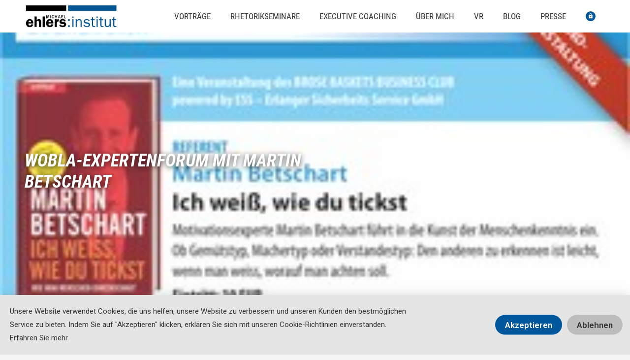

--- FILE ---
content_type: text/html; charset=UTF-8
request_url: https://www.der-rhetoriktrainer.de/blog/wobla-expertenforum-mit-martin-betschart/
body_size: 21161
content:
<!DOCTYPE html>
<html lang="de" dir="ltr">
<head>
	<meta charset="UTF-8">
	<meta http-equiv="X-UA-Compatible" content="IE=edge" />
	<link rel="profile" href="https://gmpg.org/xfn/11">
	<meta name='robots' content='index, follow, max-image-preview:large, max-snippet:-1, max-video-preview:-1' />

	<!-- This site is optimized with the Yoast SEO plugin v20.8 - https://yoast.com/wordpress/plugins/seo/ -->
	<title>Wobla-Expertenforum mit Martin Betschart - Der Rhetoriktrainer</title>
	<link rel="canonical" href="https://www.der-rhetoriktrainer.de/blog/wobla-expertenforum-mit-martin-betschart/" />
	<meta property="og:locale" content="de_DE" />
	<meta property="og:type" content="article" />
	<meta property="og:title" content="Wobla-Expertenforum mit Martin Betschart - Der Rhetoriktrainer" />
	<meta property="og:description" content="Ich weiß wie Du tickst &#8211; Wie man Menschen durchschaut. Am 16.03 begrüßt der Präsident des Brose Baskets Business Club den geschätzten Kollegen, Top-Speaker und Bestseller-Autor Martin Betschart aus der Schweiz in der Pension-Solutions Lounge. Hier das Einladungsvideo:" />
	<meta property="og:url" content="https://www.der-rhetoriktrainer.de/blog/wobla-expertenforum-mit-martin-betschart/" />
	<meta property="og:site_name" content="Der Rhetoriktrainer" />
	<meta property="article:published_time" content="2011-02-22T09:06:57+00:00" />
	<meta property="article:modified_time" content="2019-02-04T15:46:06+00:00" />
	<meta property="og:image" content="https://www.der-rhetoriktrainer.de/wp-content/uploads/2011/02/martin-betschart.jpg" />
	<meta property="og:image:width" content="240" />
	<meta property="og:image:height" content="169" />
	<meta property="og:image:type" content="image/jpeg" />
	<meta name="author" content="kyl_domi" />
	<meta name="twitter:card" content="summary_large_image" />
	<script type="application/ld+json" class="yoast-schema-graph">{"@context":"https://schema.org","@graph":[{"@type":"Article","@id":"https://www.der-rhetoriktrainer.de/blog/wobla-expertenforum-mit-martin-betschart/#article","isPartOf":{"@id":"https://www.der-rhetoriktrainer.de/blog/wobla-expertenforum-mit-martin-betschart/"},"author":{"name":"kyl_domi","@id":"https://www.der-rhetoriktrainer.de/#/schema/person/5530bb9d1b7aac66b06bfaddc81f75b0"},"headline":"Wobla-Expertenforum mit Martin Betschart","datePublished":"2011-02-22T09:06:57+00:00","dateModified":"2019-02-04T15:46:06+00:00","mainEntityOfPage":{"@id":"https://www.der-rhetoriktrainer.de/blog/wobla-expertenforum-mit-martin-betschart/"},"wordCount":44,"commentCount":0,"publisher":{"@id":"https://www.der-rhetoriktrainer.de/#organization"},"image":{"@id":"https://www.der-rhetoriktrainer.de/blog/wobla-expertenforum-mit-martin-betschart/#primaryimage"},"thumbnailUrl":"https://www.der-rhetoriktrainer.de/wp-content/uploads/2011/02/martin-betschart.jpg","keywords":["Buch","Martin Betschart","Stechert Arena","Vortrag"],"articleSection":["Neuigkeiten"],"inLanguage":"de","potentialAction":[{"@type":"CommentAction","name":"Comment","target":["https://www.der-rhetoriktrainer.de/blog/wobla-expertenforum-mit-martin-betschart/#respond"]}]},{"@type":"WebPage","@id":"https://www.der-rhetoriktrainer.de/blog/wobla-expertenforum-mit-martin-betschart/","url":"https://www.der-rhetoriktrainer.de/blog/wobla-expertenforum-mit-martin-betschart/","name":"Wobla-Expertenforum mit Martin Betschart - Der Rhetoriktrainer","isPartOf":{"@id":"https://www.der-rhetoriktrainer.de/#website"},"primaryImageOfPage":{"@id":"https://www.der-rhetoriktrainer.de/blog/wobla-expertenforum-mit-martin-betschart/#primaryimage"},"image":{"@id":"https://www.der-rhetoriktrainer.de/blog/wobla-expertenforum-mit-martin-betschart/#primaryimage"},"thumbnailUrl":"https://www.der-rhetoriktrainer.de/wp-content/uploads/2011/02/martin-betschart.jpg","datePublished":"2011-02-22T09:06:57+00:00","dateModified":"2019-02-04T15:46:06+00:00","breadcrumb":{"@id":"https://www.der-rhetoriktrainer.de/blog/wobla-expertenforum-mit-martin-betschart/#breadcrumb"},"inLanguage":"de","potentialAction":[{"@type":"ReadAction","target":["https://www.der-rhetoriktrainer.de/blog/wobla-expertenforum-mit-martin-betschart/"]}]},{"@type":"ImageObject","inLanguage":"de","@id":"https://www.der-rhetoriktrainer.de/blog/wobla-expertenforum-mit-martin-betschart/#primaryimage","url":"https://www.der-rhetoriktrainer.de/wp-content/uploads/2011/02/martin-betschart.jpg","contentUrl":"https://www.der-rhetoriktrainer.de/wp-content/uploads/2011/02/martin-betschart.jpg","width":240,"height":169},{"@type":"BreadcrumbList","@id":"https://www.der-rhetoriktrainer.de/blog/wobla-expertenforum-mit-martin-betschart/#breadcrumb","itemListElement":[{"@type":"ListItem","position":1,"name":"Startseite","item":"https://www.der-rhetoriktrainer.de/"},{"@type":"ListItem","position":2,"name":"Wobla-Expertenforum mit Martin Betschart"}]},{"@type":"WebSite","@id":"https://www.der-rhetoriktrainer.de/#website","url":"https://www.der-rhetoriktrainer.de/","name":"Der Rhetoriktrainer","description":"","publisher":{"@id":"https://www.der-rhetoriktrainer.de/#organization"},"potentialAction":[{"@type":"SearchAction","target":{"@type":"EntryPoint","urlTemplate":"https://www.der-rhetoriktrainer.de/?s={search_term_string}"},"query-input":"required name=search_term_string"}],"inLanguage":"de"},{"@type":"Organization","@id":"https://www.der-rhetoriktrainer.de/#organization","name":"Der Rhetoriktrainer","url":"https://www.der-rhetoriktrainer.de/","logo":{"@type":"ImageObject","inLanguage":"de","@id":"https://www.der-rhetoriktrainer.de/#/schema/logo/image/","url":"https://www.der-rhetoriktrainer.de/wp-content/uploads/2018/11/logo.png","contentUrl":"https://www.der-rhetoriktrainer.de/wp-content/uploads/2018/11/logo.png","width":1000,"height":240,"caption":"Der Rhetoriktrainer"},"image":{"@id":"https://www.der-rhetoriktrainer.de/#/schema/logo/image/"}},{"@type":"Person","@id":"https://www.der-rhetoriktrainer.de/#/schema/person/5530bb9d1b7aac66b06bfaddc81f75b0","name":"kyl_domi","image":{"@type":"ImageObject","inLanguage":"de","@id":"https://www.der-rhetoriktrainer.de/#/schema/person/image/","url":"https://secure.gravatar.com/avatar/1bb5d138ea4b89033b698a2914f84143?s=96&d=mm&r=g","contentUrl":"https://secure.gravatar.com/avatar/1bb5d138ea4b89033b698a2914f84143?s=96&d=mm&r=g","caption":"kyl_domi"}}]}</script>
	<!-- / Yoast SEO plugin. -->


<link rel="alternate" type="application/rss+xml" title="Der Rhetoriktrainer &raquo; Feed" href="https://www.der-rhetoriktrainer.de/feed/" />
<link rel="alternate" type="application/rss+xml" title="Der Rhetoriktrainer &raquo; Kommentar-Feed" href="https://www.der-rhetoriktrainer.de/comments/feed/" />
<link rel="alternate" type="application/rss+xml" title="Der Rhetoriktrainer &raquo; Wobla-Expertenforum mit Martin Betschart Kommentar-Feed" href="https://www.der-rhetoriktrainer.de/blog/wobla-expertenforum-mit-martin-betschart/feed/" />
<script type="text/javascript">
window._wpemojiSettings = {"baseUrl":"https:\/\/s.w.org\/images\/core\/emoji\/14.0.0\/72x72\/","ext":".png","svgUrl":"https:\/\/s.w.org\/images\/core\/emoji\/14.0.0\/svg\/","svgExt":".svg","source":{"concatemoji":"https:\/\/www.der-rhetoriktrainer.de\/wp-includes\/js\/wp-emoji-release.min.js?ver=6.2.8"}};
/*! This file is auto-generated */
!function(e,a,t){var n,r,o,i=a.createElement("canvas"),p=i.getContext&&i.getContext("2d");function s(e,t){p.clearRect(0,0,i.width,i.height),p.fillText(e,0,0);e=i.toDataURL();return p.clearRect(0,0,i.width,i.height),p.fillText(t,0,0),e===i.toDataURL()}function c(e){var t=a.createElement("script");t.src=e,t.defer=t.type="text/javascript",a.getElementsByTagName("head")[0].appendChild(t)}for(o=Array("flag","emoji"),t.supports={everything:!0,everythingExceptFlag:!0},r=0;r<o.length;r++)t.supports[o[r]]=function(e){if(p&&p.fillText)switch(p.textBaseline="top",p.font="600 32px Arial",e){case"flag":return s("\ud83c\udff3\ufe0f\u200d\u26a7\ufe0f","\ud83c\udff3\ufe0f\u200b\u26a7\ufe0f")?!1:!s("\ud83c\uddfa\ud83c\uddf3","\ud83c\uddfa\u200b\ud83c\uddf3")&&!s("\ud83c\udff4\udb40\udc67\udb40\udc62\udb40\udc65\udb40\udc6e\udb40\udc67\udb40\udc7f","\ud83c\udff4\u200b\udb40\udc67\u200b\udb40\udc62\u200b\udb40\udc65\u200b\udb40\udc6e\u200b\udb40\udc67\u200b\udb40\udc7f");case"emoji":return!s("\ud83e\udef1\ud83c\udffb\u200d\ud83e\udef2\ud83c\udfff","\ud83e\udef1\ud83c\udffb\u200b\ud83e\udef2\ud83c\udfff")}return!1}(o[r]),t.supports.everything=t.supports.everything&&t.supports[o[r]],"flag"!==o[r]&&(t.supports.everythingExceptFlag=t.supports.everythingExceptFlag&&t.supports[o[r]]);t.supports.everythingExceptFlag=t.supports.everythingExceptFlag&&!t.supports.flag,t.DOMReady=!1,t.readyCallback=function(){t.DOMReady=!0},t.supports.everything||(n=function(){t.readyCallback()},a.addEventListener?(a.addEventListener("DOMContentLoaded",n,!1),e.addEventListener("load",n,!1)):(e.attachEvent("onload",n),a.attachEvent("onreadystatechange",function(){"complete"===a.readyState&&t.readyCallback()})),(e=t.source||{}).concatemoji?c(e.concatemoji):e.wpemoji&&e.twemoji&&(c(e.twemoji),c(e.wpemoji)))}(window,document,window._wpemojiSettings);
</script>
<style type="text/css">
img.wp-smiley,
img.emoji {
	display: inline !important;
	border: none !important;
	box-shadow: none !important;
	height: 1em !important;
	width: 1em !important;
	margin: 0 0.07em !important;
	vertical-align: -0.1em !important;
	background: none !important;
	padding: 0 !important;
}
</style>
	<link rel='stylesheet' id='wp-block-library-css' href='https://www.der-rhetoriktrainer.de/wp-includes/css/dist/block-library/style.min.css?ver=6.2.8' type='text/css' media='all' />
<link rel='stylesheet' id='wc-blocks-vendors-style-css' href='https://www.der-rhetoriktrainer.de/wp-content/plugins/woocommerce/packages/woocommerce-blocks/build/wc-blocks-vendors-style.css?ver=10.0.5' type='text/css' media='all' />
<link rel='stylesheet' id='wc-blocks-style-css' href='https://www.der-rhetoriktrainer.de/wp-content/plugins/woocommerce/packages/woocommerce-blocks/build/wc-blocks-style.css?ver=10.0.5' type='text/css' media='all' />
<link rel='stylesheet' id='classic-theme-styles-css' href='https://www.der-rhetoriktrainer.de/wp-includes/css/classic-themes.min.css?ver=6.2.8' type='text/css' media='all' />
<style id='global-styles-inline-css' type='text/css'>
body{--wp--preset--color--black: #000000;--wp--preset--color--cyan-bluish-gray: #abb8c3;--wp--preset--color--white: #ffffff;--wp--preset--color--pale-pink: #f78da7;--wp--preset--color--vivid-red: #cf2e2e;--wp--preset--color--luminous-vivid-orange: #ff6900;--wp--preset--color--luminous-vivid-amber: #fcb900;--wp--preset--color--light-green-cyan: #7bdcb5;--wp--preset--color--vivid-green-cyan: #00d084;--wp--preset--color--pale-cyan-blue: #8ed1fc;--wp--preset--color--vivid-cyan-blue: #0693e3;--wp--preset--color--vivid-purple: #9b51e0;--wp--preset--gradient--vivid-cyan-blue-to-vivid-purple: linear-gradient(135deg,rgba(6,147,227,1) 0%,rgb(155,81,224) 100%);--wp--preset--gradient--light-green-cyan-to-vivid-green-cyan: linear-gradient(135deg,rgb(122,220,180) 0%,rgb(0,208,130) 100%);--wp--preset--gradient--luminous-vivid-amber-to-luminous-vivid-orange: linear-gradient(135deg,rgba(252,185,0,1) 0%,rgba(255,105,0,1) 100%);--wp--preset--gradient--luminous-vivid-orange-to-vivid-red: linear-gradient(135deg,rgba(255,105,0,1) 0%,rgb(207,46,46) 100%);--wp--preset--gradient--very-light-gray-to-cyan-bluish-gray: linear-gradient(135deg,rgb(238,238,238) 0%,rgb(169,184,195) 100%);--wp--preset--gradient--cool-to-warm-spectrum: linear-gradient(135deg,rgb(74,234,220) 0%,rgb(151,120,209) 20%,rgb(207,42,186) 40%,rgb(238,44,130) 60%,rgb(251,105,98) 80%,rgb(254,248,76) 100%);--wp--preset--gradient--blush-light-purple: linear-gradient(135deg,rgb(255,206,236) 0%,rgb(152,150,240) 100%);--wp--preset--gradient--blush-bordeaux: linear-gradient(135deg,rgb(254,205,165) 0%,rgb(254,45,45) 50%,rgb(107,0,62) 100%);--wp--preset--gradient--luminous-dusk: linear-gradient(135deg,rgb(255,203,112) 0%,rgb(199,81,192) 50%,rgb(65,88,208) 100%);--wp--preset--gradient--pale-ocean: linear-gradient(135deg,rgb(255,245,203) 0%,rgb(182,227,212) 50%,rgb(51,167,181) 100%);--wp--preset--gradient--electric-grass: linear-gradient(135deg,rgb(202,248,128) 0%,rgb(113,206,126) 100%);--wp--preset--gradient--midnight: linear-gradient(135deg,rgb(2,3,129) 0%,rgb(40,116,252) 100%);--wp--preset--duotone--dark-grayscale: url('#wp-duotone-dark-grayscale');--wp--preset--duotone--grayscale: url('#wp-duotone-grayscale');--wp--preset--duotone--purple-yellow: url('#wp-duotone-purple-yellow');--wp--preset--duotone--blue-red: url('#wp-duotone-blue-red');--wp--preset--duotone--midnight: url('#wp-duotone-midnight');--wp--preset--duotone--magenta-yellow: url('#wp-duotone-magenta-yellow');--wp--preset--duotone--purple-green: url('#wp-duotone-purple-green');--wp--preset--duotone--blue-orange: url('#wp-duotone-blue-orange');--wp--preset--font-size--small: 13px;--wp--preset--font-size--medium: 20px;--wp--preset--font-size--large: 36px;--wp--preset--font-size--x-large: 42px;--wp--preset--spacing--20: 0.44rem;--wp--preset--spacing--30: 0.67rem;--wp--preset--spacing--40: 1rem;--wp--preset--spacing--50: 1.5rem;--wp--preset--spacing--60: 2.25rem;--wp--preset--spacing--70: 3.38rem;--wp--preset--spacing--80: 5.06rem;--wp--preset--shadow--natural: 6px 6px 9px rgba(0, 0, 0, 0.2);--wp--preset--shadow--deep: 12px 12px 50px rgba(0, 0, 0, 0.4);--wp--preset--shadow--sharp: 6px 6px 0px rgba(0, 0, 0, 0.2);--wp--preset--shadow--outlined: 6px 6px 0px -3px rgba(255, 255, 255, 1), 6px 6px rgba(0, 0, 0, 1);--wp--preset--shadow--crisp: 6px 6px 0px rgba(0, 0, 0, 1);}:where(.is-layout-flex){gap: 0.5em;}body .is-layout-flow > .alignleft{float: left;margin-inline-start: 0;margin-inline-end: 2em;}body .is-layout-flow > .alignright{float: right;margin-inline-start: 2em;margin-inline-end: 0;}body .is-layout-flow > .aligncenter{margin-left: auto !important;margin-right: auto !important;}body .is-layout-constrained > .alignleft{float: left;margin-inline-start: 0;margin-inline-end: 2em;}body .is-layout-constrained > .alignright{float: right;margin-inline-start: 2em;margin-inline-end: 0;}body .is-layout-constrained > .aligncenter{margin-left: auto !important;margin-right: auto !important;}body .is-layout-constrained > :where(:not(.alignleft):not(.alignright):not(.alignfull)){max-width: var(--wp--style--global--content-size);margin-left: auto !important;margin-right: auto !important;}body .is-layout-constrained > .alignwide{max-width: var(--wp--style--global--wide-size);}body .is-layout-flex{display: flex;}body .is-layout-flex{flex-wrap: wrap;align-items: center;}body .is-layout-flex > *{margin: 0;}:where(.wp-block-columns.is-layout-flex){gap: 2em;}.has-black-color{color: var(--wp--preset--color--black) !important;}.has-cyan-bluish-gray-color{color: var(--wp--preset--color--cyan-bluish-gray) !important;}.has-white-color{color: var(--wp--preset--color--white) !important;}.has-pale-pink-color{color: var(--wp--preset--color--pale-pink) !important;}.has-vivid-red-color{color: var(--wp--preset--color--vivid-red) !important;}.has-luminous-vivid-orange-color{color: var(--wp--preset--color--luminous-vivid-orange) !important;}.has-luminous-vivid-amber-color{color: var(--wp--preset--color--luminous-vivid-amber) !important;}.has-light-green-cyan-color{color: var(--wp--preset--color--light-green-cyan) !important;}.has-vivid-green-cyan-color{color: var(--wp--preset--color--vivid-green-cyan) !important;}.has-pale-cyan-blue-color{color: var(--wp--preset--color--pale-cyan-blue) !important;}.has-vivid-cyan-blue-color{color: var(--wp--preset--color--vivid-cyan-blue) !important;}.has-vivid-purple-color{color: var(--wp--preset--color--vivid-purple) !important;}.has-black-background-color{background-color: var(--wp--preset--color--black) !important;}.has-cyan-bluish-gray-background-color{background-color: var(--wp--preset--color--cyan-bluish-gray) !important;}.has-white-background-color{background-color: var(--wp--preset--color--white) !important;}.has-pale-pink-background-color{background-color: var(--wp--preset--color--pale-pink) !important;}.has-vivid-red-background-color{background-color: var(--wp--preset--color--vivid-red) !important;}.has-luminous-vivid-orange-background-color{background-color: var(--wp--preset--color--luminous-vivid-orange) !important;}.has-luminous-vivid-amber-background-color{background-color: var(--wp--preset--color--luminous-vivid-amber) !important;}.has-light-green-cyan-background-color{background-color: var(--wp--preset--color--light-green-cyan) !important;}.has-vivid-green-cyan-background-color{background-color: var(--wp--preset--color--vivid-green-cyan) !important;}.has-pale-cyan-blue-background-color{background-color: var(--wp--preset--color--pale-cyan-blue) !important;}.has-vivid-cyan-blue-background-color{background-color: var(--wp--preset--color--vivid-cyan-blue) !important;}.has-vivid-purple-background-color{background-color: var(--wp--preset--color--vivid-purple) !important;}.has-black-border-color{border-color: var(--wp--preset--color--black) !important;}.has-cyan-bluish-gray-border-color{border-color: var(--wp--preset--color--cyan-bluish-gray) !important;}.has-white-border-color{border-color: var(--wp--preset--color--white) !important;}.has-pale-pink-border-color{border-color: var(--wp--preset--color--pale-pink) !important;}.has-vivid-red-border-color{border-color: var(--wp--preset--color--vivid-red) !important;}.has-luminous-vivid-orange-border-color{border-color: var(--wp--preset--color--luminous-vivid-orange) !important;}.has-luminous-vivid-amber-border-color{border-color: var(--wp--preset--color--luminous-vivid-amber) !important;}.has-light-green-cyan-border-color{border-color: var(--wp--preset--color--light-green-cyan) !important;}.has-vivid-green-cyan-border-color{border-color: var(--wp--preset--color--vivid-green-cyan) !important;}.has-pale-cyan-blue-border-color{border-color: var(--wp--preset--color--pale-cyan-blue) !important;}.has-vivid-cyan-blue-border-color{border-color: var(--wp--preset--color--vivid-cyan-blue) !important;}.has-vivid-purple-border-color{border-color: var(--wp--preset--color--vivid-purple) !important;}.has-vivid-cyan-blue-to-vivid-purple-gradient-background{background: var(--wp--preset--gradient--vivid-cyan-blue-to-vivid-purple) !important;}.has-light-green-cyan-to-vivid-green-cyan-gradient-background{background: var(--wp--preset--gradient--light-green-cyan-to-vivid-green-cyan) !important;}.has-luminous-vivid-amber-to-luminous-vivid-orange-gradient-background{background: var(--wp--preset--gradient--luminous-vivid-amber-to-luminous-vivid-orange) !important;}.has-luminous-vivid-orange-to-vivid-red-gradient-background{background: var(--wp--preset--gradient--luminous-vivid-orange-to-vivid-red) !important;}.has-very-light-gray-to-cyan-bluish-gray-gradient-background{background: var(--wp--preset--gradient--very-light-gray-to-cyan-bluish-gray) !important;}.has-cool-to-warm-spectrum-gradient-background{background: var(--wp--preset--gradient--cool-to-warm-spectrum) !important;}.has-blush-light-purple-gradient-background{background: var(--wp--preset--gradient--blush-light-purple) !important;}.has-blush-bordeaux-gradient-background{background: var(--wp--preset--gradient--blush-bordeaux) !important;}.has-luminous-dusk-gradient-background{background: var(--wp--preset--gradient--luminous-dusk) !important;}.has-pale-ocean-gradient-background{background: var(--wp--preset--gradient--pale-ocean) !important;}.has-electric-grass-gradient-background{background: var(--wp--preset--gradient--electric-grass) !important;}.has-midnight-gradient-background{background: var(--wp--preset--gradient--midnight) !important;}.has-small-font-size{font-size: var(--wp--preset--font-size--small) !important;}.has-medium-font-size{font-size: var(--wp--preset--font-size--medium) !important;}.has-large-font-size{font-size: var(--wp--preset--font-size--large) !important;}.has-x-large-font-size{font-size: var(--wp--preset--font-size--x-large) !important;}
.wp-block-navigation a:where(:not(.wp-element-button)){color: inherit;}
:where(.wp-block-columns.is-layout-flex){gap: 2em;}
.wp-block-pullquote{font-size: 1.5em;line-height: 1.6;}
</style>
<link rel='stylesheet' id='woocommerce-layout-css' href='https://www.der-rhetoriktrainer.de/wp-content/plugins/woocommerce/assets/css/woocommerce-layout.css?ver=7.7.1' type='text/css' media='all' />
<link rel='stylesheet' id='woocommerce-smallscreen-css' href='https://www.der-rhetoriktrainer.de/wp-content/plugins/woocommerce/assets/css/woocommerce-smallscreen.css?ver=7.7.1' type='text/css' media='only screen and (max-width: 768px)' />
<link rel='stylesheet' id='woocommerce-general-css' href='https://www.der-rhetoriktrainer.de/wp-content/plugins/woocommerce/assets/css/woocommerce.css?ver=7.7.1' type='text/css' media='all' />
<style id='woocommerce-general-inline-css' type='text/css'>
.woocommerce .page-header-image-single {display: none;}.woocommerce .entry-content,.woocommerce .product .entry-summary {margin-top: 0;}.related.products {clear: both;}.checkout-subscribe-prompt.clear {visibility: visible;height: initial;width: initial;}@media (max-width:768px) {.woocommerce .woocommerce-ordering,.woocommerce-page .woocommerce-ordering {float: none;}.woocommerce .woocommerce-ordering select {max-width: 100%;}.woocommerce ul.products li.product,.woocommerce-page ul.products li.product,.woocommerce-page[class*=columns-] ul.products li.product,.woocommerce[class*=columns-] ul.products li.product {width: 100%;float: none;}}
</style>
<style id='woocommerce-inline-inline-css' type='text/css'>
.woocommerce form .form-row .required { visibility: visible; }
</style>
<link rel='stylesheet' id='generate-style-grid-css' href='https://www.der-rhetoriktrainer.de/wp-content/themes/generatepress/css/unsemantic-grid.min.css?ver=2.2.1' type='text/css' media='all' />
<link rel='stylesheet' id='generate-style-css' href='https://www.der-rhetoriktrainer.de/wp-content/themes/generatepress/style.min.css?ver=2.2.1' type='text/css' media='all' />
<style id='generate-style-inline-css' type='text/css'>
body{background-color:#efefef;color:#3a3a3a;}a, a:visited{color:#1e73be;}a:hover, a:focus, a:active{color:#000000;}body .grid-container{max-width:1200px;}body, button, input, select, textarea{font-family:-apple-system, system-ui, BlinkMacSystemFont, "Segoe UI", Helvetica, Arial, sans-serif, "Apple Color Emoji", "Segoe UI Emoji", "Segoe UI Symbol";}.entry-content > [class*="wp-block-"]:not(:last-child){margin-bottom:1.5em;}.main-navigation .main-nav ul ul li a{font-size:14px;}@media (max-width:768px){.main-title{font-size:30px;}h1{font-size:30px;}h2{font-size:25px;}}.top-bar{background-color:#636363;color:#ffffff;}.top-bar a,.top-bar a:visited{color:#ffffff;}.top-bar a:hover{color:#303030;}.site-header{background-color:#ffffff;color:#3a3a3a;}.site-header a,.site-header a:visited{color:#3a3a3a;}.main-title a,.main-title a:hover,.main-title a:visited{color:#222222;}.site-description{color:#757575;}.main-navigation,.main-navigation ul ul{background-color:#222222;}.main-navigation .main-nav ul li a,.menu-toggle{color:#ffffff;}.main-navigation .main-nav ul li:hover > a,.main-navigation .main-nav ul li:focus > a, .main-navigation .main-nav ul li.sfHover > a{color:#ffffff;background-color:#3f3f3f;}button.menu-toggle:hover,button.menu-toggle:focus,.main-navigation .mobile-bar-items a,.main-navigation .mobile-bar-items a:hover,.main-navigation .mobile-bar-items a:focus{color:#ffffff;}.main-navigation .main-nav ul li[class*="current-menu-"] > a{color:#ffffff;background-color:#3f3f3f;}.main-navigation .main-nav ul li[class*="current-menu-"] > a:hover,.main-navigation .main-nav ul li[class*="current-menu-"].sfHover > a{color:#ffffff;background-color:#3f3f3f;}.navigation-search input[type="search"],.navigation-search input[type="search"]:active{color:#3f3f3f;background-color:#3f3f3f;}.navigation-search input[type="search"]:focus{color:#ffffff;background-color:#3f3f3f;}.main-navigation ul ul{background-color:#3f3f3f;}.main-navigation .main-nav ul ul li a{color:#ffffff;}.main-navigation .main-nav ul ul li:hover > a,.main-navigation .main-nav ul ul li:focus > a,.main-navigation .main-nav ul ul li.sfHover > a{color:#ffffff;background-color:#4f4f4f;}.main-navigation .main-nav ul ul li[class*="current-menu-"] > a{color:#ffffff;background-color:#4f4f4f;}.main-navigation .main-nav ul ul li[class*="current-menu-"] > a:hover,.main-navigation .main-nav ul ul li[class*="current-menu-"].sfHover > a{color:#ffffff;background-color:#4f4f4f;}.separate-containers .inside-article, .separate-containers .comments-area, .separate-containers .page-header, .one-container .container, .separate-containers .paging-navigation, .inside-page-header{background-color:#ffffff;}.entry-meta{color:#595959;}.entry-meta a,.entry-meta a:visited{color:#595959;}.entry-meta a:hover{color:#1e73be;}.sidebar .widget{background-color:#ffffff;}.sidebar .widget .widget-title{color:#000000;}.footer-widgets{background-color:#ffffff;}.footer-widgets .widget-title{color:#000000;}.site-info{color:#ffffff;background-color:#222222;}.site-info a,.site-info a:visited{color:#ffffff;}.site-info a:hover{color:#606060;}.footer-bar .widget_nav_menu .current-menu-item a{color:#606060;}input[type="text"],input[type="email"],input[type="url"],input[type="password"],input[type="search"],input[type="tel"],input[type="number"],textarea,select{color:#666666;background-color:#fafafa;border-color:#cccccc;}input[type="text"]:focus,input[type="email"]:focus,input[type="url"]:focus,input[type="password"]:focus,input[type="search"]:focus,input[type="tel"]:focus,input[type="number"]:focus,textarea:focus,select:focus{color:#666666;background-color:#ffffff;border-color:#bfbfbf;}button,html input[type="button"],input[type="reset"],input[type="submit"],a.button,a.button:visited,a.wp-block-button__link:not(.has-background){color:#ffffff;background-color:#666666;}button:hover,html input[type="button"]:hover,input[type="reset"]:hover,input[type="submit"]:hover,a.button:hover,button:focus,html input[type="button"]:focus,input[type="reset"]:focus,input[type="submit"]:focus,a.button:focus,a.wp-block-button__link:not(.has-background):active,a.wp-block-button__link:not(.has-background):focus,a.wp-block-button__link:not(.has-background):hover{color:#ffffff;background-color:#3f3f3f;}.generate-back-to-top,.generate-back-to-top:visited{background-color:rgba( 0,0,0,0.4 );color:#ffffff;}.generate-back-to-top:hover,.generate-back-to-top:focus{background-color:rgba( 0,0,0,0.6 );color:#ffffff;}.entry-content .alignwide, body:not(.no-sidebar) .entry-content .alignfull{margin-left:-40px;width:calc(100% + 80px);max-width:calc(100% + 80px);}@media (max-width:768px){.separate-containers .inside-article, .separate-containers .comments-area, .separate-containers .page-header, .separate-containers .paging-navigation, .one-container .site-content, .inside-page-header{padding:30px;}.entry-content .alignwide, body:not(.no-sidebar) .entry-content .alignfull{margin-left:-30px;width:calc(100% + 60px);max-width:calc(100% + 60px);}}.rtl .menu-item-has-children .dropdown-menu-toggle{padding-left:20px;}.rtl .main-navigation .main-nav ul li.menu-item-has-children > a{padding-right:20px;}.one-container .sidebar .widget{padding:0px;}/* End cached CSS */
</style>
<link rel='stylesheet' id='generate-mobile-style-css' href='https://www.der-rhetoriktrainer.de/wp-content/themes/generatepress/css/mobile.min.css?ver=2.2.1' type='text/css' media='all' />
<link rel='stylesheet' id='generate-child-css' href='https://www.der-rhetoriktrainer.de/wp-content/themes/generatepress_child/style.css?ver=1712049731' type='text/css' media='all' />
<link rel='stylesheet' id='elementor-icons-css' href='https://www.der-rhetoriktrainer.de/wp-content/plugins/elementor/assets/lib/eicons/css/elementor-icons.min.css?ver=5.20.0' type='text/css' media='all' />
<link rel='stylesheet' id='elementor-frontend-legacy-css' href='https://www.der-rhetoriktrainer.de/wp-content/plugins/elementor/assets/css/frontend-legacy.min.css?ver=3.13.4' type='text/css' media='all' />
<link rel='stylesheet' id='elementor-frontend-css' href='https://www.der-rhetoriktrainer.de/wp-content/plugins/elementor/assets/css/frontend.min.css?ver=3.13.4' type='text/css' media='all' />
<style id='elementor-frontend-inline-css' type='text/css'>
.elementor-86 .elementor-element.elementor-element-6922026:not(.elementor-motion-effects-element-type-background), .elementor-86 .elementor-element.elementor-element-6922026 > .elementor-motion-effects-container > .elementor-motion-effects-layer{background-image:url("https://www.der-rhetoriktrainer.de/wp-content/uploads/2011/02/martin-betschart.jpg");}
</style>
<link rel='stylesheet' id='swiper-css' href='https://www.der-rhetoriktrainer.de/wp-content/plugins/elementor/assets/lib/swiper/css/swiper.min.css?ver=5.3.6' type='text/css' media='all' />
<link rel='stylesheet' id='elementor-post-10789-css' href='https://www.der-rhetoriktrainer.de/wp-content/uploads/elementor/css/post-10789.css?ver=1708610173' type='text/css' media='all' />
<link rel='stylesheet' id='elementor-pro-css' href='https://www.der-rhetoriktrainer.de/wp-content/plugins/elementor-pro/assets/css/frontend.min.css?ver=3.13.2' type='text/css' media='all' />
<link rel='stylesheet' id='font-awesome-css' href='https://www.der-rhetoriktrainer.de/wp-content/plugins/elementor/assets/lib/font-awesome/css/font-awesome.min.css?ver=4.7.0' type='text/css' media='all' />
<link rel='stylesheet' id='elementor-post-13-css' href='https://www.der-rhetoriktrainer.de/wp-content/uploads/elementor/css/post-13.css?ver=1708610174' type='text/css' media='all' />
<link rel='stylesheet' id='elementor-post-10992-css' href='https://www.der-rhetoriktrainer.de/wp-content/uploads/elementor/css/post-10992.css?ver=1762347370' type='text/css' media='all' />
<link rel='stylesheet' id='elementor-post-86-css' href='https://www.der-rhetoriktrainer.de/wp-content/uploads/elementor/css/post-86.css?ver=1708610351' type='text/css' media='all' />
<link rel='stylesheet' id='nanecss-css' href='https://www.der-rhetoriktrainer.de/wp-content/themes/generatepress_child/nane.css?ver=6.2.8' type='text/css' media='all' />
<link rel='stylesheet' id='pikecss-css' href='https://www.der-rhetoriktrainer.de/wp-content/themes/generatepress_child/pike.css?ver=6.2.8' type='text/css' media='all' />
<link rel='stylesheet' id='google-fonts-1-css' href='https://fonts.googleapis.com/css?family=Roboto%3A100%2C100italic%2C200%2C200italic%2C300%2C300italic%2C400%2C400italic%2C500%2C500italic%2C600%2C600italic%2C700%2C700italic%2C800%2C800italic%2C900%2C900italic%7CRoboto+Slab%3A100%2C100italic%2C200%2C200italic%2C300%2C300italic%2C400%2C400italic%2C500%2C500italic%2C600%2C600italic%2C700%2C700italic%2C800%2C800italic%2C900%2C900italic&#038;display=swap&#038;ver=6.2.8' type='text/css' media='all' />
<link rel="preconnect" href="https://fonts.gstatic.com/" crossorigin><script type="text/template" id="tmpl-variation-template">
	<div class="woocommerce-variation-description">{{{ data.variation.variation_description }}}</div>
	<div class="woocommerce-variation-price">{{{ data.variation.price_html }}}</div>
	<div class="woocommerce-variation-availability">{{{ data.variation.availability_html }}}</div>
</script>
<script type="text/template" id="tmpl-unavailable-variation-template">
	<p>Dieses Produkt ist leider nicht verfügbar. Bitte wählen Sie eine andere Kombination.</p>
</script>
<script type='text/javascript' src='https://www.der-rhetoriktrainer.de/wp-includes/js/jquery/jquery.min.js?ver=3.6.4' id='jquery-core-js'></script>
<script type='text/javascript' src='https://www.der-rhetoriktrainer.de/wp-includes/js/jquery/jquery-migrate.min.js?ver=3.4.0' id='jquery-migrate-js'></script>
<link rel="https://api.w.org/" href="https://www.der-rhetoriktrainer.de/wp-json/" /><link rel="alternate" type="application/json" href="https://www.der-rhetoriktrainer.de/wp-json/wp/v2/posts/7737" /><link rel="EditURI" type="application/rsd+xml" title="RSD" href="https://www.der-rhetoriktrainer.de/xmlrpc.php?rsd" />
<link rel="wlwmanifest" type="application/wlwmanifest+xml" href="https://www.der-rhetoriktrainer.de/wp-includes/wlwmanifest.xml" />
<meta name="generator" content="WordPress 6.2.8" />
<meta name="generator" content="WooCommerce 7.7.1" />
<link rel='shortlink' href='https://www.der-rhetoriktrainer.de/?p=7737' />
<link rel="alternate" type="application/json+oembed" href="https://www.der-rhetoriktrainer.de/wp-json/oembed/1.0/embed?url=https%3A%2F%2Fwww.der-rhetoriktrainer.de%2Fblog%2Fwobla-expertenforum-mit-martin-betschart%2F" />
<link rel="alternate" type="text/xml+oembed" href="https://www.der-rhetoriktrainer.de/wp-json/oembed/1.0/embed?url=https%3A%2F%2Fwww.der-rhetoriktrainer.de%2Fblog%2Fwobla-expertenforum-mit-martin-betschart%2F&#038;format=xml" />
<link rel="pingback" href="https://www.der-rhetoriktrainer.de/xmlrpc.php">
<meta name="viewport" content="width=device-width, initial-scale=1">	<noscript><style>.woocommerce-product-gallery{ opacity: 1 !important; }</style></noscript>
	<meta name="generator" content="Elementor 3.13.4; features: a11y_improvements, additional_custom_breakpoints; settings: css_print_method-external, google_font-enabled, font_display-swap">
<style type="text/css">.recentcomments a{display:inline !important;padding:0 !important;margin:0 !important;}</style><link rel="icon" href="https://www.der-rhetoriktrainer.de/wp-content/uploads/2019/01/cropped-favicon-32x32.png" sizes="32x32" />
<link rel="icon" href="https://www.der-rhetoriktrainer.de/wp-content/uploads/2019/01/cropped-favicon-192x192.png" sizes="192x192" />
<link rel="apple-touch-icon" href="https://www.der-rhetoriktrainer.de/wp-content/uploads/2019/01/cropped-favicon-180x180.png" />
<meta name="msapplication-TileImage" content="https://www.der-rhetoriktrainer.de/wp-content/uploads/2019/01/cropped-favicon-270x270.png" />
</head>

<body class="post-template-default single single-post postid-7737 single-format-standard theme-generatepress woocommerce-no-js no-sidebar nav-below-header fluid-header one-container active-footer-widgets-3 nav-aligned-left header-aligned-left dropdown-hover featured-image-active elementor-default elementor-template-full-width elementor-kit-10789 elementor-page-86 full-width-content" itemtype="https://schema.org/Blog" itemscope>
	<a class="screen-reader-text skip-link" href="#content" title="Springe zum Inhalt">Springe zum Inhalt</a>		<div data-elementor-type="header" data-elementor-id="13" class="elementor elementor-13 elementor-bc-flex-widget elementor-location-header">
					<div class="elementor-section-wrap">
								<section class="elementor-section elementor-top-section elementor-element elementor-element-df6ace3 elementor-section-content-middle header elementor-section-boxed elementor-section-height-default elementor-section-height-default" data-id="df6ace3" data-element_type="section" data-settings="{&quot;sticky&quot;:&quot;top&quot;,&quot;sticky_on&quot;:[&quot;desktop&quot;,&quot;tablet&quot;],&quot;sticky_offset&quot;:0,&quot;sticky_effects_offset&quot;:0}">
						<div class="elementor-container elementor-column-gap-default">
							<div class="elementor-row">
					<div class="elementor-column elementor-col-50 elementor-top-column elementor-element elementor-element-0dfe2ad logo-col" data-id="0dfe2ad" data-element_type="column">
			<div class="elementor-column-wrap elementor-element-populated">
							<div class="elementor-widget-wrap">
						<div class="elementor-element elementor-element-e1e9357 elementor-widget elementor-widget-image" data-id="e1e9357" data-element_type="widget" data-widget_type="image.default">
				<div class="elementor-widget-container">
								<div class="elementor-image">
													<a href="https://www.der-rhetoriktrainer.de">
							<img width="1000" height="240" src="https://www.der-rhetoriktrainer.de/wp-content/uploads/2018/11/logo.png" class="attachment-large size-large wp-image-14" alt="" loading="lazy" srcset="https://www.der-rhetoriktrainer.de/wp-content/uploads/2018/11/logo.png 1000w, https://www.der-rhetoriktrainer.de/wp-content/uploads/2018/11/logo-600x144.png 600w" sizes="(max-width: 1000px) 100vw, 1000px" />								</a>
														</div>
						</div>
				</div>
						</div>
					</div>
		</div>
				<div class="elementor-column elementor-col-50 elementor-top-column elementor-element elementor-element-ffca566 nav-col" data-id="ffca566" data-element_type="column">
			<div class="elementor-column-wrap elementor-element-populated">
							<div class="elementor-widget-wrap">
						<div class="elementor-element elementor-element-4b32dd0 elementor-nav-menu__align-right main-nav elementor-nav-menu--dropdown-mobile elementor-nav-menu__text-align-aside elementor-nav-menu--toggle elementor-nav-menu--burger elementor-widget elementor-widget-nav-menu" data-id="4b32dd0" data-element_type="widget" data-settings="{&quot;layout&quot;:&quot;horizontal&quot;,&quot;submenu_icon&quot;:{&quot;value&quot;:&quot;&lt;i class=\&quot;fa fa-caret-down\&quot;&gt;&lt;\/i&gt;&quot;,&quot;library&quot;:&quot;fa-solid&quot;},&quot;toggle&quot;:&quot;burger&quot;}" data-widget_type="nav-menu.default">
				<div class="elementor-widget-container">
						<nav class="elementor-nav-menu--main elementor-nav-menu__container elementor-nav-menu--layout-horizontal e--pointer-none">
				<ul id="menu-1-4b32dd0" class="elementor-nav-menu"><li class="home-link menu-item menu-item-type-post_type menu-item-object-page menu-item-home menu-item-43"><a href="https://www.der-rhetoriktrainer.de/" class="elementor-item">Home</a></li>
<li class="menu-item menu-item-type-post_type menu-item-object-page menu-item-34"><a href="https://www.der-rhetoriktrainer.de/vortraege-und-speaker/" class="elementor-item">Vorträge</a></li>
<li class="menu-item menu-item-type-post_type menu-item-object-page menu-item-33"><a href="https://www.der-rhetoriktrainer.de/rhetorikseminare/" class="elementor-item">Rhetorikseminare</a></li>
<li class="menu-item menu-item-type-post_type menu-item-object-page menu-item-32"><a href="https://www.der-rhetoriktrainer.de/executive-coaching-fuer-fuehrungskraefte/" class="elementor-item">Executive Coaching</a></li>
<li class="menu-item menu-item-type-post_type menu-item-object-page menu-item-31"><a href="https://www.der-rhetoriktrainer.de/ueber-mich/" class="elementor-item">Über mich</a></li>
<li class="menu-item menu-item-type-post_type menu-item-object-page menu-item-9086"><a href="https://www.der-rhetoriktrainer.de/virtual-reality-rhetoriktraining/" class="elementor-item">VR</a></li>
<li class="menu-item menu-item-type-post_type menu-item-object-page menu-item-30"><a href="https://www.der-rhetoriktrainer.de/blog/" class="elementor-item">Blog</a></li>
<li class="menu-item menu-item-type-post_type menu-item-object-page menu-item-29"><a href="https://www.der-rhetoriktrainer.de/presse/" class="elementor-item">Presse</a></li>
<li class="menu-item menu-item-type-custom menu-item-object-custom menu-item-698"><a href="https://www.der-rhetoriktrainer.de/mein-konto" class="elementor-item"><div class="login-btn"><span></span></div></a></li>
</ul>			</nav>
					<div class="elementor-menu-toggle" role="button" tabindex="0" aria-label="Menu Toggle" aria-expanded="false">
			<i aria-hidden="true" role="presentation" class="elementor-menu-toggle__icon--open eicon-menu-bar"></i><i aria-hidden="true" role="presentation" class="elementor-menu-toggle__icon--close eicon-close"></i>			<span class="elementor-screen-only">Menü</span>
		</div>
					<nav class="elementor-nav-menu--dropdown elementor-nav-menu__container" aria-hidden="true">
				<ul id="menu-2-4b32dd0" class="elementor-nav-menu"><li class="home-link menu-item menu-item-type-post_type menu-item-object-page menu-item-home menu-item-43"><a href="https://www.der-rhetoriktrainer.de/" class="elementor-item" tabindex="-1">Home</a></li>
<li class="menu-item menu-item-type-post_type menu-item-object-page menu-item-34"><a href="https://www.der-rhetoriktrainer.de/vortraege-und-speaker/" class="elementor-item" tabindex="-1">Vorträge</a></li>
<li class="menu-item menu-item-type-post_type menu-item-object-page menu-item-33"><a href="https://www.der-rhetoriktrainer.de/rhetorikseminare/" class="elementor-item" tabindex="-1">Rhetorikseminare</a></li>
<li class="menu-item menu-item-type-post_type menu-item-object-page menu-item-32"><a href="https://www.der-rhetoriktrainer.de/executive-coaching-fuer-fuehrungskraefte/" class="elementor-item" tabindex="-1">Executive Coaching</a></li>
<li class="menu-item menu-item-type-post_type menu-item-object-page menu-item-31"><a href="https://www.der-rhetoriktrainer.de/ueber-mich/" class="elementor-item" tabindex="-1">Über mich</a></li>
<li class="menu-item menu-item-type-post_type menu-item-object-page menu-item-9086"><a href="https://www.der-rhetoriktrainer.de/virtual-reality-rhetoriktraining/" class="elementor-item" tabindex="-1">VR</a></li>
<li class="menu-item menu-item-type-post_type menu-item-object-page menu-item-30"><a href="https://www.der-rhetoriktrainer.de/blog/" class="elementor-item" tabindex="-1">Blog</a></li>
<li class="menu-item menu-item-type-post_type menu-item-object-page menu-item-29"><a href="https://www.der-rhetoriktrainer.de/presse/" class="elementor-item" tabindex="-1">Presse</a></li>
<li class="menu-item menu-item-type-custom menu-item-object-custom menu-item-698"><a href="https://www.der-rhetoriktrainer.de/mein-konto" class="elementor-item" tabindex="-1"><div class="login-btn"><span></span></div></a></li>
</ul>			</nav>
				</div>
				</div>
						</div>
					</div>
		</div>
								</div>
					</div>
		</section>
							</div>
				</div>
		
	<div id="page" class="hfeed site grid-container container grid-parent">
		<div id="content" class="site-content">
					<div data-elementor-type="single" data-elementor-id="86" class="elementor elementor-86 elementor-bc-flex-widget elementor-location-single post-7737 post type-post status-publish format-standard has-post-thumbnail hentry category-news tag-buch tag-martin-betschart tag-stechert-arena tag-vortrag">
					<div class="elementor-section-wrap">
								<section class="elementor-section elementor-top-section elementor-element elementor-element-6922026 single-post-sec1 elementor-section-boxed elementor-section-height-default elementor-section-height-default" data-id="6922026" data-element_type="section" data-settings="{&quot;background_background&quot;:&quot;classic&quot;}">
						<div class="elementor-container elementor-column-gap-default">
							<div class="elementor-row">
					<div class="elementor-column elementor-col-50 elementor-top-column elementor-element elementor-element-53eebcd" data-id="53eebcd" data-element_type="column">
			<div class="elementor-column-wrap elementor-element-populated">
							<div class="elementor-widget-wrap">
						<div class="elementor-element elementor-element-1e73105 elementor-widget elementor-widget-theme-post-title elementor-page-title elementor-widget-heading" data-id="1e73105" data-element_type="widget" data-widget_type="theme-post-title.default">
				<div class="elementor-widget-container">
			<h1 class="elementor-heading-title elementor-size-default">Wobla-Expertenforum mit Martin Betschart</h1>		</div>
				</div>
						</div>
					</div>
		</div>
				<div class="elementor-column elementor-col-50 elementor-top-column elementor-element elementor-element-e04020f breadcrumbs-col" data-id="e04020f" data-element_type="column">
			<div class="elementor-column-wrap elementor-element-populated">
							<div class="elementor-widget-wrap">
						<div class="elementor-element elementor-element-7bf25c8 breadcrumbs elementor-widget elementor-widget-shortcode" data-id="7bf25c8" data-element_type="widget" data-widget_type="shortcode.default">
				<div class="elementor-widget-container">
					<div class="elementor-shortcode"><nav class="breadcrumbs-nav"><a class="home-link" href="https://www.der-rhetoriktrainer.de">Home</a> / <a href="https://www.der-rhetoriktrainer.de/blog/category/news/">Neuigkeiten</a> / <span class="current-page">Wobla-Expertenforum mit Martin Betschart</span></nav></div>
				</div>
				</div>
				<div class="elementor-element elementor-element-a3dda62 readmore-container elementor-widget elementor-widget-html" data-id="a3dda62" data-element_type="widget" data-widget_type="html.default">
				<div class="elementor-widget-container">
			<span class="readmore">Weiterlesen</span>		</div>
				</div>
						</div>
					</div>
		</div>
								</div>
					</div>
		</section>
				<section class="elementor-section elementor-top-section elementor-element elementor-element-7858131 single-post-sec2 elementor-section-boxed elementor-section-height-default elementor-section-height-default" data-id="7858131" data-element_type="section">
						<div class="elementor-container elementor-column-gap-default">
							<div class="elementor-row">
					<div class="elementor-column elementor-col-100 elementor-top-column elementor-element elementor-element-9b2777f" data-id="9b2777f" data-element_type="column">
			<div class="elementor-column-wrap elementor-element-populated">
							<div class="elementor-widget-wrap">
						<div class="elementor-element elementor-element-fc0a273 elementor-widget elementor-widget-theme-post-title elementor-page-title elementor-widget-heading" data-id="fc0a273" data-element_type="widget" data-widget_type="theme-post-title.default">
				<div class="elementor-widget-container">
			<h2 class="elementor-heading-title elementor-size-default">Wobla-Expertenforum mit Martin Betschart</h2>		</div>
				</div>
				<div class="elementor-element elementor-element-80dc37a elementor-widget elementor-widget-theme-post-content" data-id="80dc37a" data-element_type="widget" data-widget_type="theme-post-content.default">
				<div class="elementor-widget-container">
			<p><strong>Ich weiß wie Du tickst &#8211; Wie man Menschen durchschaut.</strong><br />
Am 16.03 begrüßt der Präsident des Brose Baskets Business Club den geschätzten Kollegen, Top-Speaker und Bestseller-Autor Martin Betschart aus der Schweiz in der Pension-Solutions Lounge.<br />
<strong>Hier das Einladungsvideo:</strong><br />
<br class="clear" /><br />
<span id="more-7737"></span><br />
<iframe src="https://www.youtube.com/embed/J4Zy2j5_0fo" width="420" height="345" frameborder="0"></iframe></p>
		</div>
				</div>
						</div>
					</div>
		</div>
								</div>
					</div>
		</section>
				<section class="elementor-section elementor-top-section elementor-element elementor-element-286fe15 single-post-sec-2einhalb elementor-section-boxed elementor-section-height-default elementor-section-height-default" data-id="286fe15" data-element_type="section">
						<div class="elementor-container elementor-column-gap-default">
							<div class="elementor-row">
					<div class="elementor-column elementor-col-100 elementor-top-column elementor-element elementor-element-ff5c7cd" data-id="ff5c7cd" data-element_type="column">
			<div class="elementor-column-wrap elementor-element-populated">
							<div class="elementor-widget-wrap">
						<div class="elementor-element elementor-element-e57d070 elementor-widget elementor-widget-shortcode" data-id="e57d070" data-element_type="widget" data-widget_type="shortcode.default">
				<div class="elementor-widget-container">
					<div class="elementor-shortcode"><div class="kyl_post_social"><div class="social"><a href="#" class="facebook"></a><a href="#" class="twitter"></a><a href="#" class="google-plus"></a><a href="#" class="pinterest"></a></div></div></div>
				</div>
				</div>
						</div>
					</div>
		</div>
								</div>
					</div>
		</section>
				<section class="elementor-section elementor-top-section elementor-element elementor-element-d1164e2 single-post-sec4 elementor-section-boxed elementor-section-height-default elementor-section-height-default" data-id="d1164e2" data-element_type="section">
						<div class="elementor-container elementor-column-gap-default">
							<div class="elementor-row">
					<div class="elementor-column elementor-col-100 elementor-top-column elementor-element elementor-element-bbace8a" data-id="bbace8a" data-element_type="column">
			<div class="elementor-column-wrap elementor-element-populated">
							<div class="elementor-widget-wrap">
						<div class="elementor-element elementor-element-cd4dca4 elementor-widget elementor-widget-heading" data-id="cd4dca4" data-element_type="widget" data-widget_type="heading.default">
				<div class="elementor-widget-container">
			<h2 class="elementor-heading-title elementor-size-default">Das könnte Sie auch interessieren</h2>		</div>
				</div>
				<div class="elementor-element elementor-element-1a0e3de elementor-widget elementor-widget-shortcode" data-id="1a0e3de" data-element_type="widget" data-widget_type="shortcode.default">
				<div class="elementor-widget-container">
					<div class="elementor-shortcode"><div class="kyl_list_interesting_posts"><div class="single-blog-post" data-cat="Rhetorik"><div class="bg-img" style="background-image: url(https://www.der-rhetoriktrainer.de/wp-content/uploads/2022/11/Taubenschach-ehlers-der-rhetoriktrainer-300x200.jpg)";><a href="https://www.der-rhetoriktrainer.de/blog/taubenschach-und-andere-troll-werkzeuge/"></a></div><div class="text"><div class="title"><a href="https://www.der-rhetoriktrainer.de/blog/taubenschach-und-andere-troll-werkzeuge/">Taubenschach, Sealioning, Gishgalloping und andere Troll-Werkzeuge</a></div><div class="content">Bist du schon mal in eine Partie Taubenschach verwickelt worden? Sagt dir Sealioning etwas? Du erkennst die Chewbacca-Verteidigung, Gishgalloping und&hellip;</div></div><div class="time-social"><div class="time"><p>14. November 2022</p></div><div class="social"><a href="#" class="facebook"></a><a href="#" class="twitter"></a><a href="#" class="google-plus"></a><a href="#" class="pinterest"></a></div></div></div><div class="single-blog-post" data-cat="Kommunikation"><div class="bg-img" style="background-image: url(https://www.der-rhetoriktrainer.de/wp-content/uploads/2022/11/kein-rhetoriker-des-monats-steinmeier-der-rhetoriktrainer-300x233.jpg)";><a href="https://www.der-rhetoriktrainer.de/blog/kein-rhetoriker-des-monats-steinmeiers-rede-an-die-nation/"></a></div><div class="text"><div class="title"><a href="https://www.der-rhetoriktrainer.de/blog/kein-rhetoriker-des-monats-steinmeiers-rede-an-die-nation/">(Kein) Rhetoriker des Monats: Steinmeier</a></div><div class="content">Diesmal kein Rhetoriker des Monats. Das war to little, too late. Aus Sicht des Rhetorikers war es so wenig, dass&hellip;</div></div><div class="time-social"><div class="time"><p>01. November 2022</p></div><div class="social"><a href="#" class="facebook"></a><a href="#" class="twitter"></a><a href="#" class="google-plus"></a><a href="#" class="pinterest"></a></div></div></div><div class="single-blog-post" data-cat="Neuigkeiten"><div class="bg-img" style="background-image: url(https://www.der-rhetoriktrainer.de/wp-content/uploads/2022/11/darvo-methode-kontern-ehlers-rhetoriktrainer-300x200.jpg)";><a href="https://www.der-rhetoriktrainer.de/blog/vielleicht-bist-du-ein-darvo-opfer/"></a></div><div class="text"><div class="title"><a href="https://www.der-rhetoriktrainer.de/blog/vielleicht-bist-du-ein-darvo-opfer/">Fühlt sich fies an? Vielleicht bist Du ein DARVO-Opfer!</a></div><div class="content">Rhetorik decoded: Die fiesen Tricks der DARVO-Methode. In diesem Post erkläre ich dir die DARVO-Methode und wie du diese manipulative&hellip;</div></div><div class="time-social"><div class="time"><p>31. Oktober 2022</p></div><div class="social"><a href="#" class="facebook"></a><a href="#" class="twitter"></a><a href="#" class="google-plus"></a><a href="#" class="pinterest"></a></div></div></div><div class="single-blog-post" data-cat="Kommunikation"><div class="bg-img" style="background-image: url(https://www.der-rhetoriktrainer.de/wp-content/uploads/2022/11/Ehlers-koerpersprache-experte-melanie-mueller-300x200.jpg)";><a href="https://www.der-rhetoriktrainer.de/blog/eine-analyse-des-falles-melanie-mueller/"></a></div><div class="text"><div class="title"><a href="https://www.der-rhetoriktrainer.de/blog/eine-analyse-des-falles-melanie-mueller/">Ente oder nicht? Eine tiefere Analyse des Falles Melanie Müller</a></div><div class="content">Wer ist Melanie Müller? Melanie Müller ist ein früheres Porno-Sternchen, das sich zu einem Dauergast in diversen Reality-Shows (u. a.&hellip;</div></div><div class="time-social"><div class="time"><p>20. Oktober 2022</p></div><div class="social"><a href="#" class="facebook"></a><a href="#" class="twitter"></a><a href="#" class="google-plus"></a><a href="#" class="pinterest"></a></div></div></div><div class="single-blog-post" data-cat="Lifeguide"><div class="bg-img" style="background-image: url(https://www.der-rhetoriktrainer.de/wp-content/uploads/2022/11/micheal-ehlers-rhetoriktrainer-startups-300x200.jpg)";><a href="https://www.der-rhetoriktrainer.de/blog/startups-kochen-auch-nur-mit-wasser/"></a></div><div class="text"><div class="title"><a href="https://www.der-rhetoriktrainer.de/blog/startups-kochen-auch-nur-mit-wasser/">Startups kochen auch nur mit Wasser (natürlich aus dem Spender)</a></div><div class="content">Startups kochen auch nur mit Wasser (natürlich aus dem Spender) Unpopuläre Meinung von jemandem, der aus seiner Tätigkeit als Coach&hellip;</div></div><div class="time-social"><div class="time"><p>15. Oktober 2022</p></div><div class="social"><a href="#" class="facebook"></a><a href="#" class="twitter"></a><a href="#" class="google-plus"></a><a href="#" class="pinterest"></a></div></div></div><div class="single-blog-post" data-cat="Rhetorik"><div class="bg-img" style="background-image: url(https://www.der-rhetoriktrainer.de/wp-content/uploads/2022/11/micheal-ehlers-rhetoriktrainer-lanxess-arena-strohmann-methode-300x200.jpg)";><a href="https://www.der-rhetoriktrainer.de/blog/der-strohmann-trick/"></a></div><div class="text"><div class="title"><a href="https://www.der-rhetoriktrainer.de/blog/der-strohmann-trick/">Rhetorik Decoded: Der Strohmann-Trick</a></div><div class="content">Den Strohmann erkennen und verbrennen In meinem letzten Post habe ich den Begriff Dog Whistle erläutert, der verstärkt durch die&hellip;</div></div><div class="time-social"><div class="time"><p>04. Oktober 2022</p></div><div class="social"><a href="#" class="facebook"></a><a href="#" class="twitter"></a><a href="#" class="google-plus"></a><a href="#" class="pinterest"></a></div></div></div><div class="single-blog-post" data-cat="Rhetorik"><div class="bg-img" style="background-image: url(https://www.der-rhetoriktrainer.de/wp-content/uploads/2022/11/der-rhetoriktrainer-michael-ehlers-300x200.jpg)";><a href="https://www.der-rhetoriktrainer.de/blog/wie-dog-whistles-deine-kommunikation-zerstoeren/"></a></div><div class="text"><div class="title"><a href="https://www.der-rhetoriktrainer.de/blog/wie-dog-whistles-deine-kommunikation-zerstoeren/">Wie „Dog Whistles“ Deine Kommunikation zerstören</a></div><div class="content">Pfeif mal deinen Hund zurück. Wenn du intensiver in sozialen Medien unterwegs warst, bist du in letzter Zeit vielleicht über&hellip;</div></div><div class="time-social"><div class="time"><p>30. September 2022</p></div><div class="social"><a href="#" class="facebook"></a><a href="#" class="twitter"></a><a href="#" class="google-plus"></a><a href="#" class="pinterest"></a></div></div></div><div class="single-blog-post" data-cat="Kommunikation"><div class="bg-img" style="background-image: url(https://www.der-rhetoriktrainer.de/wp-content/uploads/2022/04/putin-2847423_1280-300x199.jpg)";><a href="https://www.der-rhetoriktrainer.de/blog/michael-ehlers-analysiert-putin/"></a></div><div class="text"><div class="title"><a href="https://www.der-rhetoriktrainer.de/blog/michael-ehlers-analysiert-putin/">Michael Ehlers analysiert Putin</a></div><div class="content">Das verrät Putins Körpersprache über Russlands Machthaber! &nbsp; Mikroexpressionen, also flüchtige Gesichtsausdrücke, die nur Sekundenbruchteile dauern, können als Hinweis dienen,&hellip;</div></div><div class="time-social"><div class="time"><p>20. April 2022</p></div><div class="social"><a href="#" class="facebook"></a><a href="#" class="twitter"></a><a href="#" class="google-plus"></a><a href="#" class="pinterest"></a></div></div></div><div class="single-blog-post" data-cat="Neuigkeiten"><div class="bg-img" style="background-image: url(https://www.der-rhetoriktrainer.de/wp-content/uploads/2020/12/shutterstock_326476022-300x203.jpg)";><a href="https://www.der-rhetoriktrainer.de/blog/wir-wuenschen-frohe-weihnachten/"></a></div><div class="text"><div class="title"><a href="https://www.der-rhetoriktrainer.de/blog/wir-wuenschen-frohe-weihnachten/">Wir wünschen frohe Weihnachten!</a></div><div class="content">Liebe Kund*innen und Freunde! Von ganzem Herzen wünsche ich Dir auch im Namen meines Teams ein frohes Weihnachtsfest und ein&hellip;</div></div><div class="time-social"><div class="time"><p>20. Dezember 2021</p></div><div class="social"><a href="#" class="facebook"></a><a href="#" class="twitter"></a><a href="#" class="google-plus"></a><a href="#" class="pinterest"></a></div></div></div><div class="single-blog-post" data-cat="Kommunikation"><div class="bg-img" style="background-image: url(https://www.der-rhetoriktrainer.de/wp-content/uploads/2016/09/Bildschirmfoto-2016-08-01-um-13.24.25-300x143.jpg)";><a href="https://www.der-rhetoriktrainer.de/blog/neues-konzept-14-und-neue-inhalte-rhetorik-trainieren-auf-mallorca-das-original-mit-michael-ehlers/"></a></div><div class="text"><div class="title"><a href="https://www.der-rhetoriktrainer.de/blog/neues-konzept-14-und-neue-inhalte-rhetorik-trainieren-auf-mallorca-das-original-mit-michael-ehlers/">Konzept 14: Nachhaltig Rhetorik trainieren auf Mallorca (Das ORIGINAL!) mit Michael Ehlers</a></div><div class="content">Reden lernen mit hoher Nachhaltigkeit - RHETORIK Alles NEU? Sicher nicht. Wir haben noch nie so viele offene Trainings angeboten&hellip;</div></div><div class="time-social"><div class="time"><p>19. Dezember 2021</p></div><div class="social"><a href="#" class="facebook"></a><a href="#" class="twitter"></a><a href="#" class="google-plus"></a><a href="#" class="pinterest"></a></div></div></div></div></div>
				</div>
				</div>
				<div class="elementor-element elementor-element-71c6a0b kylbtn kylbtn-blue kylbtn-back elementor-widget elementor-widget-button" data-id="71c6a0b" data-element_type="widget" data-widget_type="button.default">
				<div class="elementor-widget-container">
					<div class="elementor-button-wrapper">
			<a href="https://www.der-rhetoriktrainer.de/blog/" class="elementor-button-link elementor-button elementor-size-sm" role="button">
						<span class="elementor-button-content-wrapper">
						<span class="elementor-button-text">Zurück zur Übersicht</span>
		</span>
					</a>
		</div>
				</div>
				</div>
						</div>
					</div>
		</div>
								</div>
					</div>
		</section>
				<section class="elementor-section elementor-top-section elementor-element elementor-element-1eb0884 single-post-sec5 elementor-section-boxed elementor-section-height-default elementor-section-height-default" data-id="1eb0884" data-element_type="section">
						<div class="elementor-container elementor-column-gap-default">
							<div class="elementor-row">
					<div class="elementor-column elementor-col-100 elementor-top-column elementor-element elementor-element-c0e58f3" data-id="c0e58f3" data-element_type="column">
			<div class="elementor-column-wrap elementor-element-populated">
							<div class="elementor-widget-wrap">
						<div class="elementor-element elementor-element-609be0c elementor-widget elementor-widget-template" data-id="609be0c" data-element_type="widget" data-widget_type="template.default">
				<div class="elementor-widget-container">
					<div class="elementor-template">
					<div data-elementor-type="section" data-elementor-id="87" class="elementor elementor-87 elementor-bc-flex-widget elementor-location-single">
					<div class="elementor-section-wrap">
								<section class="elementor-section elementor-top-section elementor-element elementor-element-4b7174a elementor-section-full_width template-newsletter elementor-section-height-default elementor-section-height-default" data-id="4b7174a" data-element_type="section">
						<div class="elementor-container elementor-column-gap-no">
							<div class="elementor-row">
					<div class="elementor-column elementor-col-100 elementor-top-column elementor-element elementor-element-092389b single-col" data-id="092389b" data-element_type="column">
			<div class="elementor-column-wrap elementor-element-populated">
							<div class="elementor-widget-wrap">
						<div class="elementor-element elementor-element-b283edb headline elementor-widget elementor-widget-heading" data-id="b283edb" data-element_type="widget" data-widget_type="heading.default">
				<div class="elementor-widget-container">
			<h3 class="elementor-heading-title elementor-size-default">Haben Sie schon unseren Newsletter?</h3>		</div>
				</div>
				<div class="elementor-element elementor-element-1ea71c3 hide-in-footer elementor-widget elementor-widget-text-editor" data-id="1ea71c3" data-element_type="widget" data-widget_type="text-editor.default">
				<div class="elementor-widget-container">
								<div class="elementor-text-editor elementor-clearfix">
				<p>Jetzt anmelden und keine Nachrichten mehr verpassen!</p>					</div>
						</div>
				</div>
				<div class="elementor-element elementor-element-ac33d0b kylbtn kylbtn-blue-fat elementor-widget elementor-widget-button" data-id="ac33d0b" data-element_type="widget" data-widget_type="button.default">
				<div class="elementor-widget-container">
					<div class="elementor-button-wrapper">
			<a href="https://www.der-rhetoriktrainer.de/rhetorikclub/" class="elementor-button-link elementor-button elementor-size-sm" role="button">
						<span class="elementor-button-content-wrapper">
						<span class="elementor-button-text">Newsletter</span>
		</span>
					</a>
		</div>
				</div>
				</div>
						</div>
					</div>
		</div>
								</div>
					</div>
		</section>
							</div>
				</div>
				</div>
				</div>
				</div>
						</div>
					</div>
		</div>
								</div>
					</div>
		</section>
							</div>
				</div>
		
	</div><!-- #content -->
</div><!-- #page -->


<div class="site-footer">
			<div data-elementor-type="footer" data-elementor-id="10992" class="elementor elementor-10992 elementor-location-footer">
					<div class="elementor-section-wrap">
								<section class="elementor-section elementor-top-section elementor-element elementor-element-478b1acc footer-sec1 elementor-section-boxed elementor-section-height-default elementor-section-height-default" data-id="478b1acc" data-element_type="section">
						<div class="elementor-container elementor-column-gap-default">
							<div class="elementor-row">
					<div class="elementor-column elementor-col-100 elementor-top-column elementor-element elementor-element-ac2d78c" data-id="ac2d78c" data-element_type="column">
			<div class="elementor-column-wrap elementor-element-populated">
							<div class="elementor-widget-wrap">
						<div class="elementor-element elementor-element-75a2a973 heading elementor-widget elementor-widget-heading" data-id="75a2a973" data-element_type="widget" data-widget_type="heading.default">
				<div class="elementor-widget-container">
			<h2 class="elementor-heading-title elementor-size-default">Kundenstimmen</h2>		</div>
				</div>
				<div class="elementor-element elementor-element-785e6e28 elementor-widget elementor-widget-KYL-Testimonial" data-id="785e6e28" data-element_type="widget" data-widget_type="KYL-Testimonial.default">
				<div class="elementor-widget-container">
					<div class="kyl_testimonial_slider_wrapper">
			<div class="kyl_testimonial_slides">
				<div class="testimonial_slide" id="slide0"><div class="text""><div class="name"><h2>Dr. Conrad Pramböck</h2></div><div class="position"><p>Gehaltsexperte</p></div><div class="zitat"><p>Nach einem Seminar wurde ich in den RhetorikClub eingeladen und durfte BETA-Tester sein. Grandios! Die Trainingsinhalte von Ehlers werden hier nicht nur verstärkt, sondern auch erweitert.

</p></div></div><div class="bgimg" style="background-image: url(https://www.der-rhetoriktrainer.de/wp-content/uploads/2024/02/conradkundenstimme-e1545223352298.jpg)"></div></div><div class="testimonial_slide" id="slide1"><div class="text""><div class="name"><h2>Yvonne De Bark</h2></div><div class="position"><p>Schauspielerin</p></div><div class="zitat"><p>"Als Trainerin für Körpersprache bemerke ich: Es schweigt mein Körper ehrfürchtig, wenn Herr Ehlers redet. Als Autorin schreibe ich: Worte berühren, wenn sie richtig gesprochen werden. Als Schauspielerin weiß ich: Großes Kino! "</p></div></div><div class="bgimg" style="background-image: url(https://www.der-rhetoriktrainer.de/wp-content/uploads/2024/02/yvonne_kundenstimme-e1545228324714.jpg)"></div></div><div class="testimonial_slide" id="slide2"><div class="text""><div class="name"><h2>Arno Fischbacher</h2></div><div class="position"><p>Schauspieler</p></div><div class="zitat"><p>„Als Redner erobert Michael Ehlers sein Publikum im Sturm. Seine Eloquenz ist mitreissend. Als Seminartrainer besticht er durch Persönlichkeit und Erfahrung. So wird jedes Thema greifbar: Er lebt vor, worüber er spricht.“</p></div></div><div class="bgimg" style="background-image: url(https://www.der-rhetoriktrainer.de/wp-content/uploads/2024/02/arno-fischbacher-stimme-wirkt-header-startseite-03.jpg)"></div></div><div class="testimonial_slide" id="slide3"><div class="text""><div class="name"><h2>Rudolf Stettmer</h2></div><div class="position"><p>Dipl. Betriebswirt</p></div><div class="zitat"><p>"Ehlers animiert seine Teilnehmer/innen im Training zu Höchstleistungen. Das passiert mit viel Spaß und Freude, ohne jemals das Ziel aus dem Auge zu verlieren."</p></div></div><div class="bgimg" style="background-image: url(https://www.der-rhetoriktrainer.de/wp-content/uploads/2024/02/Foto-ST.jpg)"></div></div><div class="testimonial_slide" id="slide4"><div class="text""><div class="name"><h2>Neven Subotic</h2></div><div class="position"><p>Fußballer</p></div><div class="zitat"><p>"Hochkompetent, unterhaltsam und immer auf Augenhöhe mit dem Publikum. Danke für den großartigen Vortrag in Dortmund und das einprägsame Training in Bamberg. Sehr empfehlenswert." </p></div></div><div class="bgimg" style="background-image: url(https://www.der-rhetoriktrainer.de/wp-content/uploads/2024/02/Bildschirmfoto-2019-02-06-um-15.44.18.jpg)"></div></div><div class="testimonial_slide" id="slide5"><div class="text""><div class="name"><h2>Michael Och</h2></div><div class="position"><p>Produktionsvorstand Lotus Cars Limited UK</p></div><div class="zitat"><p>"Ich habe in diesem Training gelernt, mich auf meine Stärken zu fokussieren und mit einfachen Methoden ihre Wirkung im Griff zu haben. Vielen Dank für die herausragenden Seminare." </p></div></div><div class="bgimg" style="background-image: url(https://www.der-rhetoriktrainer.de/wp-content/uploads/2024/02/IMG_0455.jpeg)"></div></div>			</div>
			<div class="kyl_bubbles">
				<div class="bubble active" data-slide="slide0"></div><div class="bubble" data-slide="slide1"></div><div class="bubble" data-slide="slide2"></div><div class="bubble" data-slide="slide3"></div><div class="bubble" data-slide="slide4"></div><div class="bubble" data-slide="slide5"></div>			</div>
			<div class="kyl_arrows">
				<div class="kyl_arrow kyl_arrow_prev"></div>
				<div class="kyl_arrow kyl_arrow_next"></div>
			</div>
		</div>

				</div>
				</div>
						</div>
					</div>
		</div>
								</div>
					</div>
		</section>
				<section class="elementor-section elementor-top-section elementor-element elementor-element-75ee029a footer-sec2-einhalb elementor-section-boxed elementor-section-height-default elementor-section-height-default" data-id="75ee029a" data-element_type="section">
						<div class="elementor-container elementor-column-gap-default">
							<div class="elementor-row">
					<div class="elementor-column elementor-col-100 elementor-top-column elementor-element elementor-element-ed0c6cd outer-col" data-id="ed0c6cd" data-element_type="column">
			<div class="elementor-column-wrap elementor-element-populated">
							<div class="elementor-widget-wrap">
						<div class="elementor-element elementor-element-257e55fa heading elementor-widget elementor-widget-heading" data-id="257e55fa" data-element_type="widget" data-widget_type="heading.default">
				<div class="elementor-widget-container">
			<h2 class="elementor-heading-title elementor-size-default">Michael Ehlers in der Presse</h2>		</div>
				</div>
						</div>
					</div>
		</div>
								</div>
					</div>
		</section>
				<section class="elementor-section elementor-top-section elementor-element elementor-element-2b0ff492 footer-sec2 elementor-section-boxed elementor-section-height-default elementor-section-height-default" data-id="2b0ff492" data-element_type="section">
						<div class="elementor-container elementor-column-gap-default">
							<div class="elementor-row">
					<div class="elementor-column elementor-col-100 elementor-top-column elementor-element elementor-element-563fb99d outer-col" data-id="563fb99d" data-element_type="column">
			<div class="elementor-column-wrap elementor-element-populated">
							<div class="elementor-widget-wrap">
						<section class="elementor-section elementor-inner-section elementor-element elementor-element-1575c560 inner-sec elementor-section-boxed elementor-section-height-default elementor-section-height-default" data-id="1575c560" data-element_type="section">
						<div class="elementor-container elementor-column-gap-default">
							<div class="elementor-row">
					<div class="elementor-column elementor-col-100 elementor-inner-column elementor-element elementor-element-308eda06 col-img" data-id="308eda06" data-element_type="column">
			<div class="elementor-column-wrap elementor-element-populated">
							<div class="elementor-widget-wrap">
						<div class="elementor-element elementor-element-6afb8031 elementor-widget elementor-widget-image" data-id="6afb8031" data-element_type="widget" data-widget_type="image.default">
				<div class="elementor-widget-container">
								<div class="elementor-image">
												<img width="300" height="111" src="https://www.der-rhetoriktrainer.de/wp-content/uploads/2024/02/wirtschaftswoche-1.jpg" class="attachment-large size-large wp-image-10983" alt="" loading="lazy" srcset="https://www.der-rhetoriktrainer.de/wp-content/uploads/2024/02/wirtschaftswoche-1.jpg 300w, https://www.der-rhetoriktrainer.de/wp-content/uploads/2024/02/wirtschaftswoche-1-60x22.jpg 60w, https://www.der-rhetoriktrainer.de/wp-content/uploads/2024/02/wirtschaftswoche-1-110x41.jpg 110w" sizes="(max-width: 300px) 100vw, 300px" />														</div>
						</div>
				</div>
						</div>
					</div>
		</div>
								</div>
					</div>
		</section>
				<section class="elementor-section elementor-inner-section elementor-element elementor-element-35fb81bd inner-sec elementor-section-boxed elementor-section-height-default elementor-section-height-default" data-id="35fb81bd" data-element_type="section">
						<div class="elementor-container elementor-column-gap-default">
							<div class="elementor-row">
					<div class="elementor-column elementor-col-100 elementor-inner-column elementor-element elementor-element-3c984c1f col-img" data-id="3c984c1f" data-element_type="column">
			<div class="elementor-column-wrap elementor-element-populated">
							<div class="elementor-widget-wrap">
						<div class="elementor-element elementor-element-2aea7351 elementor-widget elementor-widget-image" data-id="2aea7351" data-element_type="widget" data-widget_type="image.default">
				<div class="elementor-widget-container">
								<div class="elementor-image">
												<img width="300" height="111" src="https://www.der-rhetoriktrainer.de/wp-content/uploads/2024/02/wdr-1.jpg" class="attachment-large size-large wp-image-10984" alt="" loading="lazy" srcset="https://www.der-rhetoriktrainer.de/wp-content/uploads/2024/02/wdr-1.jpg 300w, https://www.der-rhetoriktrainer.de/wp-content/uploads/2024/02/wdr-1-60x22.jpg 60w, https://www.der-rhetoriktrainer.de/wp-content/uploads/2024/02/wdr-1-110x41.jpg 110w" sizes="(max-width: 300px) 100vw, 300px" />														</div>
						</div>
				</div>
						</div>
					</div>
		</div>
								</div>
					</div>
		</section>
				<section class="elementor-section elementor-inner-section elementor-element elementor-element-289f5ec6 inner-sec elementor-section-boxed elementor-section-height-default elementor-section-height-default" data-id="289f5ec6" data-element_type="section">
						<div class="elementor-container elementor-column-gap-default">
							<div class="elementor-row">
					<div class="elementor-column elementor-col-100 elementor-inner-column elementor-element elementor-element-33082038 col-img" data-id="33082038" data-element_type="column">
			<div class="elementor-column-wrap elementor-element-populated">
							<div class="elementor-widget-wrap">
						<div class="elementor-element elementor-element-31da969d elementor-widget elementor-widget-image" data-id="31da969d" data-element_type="widget" data-widget_type="image.default">
				<div class="elementor-widget-container">
								<div class="elementor-image">
												<img width="300" height="111" src="https://www.der-rhetoriktrainer.de/wp-content/uploads/2024/02/bild.de_.jpg" class="attachment-large size-large wp-image-10985" alt="" loading="lazy" srcset="https://www.der-rhetoriktrainer.de/wp-content/uploads/2024/02/bild.de_.jpg 300w, https://www.der-rhetoriktrainer.de/wp-content/uploads/2024/02/bild.de_-60x22.jpg 60w, https://www.der-rhetoriktrainer.de/wp-content/uploads/2024/02/bild.de_-110x41.jpg 110w" sizes="(max-width: 300px) 100vw, 300px" />														</div>
						</div>
				</div>
						</div>
					</div>
		</div>
								</div>
					</div>
		</section>
				<section class="elementor-section elementor-inner-section elementor-element elementor-element-6d1947de inner-sec elementor-section-boxed elementor-section-height-default elementor-section-height-default" data-id="6d1947de" data-element_type="section">
						<div class="elementor-container elementor-column-gap-default">
							<div class="elementor-row">
					<div class="elementor-column elementor-col-100 elementor-inner-column elementor-element elementor-element-67534144 col-img" data-id="67534144" data-element_type="column">
			<div class="elementor-column-wrap elementor-element-populated">
							<div class="elementor-widget-wrap">
						<div class="elementor-element elementor-element-7bd7f51b elementor-widget elementor-widget-image" data-id="7bd7f51b" data-element_type="widget" data-widget_type="image.default">
				<div class="elementor-widget-container">
								<div class="elementor-image">
												<img width="300" height="111" src="https://www.der-rhetoriktrainer.de/wp-content/uploads/2024/02/stern.jpg" class="attachment-large size-large wp-image-10986" alt="" loading="lazy" srcset="https://www.der-rhetoriktrainer.de/wp-content/uploads/2024/02/stern.jpg 300w, https://www.der-rhetoriktrainer.de/wp-content/uploads/2024/02/stern-60x22.jpg 60w, https://www.der-rhetoriktrainer.de/wp-content/uploads/2024/02/stern-110x41.jpg 110w" sizes="(max-width: 300px) 100vw, 300px" />														</div>
						</div>
				</div>
						</div>
					</div>
		</div>
								</div>
					</div>
		</section>
				<section class="elementor-section elementor-inner-section elementor-element elementor-element-486bf3f0 inner-sec elementor-section-boxed elementor-section-height-default elementor-section-height-default" data-id="486bf3f0" data-element_type="section">
						<div class="elementor-container elementor-column-gap-default">
							<div class="elementor-row">
					<div class="elementor-column elementor-col-100 elementor-inner-column elementor-element elementor-element-49e520f5 col-img" data-id="49e520f5" data-element_type="column">
			<div class="elementor-column-wrap elementor-element-populated">
							<div class="elementor-widget-wrap">
						<div class="elementor-element elementor-element-1031c44b elementor-widget elementor-widget-image" data-id="1031c44b" data-element_type="widget" data-widget_type="image.default">
				<div class="elementor-widget-container">
								<div class="elementor-image">
												<img width="300" height="111" src="https://www.der-rhetoriktrainer.de/wp-content/uploads/2024/02/br3.jpg" class="attachment-large size-large wp-image-10987" alt="" loading="lazy" srcset="https://www.der-rhetoriktrainer.de/wp-content/uploads/2024/02/br3.jpg 300w, https://www.der-rhetoriktrainer.de/wp-content/uploads/2024/02/br3-60x22.jpg 60w, https://www.der-rhetoriktrainer.de/wp-content/uploads/2024/02/br3-110x41.jpg 110w" sizes="(max-width: 300px) 100vw, 300px" />														</div>
						</div>
				</div>
						</div>
					</div>
		</div>
								</div>
					</div>
		</section>
				<section class="elementor-section elementor-inner-section elementor-element elementor-element-6b6cc647 inner-sec elementor-section-boxed elementor-section-height-default elementor-section-height-default" data-id="6b6cc647" data-element_type="section">
						<div class="elementor-container elementor-column-gap-default">
							<div class="elementor-row">
					<div class="elementor-column elementor-col-100 elementor-inner-column elementor-element elementor-element-17aa7008 col-img" data-id="17aa7008" data-element_type="column">
			<div class="elementor-column-wrap elementor-element-populated">
							<div class="elementor-widget-wrap">
						<div class="elementor-element elementor-element-739047ec elementor-widget elementor-widget-image" data-id="739047ec" data-element_type="widget" data-widget_type="image.default">
				<div class="elementor-widget-container">
								<div class="elementor-image">
												<img width="300" height="111" src="https://www.der-rhetoriktrainer.de/wp-content/uploads/2024/02/ndr.jpg" class="attachment-large size-large wp-image-10988" alt="" loading="lazy" srcset="https://www.der-rhetoriktrainer.de/wp-content/uploads/2024/02/ndr.jpg 300w, https://www.der-rhetoriktrainer.de/wp-content/uploads/2024/02/ndr-60x22.jpg 60w, https://www.der-rhetoriktrainer.de/wp-content/uploads/2024/02/ndr-110x41.jpg 110w" sizes="(max-width: 300px) 100vw, 300px" />														</div>
						</div>
				</div>
						</div>
					</div>
		</div>
								</div>
					</div>
		</section>
						</div>
					</div>
		</div>
								</div>
					</div>
		</section>
				<section class="elementor-section elementor-top-section elementor-element elementor-element-1d62a66c footer-sec2-button elementor-section-boxed elementor-section-height-default elementor-section-height-default" data-id="1d62a66c" data-element_type="section">
						<div class="elementor-container elementor-column-gap-default">
							<div class="elementor-row">
					<div class="elementor-column elementor-col-100 elementor-top-column elementor-element elementor-element-5456ad25 outer-col" data-id="5456ad25" data-element_type="column">
			<div class="elementor-column-wrap elementor-element-populated">
							<div class="elementor-widget-wrap">
						<div class="elementor-element elementor-element-1ea295af kylbtn kylbtn-blue elementor-widget elementor-widget-button" data-id="1ea295af" data-element_type="widget" data-widget_type="button.default">
				<div class="elementor-widget-container">
					<div class="elementor-button-wrapper">
			<a href="https://www.der-rhetoriktrainer.de/presse/" class="elementor-button-link elementor-button elementor-size-sm" role="button">
						<span class="elementor-button-content-wrapper">
						<span class="elementor-button-text">Zur Presseseite</span>
		</span>
					</a>
		</div>
				</div>
				</div>
						</div>
					</div>
		</div>
								</div>
					</div>
		</section>
				<section class="elementor-section elementor-top-section elementor-element elementor-element-6268fb68 footer-sec3 elementor-section-boxed elementor-section-height-default elementor-section-height-default" data-id="6268fb68" data-element_type="section">
						<div class="elementor-container elementor-column-gap-default">
							<div class="elementor-row">
					<div class="elementor-column elementor-col-100 elementor-top-column elementor-element elementor-element-78d43777 outer-col" data-id="78d43777" data-element_type="column">
			<div class="elementor-column-wrap elementor-element-populated">
							<div class="elementor-widget-wrap">
						<div class="elementor-element elementor-element-7b28f644 heading elementor-widget elementor-widget-heading" data-id="7b28f644" data-element_type="widget" data-widget_type="heading.default">
				<div class="elementor-widget-container">
			<h2 class="elementor-heading-title elementor-size-default">Auszeichnungen & Mitgliedschaften</h2>		</div>
				</div>
				<section class="elementor-section elementor-inner-section elementor-element elementor-element-151a9e5c inner-sec elementor-section-content-middle elementor-section-boxed elementor-section-height-default elementor-section-height-default" data-id="151a9e5c" data-element_type="section">
						<div class="elementor-container elementor-column-gap-default">
							<div class="elementor-row">
					<div class="elementor-column elementor-col-25 elementor-inner-column elementor-element elementor-element-2d29dfab img-col col1" data-id="2d29dfab" data-element_type="column">
			<div class="elementor-column-wrap elementor-element-populated">
							<div class="elementor-widget-wrap">
						<div class="elementor-element elementor-element-5d0b1694 elementor-widget elementor-widget-image" data-id="5d0b1694" data-element_type="widget" data-widget_type="image.default">
				<div class="elementor-widget-container">
								<div class="elementor-image">
													<a href="https://www.der-rhetoriktrainer.de/wp-content/uploads/2024/02/Bild-20.jpg" data-elementor-open-lightbox="yes" data-elementor-lightbox-title="Bild-20.png" data-e-action-hash="#elementor-action%3Aaction%3Dlightbox%26settings%3DeyJpZCI6MTA5ODksInVybCI6Imh0dHBzOlwvXC93d3cuZGVyLXJoZXRvcmlrdHJhaW5lci5kZVwvd3AtY29udGVudFwvdXBsb2Fkc1wvMjAyNFwvMDJcL0JpbGQtMjAuanBnIn0%3D">
							<img width="474" height="249" src="https://www.der-rhetoriktrainer.de/wp-content/uploads/2024/02/Bild-20.jpg" class="attachment-large size-large wp-image-10989" alt="" loading="lazy" srcset="https://www.der-rhetoriktrainer.de/wp-content/uploads/2024/02/Bild-20.jpg 474w, https://www.der-rhetoriktrainer.de/wp-content/uploads/2024/02/Bild-20-300x158.jpg 300w, https://www.der-rhetoriktrainer.de/wp-content/uploads/2024/02/Bild-20-60x32.jpg 60w, https://www.der-rhetoriktrainer.de/wp-content/uploads/2024/02/Bild-20-110x58.jpg 110w" sizes="(max-width: 474px) 100vw, 474px" />								</a>
														</div>
						</div>
				</div>
						</div>
					</div>
		</div>
				<div class="elementor-column elementor-col-25 elementor-inner-column elementor-element elementor-element-683b8bac img-col col2" data-id="683b8bac" data-element_type="column">
			<div class="elementor-column-wrap elementor-element-populated">
							<div class="elementor-widget-wrap">
						<div class="elementor-element elementor-element-4dde863d elementor-widget elementor-widget-image" data-id="4dde863d" data-element_type="widget" data-widget_type="image.default">
				<div class="elementor-widget-container">
								<div class="elementor-image">
													<a href="https://www.der-rhetoriktrainer.de/wp-content/uploads/2024/02/Club_55_expert.jpg" data-elementor-open-lightbox="yes" data-elementor-lightbox-title="Club_55_expert.png" data-e-action-hash="#elementor-action%3Aaction%3Dlightbox%26settings%3DeyJpZCI6MTA5OTAsInVybCI6Imh0dHBzOlwvXC93d3cuZGVyLXJoZXRvcmlrdHJhaW5lci5kZVwvd3AtY29udGVudFwvdXBsb2Fkc1wvMjAyNFwvMDJcL0NsdWJfNTVfZXhwZXJ0LmpwZyJ9">
							<img width="292" height="112" src="https://www.der-rhetoriktrainer.de/wp-content/uploads/2024/02/Club_55_expert.jpg" class="attachment-large size-large wp-image-10990" alt="" loading="lazy" srcset="https://www.der-rhetoriktrainer.de/wp-content/uploads/2024/02/Club_55_expert.jpg 292w, https://www.der-rhetoriktrainer.de/wp-content/uploads/2024/02/Club_55_expert-60x23.jpg 60w, https://www.der-rhetoriktrainer.de/wp-content/uploads/2024/02/Club_55_expert-110x42.jpg 110w" sizes="(max-width: 292px) 100vw, 292px" />								</a>
														</div>
						</div>
				</div>
						</div>
					</div>
		</div>
				<div class="elementor-column elementor-col-25 elementor-inner-column elementor-element elementor-element-1b26d2f4 img-col col3" data-id="1b26d2f4" data-element_type="column">
			<div class="elementor-column-wrap elementor-element-populated">
							<div class="elementor-widget-wrap">
						<div class="elementor-element elementor-element-5e477a5a elementor-widget elementor-widget-image" data-id="5e477a5a" data-element_type="widget" data-widget_type="image.default">
				<div class="elementor-widget-container">
								<div class="elementor-image">
													<a href="https://www.der-rhetoriktrainer.de/wp-content/uploads/2018/11/UrkundenTop100Trainer_MEhlers.jpg">
							<img width="202" height="249" src="https://www.der-rhetoriktrainer.de/wp-content/uploads/2024/02/Bild-19.jpg" class="attachment-large size-large wp-image-10991" alt="" loading="lazy" srcset="https://www.der-rhetoriktrainer.de/wp-content/uploads/2024/02/Bild-19.jpg 202w, https://www.der-rhetoriktrainer.de/wp-content/uploads/2024/02/Bild-19-60x74.jpg 60w, https://www.der-rhetoriktrainer.de/wp-content/uploads/2024/02/Bild-19-110x136.jpg 110w" sizes="(max-width: 202px) 100vw, 202px" />								</a>
														</div>
						</div>
				</div>
						</div>
					</div>
		</div>
				<div class="elementor-column elementor-col-25 elementor-inner-column elementor-element elementor-element-1737d0f8 img-col col4" data-id="1737d0f8" data-element_type="column">
			<div class="elementor-column-wrap elementor-element-populated">
							<div class="elementor-widget-wrap">
						<div class="elementor-element elementor-element-2fec25be elementor-widget elementor-widget-html" data-id="2fec25be" data-element_type="widget" data-widget_type="html.default">
				<div class="elementor-widget-container">
			<!-- ProvenExpert Bewertungssiegel -->
<div id="pewl" style="margin-top:50px;"></div>
<script type="text/javascript" src="https://www.provenexpert.com/widget/landing_institut-michael-ehlers-gmbh.js?feedback=1&avatar=1&competence=1&style=white"></script>
<link rel="stylesheet" type="text/css" href="https://www.provenexpert.com/css/widget_landing.css" media="screen,print">
<!-- ProvenExpert Bewertungssiegel Ende -->		</div>
				</div>
						</div>
					</div>
		</div>
								</div>
					</div>
		</section>
						</div>
					</div>
		</div>
								</div>
					</div>
		</section>
				<section class="elementor-section elementor-top-section elementor-element elementor-element-66334616 footer-sec4 elementor-section-boxed elementor-section-height-default elementor-section-height-default" data-id="66334616" data-element_type="section">
						<div class="elementor-container elementor-column-gap-default">
							<div class="elementor-row">
					<div class="elementor-column elementor-col-50 elementor-top-column elementor-element elementor-element-53b4e30d single-col" data-id="53b4e30d" data-element_type="column">
			<div class="elementor-column-wrap elementor-element-populated">
							<div class="elementor-widget-wrap">
						<div class="elementor-element elementor-element-200b9bf8 heading elementor-widget elementor-widget-heading" data-id="200b9bf8" data-element_type="widget" data-widget_type="heading.default">
				<div class="elementor-widget-container">
			<h3 class="elementor-heading-title elementor-size-default">Wir beantworten Ihre Fragen gerne.</h3>		</div>
				</div>
						</div>
					</div>
		</div>
				<div class="elementor-column elementor-col-50 elementor-top-column elementor-element elementor-element-666a6655" data-id="666a6655" data-element_type="column">
			<div class="elementor-column-wrap elementor-element-populated">
							<div class="elementor-widget-wrap">
						<div class="elementor-element elementor-element-246339a3 elementor-widget elementor-widget-html" data-id="246339a3" data-element_type="widget" data-widget_type="html.default">
				<div class="elementor-widget-container">
			<a href="#" class="backtotop">Zurück nach oben</a>		</div>
				</div>
						</div>
					</div>
		</div>
								</div>
					</div>
		</section>
				<section class="elementor-section elementor-top-section elementor-element elementor-element-53ef8cd7 footer-sec5 elementor-section-boxed elementor-section-height-default elementor-section-height-default" data-id="53ef8cd7" data-element_type="section">
						<div class="elementor-container elementor-column-gap-default">
							<div class="elementor-row">
					<div class="elementor-column elementor-col-20 elementor-top-column elementor-element elementor-element-6a1b2099 single-col col-phone" data-id="6a1b2099" data-element_type="column">
			<div class="elementor-column-wrap elementor-element-populated">
							<div class="elementor-widget-wrap">
						<div class="elementor-element elementor-element-45502862 text elementor-hidden-desktop elementor-hidden-tablet elementor-hidden-mobile elementor-widget elementor-widget-text-editor" data-id="45502862" data-element_type="widget" data-widget_type="text-editor.default">
				<div class="elementor-widget-container">
								<div class="elementor-text-editor elementor-clearfix">
				<p>Rufen Sie uns an unter<br /><a href="tel:+4995160109770">0951- 60109770</a></p>					</div>
						</div>
				</div>
						</div>
					</div>
		</div>
				<div class="elementor-column elementor-col-20 elementor-top-column elementor-element elementor-element-72d31a66 single-col col-mail" data-id="72d31a66" data-element_type="column">
			<div class="elementor-column-wrap elementor-element-populated">
							<div class="elementor-widget-wrap">
						<div class="elementor-element elementor-element-4feb218b text elementor-widget elementor-widget-text-editor" data-id="4feb218b" data-element_type="widget" data-widget_type="text-editor.default">
				<div class="elementor-widget-container">
								<div class="elementor-text-editor elementor-clearfix">
				<p>Schreiben Sie uns an<br /><a href="/cdn-cgi/l/email-protection#afc281cac7c3cadddcefc2ca81ccc0c2"><span class="__cf_email__" data-cfemail="3b56155e53575e49487b565e15585456">[email&#160;protected]</span></a></p>					</div>
						</div>
				</div>
						</div>
					</div>
		</div>
				<div class="elementor-column elementor-col-20 elementor-top-column elementor-element elementor-element-3f534db0 single-col col-loc" data-id="3f534db0" data-element_type="column">
			<div class="elementor-column-wrap elementor-element-populated">
							<div class="elementor-widget-wrap">
						<div class="elementor-element elementor-element-2ef0165c text elementor-widget elementor-widget-text-editor" data-id="2ef0165c" data-element_type="widget" data-widget_type="text-editor.default">
				<div class="elementor-widget-container">
								<div class="elementor-text-editor elementor-clearfix">
				<p>Kommen Sie vorbei<br /><strong>Institut Michael Ehlers GmbH</strong><br />Landsknechtstraße 50<br />96103 Hallstadt</p>					</div>
						</div>
				</div>
						</div>
					</div>
		</div>
				<div class="elementor-column elementor-col-20 elementor-top-column elementor-element elementor-element-44b525ed single-col col-xing" data-id="44b525ed" data-element_type="column">
			<div class="elementor-column-wrap elementor-element-populated">
							<div class="elementor-widget-wrap">
						<div class="elementor-element elementor-element-7c8261cd text elementor-widget elementor-widget-text-editor" data-id="7c8261cd" data-element_type="widget" data-widget_type="text-editor.default">
				<div class="elementor-widget-container">
								<div class="elementor-text-editor elementor-clearfix">
				<p>Schreiben Sie uns auf <a href="https://www.xing.com/profile/Michael_Ehlers3">Xing</a></p>					</div>
						</div>
				</div>
						</div>
					</div>
		</div>
				<div class="elementor-column elementor-col-20 elementor-top-column elementor-element elementor-element-1c87df77 single-col col-linkedin" data-id="1c87df77" data-element_type="column">
			<div class="elementor-column-wrap elementor-element-populated">
							<div class="elementor-widget-wrap">
						<div class="elementor-element elementor-element-4a6e6464 text elementor-widget elementor-widget-text-editor" data-id="4a6e6464" data-element_type="widget" data-widget_type="text-editor.default">
				<div class="elementor-widget-container">
								<div class="elementor-text-editor elementor-clearfix">
				<p>Schreiben Sie uns auf <a href="https://www.linkedin.com/in/rhetoriktrainer">LinkedIn</a></p>					</div>
						</div>
				</div>
						</div>
					</div>
		</div>
								</div>
					</div>
		</section>
				<section class="elementor-section elementor-top-section elementor-element elementor-element-6f135284 elementor-section-content-bottom footer-sec6 elementor-section-boxed elementor-section-height-default elementor-section-height-default" data-id="6f135284" data-element_type="section">
						<div class="elementor-container elementor-column-gap-default">
							<div class="elementor-row">
					<div class="elementor-column elementor-col-50 elementor-top-column elementor-element elementor-element-4c81862 single-col" data-id="4c81862" data-element_type="column">
			<div class="elementor-column-wrap elementor-element-populated">
							<div class="elementor-widget-wrap">
						<div class="elementor-element elementor-element-5e60b789 elementor-hidden-desktop elementor-hidden-tablet elementor-hidden-phone elementor-widget elementor-widget-template" data-id="5e60b789" data-element_type="widget" data-widget_type="template.default">
				<div class="elementor-widget-container">
					<div class="elementor-template">
					<div data-elementor-type="section" data-elementor-id="87" class="elementor elementor-87 elementor-bc-flex-widget elementor-location-footer">
					<div class="elementor-section-wrap">
								<section class="elementor-section elementor-top-section elementor-element elementor-element-4b7174a elementor-section-full_width template-newsletter elementor-section-height-default elementor-section-height-default" data-id="4b7174a" data-element_type="section">
						<div class="elementor-container elementor-column-gap-no">
							<div class="elementor-row">
					<div class="elementor-column elementor-col-100 elementor-top-column elementor-element elementor-element-092389b single-col" data-id="092389b" data-element_type="column">
			<div class="elementor-column-wrap elementor-element-populated">
							<div class="elementor-widget-wrap">
						<div class="elementor-element elementor-element-b283edb headline elementor-widget elementor-widget-heading" data-id="b283edb" data-element_type="widget" data-widget_type="heading.default">
				<div class="elementor-widget-container">
			<h3 class="elementor-heading-title elementor-size-default">Haben Sie schon unseren Newsletter?</h3>		</div>
				</div>
				<div class="elementor-element elementor-element-1ea71c3 hide-in-footer elementor-widget elementor-widget-text-editor" data-id="1ea71c3" data-element_type="widget" data-widget_type="text-editor.default">
				<div class="elementor-widget-container">
								<div class="elementor-text-editor elementor-clearfix">
				<p>Jetzt anmelden und keine Nachrichten mehr verpassen!</p>					</div>
						</div>
				</div>
				<div class="elementor-element elementor-element-ac33d0b kylbtn kylbtn-blue-fat elementor-widget elementor-widget-button" data-id="ac33d0b" data-element_type="widget" data-widget_type="button.default">
				<div class="elementor-widget-container">
					<div class="elementor-button-wrapper">
			<a href="https://www.der-rhetoriktrainer.de/rhetorikclub/" class="elementor-button-link elementor-button elementor-size-sm" role="button">
						<span class="elementor-button-content-wrapper">
						<span class="elementor-button-text">Newsletter</span>
		</span>
					</a>
		</div>
				</div>
				</div>
						</div>
					</div>
		</div>
								</div>
					</div>
		</section>
							</div>
				</div>
				</div>
				</div>
				</div>
				<div class="elementor-element elementor-element-5758337 kylbtn kylbtn-blue-fat elementor-widget elementor-widget-button" data-id="5758337" data-element_type="widget" data-widget_type="button.default">
				<div class="elementor-widget-container">
					<div class="elementor-button-wrapper">
			<a href="https://der-rhetoriktrainer.de/rhetorikclub/" class="elementor-button-link elementor-button elementor-size-sm" role="button">
						<span class="elementor-button-content-wrapper">
						<span class="elementor-button-text">Newsletter</span>
		</span>
					</a>
		</div>
				</div>
				</div>
						</div>
					</div>
		</div>
				<div class="elementor-column elementor-col-50 elementor-top-column elementor-element elementor-element-43e4c6ed single-col" data-id="43e4c6ed" data-element_type="column">
			<div class="elementor-column-wrap elementor-element-populated">
							<div class="elementor-widget-wrap">
						<div class="elementor-element elementor-element-1ee89a23 social elementor-shape-rounded elementor-grid-0 e-grid-align-center elementor-widget elementor-widget-social-icons" data-id="1ee89a23" data-element_type="widget" data-widget_type="social-icons.default">
				<div class="elementor-widget-container">
					<div class="elementor-social-icons-wrapper elementor-grid">
							<span class="elementor-grid-item">
					<a class="elementor-icon elementor-social-icon elementor-social-icon-instagram elementor-repeater-item-976e8e1" href="https://www.instagram.com/michael_ehlers_rhetorik/" target="_blank">
						<span class="elementor-screen-only">Instagram</span>
													<i class="fa fa-instagram"></i>
											</a>
				</span>
							<span class="elementor-grid-item">
					<a class="elementor-icon elementor-social-icon elementor-social-icon-twitter elementor-repeater-item-927ab26" href="https://twitter.com/rhetoriktrainer" target="_blank">
						<span class="elementor-screen-only">Twitter</span>
													<i class="fa fa-twitter"></i>
											</a>
				</span>
							<span class="elementor-grid-item">
					<a class="elementor-icon elementor-social-icon elementor-social-icon-facebook elementor-repeater-item-ee8e706" href="https://www.facebook.com/ehlers.michael" target="_blank">
						<span class="elementor-screen-only">Facebook</span>
													<i class="fa fa-facebook"></i>
											</a>
				</span>
							<span class="elementor-grid-item">
					<a class="elementor-icon elementor-social-icon elementor-social-icon-youtube elementor-repeater-item-3004ac8" href="https://www.youtube.com/user/vrtehlers/featured" target="_blank">
						<span class="elementor-screen-only">Youtube</span>
													<i class="fa fa-youtube"></i>
											</a>
				</span>
							<span class="elementor-grid-item">
					<a class="elementor-icon elementor-social-icon elementor-social-icon-google-plus elementor-repeater-item-b9153b7" href="https://plus.google.com/+MichaelEhlers" target="_blank">
						<span class="elementor-screen-only">Google-plus</span>
													<i class="fa fa-google-plus"></i>
											</a>
				</span>
					</div>
				</div>
				</div>
						</div>
					</div>
		</div>
								</div>
					</div>
		</section>
				<section class="elementor-section elementor-top-section elementor-element elementor-element-20b1ac06 elementor-section-content-middle footer-sec7 elementor-section-boxed elementor-section-height-default elementor-section-height-default" data-id="20b1ac06" data-element_type="section">
						<div class="elementor-container elementor-column-gap-default">
							<div class="elementor-row">
					<div class="elementor-column elementor-col-50 elementor-top-column elementor-element elementor-element-5a932d8c single-col" data-id="5a932d8c" data-element_type="column">
			<div class="elementor-column-wrap elementor-element-populated">
							<div class="elementor-widget-wrap">
						<div class="elementor-element elementor-element-4b6b2698 footer-nav1 elementor-widget elementor-widget-wp-widget-nav_menu" data-id="4b6b2698" data-element_type="widget" data-widget_type="wp-widget-nav_menu.default">
				<div class="elementor-widget-container">
			<div class="menu-header-nav-container"><ul id="menu-header-nav" class="menu"><li class="home-link menu-item menu-item-type-post_type menu-item-object-page menu-item-home menu-item-43"><a href="https://www.der-rhetoriktrainer.de/">Home</a></li>
<li class="menu-item menu-item-type-post_type menu-item-object-page menu-item-34"><a href="https://www.der-rhetoriktrainer.de/vortraege-und-speaker/">Vorträge</a></li>
<li class="menu-item menu-item-type-post_type menu-item-object-page menu-item-33"><a href="https://www.der-rhetoriktrainer.de/rhetorikseminare/">Rhetorikseminare</a></li>
<li class="menu-item menu-item-type-post_type menu-item-object-page menu-item-32"><a href="https://www.der-rhetoriktrainer.de/executive-coaching-fuer-fuehrungskraefte/">Executive Coaching</a></li>
<li class="menu-item menu-item-type-post_type menu-item-object-page menu-item-31"><a href="https://www.der-rhetoriktrainer.de/ueber-mich/">Über mich</a></li>
<li class="menu-item menu-item-type-post_type menu-item-object-page menu-item-9086"><a href="https://www.der-rhetoriktrainer.de/virtual-reality-rhetoriktraining/">VR</a></li>
<li class="menu-item menu-item-type-post_type menu-item-object-page menu-item-30"><a href="https://www.der-rhetoriktrainer.de/blog/">Blog</a></li>
<li class="menu-item menu-item-type-post_type menu-item-object-page menu-item-29"><a href="https://www.der-rhetoriktrainer.de/presse/">Presse</a></li>
<li class="menu-item menu-item-type-custom menu-item-object-custom menu-item-698"><a href="https://www.der-rhetoriktrainer.de/mein-konto"><div class="login-btn"><span></span></div></a></li>
</ul></div>		</div>
				</div>
						</div>
					</div>
		</div>
				<div class="elementor-column elementor-col-50 elementor-top-column elementor-element elementor-element-39263cad single-col" data-id="39263cad" data-element_type="column">
			<div class="elementor-column-wrap elementor-element-populated">
							<div class="elementor-widget-wrap">
						<div class="elementor-element elementor-element-17c0ae6e footer-nav2 elementor-widget elementor-widget-html" data-id="17c0ae6e" data-element_type="widget" data-widget_type="html.default">
				<div class="elementor-widget-container">
			<a href="/impressum">Impressum</a><span>|</span><a href="/datenschutz">Datenschutz</a><span>|</span><a href="/agb">AGB</a>		</div>
				</div>
						</div>
					</div>
		</div>
								</div>
					</div>
		</section>
				<section class="elementor-section elementor-top-section elementor-element elementor-element-27d3714f floating-contact-btn-container elementor-section-boxed elementor-section-height-default elementor-section-height-default" data-id="27d3714f" data-element_type="section">
						<div class="elementor-container elementor-column-gap-default">
							<div class="elementor-row">
					<div class="elementor-column elementor-col-50 elementor-top-column elementor-element elementor-element-2688e435 col1" data-id="2688e435" data-element_type="column">
			<div class="elementor-column-wrap elementor-element-populated">
							<div class="elementor-widget-wrap">
						<section class="elementor-section elementor-inner-section elementor-element elementor-element-15b6218f only-mobile elementor-section-boxed elementor-section-height-default elementor-section-height-default" data-id="15b6218f" data-element_type="section">
						<div class="elementor-container elementor-column-gap-default">
							<div class="elementor-row">
					<div class="elementor-column elementor-col-50 elementor-inner-column elementor-element elementor-element-1f8e94de inner-col1" data-id="1f8e94de" data-element_type="column">
			<div class="elementor-column-wrap elementor-element-populated">
							<div class="elementor-widget-wrap">
						<div class="elementor-element elementor-element-59df5194 login-btn elementor-widget elementor-widget-button" data-id="59df5194" data-element_type="widget" data-widget_type="button.default">
				<div class="elementor-widget-container">
					<div class="elementor-button-wrapper">
			<a href="/mein-konto" class="elementor-button-link elementor-button elementor-size-sm" role="button">
						<span class="elementor-button-content-wrapper">
						<span class="elementor-button-text"></span>
		</span>
					</a>
		</div>
				</div>
				</div>
						</div>
					</div>
		</div>
				<div class="elementor-column elementor-col-50 elementor-inner-column elementor-element elementor-element-55d64cbe inner-col2" data-id="55d64cbe" data-element_type="column">
			<div class="elementor-column-wrap elementor-element-populated">
							<div class="elementor-widget-wrap">
						<div class="elementor-element elementor-element-66416b0c elementor-widget elementor-widget-wp-widget-nav_menu" data-id="66416b0c" data-element_type="widget" data-widget_type="wp-widget-nav_menu.default">
				<div class="elementor-widget-container">
			<div class="menu-header-nav-container"><ul id="menu-header-nav-1" class="menu"><li class="home-link menu-item menu-item-type-post_type menu-item-object-page menu-item-home menu-item-43"><a href="https://www.der-rhetoriktrainer.de/">Home</a></li>
<li class="menu-item menu-item-type-post_type menu-item-object-page menu-item-34"><a href="https://www.der-rhetoriktrainer.de/vortraege-und-speaker/">Vorträge</a></li>
<li class="menu-item menu-item-type-post_type menu-item-object-page menu-item-33"><a href="https://www.der-rhetoriktrainer.de/rhetorikseminare/">Rhetorikseminare</a></li>
<li class="menu-item menu-item-type-post_type menu-item-object-page menu-item-32"><a href="https://www.der-rhetoriktrainer.de/executive-coaching-fuer-fuehrungskraefte/">Executive Coaching</a></li>
<li class="menu-item menu-item-type-post_type menu-item-object-page menu-item-31"><a href="https://www.der-rhetoriktrainer.de/ueber-mich/">Über mich</a></li>
<li class="menu-item menu-item-type-post_type menu-item-object-page menu-item-9086"><a href="https://www.der-rhetoriktrainer.de/virtual-reality-rhetoriktraining/">VR</a></li>
<li class="menu-item menu-item-type-post_type menu-item-object-page menu-item-30"><a href="https://www.der-rhetoriktrainer.de/blog/">Blog</a></li>
<li class="menu-item menu-item-type-post_type menu-item-object-page menu-item-29"><a href="https://www.der-rhetoriktrainer.de/presse/">Presse</a></li>
<li class="menu-item menu-item-type-custom menu-item-object-custom menu-item-698"><a href="https://www.der-rhetoriktrainer.de/mein-konto"><div class="login-btn"><span></span></div></a></li>
</ul></div>		</div>
				</div>
						</div>
					</div>
		</div>
								</div>
					</div>
		</section>
				<div class="elementor-element elementor-element-1bd1c40f elementor-widget elementor-widget-heading" data-id="1bd1c40f" data-element_type="widget" data-widget_type="heading.default">
				<div class="elementor-widget-container">
			<h5 class="elementor-heading-title elementor-size-default">Wir beantworten Ihre Fragen gerne.</h5>		</div>
				</div>
				<div class="elementor-element elementor-element-67921734 elementor-button-align-center elementor-widget elementor-widget-form" data-id="67921734" data-element_type="widget" data-settings="{&quot;step_type&quot;:&quot;none&quot;,&quot;step_icon_shape&quot;:&quot;none&quot;,&quot;button_width&quot;:&quot;100&quot;}" data-widget_type="form.default">
				<div class="elementor-widget-container">
					<form class="elementor-form" method="post" id="floatingcontactform" name="Floating Contact Form">
			<input type="hidden" name="post_id" value="10992"/>
			<input type="hidden" name="form_id" value="67921734"/>
			<input type="hidden" name="referer_title" value="Wobla-Expertenforum mit Martin Betschart - Der Rhetoriktrainer" />

							<input type="hidden" name="queried_id" value="7737"/>
			
			<div class="elementor-form-fields-wrapper elementor-labels-">
								<div class="elementor-field-type-text elementor-field-group elementor-column elementor-field-group-vorname elementor-col-100 elementor-field-required">
												<label for="form-field-vorname" class="elementor-field-label elementor-screen-only">
								Vorname *							</label>
														<input size="1" type="text" name="form_fields[vorname]" id="form-field-vorname" class="elementor-field elementor-size-sm  elementor-field-textual" placeholder="Vorname *" required="required" aria-required="true">
											</div>
								<div class="elementor-field-type-text elementor-field-group elementor-column elementor-field-group-name elementor-col-100 elementor-field-required">
												<label for="form-field-name" class="elementor-field-label elementor-screen-only">
								Name *							</label>
														<input size="1" type="text" name="form_fields[name]" id="form-field-name" class="elementor-field elementor-size-sm  elementor-field-textual" placeholder="Name *" required="required" aria-required="true">
											</div>
								<div class="elementor-field-type-email elementor-field-group elementor-column elementor-field-group-email elementor-col-100 elementor-field-required">
												<label for="form-field-email" class="elementor-field-label elementor-screen-only">
								E-Mail *							</label>
														<input size="1" type="email" name="form_fields[email]" id="form-field-email" class="elementor-field elementor-size-sm  elementor-field-textual" placeholder="E-Mail *" required="required" aria-required="true">
											</div>
								<div class="elementor-field-type-tel elementor-field-group elementor-column elementor-field-group-telefon elementor-col-100">
												<label for="form-field-telefon" class="elementor-field-label elementor-screen-only">
								Telefon							</label>
								<input size="1" type="tel" name="form_fields[telefon]" id="form-field-telefon" class="elementor-field elementor-size-sm  elementor-field-textual" placeholder="Telefon" pattern="[0-9()#&amp;+*-=.]+" title="Nur Nummern oder Telefon-Zeichen (#, -, *, etc) werden akzeptiert.">

						</div>
								<div class="elementor-field-type-text elementor-field-group elementor-column elementor-field-group-grund_der_anfrage elementor-col-100 elementor-field-required">
												<label for="form-field-grund_der_anfrage" class="elementor-field-label elementor-screen-only">
								Grund der Anfrage *							</label>
														<input size="1" type="text" name="form_fields[grund_der_anfrage]" id="form-field-grund_der_anfrage" class="elementor-field elementor-size-sm  elementor-field-textual" placeholder="Grund der Anfrage *" required="required" aria-required="true">
											</div>
								<div class="elementor-field-type-textarea elementor-field-group elementor-column elementor-field-group-ihre_nachricht elementor-col-100">
												<label for="form-field-ihre_nachricht" class="elementor-field-label elementor-screen-only">
								Ihre Nachricht							</label>
						<textarea class="elementor-field-textual elementor-field  elementor-size-sm" name="form_fields[ihre_nachricht]" id="form-field-ihre_nachricht" rows="5" placeholder="Ihre Nachricht"></textarea>				</div>
								<div class="elementor-field-type-recaptcha_v3 elementor-field-group elementor-column elementor-field-group-recaptchav3 elementor-col-100 recaptcha_v3-bottomleft">
					<div class="elementor-field" id="form-field-recaptchav3"><div class="elementor-g-recaptcha" data-sitekey="6LdThXkpAAAAACTzq_AaApDjZxfnKYxKUTVsub-o" data-type="v3" data-action="Form" data-badge="bottomleft" data-size="invisible"></div></div>				</div>
								<div class="elementor-field-group elementor-column elementor-field-type-submit elementor-col-100 e-form__buttons">
					<button type="submit" class="elementor-button elementor-size-sm">
						<span >
															<span class=" elementor-button-icon">
									<i class="" aria-hidden="true"></i>																	</span>
																						<span class="elementor-button-text">Senden</span>
													</span>
					</button>
				</div>
			</div>
		</form>
				</div>
				</div>
				<div class="elementor-element elementor-element-58f3cbc elementor-hidden-desktop elementor-hidden-tablet elementor-hidden-mobile elementor-widget elementor-widget-html" data-id="58f3cbc" data-element_type="widget" data-widget_type="html.default">
				<div class="elementor-widget-container">
			<form id="floating-contact-form">
    <input type="text" placeholder="Vorname *" required name="vorname">
    <input type="text" placeholder="Name *" required name="name">
    <input required type="email" placeholder="E-Mail *" name="mail">
    <input type="tel" placeholder="Telefon" name="telt">
    <input type="text" required placeholder="Grund der Anfrage *" name="grund">
    <textarea required rows="5" placeholder="Ihre Nachricht" name="nachricht"></textarea>
    <div class="kylbtn kylbtn-blue-fat"><a href="#" class="submit elementor-button">Senden</a>
    </div>
    <input type="submit" class="input-submit" style="display: none !important;">
</form>		</div>
				</div>
				<div class="elementor-element elementor-element-55e90b mail-btn elementor-widget elementor-widget-button" data-id="55e90b" data-element_type="widget" data-widget_type="button.default">
				<div class="elementor-widget-container">
					<div class="elementor-button-wrapper">
			<a href="/cdn-cgi/l/email-protection#224f0c474a4e475051624f470c414d4f" class="elementor-button-link elementor-button elementor-size-sm" role="button">
						<span class="elementor-button-content-wrapper">
						<span class="elementor-button-text"><span class="__cf_email__" data-cfemail="462b68232e2a233435062b236825292b">[email&#160;protected]</span></span>
		</span>
					</a>
		</div>
				</div>
				</div>
				<div class="elementor-element elementor-element-612b3ff7 tel-btn elementor-hidden-desktop elementor-hidden-tablet elementor-hidden-mobile elementor-widget elementor-widget-button" data-id="612b3ff7" data-element_type="widget" data-widget_type="button.default">
				<div class="elementor-widget-container">
					<div class="elementor-button-wrapper">
			<a class="elementor-button elementor-size-sm" role="button">
						<span class="elementor-button-content-wrapper">
						<span class="elementor-button-text"></span>
		</span>
					</a>
		</div>
				</div>
				</div>
						</div>
					</div>
		</div>
				<div class="elementor-column elementor-col-50 elementor-top-column elementor-element elementor-element-72231267 col2" data-id="72231267" data-element_type="column">
			<div class="elementor-column-wrap elementor-element-populated">
							<div class="elementor-widget-wrap">
						<div class="elementor-element elementor-element-7f536334 elementor-align-right floating-contact-btn elementor-widget elementor-widget-button" data-id="7f536334" data-element_type="widget" data-widget_type="button.default">
				<div class="elementor-widget-container">
					<div class="elementor-button-wrapper">
			<a href="#" class="elementor-button-link elementor-button elementor-size-sm" role="button">
						<span class="elementor-button-content-wrapper">
						<span class="elementor-button-text"></span>
		</span>
					</a>
		</div>
				</div>
				</div>
						</div>
					</div>
		</div>
								</div>
					</div>
		</section>
							</div>
				</div>
		</div><!-- .site-footer -->

	<script data-cfasync="false" src="/cdn-cgi/scripts/5c5dd728/cloudflare-static/email-decode.min.js"></script><script type="text/javascript">
		(function () {
			var c = document.body.className;
			c = c.replace(/woocommerce-no-js/, 'woocommerce-js');
			document.body.className = c;
		})();
	</script>
	<link rel='stylesheet' id='e-animations-css' href='https://www.der-rhetoriktrainer.de/wp-content/plugins/elementor/assets/lib/animations/animations.min.css?ver=3.13.4' type='text/css' media='all' />
<script type='text/javascript' src='https://www.der-rhetoriktrainer.de/wp-content/plugins/woocommerce/assets/js/jquery-blockui/jquery.blockUI.min.js?ver=2.7.0-wc.7.7.1' id='jquery-blockui-js'></script>
<script type='text/javascript' src='https://www.der-rhetoriktrainer.de/wp-content/plugins/woocommerce/assets/js/js-cookie/js.cookie.min.js?ver=2.1.4-wc.7.7.1' id='js-cookie-js'></script>
<script type='text/javascript' id='woocommerce-js-extra'>
/* <![CDATA[ */
var woocommerce_params = {"ajax_url":"\/wp-admin\/admin-ajax.php","wc_ajax_url":"\/?wc-ajax=%%endpoint%%"};
/* ]]> */
</script>
<script type='text/javascript' src='https://www.der-rhetoriktrainer.de/wp-content/plugins/woocommerce/assets/js/frontend/woocommerce.min.js?ver=7.7.1' id='woocommerce-js'></script>
<script type='text/javascript' id='wc-cart-fragments-js-extra'>
/* <![CDATA[ */
var wc_cart_fragments_params = {"ajax_url":"\/wp-admin\/admin-ajax.php","wc_ajax_url":"\/?wc-ajax=%%endpoint%%","cart_hash_key":"wc_cart_hash_5ef8b29be4d03041862fcb73b5642025","fragment_name":"wc_fragments_5ef8b29be4d03041862fcb73b5642025","request_timeout":"5000"};
/* ]]> */
</script>
<script type='text/javascript' src='https://www.der-rhetoriktrainer.de/wp-content/plugins/woocommerce/assets/js/frontend/cart-fragments.min.js?ver=7.7.1' id='wc-cart-fragments-js'></script>
<!--[if lte IE 11]>
<script type='text/javascript' src='https://www.der-rhetoriktrainer.de/wp-content/themes/generatepress/js/classList.min.js?ver=2.2.1' id='generate-classlist-js'></script>
<![endif]-->
<script type='text/javascript' src='https://www.der-rhetoriktrainer.de/wp-content/themes/generatepress/js/menu.min.js?ver=2.2.1' id='generate-menu-js'></script>
<script type='text/javascript' src='https://www.der-rhetoriktrainer.de/wp-content/themes/generatepress/js/a11y.min.js?ver=2.2.1' id='generate-a11y-js'></script>
<script type='text/javascript' src='https://www.der-rhetoriktrainer.de/wp-includes/js/comment-reply.min.js?ver=6.2.8' id='comment-reply-js'></script>
<script type='text/javascript' src='https://www.der-rhetoriktrainer.de/wp-includes/js/underscore.min.js?ver=1.13.4' id='underscore-js'></script>
<script type='text/javascript' id='wp-util-js-extra'>
/* <![CDATA[ */
var _wpUtilSettings = {"ajax":{"url":"\/wp-admin\/admin-ajax.php"}};
/* ]]> */
</script>
<script type='text/javascript' src='https://www.der-rhetoriktrainer.de/wp-includes/js/wp-util.min.js?ver=6.2.8' id='wp-util-js'></script>
<script type='text/javascript' id='wc-add-to-cart-variation-js-extra'>
/* <![CDATA[ */
var wc_add_to_cart_variation_params = {"wc_ajax_url":"\/?wc-ajax=%%endpoint%%","i18n_no_matching_variations_text":"Es entsprechen leider keine Produkte Ihrer Auswahl. Bitte w\u00e4hlen Sie eine andere Kombination.","i18n_make_a_selection_text":"Bitte w\u00e4hlen Sie Produktoptionen aus, damit Sie den Artikel in den Warenkorb legen k\u00f6nnen.","i18n_unavailable_text":"Dieses Produkt ist leider nicht verf\u00fcgbar. Bitte w\u00e4hlen Sie eine andere Kombination."};
/* ]]> */
</script>
<script type='text/javascript' src='https://www.der-rhetoriktrainer.de/wp-content/plugins/woocommerce/assets/js/frontend/add-to-cart-variation.min.js?ver=7.7.1' id='wc-add-to-cart-variation-js'></script>
<script type='text/javascript' id='customjs-js-extra'>
/* <![CDATA[ */
var ajaxobject = {"ajaxurl":"https:\/\/www.der-rhetoriktrainer.de\/wp-admin\/admin-ajax.php"};
/* ]]> */
</script>
<script type='text/javascript' src='https://www.der-rhetoriktrainer.de/wp-content/themes/generatepress_child/js/custom.js?ver=6.2.8' id='customjs-js'></script>
<script type='text/javascript' src='https://www.der-rhetoriktrainer.de/wp-content/themes/generatepress_child/js/gallery.js?ver=6.2.8' id='piksenjs-js'></script>
<script type='text/javascript' src='https://www.der-rhetoriktrainer.de/wp-content/plugins/elementor-pro/assets/lib/smartmenus/jquery.smartmenus.min.js?ver=1.0.1' id='smartmenus-js'></script>
<script type='text/javascript' src='https://www.google.com/recaptcha/api.js?render=explicit&#038;ver=3.13.2' id='elementor-recaptcha_v3-api-js'></script>
<script type='text/javascript' src='https://www.der-rhetoriktrainer.de/wp-content/plugins/elementor-pro/assets/js/webpack-pro.runtime.min.js?ver=3.13.2' id='elementor-pro-webpack-runtime-js'></script>
<script type='text/javascript' src='https://www.der-rhetoriktrainer.de/wp-content/plugins/elementor/assets/js/webpack.runtime.min.js?ver=3.13.4' id='elementor-webpack-runtime-js'></script>
<script type='text/javascript' src='https://www.der-rhetoriktrainer.de/wp-content/plugins/elementor/assets/js/frontend-modules.min.js?ver=3.13.4' id='elementor-frontend-modules-js'></script>
<script type='text/javascript' src='https://www.der-rhetoriktrainer.de/wp-includes/js/dist/vendor/wp-polyfill-inert.min.js?ver=3.1.2' id='wp-polyfill-inert-js'></script>
<script type='text/javascript' src='https://www.der-rhetoriktrainer.de/wp-includes/js/dist/vendor/regenerator-runtime.min.js?ver=0.13.11' id='regenerator-runtime-js'></script>
<script type='text/javascript' src='https://www.der-rhetoriktrainer.de/wp-includes/js/dist/vendor/wp-polyfill.min.js?ver=3.15.0' id='wp-polyfill-js'></script>
<script type='text/javascript' src='https://www.der-rhetoriktrainer.de/wp-includes/js/dist/hooks.min.js?ver=4169d3cf8e8d95a3d6d5' id='wp-hooks-js'></script>
<script type='text/javascript' src='https://www.der-rhetoriktrainer.de/wp-includes/js/dist/i18n.min.js?ver=9e794f35a71bb98672ae' id='wp-i18n-js'></script>
<script type='text/javascript' id='wp-i18n-js-after'>
wp.i18n.setLocaleData( { 'text direction\u0004ltr': [ 'ltr' ] } );
</script>
<script type='text/javascript' id='elementor-pro-frontend-js-before'>
var ElementorProFrontendConfig = {"ajaxurl":"https:\/\/www.der-rhetoriktrainer.de\/wp-admin\/admin-ajax.php","nonce":"9e3d36951a","urls":{"assets":"https:\/\/www.der-rhetoriktrainer.de\/wp-content\/plugins\/elementor-pro\/assets\/","rest":"https:\/\/www.der-rhetoriktrainer.de\/wp-json\/"},"shareButtonsNetworks":{"facebook":{"title":"Facebook","has_counter":true},"twitter":{"title":"Twitter"},"linkedin":{"title":"LinkedIn","has_counter":true},"pinterest":{"title":"Pinterest","has_counter":true},"reddit":{"title":"Reddit","has_counter":true},"vk":{"title":"VK","has_counter":true},"odnoklassniki":{"title":"OK","has_counter":true},"tumblr":{"title":"Tumblr"},"digg":{"title":"Digg"},"skype":{"title":"Skype"},"stumbleupon":{"title":"StumbleUpon","has_counter":true},"mix":{"title":"Mix"},"telegram":{"title":"Telegram"},"pocket":{"title":"Pocket","has_counter":true},"xing":{"title":"XING","has_counter":true},"whatsapp":{"title":"WhatsApp"},"email":{"title":"Email"},"print":{"title":"Print"}},"woocommerce":{"menu_cart":{"cart_page_url":"https:\/\/www.der-rhetoriktrainer.de\/warenkorb\/","checkout_page_url":"https:\/\/www.der-rhetoriktrainer.de\/kasse\/","fragments_nonce":"0f84439a9a"}},"facebook_sdk":{"lang":"de_DE_formal","app_id":""},"lottie":{"defaultAnimationUrl":"https:\/\/www.der-rhetoriktrainer.de\/wp-content\/plugins\/elementor-pro\/modules\/lottie\/assets\/animations\/default.json"}};
</script>
<script type='text/javascript' src='https://www.der-rhetoriktrainer.de/wp-content/plugins/elementor-pro/assets/js/frontend.min.js?ver=3.13.2' id='elementor-pro-frontend-js'></script>
<script type='text/javascript' src='https://www.der-rhetoriktrainer.de/wp-content/plugins/elementor/assets/lib/waypoints/waypoints.min.js?ver=4.0.2' id='elementor-waypoints-js'></script>
<script type='text/javascript' src='https://www.der-rhetoriktrainer.de/wp-includes/js/jquery/ui/core.min.js?ver=1.13.2' id='jquery-ui-core-js'></script>
<script type='text/javascript' src='https://www.der-rhetoriktrainer.de/wp-content/plugins/elementor/assets/lib/swiper/swiper.min.js?ver=5.3.6' id='swiper-js'></script>
<script type='text/javascript' src='https://www.der-rhetoriktrainer.de/wp-content/plugins/elementor/assets/lib/share-link/share-link.min.js?ver=3.13.4' id='share-link-js'></script>
<script type='text/javascript' src='https://www.der-rhetoriktrainer.de/wp-content/plugins/elementor/assets/lib/dialog/dialog.min.js?ver=4.9.0' id='elementor-dialog-js'></script>
<script type='text/javascript' id='elementor-frontend-js-before'>
var elementorFrontendConfig = {"environmentMode":{"edit":false,"wpPreview":false,"isScriptDebug":false},"i18n":{"shareOnFacebook":"Auf Facebook teilen","shareOnTwitter":"Auf Twitter teilen","pinIt":"Anheften","download":"Download","downloadImage":"Bild herunterladen","fullscreen":"Vollbild","zoom":"Zoom","share":"Teilen","playVideo":"Video abspielen","previous":"Zur\u00fcck","next":"Weiter","close":"Schlie\u00dfen"},"is_rtl":false,"breakpoints":{"xs":0,"sm":480,"md":768,"lg":1025,"xl":1440,"xxl":1600},"responsive":{"breakpoints":{"mobile":{"label":"Mobile Portrait","value":767,"default_value":767,"direction":"max","is_enabled":true},"mobile_extra":{"label":"Mobile Landscape","value":880,"default_value":880,"direction":"max","is_enabled":false},"tablet":{"label":"Tablet Portrait","value":1024,"default_value":1024,"direction":"max","is_enabled":true},"tablet_extra":{"label":"Tablet Landscape","value":1200,"default_value":1200,"direction":"max","is_enabled":false},"laptop":{"label":"Laptop","value":1366,"default_value":1366,"direction":"max","is_enabled":false},"widescreen":{"label":"Breitbild","value":2400,"default_value":2400,"direction":"min","is_enabled":false}}},"version":"3.13.4","is_static":false,"experimentalFeatures":{"a11y_improvements":true,"additional_custom_breakpoints":true,"theme_builder_v2":true,"landing-pages":true,"page-transitions":true,"notes":true,"loop":true,"form-submissions":true,"e_scroll_snap":true},"urls":{"assets":"https:\/\/www.der-rhetoriktrainer.de\/wp-content\/plugins\/elementor\/assets\/"},"swiperClass":"swiper-container","settings":{"page":[],"editorPreferences":[]},"kit":{"global_image_lightbox":"yes","active_breakpoints":["viewport_mobile","viewport_tablet"],"lightbox_enable_counter":"yes","lightbox_enable_fullscreen":"yes","lightbox_enable_zoom":"yes","lightbox_enable_share":"yes","lightbox_title_src":"title","lightbox_description_src":"description","woocommerce_notices_elements":[]},"post":{"id":7737,"title":"Wobla-Expertenforum%20mit%20Martin%20Betschart%20-%20Der%20Rhetoriktrainer","excerpt":"","featuredImage":"https:\/\/www.der-rhetoriktrainer.de\/wp-content\/uploads\/2011\/02\/martin-betschart.jpg"}};
</script>
<script type='text/javascript' src='https://www.der-rhetoriktrainer.de/wp-content/plugins/elementor/assets/js/frontend.min.js?ver=3.13.4' id='elementor-frontend-js'></script>
<script type='text/javascript' src='https://www.der-rhetoriktrainer.de/wp-content/plugins/elementor-pro/assets/js/preloaded-elements-handlers.min.js?ver=3.13.2' id='pro-preloaded-elements-handlers-js'></script>
<script type='text/javascript' src='https://www.der-rhetoriktrainer.de/wp-content/plugins/elementor/assets/js/preloaded-modules.min.js?ver=3.13.4' id='preloaded-modules-js'></script>
<script type='text/javascript' src='https://www.der-rhetoriktrainer.de/wp-content/plugins/elementor-pro/assets/lib/sticky/jquery.sticky.min.js?ver=3.13.2' id='e-sticky-js'></script>

<script defer src="https://static.cloudflareinsights.com/beacon.min.js/vcd15cbe7772f49c399c6a5babf22c1241717689176015" integrity="sha512-ZpsOmlRQV6y907TI0dKBHq9Md29nnaEIPlkf84rnaERnq6zvWvPUqr2ft8M1aS28oN72PdrCzSjY4U6VaAw1EQ==" data-cf-beacon='{"version":"2024.11.0","token":"ef48062dff0349daa68aaeafb8517b23","r":1,"server_timing":{"name":{"cfCacheStatus":true,"cfEdge":true,"cfExtPri":true,"cfL4":true,"cfOrigin":true,"cfSpeedBrain":true},"location_startswith":null}}' crossorigin="anonymous"></script>
</body>
</html>


--- FILE ---
content_type: text/html; charset=utf-8
request_url: https://www.google.com/recaptcha/api2/anchor?ar=1&k=6LdThXkpAAAAACTzq_AaApDjZxfnKYxKUTVsub-o&co=aHR0cHM6Ly93d3cuZGVyLXJoZXRvcmlrdHJhaW5lci5kZTo0NDM.&hl=en&type=v3&v=PoyoqOPhxBO7pBk68S4YbpHZ&size=invisible&badge=bottomleft&sa=Form&anchor-ms=20000&execute-ms=30000&cb=9l0erwili9km
body_size: 48520
content:
<!DOCTYPE HTML><html dir="ltr" lang="en"><head><meta http-equiv="Content-Type" content="text/html; charset=UTF-8">
<meta http-equiv="X-UA-Compatible" content="IE=edge">
<title>reCAPTCHA</title>
<style type="text/css">
/* cyrillic-ext */
@font-face {
  font-family: 'Roboto';
  font-style: normal;
  font-weight: 400;
  font-stretch: 100%;
  src: url(//fonts.gstatic.com/s/roboto/v48/KFO7CnqEu92Fr1ME7kSn66aGLdTylUAMa3GUBHMdazTgWw.woff2) format('woff2');
  unicode-range: U+0460-052F, U+1C80-1C8A, U+20B4, U+2DE0-2DFF, U+A640-A69F, U+FE2E-FE2F;
}
/* cyrillic */
@font-face {
  font-family: 'Roboto';
  font-style: normal;
  font-weight: 400;
  font-stretch: 100%;
  src: url(//fonts.gstatic.com/s/roboto/v48/KFO7CnqEu92Fr1ME7kSn66aGLdTylUAMa3iUBHMdazTgWw.woff2) format('woff2');
  unicode-range: U+0301, U+0400-045F, U+0490-0491, U+04B0-04B1, U+2116;
}
/* greek-ext */
@font-face {
  font-family: 'Roboto';
  font-style: normal;
  font-weight: 400;
  font-stretch: 100%;
  src: url(//fonts.gstatic.com/s/roboto/v48/KFO7CnqEu92Fr1ME7kSn66aGLdTylUAMa3CUBHMdazTgWw.woff2) format('woff2');
  unicode-range: U+1F00-1FFF;
}
/* greek */
@font-face {
  font-family: 'Roboto';
  font-style: normal;
  font-weight: 400;
  font-stretch: 100%;
  src: url(//fonts.gstatic.com/s/roboto/v48/KFO7CnqEu92Fr1ME7kSn66aGLdTylUAMa3-UBHMdazTgWw.woff2) format('woff2');
  unicode-range: U+0370-0377, U+037A-037F, U+0384-038A, U+038C, U+038E-03A1, U+03A3-03FF;
}
/* math */
@font-face {
  font-family: 'Roboto';
  font-style: normal;
  font-weight: 400;
  font-stretch: 100%;
  src: url(//fonts.gstatic.com/s/roboto/v48/KFO7CnqEu92Fr1ME7kSn66aGLdTylUAMawCUBHMdazTgWw.woff2) format('woff2');
  unicode-range: U+0302-0303, U+0305, U+0307-0308, U+0310, U+0312, U+0315, U+031A, U+0326-0327, U+032C, U+032F-0330, U+0332-0333, U+0338, U+033A, U+0346, U+034D, U+0391-03A1, U+03A3-03A9, U+03B1-03C9, U+03D1, U+03D5-03D6, U+03F0-03F1, U+03F4-03F5, U+2016-2017, U+2034-2038, U+203C, U+2040, U+2043, U+2047, U+2050, U+2057, U+205F, U+2070-2071, U+2074-208E, U+2090-209C, U+20D0-20DC, U+20E1, U+20E5-20EF, U+2100-2112, U+2114-2115, U+2117-2121, U+2123-214F, U+2190, U+2192, U+2194-21AE, U+21B0-21E5, U+21F1-21F2, U+21F4-2211, U+2213-2214, U+2216-22FF, U+2308-230B, U+2310, U+2319, U+231C-2321, U+2336-237A, U+237C, U+2395, U+239B-23B7, U+23D0, U+23DC-23E1, U+2474-2475, U+25AF, U+25B3, U+25B7, U+25BD, U+25C1, U+25CA, U+25CC, U+25FB, U+266D-266F, U+27C0-27FF, U+2900-2AFF, U+2B0E-2B11, U+2B30-2B4C, U+2BFE, U+3030, U+FF5B, U+FF5D, U+1D400-1D7FF, U+1EE00-1EEFF;
}
/* symbols */
@font-face {
  font-family: 'Roboto';
  font-style: normal;
  font-weight: 400;
  font-stretch: 100%;
  src: url(//fonts.gstatic.com/s/roboto/v48/KFO7CnqEu92Fr1ME7kSn66aGLdTylUAMaxKUBHMdazTgWw.woff2) format('woff2');
  unicode-range: U+0001-000C, U+000E-001F, U+007F-009F, U+20DD-20E0, U+20E2-20E4, U+2150-218F, U+2190, U+2192, U+2194-2199, U+21AF, U+21E6-21F0, U+21F3, U+2218-2219, U+2299, U+22C4-22C6, U+2300-243F, U+2440-244A, U+2460-24FF, U+25A0-27BF, U+2800-28FF, U+2921-2922, U+2981, U+29BF, U+29EB, U+2B00-2BFF, U+4DC0-4DFF, U+FFF9-FFFB, U+10140-1018E, U+10190-1019C, U+101A0, U+101D0-101FD, U+102E0-102FB, U+10E60-10E7E, U+1D2C0-1D2D3, U+1D2E0-1D37F, U+1F000-1F0FF, U+1F100-1F1AD, U+1F1E6-1F1FF, U+1F30D-1F30F, U+1F315, U+1F31C, U+1F31E, U+1F320-1F32C, U+1F336, U+1F378, U+1F37D, U+1F382, U+1F393-1F39F, U+1F3A7-1F3A8, U+1F3AC-1F3AF, U+1F3C2, U+1F3C4-1F3C6, U+1F3CA-1F3CE, U+1F3D4-1F3E0, U+1F3ED, U+1F3F1-1F3F3, U+1F3F5-1F3F7, U+1F408, U+1F415, U+1F41F, U+1F426, U+1F43F, U+1F441-1F442, U+1F444, U+1F446-1F449, U+1F44C-1F44E, U+1F453, U+1F46A, U+1F47D, U+1F4A3, U+1F4B0, U+1F4B3, U+1F4B9, U+1F4BB, U+1F4BF, U+1F4C8-1F4CB, U+1F4D6, U+1F4DA, U+1F4DF, U+1F4E3-1F4E6, U+1F4EA-1F4ED, U+1F4F7, U+1F4F9-1F4FB, U+1F4FD-1F4FE, U+1F503, U+1F507-1F50B, U+1F50D, U+1F512-1F513, U+1F53E-1F54A, U+1F54F-1F5FA, U+1F610, U+1F650-1F67F, U+1F687, U+1F68D, U+1F691, U+1F694, U+1F698, U+1F6AD, U+1F6B2, U+1F6B9-1F6BA, U+1F6BC, U+1F6C6-1F6CF, U+1F6D3-1F6D7, U+1F6E0-1F6EA, U+1F6F0-1F6F3, U+1F6F7-1F6FC, U+1F700-1F7FF, U+1F800-1F80B, U+1F810-1F847, U+1F850-1F859, U+1F860-1F887, U+1F890-1F8AD, U+1F8B0-1F8BB, U+1F8C0-1F8C1, U+1F900-1F90B, U+1F93B, U+1F946, U+1F984, U+1F996, U+1F9E9, U+1FA00-1FA6F, U+1FA70-1FA7C, U+1FA80-1FA89, U+1FA8F-1FAC6, U+1FACE-1FADC, U+1FADF-1FAE9, U+1FAF0-1FAF8, U+1FB00-1FBFF;
}
/* vietnamese */
@font-face {
  font-family: 'Roboto';
  font-style: normal;
  font-weight: 400;
  font-stretch: 100%;
  src: url(//fonts.gstatic.com/s/roboto/v48/KFO7CnqEu92Fr1ME7kSn66aGLdTylUAMa3OUBHMdazTgWw.woff2) format('woff2');
  unicode-range: U+0102-0103, U+0110-0111, U+0128-0129, U+0168-0169, U+01A0-01A1, U+01AF-01B0, U+0300-0301, U+0303-0304, U+0308-0309, U+0323, U+0329, U+1EA0-1EF9, U+20AB;
}
/* latin-ext */
@font-face {
  font-family: 'Roboto';
  font-style: normal;
  font-weight: 400;
  font-stretch: 100%;
  src: url(//fonts.gstatic.com/s/roboto/v48/KFO7CnqEu92Fr1ME7kSn66aGLdTylUAMa3KUBHMdazTgWw.woff2) format('woff2');
  unicode-range: U+0100-02BA, U+02BD-02C5, U+02C7-02CC, U+02CE-02D7, U+02DD-02FF, U+0304, U+0308, U+0329, U+1D00-1DBF, U+1E00-1E9F, U+1EF2-1EFF, U+2020, U+20A0-20AB, U+20AD-20C0, U+2113, U+2C60-2C7F, U+A720-A7FF;
}
/* latin */
@font-face {
  font-family: 'Roboto';
  font-style: normal;
  font-weight: 400;
  font-stretch: 100%;
  src: url(//fonts.gstatic.com/s/roboto/v48/KFO7CnqEu92Fr1ME7kSn66aGLdTylUAMa3yUBHMdazQ.woff2) format('woff2');
  unicode-range: U+0000-00FF, U+0131, U+0152-0153, U+02BB-02BC, U+02C6, U+02DA, U+02DC, U+0304, U+0308, U+0329, U+2000-206F, U+20AC, U+2122, U+2191, U+2193, U+2212, U+2215, U+FEFF, U+FFFD;
}
/* cyrillic-ext */
@font-face {
  font-family: 'Roboto';
  font-style: normal;
  font-weight: 500;
  font-stretch: 100%;
  src: url(//fonts.gstatic.com/s/roboto/v48/KFO7CnqEu92Fr1ME7kSn66aGLdTylUAMa3GUBHMdazTgWw.woff2) format('woff2');
  unicode-range: U+0460-052F, U+1C80-1C8A, U+20B4, U+2DE0-2DFF, U+A640-A69F, U+FE2E-FE2F;
}
/* cyrillic */
@font-face {
  font-family: 'Roboto';
  font-style: normal;
  font-weight: 500;
  font-stretch: 100%;
  src: url(//fonts.gstatic.com/s/roboto/v48/KFO7CnqEu92Fr1ME7kSn66aGLdTylUAMa3iUBHMdazTgWw.woff2) format('woff2');
  unicode-range: U+0301, U+0400-045F, U+0490-0491, U+04B0-04B1, U+2116;
}
/* greek-ext */
@font-face {
  font-family: 'Roboto';
  font-style: normal;
  font-weight: 500;
  font-stretch: 100%;
  src: url(//fonts.gstatic.com/s/roboto/v48/KFO7CnqEu92Fr1ME7kSn66aGLdTylUAMa3CUBHMdazTgWw.woff2) format('woff2');
  unicode-range: U+1F00-1FFF;
}
/* greek */
@font-face {
  font-family: 'Roboto';
  font-style: normal;
  font-weight: 500;
  font-stretch: 100%;
  src: url(//fonts.gstatic.com/s/roboto/v48/KFO7CnqEu92Fr1ME7kSn66aGLdTylUAMa3-UBHMdazTgWw.woff2) format('woff2');
  unicode-range: U+0370-0377, U+037A-037F, U+0384-038A, U+038C, U+038E-03A1, U+03A3-03FF;
}
/* math */
@font-face {
  font-family: 'Roboto';
  font-style: normal;
  font-weight: 500;
  font-stretch: 100%;
  src: url(//fonts.gstatic.com/s/roboto/v48/KFO7CnqEu92Fr1ME7kSn66aGLdTylUAMawCUBHMdazTgWw.woff2) format('woff2');
  unicode-range: U+0302-0303, U+0305, U+0307-0308, U+0310, U+0312, U+0315, U+031A, U+0326-0327, U+032C, U+032F-0330, U+0332-0333, U+0338, U+033A, U+0346, U+034D, U+0391-03A1, U+03A3-03A9, U+03B1-03C9, U+03D1, U+03D5-03D6, U+03F0-03F1, U+03F4-03F5, U+2016-2017, U+2034-2038, U+203C, U+2040, U+2043, U+2047, U+2050, U+2057, U+205F, U+2070-2071, U+2074-208E, U+2090-209C, U+20D0-20DC, U+20E1, U+20E5-20EF, U+2100-2112, U+2114-2115, U+2117-2121, U+2123-214F, U+2190, U+2192, U+2194-21AE, U+21B0-21E5, U+21F1-21F2, U+21F4-2211, U+2213-2214, U+2216-22FF, U+2308-230B, U+2310, U+2319, U+231C-2321, U+2336-237A, U+237C, U+2395, U+239B-23B7, U+23D0, U+23DC-23E1, U+2474-2475, U+25AF, U+25B3, U+25B7, U+25BD, U+25C1, U+25CA, U+25CC, U+25FB, U+266D-266F, U+27C0-27FF, U+2900-2AFF, U+2B0E-2B11, U+2B30-2B4C, U+2BFE, U+3030, U+FF5B, U+FF5D, U+1D400-1D7FF, U+1EE00-1EEFF;
}
/* symbols */
@font-face {
  font-family: 'Roboto';
  font-style: normal;
  font-weight: 500;
  font-stretch: 100%;
  src: url(//fonts.gstatic.com/s/roboto/v48/KFO7CnqEu92Fr1ME7kSn66aGLdTylUAMaxKUBHMdazTgWw.woff2) format('woff2');
  unicode-range: U+0001-000C, U+000E-001F, U+007F-009F, U+20DD-20E0, U+20E2-20E4, U+2150-218F, U+2190, U+2192, U+2194-2199, U+21AF, U+21E6-21F0, U+21F3, U+2218-2219, U+2299, U+22C4-22C6, U+2300-243F, U+2440-244A, U+2460-24FF, U+25A0-27BF, U+2800-28FF, U+2921-2922, U+2981, U+29BF, U+29EB, U+2B00-2BFF, U+4DC0-4DFF, U+FFF9-FFFB, U+10140-1018E, U+10190-1019C, U+101A0, U+101D0-101FD, U+102E0-102FB, U+10E60-10E7E, U+1D2C0-1D2D3, U+1D2E0-1D37F, U+1F000-1F0FF, U+1F100-1F1AD, U+1F1E6-1F1FF, U+1F30D-1F30F, U+1F315, U+1F31C, U+1F31E, U+1F320-1F32C, U+1F336, U+1F378, U+1F37D, U+1F382, U+1F393-1F39F, U+1F3A7-1F3A8, U+1F3AC-1F3AF, U+1F3C2, U+1F3C4-1F3C6, U+1F3CA-1F3CE, U+1F3D4-1F3E0, U+1F3ED, U+1F3F1-1F3F3, U+1F3F5-1F3F7, U+1F408, U+1F415, U+1F41F, U+1F426, U+1F43F, U+1F441-1F442, U+1F444, U+1F446-1F449, U+1F44C-1F44E, U+1F453, U+1F46A, U+1F47D, U+1F4A3, U+1F4B0, U+1F4B3, U+1F4B9, U+1F4BB, U+1F4BF, U+1F4C8-1F4CB, U+1F4D6, U+1F4DA, U+1F4DF, U+1F4E3-1F4E6, U+1F4EA-1F4ED, U+1F4F7, U+1F4F9-1F4FB, U+1F4FD-1F4FE, U+1F503, U+1F507-1F50B, U+1F50D, U+1F512-1F513, U+1F53E-1F54A, U+1F54F-1F5FA, U+1F610, U+1F650-1F67F, U+1F687, U+1F68D, U+1F691, U+1F694, U+1F698, U+1F6AD, U+1F6B2, U+1F6B9-1F6BA, U+1F6BC, U+1F6C6-1F6CF, U+1F6D3-1F6D7, U+1F6E0-1F6EA, U+1F6F0-1F6F3, U+1F6F7-1F6FC, U+1F700-1F7FF, U+1F800-1F80B, U+1F810-1F847, U+1F850-1F859, U+1F860-1F887, U+1F890-1F8AD, U+1F8B0-1F8BB, U+1F8C0-1F8C1, U+1F900-1F90B, U+1F93B, U+1F946, U+1F984, U+1F996, U+1F9E9, U+1FA00-1FA6F, U+1FA70-1FA7C, U+1FA80-1FA89, U+1FA8F-1FAC6, U+1FACE-1FADC, U+1FADF-1FAE9, U+1FAF0-1FAF8, U+1FB00-1FBFF;
}
/* vietnamese */
@font-face {
  font-family: 'Roboto';
  font-style: normal;
  font-weight: 500;
  font-stretch: 100%;
  src: url(//fonts.gstatic.com/s/roboto/v48/KFO7CnqEu92Fr1ME7kSn66aGLdTylUAMa3OUBHMdazTgWw.woff2) format('woff2');
  unicode-range: U+0102-0103, U+0110-0111, U+0128-0129, U+0168-0169, U+01A0-01A1, U+01AF-01B0, U+0300-0301, U+0303-0304, U+0308-0309, U+0323, U+0329, U+1EA0-1EF9, U+20AB;
}
/* latin-ext */
@font-face {
  font-family: 'Roboto';
  font-style: normal;
  font-weight: 500;
  font-stretch: 100%;
  src: url(//fonts.gstatic.com/s/roboto/v48/KFO7CnqEu92Fr1ME7kSn66aGLdTylUAMa3KUBHMdazTgWw.woff2) format('woff2');
  unicode-range: U+0100-02BA, U+02BD-02C5, U+02C7-02CC, U+02CE-02D7, U+02DD-02FF, U+0304, U+0308, U+0329, U+1D00-1DBF, U+1E00-1E9F, U+1EF2-1EFF, U+2020, U+20A0-20AB, U+20AD-20C0, U+2113, U+2C60-2C7F, U+A720-A7FF;
}
/* latin */
@font-face {
  font-family: 'Roboto';
  font-style: normal;
  font-weight: 500;
  font-stretch: 100%;
  src: url(//fonts.gstatic.com/s/roboto/v48/KFO7CnqEu92Fr1ME7kSn66aGLdTylUAMa3yUBHMdazQ.woff2) format('woff2');
  unicode-range: U+0000-00FF, U+0131, U+0152-0153, U+02BB-02BC, U+02C6, U+02DA, U+02DC, U+0304, U+0308, U+0329, U+2000-206F, U+20AC, U+2122, U+2191, U+2193, U+2212, U+2215, U+FEFF, U+FFFD;
}
/* cyrillic-ext */
@font-face {
  font-family: 'Roboto';
  font-style: normal;
  font-weight: 900;
  font-stretch: 100%;
  src: url(//fonts.gstatic.com/s/roboto/v48/KFO7CnqEu92Fr1ME7kSn66aGLdTylUAMa3GUBHMdazTgWw.woff2) format('woff2');
  unicode-range: U+0460-052F, U+1C80-1C8A, U+20B4, U+2DE0-2DFF, U+A640-A69F, U+FE2E-FE2F;
}
/* cyrillic */
@font-face {
  font-family: 'Roboto';
  font-style: normal;
  font-weight: 900;
  font-stretch: 100%;
  src: url(//fonts.gstatic.com/s/roboto/v48/KFO7CnqEu92Fr1ME7kSn66aGLdTylUAMa3iUBHMdazTgWw.woff2) format('woff2');
  unicode-range: U+0301, U+0400-045F, U+0490-0491, U+04B0-04B1, U+2116;
}
/* greek-ext */
@font-face {
  font-family: 'Roboto';
  font-style: normal;
  font-weight: 900;
  font-stretch: 100%;
  src: url(//fonts.gstatic.com/s/roboto/v48/KFO7CnqEu92Fr1ME7kSn66aGLdTylUAMa3CUBHMdazTgWw.woff2) format('woff2');
  unicode-range: U+1F00-1FFF;
}
/* greek */
@font-face {
  font-family: 'Roboto';
  font-style: normal;
  font-weight: 900;
  font-stretch: 100%;
  src: url(//fonts.gstatic.com/s/roboto/v48/KFO7CnqEu92Fr1ME7kSn66aGLdTylUAMa3-UBHMdazTgWw.woff2) format('woff2');
  unicode-range: U+0370-0377, U+037A-037F, U+0384-038A, U+038C, U+038E-03A1, U+03A3-03FF;
}
/* math */
@font-face {
  font-family: 'Roboto';
  font-style: normal;
  font-weight: 900;
  font-stretch: 100%;
  src: url(//fonts.gstatic.com/s/roboto/v48/KFO7CnqEu92Fr1ME7kSn66aGLdTylUAMawCUBHMdazTgWw.woff2) format('woff2');
  unicode-range: U+0302-0303, U+0305, U+0307-0308, U+0310, U+0312, U+0315, U+031A, U+0326-0327, U+032C, U+032F-0330, U+0332-0333, U+0338, U+033A, U+0346, U+034D, U+0391-03A1, U+03A3-03A9, U+03B1-03C9, U+03D1, U+03D5-03D6, U+03F0-03F1, U+03F4-03F5, U+2016-2017, U+2034-2038, U+203C, U+2040, U+2043, U+2047, U+2050, U+2057, U+205F, U+2070-2071, U+2074-208E, U+2090-209C, U+20D0-20DC, U+20E1, U+20E5-20EF, U+2100-2112, U+2114-2115, U+2117-2121, U+2123-214F, U+2190, U+2192, U+2194-21AE, U+21B0-21E5, U+21F1-21F2, U+21F4-2211, U+2213-2214, U+2216-22FF, U+2308-230B, U+2310, U+2319, U+231C-2321, U+2336-237A, U+237C, U+2395, U+239B-23B7, U+23D0, U+23DC-23E1, U+2474-2475, U+25AF, U+25B3, U+25B7, U+25BD, U+25C1, U+25CA, U+25CC, U+25FB, U+266D-266F, U+27C0-27FF, U+2900-2AFF, U+2B0E-2B11, U+2B30-2B4C, U+2BFE, U+3030, U+FF5B, U+FF5D, U+1D400-1D7FF, U+1EE00-1EEFF;
}
/* symbols */
@font-face {
  font-family: 'Roboto';
  font-style: normal;
  font-weight: 900;
  font-stretch: 100%;
  src: url(//fonts.gstatic.com/s/roboto/v48/KFO7CnqEu92Fr1ME7kSn66aGLdTylUAMaxKUBHMdazTgWw.woff2) format('woff2');
  unicode-range: U+0001-000C, U+000E-001F, U+007F-009F, U+20DD-20E0, U+20E2-20E4, U+2150-218F, U+2190, U+2192, U+2194-2199, U+21AF, U+21E6-21F0, U+21F3, U+2218-2219, U+2299, U+22C4-22C6, U+2300-243F, U+2440-244A, U+2460-24FF, U+25A0-27BF, U+2800-28FF, U+2921-2922, U+2981, U+29BF, U+29EB, U+2B00-2BFF, U+4DC0-4DFF, U+FFF9-FFFB, U+10140-1018E, U+10190-1019C, U+101A0, U+101D0-101FD, U+102E0-102FB, U+10E60-10E7E, U+1D2C0-1D2D3, U+1D2E0-1D37F, U+1F000-1F0FF, U+1F100-1F1AD, U+1F1E6-1F1FF, U+1F30D-1F30F, U+1F315, U+1F31C, U+1F31E, U+1F320-1F32C, U+1F336, U+1F378, U+1F37D, U+1F382, U+1F393-1F39F, U+1F3A7-1F3A8, U+1F3AC-1F3AF, U+1F3C2, U+1F3C4-1F3C6, U+1F3CA-1F3CE, U+1F3D4-1F3E0, U+1F3ED, U+1F3F1-1F3F3, U+1F3F5-1F3F7, U+1F408, U+1F415, U+1F41F, U+1F426, U+1F43F, U+1F441-1F442, U+1F444, U+1F446-1F449, U+1F44C-1F44E, U+1F453, U+1F46A, U+1F47D, U+1F4A3, U+1F4B0, U+1F4B3, U+1F4B9, U+1F4BB, U+1F4BF, U+1F4C8-1F4CB, U+1F4D6, U+1F4DA, U+1F4DF, U+1F4E3-1F4E6, U+1F4EA-1F4ED, U+1F4F7, U+1F4F9-1F4FB, U+1F4FD-1F4FE, U+1F503, U+1F507-1F50B, U+1F50D, U+1F512-1F513, U+1F53E-1F54A, U+1F54F-1F5FA, U+1F610, U+1F650-1F67F, U+1F687, U+1F68D, U+1F691, U+1F694, U+1F698, U+1F6AD, U+1F6B2, U+1F6B9-1F6BA, U+1F6BC, U+1F6C6-1F6CF, U+1F6D3-1F6D7, U+1F6E0-1F6EA, U+1F6F0-1F6F3, U+1F6F7-1F6FC, U+1F700-1F7FF, U+1F800-1F80B, U+1F810-1F847, U+1F850-1F859, U+1F860-1F887, U+1F890-1F8AD, U+1F8B0-1F8BB, U+1F8C0-1F8C1, U+1F900-1F90B, U+1F93B, U+1F946, U+1F984, U+1F996, U+1F9E9, U+1FA00-1FA6F, U+1FA70-1FA7C, U+1FA80-1FA89, U+1FA8F-1FAC6, U+1FACE-1FADC, U+1FADF-1FAE9, U+1FAF0-1FAF8, U+1FB00-1FBFF;
}
/* vietnamese */
@font-face {
  font-family: 'Roboto';
  font-style: normal;
  font-weight: 900;
  font-stretch: 100%;
  src: url(//fonts.gstatic.com/s/roboto/v48/KFO7CnqEu92Fr1ME7kSn66aGLdTylUAMa3OUBHMdazTgWw.woff2) format('woff2');
  unicode-range: U+0102-0103, U+0110-0111, U+0128-0129, U+0168-0169, U+01A0-01A1, U+01AF-01B0, U+0300-0301, U+0303-0304, U+0308-0309, U+0323, U+0329, U+1EA0-1EF9, U+20AB;
}
/* latin-ext */
@font-face {
  font-family: 'Roboto';
  font-style: normal;
  font-weight: 900;
  font-stretch: 100%;
  src: url(//fonts.gstatic.com/s/roboto/v48/KFO7CnqEu92Fr1ME7kSn66aGLdTylUAMa3KUBHMdazTgWw.woff2) format('woff2');
  unicode-range: U+0100-02BA, U+02BD-02C5, U+02C7-02CC, U+02CE-02D7, U+02DD-02FF, U+0304, U+0308, U+0329, U+1D00-1DBF, U+1E00-1E9F, U+1EF2-1EFF, U+2020, U+20A0-20AB, U+20AD-20C0, U+2113, U+2C60-2C7F, U+A720-A7FF;
}
/* latin */
@font-face {
  font-family: 'Roboto';
  font-style: normal;
  font-weight: 900;
  font-stretch: 100%;
  src: url(//fonts.gstatic.com/s/roboto/v48/KFO7CnqEu92Fr1ME7kSn66aGLdTylUAMa3yUBHMdazQ.woff2) format('woff2');
  unicode-range: U+0000-00FF, U+0131, U+0152-0153, U+02BB-02BC, U+02C6, U+02DA, U+02DC, U+0304, U+0308, U+0329, U+2000-206F, U+20AC, U+2122, U+2191, U+2193, U+2212, U+2215, U+FEFF, U+FFFD;
}

</style>
<link rel="stylesheet" type="text/css" href="https://www.gstatic.com/recaptcha/releases/PoyoqOPhxBO7pBk68S4YbpHZ/styles__ltr.css">
<script nonce="JQ2VoSJliDqCYG_IXur5fw" type="text/javascript">window['__recaptcha_api'] = 'https://www.google.com/recaptcha/api2/';</script>
<script type="text/javascript" src="https://www.gstatic.com/recaptcha/releases/PoyoqOPhxBO7pBk68S4YbpHZ/recaptcha__en.js" nonce="JQ2VoSJliDqCYG_IXur5fw">
      
    </script></head>
<body><div id="rc-anchor-alert" class="rc-anchor-alert"></div>
<input type="hidden" id="recaptcha-token" value="[base64]">
<script type="text/javascript" nonce="JQ2VoSJliDqCYG_IXur5fw">
      recaptcha.anchor.Main.init("[\x22ainput\x22,[\x22bgdata\x22,\x22\x22,\[base64]/[base64]/[base64]/[base64]/cjw8ejpyPj4+eil9Y2F0Y2gobCl7dGhyb3cgbDt9fSxIPWZ1bmN0aW9uKHcsdCx6KXtpZih3PT0xOTR8fHc9PTIwOCl0LnZbd10/dC52W3ddLmNvbmNhdCh6KTp0LnZbd109b2Yoeix0KTtlbHNle2lmKHQuYkImJnchPTMxNylyZXR1cm47dz09NjZ8fHc9PTEyMnx8dz09NDcwfHx3PT00NHx8dz09NDE2fHx3PT0zOTd8fHc9PTQyMXx8dz09Njh8fHc9PTcwfHx3PT0xODQ/[base64]/[base64]/[base64]/bmV3IGRbVl0oSlswXSk6cD09Mj9uZXcgZFtWXShKWzBdLEpbMV0pOnA9PTM/bmV3IGRbVl0oSlswXSxKWzFdLEpbMl0pOnA9PTQ/[base64]/[base64]/[base64]/[base64]\x22,\[base64]\\u003d\x22,\x22HibDgkjDlnLDqkxYwq1Hw7kkd8KUw6wrwrpBIihiw7XCphPDuEU/[base64]/DgX7CgcK3eFMVGAbDvcKXF8OIwqDDvcKSZC7CnQXDsUtsw7LChsONw4wXwrPCnFTDq3LDoyVZR3AcE8KeW8OlVsOnw58ewrEJIArDrGc8w5dvB2PDoMO9wpR+bMK3wockc1tGwpBvw4Y6dcO8fRjDukUsfMOBLhAZUsKwwqgcw7/DqMOCWxbDsRzDkRnCr8O5MzvCvsOuw6vDm0XCnsOjwpPDsQtYw7nCrMOmMT1IwqI8w5QrHR/Dh0xLMcOmwrh8wp/Dtj91woNRQ8ORQMKSwrjCkcKRwoPCuWsswpRRwrvCgMOWwozDrW7DkcO2CMKlwp3CizJCLmciHizCo8K1wolYw6pEwqEzMsKdLMKgwojDuAXCpjwRw7xsBX/DqcKCwrtceGNdPcKFwq0sZ8OXa2V9w7AiwoNhCwbChMORw4/CvMO0KQxiw5TDkcKOwrDDsRLDnFXDi2/CscOww55Ew6wKw7/DoRjCvCIdwr8KeDDDmMKTLQDDsMKIIgPCv8OBUMKAWR7DsMKww7HCvG0nI8Oaw7LCvw8Lw5lFwqjDtR8lw4oNSD14VcOnwo1Tw7s6w6k7M1lPw68MwopcREIyM8Okw6bDoH5Ow6B6SRgjbGvDrMKOw5dKa8O6A8OrIcO/NcKiwqHChR4zw5nCrMKVKsKTw59dFMOzbiBMAHdYwrpkwo9wJMOrGFjDqwwGEMO7wr/DscKnw7wvMD7Dh8O/aHZTJ8KZwqrCrsKnw73DkMOYwoXDhMOlw6XClW9XccK5wpwPZSwxw7LDkA7DrsOzw4nDssOecsOUwqzCicKHwp/[base64]/CiMO4YsOZSwbCiMO1wp7DvMKgw78nw7TCpsKXwpfCp3RMwphWD1jDpcKtw4TCicKOezEOEiAfwrw7PsKCwoBqL8O/wp/Dg8Oew6HDo8KDw5V1w4DDjsOkwrthwpBmwqLCpiIpZ8KHTUFWwpbDosKZwpIHw69Vw5bDiBIrGsKAOMOSF3J+M01fDEgVYSbClB/DmCTCmMK0wroxw4/[base64]/ChsOVNsOcw7VZwqtBwrYVFsKuDDJcwpApw7IgPMOhw7PDg2lZdMO8XHViwqPDmcKcwrspw6clw4JtwrHDqMO8UMO/FcOlwo9NwqDDiFrDmcOZHEQoScOrFcKWDVdQCHDCssOXXMKmw6IZN8KCwq1vwptIw75SZMKIw7vCvcO0wqYvI8KLesO6NS3DgcKFwq/CmMKcwrPCiC5BIMKTwoXCtjcRw6TDr8OTI8OCw6fClsOhcGltwo3CoGA8wojCncKjSkYYSMOkbTDDpcOtwrrDkgd4PcKVEybDj8K9fSI1Y8O8I0MVw6rCgEsHwoV1KnzCiMKHwobDi8Kew77DucOFL8KKw7HCncOPSsOVw7fCsMKwwrPDkAUNH8O6w5PCosODw7R/ND4/[base64]/CrT5Lw7XDmzdYT3VxHyLCpMKdw5NRwozDhMO5w6Z3w6/DvGoGw702YMKITcOJR8K7wr7CnMKiCjLCtms8wrQKwo4rwrMlw4FwFcOPw7vCmRIUPMOVX3zDj8KGAm3Dl25CQWLDmwHDolzDkcKwwoxGwqp+DSXDnxMtwo7CjMKyw6BtS8KUbTzDqRXDucOTw7kBbMOFw6pYSMOOwoPCmMKWw4/[base64]/wq3DojzDlsK+w6VKw5PCmgLDgWhRaA46MBLCp8KvwroBP8OHwo58wpQpwq9YU8K1w4PCtMORQgp2LcOQwpx/w5LCrSgfK8OFZjzCrMObKsOxecOcw6cSw6tqf8KGJsK9HcKSw7HDqcKhw4/Dn8O1JjLChMOpwpU6w6TDjFZBw6ZpwrbDokNdwrjCj19Rwr/DncKSagoFPsKNw6RvOXnDq1XDusKpwr07wpvCmkjDt8Kdw7A0fQsrwqodw4HDmsKmAcK+wrDDtMOhwqwAw5nDmcOqwos/AcKYwpA3w6fCogUyMwkuw5HDl2AWw7HCicOldMOJwpJ0GcOUfMOrwpUPwrLDvsOgwofDoyXDoTnDgAHDmlDCu8OGVEbDt8OCw4Bvfw3DuzDCmzjClzfDkhskwqTCoMOgAV4Wwqozw6jDicKJwr8gDsKvd8Kow4NcwqNQQsKcw4PCocO1w4Jpf8O1XT7CjCjCicK6BE/DlhwaBMKRwqM+w5bCosKrPS7Cugk/O8KEBsK1DgsQw5UBNcOiMcOrWcO3wqwuwpVfasKKw68pKVVEwoFzE8Kiwp5bwrlrw6DDshtwH8KVw5sZw6ERw6/CocOwwozCh8OtQMKYRwJlw4ZLWMOQwqjCgwvCpsKvwrPCu8KXKwTDmjDDusKuSMOnPE0ULU5Kw7LDgsOww5U/wqNcw7Fyw6hkBE5/RjQjwq/[base64]/DksOpM8OHw51Ow4EPw7dLL8Ksw43CisOQwo7CvsOFwqIiLsKyN2rCsnRkwqMaw6BWCcKqcyBnOiLCtsKbZ11WAk96wrIrwq7CjRXCvkxMwoI/asORasKuwr9PQ8OAMkccwpnCtsOyc8K/wovDtGRGP8K3w7TDgMOeUyvCvMOeQ8OZw4DDvMKtP8OWdsOewobDqV8qw6A8wo/DjE9HcMKfaQ5Iw6PCq2nCicOmdcKRYcO6w5PCu8O3asKswrnDqMO4wo1BVhIWwp/CtsKow65WTsKAbcOpw4x+J8KswpV/wrnCnMOIbsO7w4zDgsKFL0XDghDDm8KOw5DCs8KlWEZ/OsOeacOlwrQswqc/DEU9BCgvw6jCiE7CosO9fAHDkVLCmUM5e3vDtA4qBcKcPMOQEGXCrGPDv8Kjw7hgwp8RGDTCksKxwo4zA3/DoiLDp2tBFsOaw7fDsRpJw5TCl8OuHUAsw5rCs8O1aEDCrHY7w5Jed8KsU8K/w5XDhnHDmsKAwobCo8KbwpJzXMOOwr3DsjUaw4TDkcO7ei3CkTgqGz7CtHDDr8KGw5s2KSbDpEXDmsOhwoA3wq7DlmbDjSoPwr/CozzCl8OuB1sqNmTCniXDt8OFwqHCi8KRUHfCjVnCmMOibcOCw6/Cgzhuw54INMKicRZuW8O8w4xkwoXCi3xQQsKYABh0w6XDtcK4wp3Dl8O3wqrCv8O2wq4xMMKHw5B4wobCgMOUOgUpwoPDgsKzwonDuMKka8KSwrZPLAw7w58Jw7QNOVJNwr89HcKtw7g/[base64]/DosKbJsOFwozDnsOqw7nCqRDDvTI5w5FCG8Ocwr7CoMOSP8K4w63Dn8KhFBw0w7DCrcOqKMK0YsKowpUUDcOFNsKQw7FmUMKAfB5GwoPCssOpIR1fB8KlwqTDqjZjCjTCmMKORMOXRloce0XDssKvQx9EfE8bF8K9Qn/CnsO4XsK9MsOGwpjCpMKdcATCgGVAw5TDhMORwpjCjMOmRSfCs3DDtMOKw5gxUB/CrcOewqnCk8OEWMKMw5UEB3/[base64]/CnsOpDTDCoMKNwo7DvEtWw6bCtW7CjMOna8K1w6HCl8KyfBnDiW/Cn8KGD8KwwpjChmVVw7/Cs8Odwr1EHMONPXnCrcK3Y00ow6LCjCUbdMKRwp9wWMKYw4BFwq8Jw4A2wooHVcKxw4XCr8KfwqzDrMKmFlrDsErDuGPCs0hHwoPCqQkDPMK6w4RkZ8K8EgwjRhBkDcOawqbDssK/w7TCmcKFeMO/[base64]/Dii7CtcKuwoNaamzCgMKJNkc1BS3ChMKdwoJowpfDuMO8w6rCq8OSwqzCpS7CkEQXAmVtw5PCpsK7JTnDj8OMwql5woLDiMOnwozClcOKw5TCjMOqwo/CvcKxS8OiS8Kdw4/CmEMjwqrCqDgweMOgNT04HsOiw40PwqdCw7PCocOSd2QlwqkKbsKKwrpAw4bDsmHCg0zCuFlgwrTChhVRw69eOWfCnVPDp8OXJ8ODBR4qd8KNR8OUKmvDhj/CusKuJ0zCrsOew6LDvn4CfMOxNsOew4AqJMOPw4/DsU4ow4jCm8KdNhfDlEnCicKSw7bDiibDrmghE8K2aTrDg1LCn8O4w7Qsa8KkbTs+GsKVw6nCsXHCpMKcC8KHw7HCrMORw5g/WDPDs1nDkT1Cw5AAwrXClcKTw4LCtcKow4/DvQdtSsOqeUwzaXTDp1wIwqrDvUnCgGTCg8OywoAxw5sYHsKzVsOjcsKCw5lpQBDDu8Ouw6l7QMK6fz3CqMKLwojDlcOAbD3CiRAraMKYw4fCmHHCri/CtwHCn8OeM8OCw55oIMOFeBQ/[base64]/CuFhFw7vCsMOAw6TCmsKiw7LCg8OowoI0wonDqhciwrt9IRBQYcKDw6DDhwTCqA7CoSJLw73DkcOaC1jDvSJ5LkTCrxXCuFQwwohgw5rDsMORw6HDtHXDuMKrw6/[base64]/DiMKnw7fCl8Kjw6nDhjMyclNNLsKmwrYPOCvCgw7CvTXCgcKEAcKGw5IifMKpE8KNVcK1cWZuI8OuJ3lNHBLCtg7DvAdLI8OXw4TDuMO8w4o4CFTDoFYnwrPDtDLDhFZXwp/DicOYSxHDq3bChcOxBmzDoHHCnMOJEsOCWMO0w7HDosKewo8Rw5TDtMOjdinDqjbCrT/DjlUjw6HCh2whYFoxK8O3V8K2w53CpcKkH8OlwpIWCcOJwr7DmMK4w7jDncK4w4XCnz7CnkvCl0pvNWPDry/ChiDCo8O4CcKAfU0tASrCmcOLGV/DucOCw5rDk8OjMwo4wqbDhyzDh8Kiw7xFw4Q2BMKzJsK+YsKaDCfDkG3CuMOoEmxKw4VRwp1UwrXDpQg5QW8XPsOww7VDTHbDn8K/WsK4RsKow55Yw57DsS3ChmXCmCTDg8KAGsKGBlZIGS5heMKeEcOlJ8OWEVEyw43ChVrDocObfMKKwojCusOwwpRxS8KkwoXCoibCrsKXwqzCvxR+woZQw67CgsKaw7HCi1PCixE/wr7CjsKAw55ewpDDsDFMwrzCvlp8FcOqGcOCw49Xw5dmworCssOWBj5+w7JNw5HCr2XCmnvDqVTDh24Bw69EQMKkbHDDhDU8dUULXsKvwrjCszhQw6zDp8OIw7nDjGB5NW06w7/Dt2fDn0R9HwRBSMKGwocdKsOlw6TDmjUGHcOmwo7ChsK7Q8OfHcOJwqxIS8OPBTAaWcOzw7fCpcK4wq1Nw7c6bVbCuQrDj8KNw4DDrcOaMTFLZ0IrDE/Dj2fCiyzDn04Ew5fCg1nCm3XCrcK2w5xBwrocHjxzYcO3wq7Dkg0ewp7Cu3RAwrbDo1YJw4YOw75xw68gw6bCpcOFfMOBwpNYR1Fgw5HDhEDCisKZdVlawqHCkRIfPcKPNyYwRyVHPsOcwrvDo8KQXsOcwpXDmEHCnCnCiBMGw4/CnyPDhRnDicO2XEE9wqfDgzDDlS7CmMK/Vzg/[base64]/[base64]/CuHw1Ww/Dr8KGOMKTw4XDpDLCgyISIMKDwqhTw5peazMbw6nCm8KYbcKGD8K5wop/w6rDl0PDncO9IAzDmV/CocOYw6IyJBTDuWV6wog3w6o/GErDjcOow5JrcX7CgsKcExvDmEdLwqbChAzDtEXDmgk1wrnCoxrDuV9bLmFmw7bCgibChMKxMxQsSsOgAnDCi8OKw4fDiG/CqMKGXWtRw48MwrtMUjTCih/Di8Otw4wlw6zChjPDnAJfwp/DoBxfPj0wwogBwpjDqsKvw4N3w4YGQ8OUcHM2Iw94SlPCtsKJw5AXwpAnw57CnMOoDsKsWsK8I13CikHDqcONYS4jMV1Kw6AQIj3DksKuV8OswqvDownCqMKIwoXDiMKlwqrDmRjCgsKSfFrDi8KpwofCtcOjw6/[base64]/w4DDjMKPdyHCksKpOzLCu1YrXsOLwqHDhcKjw4woG0pIZmfCtMKZw6oWWcOzEwjDjMO8MXvCrMO2w4xfScKaLsKBW8KfCMK9woFtwq3CuCsrwqtPw7XDtApmwpHCtmgzwpXDt0FsI8O9wpV8w5DDvlbCgkEzwqbCp8K5w7DCkcOdw7cBPi14UnDCnTBIccKZP2bDisK/RjAyS8OcwqcTLQQ+UcOYwpnDrQTDnsOaUcO7VMO8P8Kaw7pdYAEaeyQ5XgFswp/DgW4BLyV5w4xgwo8bw6rChQNkEyFoCTjCkcKFw6EFSCA0GsO0wpLDmDjDqcOSAkPDpR1kThtVwpHDvREqw5VjfnTCpsO3wq7CnRDCgh/DsC8DwrHDtcKow4ADw4xPS3HCicKow5vDqsO4Z8OmDsOQwoFOw45ocwHDl8OewrjCoBU+fl7Ci8OgYMKKw7tawqDCukVAHMOID8KGY03Cm30CElLDo1LDu8OdwoAda8KTWcKiw55/Q8KzIsObw43CmFXCrcOPw40FY8ObSxgWCsODw7jDvcOLw4XChUF0w4Ziw5fCp04ZOhBDw4vCuCLCgAwYYjwsDDtFw6DDu0F1HCR0dsK2w54Hw6LCjMOfesOgwrF2B8KzE8KuYVZ+w4nDjzPDrsKFwpjCiSrDhX/DjiFIeT8vVR0zUsKpwplowpRoczkBwqfCqD5cwq7CtmNtw5MeI0/DlUcKw4nCusKZw7BCF1TClWPDncKyGcKsworDijFiDsKWwq3CscKwE1B4wojCrsOvEMO4wq7CiH3DrlQ6TMKGwqjDk8OpXMK1wrNIw78sVyjCm8KEPkF6e0TDlHrDrcKKw5TCjMOkw6rCtcOLW8KawqzCpwHDgwDDjWMcwqzCssKwQsK7UMKpHENfwrY2wqQGKD/DhEpbw4bCii/Dg05rw4TCmT7DvVR0w6vDoj8iw5IRw7zDgC/Cqn4Tw7bCmEJDEnZ/XV3DjRkLUMOnTnXCucO4Y8O8wqF6HsK3wrHDk8O8w4jCvEjCi1A8ZQxOKnApw6nDoSNmUQzCp1QEwq7Cl8Onw4lrEsK/wrLDtEg2E8KzG23Cq3vCmksswpnChsKoHjpDw4rClmnDo8ObA8Kswoc1wpUiwosbd8O+RsO9w5vDisKTMghZw4/DjsKnw5YOecOOw6PCkC3DnMOYw6Yiw5/DpsKPwo/ChsKGw5HDuMKbwo1Ow57Dk8OqbkASX8K2wrXDpMOhw4oqKzs9w7kiQ1zDoR/DpcOQw6bCnMKuW8KjfQ3DnlUcwpU6w5kEwoXCgwrDlcO+bwPDoEPDp8K2wr7DpR7Dv1bCjMO4wrtIE1PChDITw6tMw594woZxLsOCUiFIw7LDn8KIwrjCo3/ChELDojrCqUrCn0dmd8OsXmpiOsOfwqjDiwxmw4jCghvCtsKPAsKUcmvDscKMwr/CoSXDrkUmwo3CiF4JTRQQwrp0AcKqOMKEw6nCmj/[base64]/CtMOhdDdyw6JYw71bwqbCn8KJw6jDqMO3bTJpwqE/wr5yUQ3CvcKRwrIowqd+wo1IQyfDhMKkBRIgMBHCuMOHE8Ohw7HDv8O5acO8w6YpNsKGwogKwrnCs8KYc3xfwo8Gw7NdwoM/w4vDtsODUcKVwqheJgzCnEMLw4gzXTwdwr8Pw4HDtsO5wpTDpMKyw4cDwrlzE2PDpsKgw43DnDrCnsOxTsKvw6HCl8KLCMKUCMOIdDbDo8KfdnfDqMK8HMOBbn/CgsOSUsOowot+ZMKFw73CiXNIwrcneRAdwp3DnmzDk8OewpDDhcKPCV1cw7rDjMOewq7CrGbCinFbwrFDasOvc8KMwr/CkMKKwrLCuVvCv8OCcsK/OMKOwq/[base64]/Ck8OtYxfDpMOPAMKBw6U8SsKdIh/ClMK3Kj0TBMKhJwxAw4o4RMKhJBjDuMOfwoLCozBGcMKqWygdwqE0w7/CksKFAcKnQsOdw59bwo3DhcKUw6XDp3Q6DsO3wrhmwoPDqHcGw6jDuRjCtsKuwq40w4zDmyTDlxVtw514bMO1w7LCk2PDk8K8wrjDmcO8w7UdJ8OrwqUbD8KQfsKrdMKKwpvCsQpMw7BKRB0oFUQJTj/[base64]/Cp2nDjkRgF8Obw5XCpGnDg8OgQXtBw7o5dm9Cw73DrMOhw7sowo4Gw71jwo3DvQlMR17Cl1IQb8KWRMK2wr/DpybCrDXCpCwiUMKwwrtBCSXCtMOJwp3CgwrClMORw4jDp2NYKB3DtSLDtMKSwrtPw6/CoUduwrfDrEwcw4XDiWgDMcK9b8KJfcKAwpZMwqzDm8O9GVDDsjrDohjCqkTDsGLDmkfCtQ/Dr8KOEMKUC8KdEMKbBALCm2JewrfCnG11I00GNwHDg3vCmxjCr8KTUnltwrhpwrNcw4XDh8OYe0dKw47CjsKQwofDp8KdwpvDqMO/WH7CkyAQEMOJwo7DrF9Xwp1ucy/Cgj5vw4DCvcKjSTDDvMKMScOew5zDtzUwEcOnwr/CuxhoN8Oyw6AHw5Fqw43Ds1fDsjkCTsOsw5s+wrMIw7A/O8O1ZTfDhMKQw5kQRcO2f8KMM2XDpsKbNzoJw6E/w57Cs8KeQA/Cr8Oia8OQS8KrS8OMUsKjFsOBwoDCmQ1RwpZ8ZcO9F8K+w6cCw6VeZcOxZsKuesOVccKNwrw8GVbDq37DucOyw7rDs8OFR8O6w7DCr8KBwqNbbcK/ccORw7ENw6csw4hew7Vcwo3DlMKqw5TDm0RHf8KdDsKNw6QdwqfCiMK/w74bd2dxw7nDqFpRIwTCjk8VE8Kgw4cUwpbCoT5twrzDvAfDvMO+wrLDgcOmw73Cv8K/woplTsKHPyTDrMOuRMKud8KswpEbworDtGAnwrTDoWZxw53DqCh5OizDpVPCs8KjwonDh8OTw6NrPCxsw6/ChsO5RsKQw4RYwpvCk8Oyw7XDncKTLMOew47Cj0k/w7lWUBEdwrs1V8O2VTxTw5A0wrnDrDs/[base64]/[base64]/wosSwpQWR3dYw7dxwqEBwoHDiBUew7XCs8O/w5ZwaMODcsOiwpVKwpzCjRvDi8OVw73DvMO+wpEIYMK4wrgAccOpwq/DnsKIwoJ6bMK+wo9Mwq/[base64]/[base64]/DusO3JGjCjcOJwoDCrE4Gw4ZjwpLDoXbDjsOTw7ElwoA/VQvDpC/[base64]/w4vCo8O9diFoG8KTwqpLw4fCo31jdEnDsU8vZMONw4fDuMO0w7kbesKcFsOybsKkw6bCgEJgd8OAw4fDkGHDnsOBbh4gwoXDjUg1EcOCIUPCrcKfw64nwoBlwoLDgxNvwrfDucOPw5DConRIwonDrMKCI3pHw5rCtcK2S8KywrZ7RU1Rw78kwp/DhVUJw5TCgml/Jw/DsQbDmiPDp8KPXMKswqg4b3rCrh3DtSPCqx7DpwUOwqpRwrtyw5/CjH3DqTjCqMKmPF/CpE7DncKPCcKDPjp0FFnDhWxsw5XCmcK5w4PCnMOLw6fDmB/[base64]/[base64]/[base64]/ChMKCSTzCu3FXw6LCiwXClggPPwvCqgAyFS8cKcKGw4XDvy7DmcK6VHwawoJGwp/DqEMgQ8KhJA/Cpw5fw67DrVwgacKVw6zCgwgQaB/Ck8OBZXMzIRzCkHkNwqxzw55pZV9Vwr0UZsKYLsK4Fw5BCEcEwpHDpcK7bjXDlQwGFDHCp1JtZ8KANMKcw6hIcVtkw6ANw5rCpRLCo8K+wrJUMXrDnsKoAnXDhyEDw5VQOGBmFAZ7wq3Do8O1w5jCnsKIw4rDi13ClnITH8OewrtgFsOMEh/Don5Zwo7Dq8KZwonDhMKTw6vDihTDiArDp8Oqw4YLw6bCq8Kod0ZIM8KZw67Cmy/[base64]/DhRRZJMKxYmU3S3bCisKowq7DmEVPwpssAkoAJz9tw7FWED4WwqhNw6o2eAVNwpfDgsKhw5LCrMKEwogvOMOFwrzCosK1GzHDlwDCrMOkGcOMesOxw47DpcK2WCd/YE3DkXYCCMOsVcKDbzEjUzYWwqhXw7jCgcO4P2UUL8KVw7fDtsOqFMKnwp/DisKoR2HDgBonwpUkGA1kw55JwqHDhMKNAsOldzchNsKAwqo5dEINdmLDg8Okw7MSw6jDoBbDg086WGJiwqRtwqvDoMOcwp8ywofClznCrsO1BsOlw6nDmMOedTnDmzfDhMOEwrwxbCcVw6B7wrw1w73Cgn3Dlw0KP8OAWwt8wonCpR/CsMOnMcKnJsO7NMKZw5DClcKyw5pkNxltw5LDhsOCw4LDvcKHw5IMTMKQc8Ofw5F0wqHDvXzCs8K/w7nCjlLDjE9kdyfDucKUw7YjwpjDgErCrsOZecKFP8Kow6PCq8OBw6F1woDClijCrcK5w5zDnnHDm8OEBsOjLsOARzrCiMK8QMKcODFWwohmw5nDjlPDj8O2w51XwrAmB3cww4/Di8Ouw4fDssKswp3DjMKrw7AkwqBpDMKIQsOlw7HCsMKfw5XDj8KOwpMJw4DCngxIWTItdMK5wqQ8w57DrS/DiyrDicKBwqPDhxXCjMO/wrduw5zDtk/Dohw/w55bQ8K+U8KaInrCscO5wqoKE8KLUh8/bcKfwrZvw5bClkPDtsOjw7EsC2siwoMSTmxYw55+VMOHCHXDqcKsb1HCvsKVNMK/[base64]/DqcOMQMO5SMK4w5HCt8KqKDJjccOKw63CllbCrlZVwrYwTMOjwqPCqcOtHA8bLcOaw77Cr0ITXsKfw5LCp1jDr8Odw55mY3hEwqXDmEDCvMOSw7wXwovDv8KlwqHDjUZvdGjCh8KyO8KFwpzDscKqwqQtwo/DtcKxK2/Du8KCeDrCncKtKRzDtFzDmMOoUjfCtRrDkMKyw5xdHcOJTsKNA8KDLz/DtsO2Z8OuR8OrasKfwpHDrcK4VDsrw4HCjcOqBU7CtMOoIMK/G8OZwp1IwqBvU8Kiw43DscOuQsO5Mw7CkGHCmsOzwrcEwqd3w5Z5w6vDqVvDvUnCgz3CpB7DiMOQc8OxwoTCssOOwoHChMOcw5bDvUAhJ8OEcW7CtC47w57CqGd0wqZAJXzDpAzCtmXCj8O7V8O6F8O8fsOyRwp9Oy4uwpItTcKbw4/Ci2wMw44Mw5PDgcKBZMKfw6t6w7/[base64]/CgcO9S8OSX8Knwp8qBMOqwpNYRsKrwqQwGz0jDmgaRGoZcsOfMArCgW/ChFZNw5hZw4LCgcOPShErw55dPsKRwqfCgcKCw7nCosOww6/DtcObW8O1wqsUwrXCt2zDp8KdacOafcOYUSbDtxBJw4oMX8OqwpTDi2d2wqQeSMKeDgPDuMO3w7BgwpHChGIuw7vCpxlQw6fDtBolwpg/w4FOOmrCgMOMfcOzw6gAwrHCsMOmw5TCuGzDjcKZQ8Ktw4rDtsK+dsO5wozCrUXDisOiS1/DhFAwYsOawr7CmMO8NRZlwrlLwod8RWIPfsOnwqPDjsK5wqPCimXCh8O/w5RuJmvCksKzZsOfwobCpDlMwrnCp8Opw5gwBMK1w5l4dsKmZhTCo8O3fiHChU/DiSfDlhnCl8OKw6FAw67DoQ1tTTR4w4/Cn1fCjxEmMEsVUcO/bMK2Mm3DpcKdYW87URfDqm3DrsOiw6p2wpjDs8K7wpULwqYuw4rCjl/DqMKSFAfCm1vCpTQjw5fDg8ODw5ZrRcO+w4XCh3Rhw6HCmsK7w4IQw7/CqDhgMsOXGhXDvcKnYsOmw5QTw6wIM1jDi8KFJRjCjW9Pwq4wEMOYwqbDpyjDl8KjwpxSw5nDmjIPwrIHw5vDuBfDvnzDpsKSw43Cuz3DiMKWwoTCs8Opw54Vw7PDhAlLXWYWwroMW8OwZMKlHMOCwrxDfATCiVnDuyfDncKFc0HDgcOqwqrCg34Bw4nDrMK3KG/CgyUVacKLTjnDsHAGE2RRFcObAnRkX0PDuBTDrXPDr8OQw5jDlcOXO8OZM1bCtMKPe0hTLMOHw5ZyHj7Dt39yKcKRw7nChMOAVcOJwqbCjlnDp8Omw4A/[base64]/ChMOXQMOCw5Fyw610WcOxHkrDgcKqesKvOSjDgSBREygqIUDDgRVoW1XCs8OaK0Fiw4BdwqRWCgoOQcOwwqjDvhDChsOjaEPCusK0MCg0wpVIw6NhbsKOMMOMwo0+w5jCh8OFw4Bcwr1kw6hoAhzDiy/Co8K3KBJvw7rCsG/CicOGwp1MJsOhw5PDqmYVdMOHA23CrMKFWMKKw7skw6Fsw4Fpw5gLGsObTQMPwrI7w4fCl8KeTDN2wpjCnmsYDMK3w5TCiMOFw4MVT3TCgsKxUcOjLWPDqCTDs2nCrMKbVxrDrB3CsGPDl8KCwobCu0YRK3gvLjcvVcOkbsKWw5HDs33DvFJWw5/Cj2YbOHLDsFnDmsOPwq3Dh0o0WMK8wpIHwpswwqrDqMK1wqoTb8OBfg4iwqU9w4/CpsK+JCV3Gnkuw5l2w7pZwqPChGrCj8KtwowhAsKRwojCn3/DiBXDssKCXxbDszxUBDHDvsK5Qig5ZATDpcOWdxZjT8Oiw5lUAsOiw5fDkw3DkVpuw5lFPVtDw7kdRWTDlnnCujfDs8OLw6/DgHM2P0HCtH4pw47DgsK3S1t5IGbDqxMuVMK4wovCo0fCjCPDlsO7wpbDnxzCiwfCtMOswpzDl8KYYMORwoJSDUUAeW/[base64]/CiwN4w73DvMKVwo9meEdnwpLDmx3Dug1Pw7rDmCjCkyl5w6jDqwLCgU8Vw4bCvx3DtsOeCcOxcsKWwqnDrhnCmcKVCMO5S1ZhwrrDqkjCocKGwrbDlMKhOsOOwpPDg1dCMcK/w5vDvcOZdsOXw73CncOOHMKPwoR9w71/[base64]/[base64]/[base64]/DjmnCtzhUdjs4w5TCoWJYw6fCl1ZDw6TDlSDDt8KOOcKxI1MzwojCl8K8wrLDoMO7w6XDrMOOwpHDnsKnwrTDpUnDhEsuw49mw4/DqhrDh8OpDgohSzR2w4kPOitowqsDfcOyJDMLTQLCv8OCw6jDusKtw7hww4Zmw59iXHnClnPCnsKgDzRpwrcObMKCUsKRwqQPbsK4wq8tw59mIkAzw6Erw6A2YsKFKEbCrD/CrjtCw67Dq8KSwp/CmMKFw7TCjxzCm3nChMKFaMK8wpjCusKiPsOjw7XCjzdTwpM7CcOQw58uwrlBwqDCisKbIMKzwo1qwohZRSjDr8OXwqHDkAUZwo/DmMK7GMOUwqMVwrzDt2rDmMKrw5rCoMK7LznDtyTDmsObw4g6wo7DlsKhwr1ow7EXFDvDhGPCkX/CkcOdOsOrw5I1NBrDgsKWwqUGHhvCk8K6w4/[base64]/[base64]/[base64]/DpV3ClcO5w4/[base64]/UsOWJ8KIBcOMVGTCpiNfwpZGw4/CksKDSA1CU8KvwrYFLFrDt1LDvijDrCdOBwbCiQ0aeMKtL8KTY1TCpcK4wpTCvnbDv8Oxw4lBdCxywph2w6bCg2dPw7/[base64]/DtcOWw47CqH7CvsO5w6QZaTTDlsOeUBhlUMKPw4Umw5oQBxFjwpQ8wpRzdAjDrRwZPMKzFcOYU8KYwrIow5oRw4rDu2V4EF/[base64]/w67DnifDnRYJDMKvQDtFw6jDocKobsOsw5Vww6BHw4vDmUTDksO8BMOecHdNwrRjw4EJcV03wp5dw5DCsTc1w7tYUcOQwrPDhsO6w5RFRMOgCyBqwoEmUcORwpDDkQrCqksbHz9BwrR0wr3Dh8K1w6/DqMOOw5jDs8KuJ8OywobDuAEuY8OCF8KfwrJDw5LDrsOieULDjcOBaQ7DsMOPEsOuWwJswr7ChC7CsgrDm8O9w5/[base64]/[base64]/CgGnDhTUww7zDqMK5ekbDmGAYUk7DpMO7T8O2AGvCp2LDksOZV8OzHsOCw7nCrUB3wpPCtcKSKwtnw7vDpBDCpXBJwrgUwp/DpV4tNgbCiGvCrB4/dyHDq1LCkWXCqgTCgSg1GQRlKEfDmQcZEH0zw5xIcMOPSVcaHh3Dsl9BwoRURcO1UMOYQlBacMOGwqbCgktCVMKZa8O7b8O8w6caw4V3w73Cgl4qw4B9woHDkj3CpcOAKm/[base64]/DgcKpw7dGOcKmBBsowoo8WcKgwqnDrS8fwqjDjWIBwqMYwqnDkMOQwqfCqsKgw5XDlVZiwqTChT0DBgvCtsKIw4MfPEclDWLChyPDpGhZwqohwr/[base64]/ClmvCplwEUWM1wpJpwr/DslFGwo3DvsOWwqfDq8O0wqACwrMqEcO0wp1BGn8vw7gjIcOswrtRw5s1LEUiw5Uqag3Cv8OFOR9Uwr/[base64]/CqDXDp33CrsOIfsOSwoYFccKew7RDVsODBMOAWDfDr8OeDRDDnDTDicKxUC/ChAN5wqUOw5PCicKJZA3DtsKaw6Ncw4fCmVXDkBvChcKCBzY7F8KbZ8Ktw6nDiMK0W8OMWjVqRgsjwrbDq0LCmsO9wpPCk8O1CsKtDSnDiERXwr7DpsOZw7LDmsOzKDDCkkovwqnCqMKCw5dlfz/CrS8kw7VzwpbDsSh9OcOZXRjDssKXwoBdcgFsNMKiwpAPwo/ChsOVwrcywqfDrAIOw4BpHcOkXMO9wrVPwrLDnMKGwqTCkUVGYy/Dv0h/[base64]/w6l8wrRiw6XDlD7Cum09ZlMQQsOtw5swE8OewrbCrMKnw6wmZRpTwrHDlw7CicKkYn95DWvDpWnDvj45PEtmwq3CpE4FZsORTcK1OkbClMOsw5LCuCTDscOEFGvDocKswr84w5cTPB5CXnTDl8OLSMKBcUl/TcO1w4MWw43DiCjDhAQ2wpjCucKMJcOrNCXCky9Xw5pHw6jDgsKBDl/Cp3tiVMOewrbDhMOcTcOpwrXCl1fDtgsSUcKRTjJLQcKdXcKUw4oewogGwrXCp8KNwqTCt2c0w4LCvFJMRMO7wqIZA8K4H0MQR8OUw7DDmcO1w4/Ck3rCmMKswqnCqF/Dg3nDvRnDncKafVfCoRzCnxTDljNywrYywqFDwqfDrhEyworCmnl8w5vDuhLCjWfCvhbDn8KMw6c+w6fDsMKpNRPConLDphdCPE7DpcORwr3CrcO/HcKLw4Y5wp3CmjUPw5zCklV2TsKtw5nCv8KKG8ODwpwew5LCj8O7G8KdwonCgmzCn8KOIiVzUAAuw7PCgRnDkcKVwrZdwp7CksO+w63CgsK6w6l0PSwcwqgUwqJfLSgvX8KBA1XCtRdySMOzwpwRw6BZwqDDpDbCmsKKY0fChMKrw6NgwqEkXcOuwq/CtCVrC8Kyw7dnc3nCt1Vxw4/DpWPDgcKLHMKRUMKFBsObw409wprCoMOtJsOQwrzCtcOITFkKwpkkw77CmsO0Y8OMwo8jwrPDisKIwp0CVUzCk8KJYcOhFMO2SmRcw7opSH0kwqzDocKOwo5ca8KKKsOFLMKawp7DuEXClydew63DucOpw7bCtQvDnXJcw4x1dn7CgXB/fMOrwotaw5/DhcOIeSA3LsOxJsONwrzDj8K4w7HCj8O4dxrDhcOpbsKOw67CtDDCpMK1J2hqwpsewpzDl8K6w4kDJsKeTVXDp8KVw4nDsFvDpMKIXcOQwqwPMUBxFC4qJg9awrjDkMKQAXF0w5nDoTccwoZAQMKww5rCosOew43DtmQ/eQIlLz9NODpPw7zDvngSG8Ktw74Iw5LDhhh7S8O+EMKbR8OfwqTDk8KEd0QHSFzDsjoYCMO8WCDCpXsxwo7DhcOjWcKQw7fDp0DCqsKXwoYRwo5Lb8KfwqXCisOuw4Zpw73DhsK1wrLDmzTCmjnClG/CncKyw6DDlwLCucKpwoTDnsKML3cBw4xawqdHScO8cRfDlcKMUQfDj8OREEDCmCjDpsKeIMOKaUMFwrrCqlwSw5QswqUUwofCk3HDgcKWTsO8w54WS2EhN8OtbcKTDFLDsnAYw6U0Yltdwq/DqsKqOAPCk07CisODB2DDlsKucwV+QMKaw7XCiWdtw5zCkcOYw7PCnFN2XsKzOzslXjtcw5QLZVp1dsKsw4JwHHZ4VELDmsKnw7fChMKWw7pmX0k6woLCsD3ChF/DpcOqwqwlOMO9BlJ/[base64]/DkRnDi8OzwpB6EcK9CAQ0bcOtw4jCn8OmEMOvw5gfOcOKw6oFcm3DrEzDiMOdwp1vXsKCw4QoHSJZwr8ZL8OUHsOOw4QBYcOyHQcBwpzDp8KpwqQqw6jDqsKcPWDCtkXCpm8gBcKJw6gtwrfCtw0/SH1vNWIqwrIHOx1zIMO4IGYSCyHCt8KcL8KqwrTCg8ODw4TDvCgOEsORwrnDsRIdPcO6wpl2SXfCkiRBZ2Maw7zDi8O5wqvDrEjDuwNZOMKEdBYFwqTDg0tmwqDDlBHCt31Awo/CqyM/KhbDnDlJwo3Dj3rCkcKYwpoAe8KLw4pqfivCoxbDpF1VD8K3w5Usf8KqABo4DzNkIhLCiGBmO8OvH8OVwpcJL3oEwqwkwrHCunx6C8OPdcKsczHDqAxdcsOEwovDgMOhKcOMwo5xw7rDngIUPVMRH8ORG37CqsOhw7IvfcO/[base64]/QQxIPQR9JTPCqMK9w4PCvDbDgMKrwqVxc8K9wpACN8KQTcOaHsKkJ07DjRHDt8KuPinDm8KLMBQkWcKqEEtDEMO8QhHDvMKJwpQgw4PCqsOowqMcw6J/wpTDrGXDnTvDtsKFJsOzGB/CksKxNEXCt8KBO8ONw7Mcw7JHeSo9w4o4JSjDmMK+w4jDgWVGwrByNMKSG8OyP8KQw5U7C1Y3w5PDqMKXH8KcwqDCrsKdQxJSJcKgw7TDrMKzw5/CkcKhDWjCpcOWw63Cg2DDu23DojQEXQnDnMOVwqghKsK5w6B6KcORWMOiwrU7aEPCogPCsm/[base64]/DsO3Z1NEwrFqw4dqw7zClHV4EnnDngJUYxAcw7RsCU4ew5dYHDPDksKjTh8ETxESw7jCijRwUMKYwrQGwovCvsOeOShPwpLDszktw6pnH1TCh3xzNMOAw55Qw6TCtsOsaMOLOxjDimhUwqbCtMK/TV5ww6PCjjhNw6TDj33Dj8KRw51KGcKLw71kY8O/cSfDkzhmwqNiw4NLwofCqDzDrsKjBW7CnD/DjV3ChTLCqHEHwox/BAvCp27CrQkqOMKJwrTDsMKdAF7DlGh7wqfCisOvwpABK3bDusO3QsOKM8Kxw7BDJ0jCscKbbhjCuMKoBFseV8OVw4bCiDfCvsKWw4/CuBHCgAYuw7jDncKYbsKRw73DtcKGw4jDpl3DlTdYGsO2BjrCiGDDrzAlHsOJcyk5w7gXDBdaeMOAw5TCpsOnecKww7PDlWI2wpJ8worCgh/DlsO+wqR3w5TDgDzDqQjDtmp8Z8K8BErCiC3DoDLCscOUw4ssw6zCh8OPNTzDjShCw6VbSsKbExfDvjI7GzDDm8KsW2RdwqZgw558wrQ8wpRpQcO1J8O/[base64]/Co8OlwpACJcK9w4XCsmXClMOVQcK8w4cgNMK2wp3DhHjDgTLClcK4wrDCrhfDgsKuW8OCw6XCkDIuHMOqwpZtRsKYXC1IQcKsw5IFwrlew6/Dt30AwqDDsF1pUFkAAsKvAig9UnjDu0VOcxNIHAMOeyfDtRzDsQPCoBjCtcKyGwvDkC/Dg3ddw6nDsR8Nwr8bw4bDiHvDgw9jSGfDvGkCwqjDn2XDncO6bmbDrUZtwppFF37CsMKxw5xTw7bDpip2Bhk5wrQzd8O9Qn7CqMOKw5kvasK0G8K/w5sswp96wp5kw4XCqMKCYDnCijjCn8O8d8OMw4sNwrXCosO9w4/CgTjCuVTCmTs0BMOhwoR/wo1Mw4tyUsOrYcOKwqnCn8OZRhnDj0HDqcOnwrjCgEnCrsKmwptQwqpfwqk4woRUasOiZXjCrsORXkhbAMKjw7UcT3g9w40MwoLDrythbcOSwrALw6prO8OlQMKOwp/DvsK6aHPClzzCgnjDtcO2KMKMwrEuCSjCjkXCpsOzwr7CgMKVw7rCknTCqsKIwq3DhsOQwqLCk8OFQsKCUF94LR/[base64]/DnDcsXXZBBit2QMKNwqgXwqMxXsKow7Ytwpl1UQ3CgcK9w7t9w5h2I8Okw5zDkhIUwqDDtF/DnSV3FGY3w7wsRcKgJcO8w4Rew5MGCsOiw7rCvFjDnTXCg8Ouwp3CpMOBXFnDizTCp3pqwowHw5lIOzY9wrLDh8ObP1Z2bMK6w7JtDiA/woJTQizCn2MKeMOjwqpywqB9G8K/K8K7VUADwo3CmFtnA1VmRMO0wrtAacKVw4/DpWwdwoHDkcOCw7V+wpdEwpHCusOnwr7CiMOxBzDDnsKVwo0YwrZYwrBawoIiZMKPdMOvw401w4wxIFLCgDrDr8K6TMOwNE0nwrYTQ8KsaQ/CqBwjRsOrCcKSSMKTQ8O9w4LDksOnw7XCisKoAMOPd8OGw6PDtl94wpTDgzDDpcKfEFfDklRBa8OcVsOnw5TClAEOO8K1dMOawosSe8O+UAcqXSzCggEHwoDCvsKrw5p6w4A1PVx9KG/ChQrDmsKIw6MqekZCwqrDjwLDqFJiNwgJWcK1wpZWIx9vIMOqw67Dh8OVe8KBw6Z2MGgfA8ORw4MlFMKdw73DkcOOKMOkLmpQwqfDl2nDosK9IGLCisOsS2MNw5nDjGPDgWPDrls1wpp3wowmwrNhwp3Dv1TDoQ/ClFdOwqYhw6YEwpDDi8KVwq/ChcO5EE/CvMOGYitFw4B3wpxDwq4Mw6sHFn1dw5PDrsOLw6XCj8KxwppmaGZ0wpR7Xw7CosOcwqvCjsOawrs+w5EYInNLE3Yta1pOw5NOwpXDmMOCwonCpVfDosK2w7nDgEZjw55nw7Rxw4vDnn7DgcKOw7zCs8Ovw6PCpjU7VMKiTcKbw5l1XMK4wrXDjcOeF8OhbMK/w6DCgV8Bw5lTwrvDu8KOKcKrNHjCgMORwoELwqnChsKgw5/DuFhAw7LDlsO1w4snwrHCnltAwo1WK8OSwrnCicK9FB7DncOMwrB9WMO9asKgwp/DpzXCmQRrwqTCjUt+wrckJcOCwq1HHsOrSMKYJhJswplYRcOxD8KxMcOVIMK7PMKJdFNCwo1LwrnCvsOHwq3CocOROMOGQ8KEZMKZwp3DrVIxH8OJCsKBGcKKw5cAw6rDhU/[base64]\\u003d\\u003d\x22],null,[\x22conf\x22,null,\x226LdThXkpAAAAACTzq_AaApDjZxfnKYxKUTVsub-o\x22,0,null,null,null,1,[21,125,63,73,95,87,41,43,42,83,102,105,109,121],[1017145,246],0,null,null,null,null,0,null,0,null,700,1,null,0,\[base64]/76lBhnEnQkZnOKMAhk\\u003d\x22,0,0,null,null,1,null,0,0,null,null,null,0],\x22https://www.der-rhetoriktrainer.de:443\x22,null,[3,1,2],null,null,null,1,3600,[\x22https://www.google.com/intl/en/policies/privacy/\x22,\x22https://www.google.com/intl/en/policies/terms/\x22],\x22ed6F8cQcyEmuAXd5IQBebTHhoPmSBPArukE0rBNXZog\\u003d\x22,1,0,null,1,1768890196031,0,0,[172,135,160],null,[169],\x22RC-4fG6PDiGKLHjDw\x22,null,null,null,null,null,\x220dAFcWeA6S1LDT07M0pnxBV_xrArn0wltnY3XYhtWToD5lAiLaFSPxahl5iVHtYCBWU-5tMwn77qvMzZx597ST_xuFrVOAovjcAg\x22,1768972996155]");
    </script></body></html>

--- FILE ---
content_type: text/css
request_url: https://www.der-rhetoriktrainer.de/wp-content/themes/generatepress_child/style.css?ver=1712049731
body_size: 28415
content:
/*
 Theme Name:   GeneratePress Child
 Theme URI:    https://generatepress.com
 Description:  Default GeneratePress child theme
 Author:       Tom Usborne
 Author URI:   https://tomusborne.com
 Template:     generatepress
 Version:      0.1
*/
/************************
        Fonts
************************/
/* roboto-regular - latin */
@font-face {
  font-family: 'Roboto';
  font-style: normal;
  font-weight: 400;
  src: url('./fonts/roboto-v30-latin/roboto-v30-latin-regular.eot');
  /* IE9 Compat Modes */
  src: local(''), url('./fonts/roboto-v30-latin/roboto-v30-latin-regular.eot?#iefix') format('embedded-opentype'), /* IE6-IE8 */ url('./fonts/roboto-v30-latin/roboto-v30-latin-regular.woff2') format('woff2'), /* Super Modern Browsers */ url('./fonts/roboto-v30-latin/roboto-v30-latin-regular.woff') format('woff'), /* Modern Browsers */ url('./fonts/roboto-v30-latin/roboto-v30-latin-regular.ttf') format('truetype'), /* Safari, Android, iOS */ url('./fonts/roboto-v30-latin/roboto-v30-latin-regular.svg#Roboto') format('svg');
  /* Legacy iOS */
}
/* roboto-700 - latin */
@font-face {
  font-family: 'Roboto';
  font-style: normal;
  font-weight: 700;
  src: url('./fonts/roboto-v30-latin/roboto-v30-latin-700.eot');
  /* IE9 Compat Modes */
  src: local(''), url('./fonts/roboto-v30-latin/roboto-v30-latin-700.eot?#iefix') format('embedded-opentype'), /* IE6-IE8 */ url('./fonts/roboto-v30-latin/roboto-v30-latin-700.woff2') format('woff2'), /* Super Modern Browsers */ url('./fonts/roboto-v30-latin/roboto-v30-latin-700.woff') format('woff'), /* Modern Browsers */ url('./fonts/roboto-v30-latin/roboto-v30-latin-700.ttf') format('truetype'), /* Safari, Android, iOS */ url('./fonts/roboto-v30-latin/roboto-v30-latin-700.svg#Roboto') format('svg');
  /* Legacy iOS */
}
/* roboto-condensed-regular - latin */
@font-face {
  font-family: 'Roboto Condensed';
  font-style: normal;
  font-weight: 400;
  src: url('./fonts/roboto-condensed-v25-latin/roboto-condensed-v25-latin-regular.eot');
  /* IE9 Compat Modes */
  src: local(''), url('./fonts/roboto-condensed-v25-latin/roboto-condensed-v25-latin-regular.eot?#iefix') format('embedded-opentype'), /* IE6-IE8 */ url('./fonts/roboto-condensed-v25-latin/roboto-condensed-v25-latin-regular.woff2') format('woff2'), /* Super Modern Browsers */ url('./fonts/roboto-condensed-v25-latin/roboto-condensed-v25-latin-regular.woff') format('woff'), /* Modern Browsers */ url('./fonts/roboto-condensed-v25-latin/roboto-condensed-v25-latin-regular.ttf') format('truetype'), /* Safari, Android, iOS */ url('./fonts/roboto-condensed-v25-latin/roboto-condensed-v25-latin-regular.svg#RobotoCondensed') format('svg');
  /* Legacy iOS */
}
/* roboto-condensed-700 - latin */
@font-face {
  font-family: 'Roboto Condensed';
  font-style: normal;
  font-weight: 700;
  src: url('./fonts/roboto-condensed-v25-latin/roboto-condensed-v25-latin-700.eot');
  /* IE9 Compat Modes */
  src: local(''), url('./fonts/roboto-condensed-v25-latin/roboto-condensed-v25-latin-700.eot?#iefix') format('embedded-opentype'), /* IE6-IE8 */ url('./fonts/roboto-condensed-v25-latin/roboto-condensed-v25-latin-700.woff2') format('woff2'), /* Super Modern Browsers */ url('./fonts/roboto-condensed-v25-latin/roboto-condensed-v25-latin-700.woff') format('woff'), /* Modern Browsers */ url('./fonts/roboto-condensed-v25-latin/roboto-condensed-v25-latin-700.ttf') format('truetype'), /* Safari, Android, iOS */ url('./fonts/roboto-condensed-v25-latin/roboto-condensed-v25-latin-700.svg#RobotoCondensed') format('svg');
  /* Legacy iOS */
}
/* roboto-condensed-700italic - latin */
@font-face {
  font-family: 'Roboto Condensed';
  font-style: italic;
  font-weight: 700;
  src: url('./fonts/roboto-condensed-v25-latin/roboto-condensed-v25-latin-700italic.eot');
  /* IE9 Compat Modes */
  src: local(''), url('./fonts/roboto-condensed-v25-latin/roboto-condensed-v25-latin-700italic.eot?#iefix') format('embedded-opentype'), /* IE6-IE8 */ url('./fonts/roboto-condensed-v25-latin/roboto-condensed-v25-latin-700italic.woff2') format('woff2'), /* Super Modern Browsers */ url('./fonts/roboto-condensed-v25-latin/roboto-condensed-v25-latin-700italic.woff') format('woff'), /* Modern Browsers */ url('./fonts/roboto-condensed-v25-latin/roboto-condensed-v25-latin-700italic.ttf') format('truetype'), /* Safari, Android, iOS */ url('./fonts/roboto-condensed-v25-latin/roboto-condensed-v25-latin-700italic.svg#RobotoCondensed') format('svg');
  /* Legacy iOS */
}
.roboto {
  font-family: 'Roboto', sans-serif;
}
.roboto-cond {
  font-family: 'Roboto Condensed', sans-serif;
}
/************************
        Farben
************************/
/************************
Responsive Breakpoints
************************/
/************************
        Variablen
************************/
.flex-container-nowrap {
  display: -webkit-box;
  display: -webkit-flex;
  display: -ms-flexbox;
  display: flex;
  -webkit-flex-wrap: nowrap;
  -ms-flex-wrap: nowrap;
  flex-wrap: nowrap;
  overflow-x: auto;
  -webkit-overflow-scrolling: touch;
  -ms-overflow-style: -ms-autohiding-scrollbar;
}
.flex-container-wrap {
  display: -webkit-box;
  display: -webkit-flex;
  display: -ms-flexbox;
  display: flex;
  -webkit-flex-wrap: wrap;
  -ms-flex-wrap: wrap;
  flex-wrap: wrap;
}
.bg-img-cover {
  background-size: cover;
  background-position: center center;
  background-repeat: no-repeat;
}
.bg-img-contain {
  background-size: contain;
  background-position: center center;
  background-repeat: no-repeat;
}
.button-bg-img-contain {
  background-size: contain;
  background-position: 20px center;
  background-repeat: no-repeat;
}
.box-shadow {
  -webkit-box-shadow: 0px 2px 6px 0px rgba(149, 149, 149, 0.35);
  -moz-box-shadow: 0px 2px 6px 0px rgba(149, 149, 149, 0.35);
  box-shadow: 0px 2px 6px 0px rgba(149, 149, 149, 0.35);
}
.box-shadow-hover:hover {
  -webkit-box-shadow: 0px 0px 9px 2px rgba(149, 149, 149, 0.4);
  -moz-box-shadow: 0px 0px 9px 2px rgba(149, 149, 149, 0.4);
  box-shadow: 0px 0px 9px 2px rgba(149, 149, 149, 0.4);
}
.box-shadow-blog-cats {
  -webkit-box-shadow: 0px 3px 6px 0px rgba(149, 149, 149, 0.35);
  -moz-box-shadow: 0px 3px 6px 0px rgba(149, 149, 149, 0.35);
  box-shadow: 0px 3px 6px 0px rgba(149, 149, 149, 0.35);
}
.box-shadow-blog-cats-hover:hover {
  -webkit-box-shadow: 0px 3px 6px 0px rgba(149, 149, 149, 0.6);
  -moz-box-shadow: 0px 3px 6px 0px rgba(149, 149, 149, 0.6);
  box-shadow: 0px 3px 6px 0px rgba(149, 149, 149, 0.6);
}
.box-shadow-columns {
  -webkit-box-shadow: 0px 2px 11px 0px rgba(149, 149, 149, 0.35);
  -moz-box-shadow: 0px 2px 11px 0px rgba(149, 149, 149, 0.35);
  box-shadow: 0px 2px 11px 0px rgba(149, 149, 149, 0.35);
}
.box-shadow-columns-hover:hover {
  -webkit-box-shadow: 0px 2px 11px 0px rgba(149, 149, 149, 0.6);
  -moz-box-shadow: 0px 2px 11px 0px rgba(149, 149, 149, 0.6);
  box-shadow: 0px 2px 11px 0px rgba(149, 149, 149, 0.6);
}
.justify-center {
  -webkit-box-pack: center;
  -webkit-justify-content: center;
  -ms-flex-pack: center;
  justify-content: center;
}
.justify-start {
  justify-content: flex-start;
  -webkit-box-pack: start;
  -ms-flex-pack: start;
}
/****************************
		Theme Fixes
****************************/
* {
  box-sizing: border-box !important;
  -webkit-tap-highlight-color: rgba(0, 0, 0, 0);
}
body {
  overflow-x: hidden;
}
body .entry-header {
  display: none;
}
body #page {
  max-width: 100%;
}
body #page > #content {
  padding: 0;
}
body #page > #content .entry-title {
  display: none;
}
body #page > #content .entry-content {
  margin-top: 0;
}
/************************
    Shortcodes
************************/
.kyl_list_blog_cats {
  display: -webkit-box;
  display: -webkit-flex;
  display: -ms-flexbox;
  display: flex;
  -webkit-flex-wrap: wrap;
  -ms-flex-wrap: wrap;
  flex-wrap: wrap;
  padding: 0 10px;
}
.kyl_list_blog_cats .single-cat {
  max-width: auto;
  -webkit-box-flex: 0;
  -webkit-flex: 0 0 auto;
  -ms-flex: 0 0 auto;
  flex: 0 0 auto;
  -webkit-border-radius: 4px;
  -moz-border-radius: 4px;
  border-radius: 4px;
  -webkit-box-shadow: 0px 3px 6px 0px rgba(149, 149, 149, 0.35);
  -moz-box-shadow: 0px 3px 6px 0px rgba(149, 149, 149, 0.35);
  box-shadow: 0px 3px 6px 0px rgba(149, 149, 149, 0.35);
  -webkit-transition: box-shadow ease 0.3s;
  -moz-transition: box-shadow ease 0.3s;
  -ms-transition: box-shadow ease 0.3s;
  -o-transition: box-shadow ease 0.3s;
  transition: box-shadow ease 0.3s;
  padding: 6px 15px;
  background: white;
  margin: 0 30px 20px 0;
  cursor: pointer;
}
.kyl_list_blog_cats .single-cat:hover {
  -webkit-box-shadow: 0px 3px 6px 0px rgba(149, 149, 149, 0.6);
  -moz-box-shadow: 0px 3px 6px 0px rgba(149, 149, 149, 0.6);
  box-shadow: 0px 3px 6px 0px rgba(149, 149, 149, 0.6);
}
.kyl_list_blog_cats .single-cat.active {
  background: #01579B;
  color: white;
}
.kyl_list_blog_cats .single-cat p {
  margin-bottom: 0;
  line-height: inherit;
  font-weight: bold;
}
.post-listing .single-blog-post {
  -webkit-box-shadow: 0px 2px 6px 0px rgba(149, 149, 149, 0.35);
  -moz-box-shadow: 0px 2px 6px 0px rgba(149, 149, 149, 0.35);
  box-shadow: 0px 2px 6px 0px rgba(149, 149, 149, 0.35);
  -webkit-border-radius: 4px;
  -moz-border-radius: 4px;
  border-radius: 4px;
  margin: 0 10px 20px;
  background: white;
  overflow: hidden;
  font-size: 15px;
  position: relative;
}
.post-listing .single-blog-post:hover {
  -webkit-transition: box-shadow ease 0.3s;
  -moz-transition: box-shadow ease 0.3s;
  -ms-transition: box-shadow ease 0.3s;
  -o-transition: box-shadow ease 0.3s;
  transition: box-shadow ease 0.3s;
}
.post-listing .single-blog-post:hover:hover {
  -webkit-box-shadow: 0px 0px 9px 2px rgba(149, 149, 149, 0.4);
  -moz-box-shadow: 0px 0px 9px 2px rgba(149, 149, 149, 0.4);
  box-shadow: 0px 0px 9px 2px rgba(149, 149, 149, 0.4);
}
.post-listing .single-blog-post .bg-img {
  background-size: cover;
  background-position: center center;
  background-repeat: no-repeat;
  height: 200px;
}
.post-listing .single-blog-post .bg-img a {
  position: absolute;
  top: 0;
  right: 0;
  bottom: 0;
  left: 0;
  z-index: 1;
}
.post-listing .single-blog-post .text {
  text-align: left;
  padding: 20px 20px 0;
  margin-bottom: 62px;
}
.post-listing .single-blog-post .text .title {
  font-weight: bold;
  margin-bottom: 15px;
}
.post-listing .single-blog-post .text .title a {
  color: #333333;
}
.post-listing .single-blog-post .text .title a:hover {
  color: #756a6a;
}
.post-listing .single-blog-post .time-social {
  padding: 20px;
  position: absolute;
  left: 0;
  right: 0;
  bottom: 0;
  display: -webkit-box;
  display: -webkit-flex;
  display: -ms-flexbox;
  display: flex;
  -webkit-flex-wrap: wrap;
  -ms-flex-wrap: wrap;
  flex-wrap: wrap;
}
.post-listing .single-blog-post .time-social p {
  margin-bottom: 0;
  line-height: inherit;
}
.post-listing .single-blog-post .time-social .time {
  color: #bebebe;
  max-width: 50%;
  -webkit-box-flex: 0;
  -webkit-flex: 0 0 50%;
  -ms-flex: 0 0 50%;
  flex: 0 0 50%;
  text-align: left;
}
.post-listing .single-blog-post .time-social .time p {
  font-size: 11px;
  padding: 3px 0;
}
.post-listing .single-blog-post .time-social .social {
  display: none !important;
  max-width: 50%;
  -webkit-box-flex: 0;
  -webkit-flex: 0 0 50%;
  -ms-flex: 0 0 50%;
  flex: 0 0 50%;
  text-align: right;
}
.post-listing .single-blog-post .time-social .social a {
  position: relative;
  display: inline-block;
  width: 13px;
  height: 13px;
  margin-right: 10px;
}
.post-listing .single-blog-post .time-social .social a:last-child {
  margin-right: 0;
}
.post-listing .single-blog-post .time-social .social a:before {
  content: '';
  position: absolute;
  display: block;
  width: 13px;
  height: 13px;
  background-size: contain;
  background-position: center center;
  background-repeat: no-repeat;
}
.post-listing .single-blog-post .time-social .social .facebook:before {
  background-image: url(img/facebook-grey.svg);
}
.post-listing .single-blog-post .time-social .social .twitter:before {
  background-image: url(img/twitter-grey.svg);
}
.post-listing .single-blog-post .time-social .social .google-plus:before {
  background-image: url(img/google-plus-grey.svg);
}
.post-listing .single-blog-post .time-social .social .pinterest:before {
  background-image: url(img/pinterest-grey.svg);
}
.kyl_list_blog_posts {
  display: -webkit-box;
  display: -webkit-flex;
  display: -ms-flexbox;
  display: flex;
  -webkit-flex-wrap: wrap;
  -ms-flex-wrap: wrap;
  flex-wrap: wrap;
  padding-bottom: 50px;
}
.kyl_list_blog_posts .single-blog-post {
  -webkit-box-shadow: 0px 2px 6px 0px rgba(149, 149, 149, 0.35);
  -moz-box-shadow: 0px 2px 6px 0px rgba(149, 149, 149, 0.35);
  box-shadow: 0px 2px 6px 0px rgba(149, 149, 149, 0.35);
  -webkit-border-radius: 4px;
  -moz-border-radius: 4px;
  border-radius: 4px;
  margin: 0 10px 20px;
  background: white;
  overflow: hidden;
  font-size: 15px;
  position: relative;
}
.kyl_list_blog_posts .single-blog-post:hover {
  -webkit-transition: box-shadow ease 0.3s;
  -moz-transition: box-shadow ease 0.3s;
  -ms-transition: box-shadow ease 0.3s;
  -o-transition: box-shadow ease 0.3s;
  transition: box-shadow ease 0.3s;
}
.kyl_list_blog_posts .single-blog-post:hover:hover {
  -webkit-box-shadow: 0px 0px 9px 2px rgba(149, 149, 149, 0.4);
  -moz-box-shadow: 0px 0px 9px 2px rgba(149, 149, 149, 0.4);
  box-shadow: 0px 0px 9px 2px rgba(149, 149, 149, 0.4);
}
.kyl_list_blog_posts .single-blog-post .bg-img {
  background-size: cover;
  background-position: center center;
  background-repeat: no-repeat;
  height: 200px;
}
.kyl_list_blog_posts .single-blog-post .bg-img a {
  position: absolute;
  top: 0;
  right: 0;
  bottom: 0;
  left: 0;
  z-index: 1;
}
.kyl_list_blog_posts .single-blog-post .text {
  text-align: left;
  padding: 20px 20px 0;
  margin-bottom: 62px;
}
.kyl_list_blog_posts .single-blog-post .text .title {
  font-weight: bold;
  margin-bottom: 15px;
}
.kyl_list_blog_posts .single-blog-post .text .title a {
  color: #333333;
}
.kyl_list_blog_posts .single-blog-post .text .title a:hover {
  color: #756a6a;
}
.kyl_list_blog_posts .single-blog-post .time-social {
  padding: 20px;
  position: absolute;
  left: 0;
  right: 0;
  bottom: 0;
  display: -webkit-box;
  display: -webkit-flex;
  display: -ms-flexbox;
  display: flex;
  -webkit-flex-wrap: wrap;
  -ms-flex-wrap: wrap;
  flex-wrap: wrap;
}
.kyl_list_blog_posts .single-blog-post .time-social p {
  margin-bottom: 0;
  line-height: inherit;
}
.kyl_list_blog_posts .single-blog-post .time-social .time {
  color: #bebebe;
  max-width: 50%;
  -webkit-box-flex: 0;
  -webkit-flex: 0 0 50%;
  -ms-flex: 0 0 50%;
  flex: 0 0 50%;
  text-align: left;
}
.kyl_list_blog_posts .single-blog-post .time-social .time p {
  font-size: 11px;
  padding: 3px 0;
}
.kyl_list_blog_posts .single-blog-post .time-social .social {
  display: none !important;
  max-width: 50%;
  -webkit-box-flex: 0;
  -webkit-flex: 0 0 50%;
  -ms-flex: 0 0 50%;
  flex: 0 0 50%;
  text-align: right;
}
.kyl_list_blog_posts .single-blog-post .time-social .social a {
  position: relative;
  display: inline-block;
  width: 13px;
  height: 13px;
  margin-right: 10px;
}
.kyl_list_blog_posts .single-blog-post .time-social .social a:last-child {
  margin-right: 0;
}
.kyl_list_blog_posts .single-blog-post .time-social .social a:before {
  content: '';
  position: absolute;
  display: block;
  width: 13px;
  height: 13px;
  background-size: contain;
  background-position: center center;
  background-repeat: no-repeat;
}
.kyl_list_blog_posts .single-blog-post .time-social .social .facebook:before {
  background-image: url(img/facebook-grey.svg);
}
.kyl_list_blog_posts .single-blog-post .time-social .social .twitter:before {
  background-image: url(img/twitter-grey.svg);
}
.kyl_list_blog_posts .single-blog-post .time-social .social .google-plus:before {
  background-image: url(img/google-plus-grey.svg);
}
.kyl_list_blog_posts .single-blog-post .time-social .social .pinterest:before {
  background-image: url(img/pinterest-grey.svg);
}
.kyl_list_blog_posts .single-blog-post {
  max-width: calc((100% / 3) - 20px);
  -webkit-box-flex: 0;
  -webkit-flex: 0 0 calc((100% / 3) - 20px);
  -ms-flex: 0 0 calc((100% / 3) - 20px);
  flex: 0 0 calc((100% / 3) - 20px);
}
.kyl_list_blog_posts .kylbtn-loadmore {
  position: absolute;
  left: 0;
  right: 0;
  bottom: 0;
}
.kyl_list_blog_posts .kylbtn-loadmore.loading {
  pointer-events: none;
  opacity: 0.5;
}
.kyl_list_blog_posts .kylbtn-loadmore.loading a {
  pointer-events: none;
}
.kyl_list_blog_posts .kylbtn-loadmore.loading a:before {
  background-image: url(img/spinning-wheel.gif) !important;
  -webkit-background-size: 85% !important;
  background-size: 85% !important;
  background-position: 7px center !important;
}
.kyl_list_last_viewed_posts {
  display: -webkit-box;
  display: -webkit-flex;
  display: -ms-flexbox;
  display: flex;
  -webkit-flex-wrap: nowrap;
  -ms-flex-wrap: nowrap;
  flex-wrap: nowrap;
  overflow-x: auto;
  -webkit-overflow-scrolling: touch;
  -ms-overflow-style: -ms-autohiding-scrollbar;
}
.kyl_list_last_viewed_posts .single-blog-post {
  -webkit-box-shadow: 0px 2px 6px 0px rgba(149, 149, 149, 0.35);
  -moz-box-shadow: 0px 2px 6px 0px rgba(149, 149, 149, 0.35);
  box-shadow: 0px 2px 6px 0px rgba(149, 149, 149, 0.35);
  -webkit-border-radius: 4px;
  -moz-border-radius: 4px;
  border-radius: 4px;
  margin: 0 10px 20px;
  background: white;
  overflow: hidden;
  font-size: 15px;
  position: relative;
}
.kyl_list_last_viewed_posts .single-blog-post:hover {
  -webkit-transition: box-shadow ease 0.3s;
  -moz-transition: box-shadow ease 0.3s;
  -ms-transition: box-shadow ease 0.3s;
  -o-transition: box-shadow ease 0.3s;
  transition: box-shadow ease 0.3s;
}
.kyl_list_last_viewed_posts .single-blog-post:hover:hover {
  -webkit-box-shadow: 0px 0px 9px 2px rgba(149, 149, 149, 0.4);
  -moz-box-shadow: 0px 0px 9px 2px rgba(149, 149, 149, 0.4);
  box-shadow: 0px 0px 9px 2px rgba(149, 149, 149, 0.4);
}
.kyl_list_last_viewed_posts .single-blog-post .bg-img {
  background-size: cover;
  background-position: center center;
  background-repeat: no-repeat;
  height: 200px;
}
.kyl_list_last_viewed_posts .single-blog-post .bg-img a {
  position: absolute;
  top: 0;
  right: 0;
  bottom: 0;
  left: 0;
  z-index: 1;
}
.kyl_list_last_viewed_posts .single-blog-post .text {
  text-align: left;
  padding: 20px 20px 0;
  margin-bottom: 62px;
}
.kyl_list_last_viewed_posts .single-blog-post .text .title {
  font-weight: bold;
  margin-bottom: 15px;
}
.kyl_list_last_viewed_posts .single-blog-post .text .title a {
  color: #333333;
}
.kyl_list_last_viewed_posts .single-blog-post .text .title a:hover {
  color: #756a6a;
}
.kyl_list_last_viewed_posts .single-blog-post .time-social {
  padding: 20px;
  position: absolute;
  left: 0;
  right: 0;
  bottom: 0;
  display: -webkit-box;
  display: -webkit-flex;
  display: -ms-flexbox;
  display: flex;
  -webkit-flex-wrap: wrap;
  -ms-flex-wrap: wrap;
  flex-wrap: wrap;
}
.kyl_list_last_viewed_posts .single-blog-post .time-social p {
  margin-bottom: 0;
  line-height: inherit;
}
.kyl_list_last_viewed_posts .single-blog-post .time-social .time {
  color: #bebebe;
  max-width: 50%;
  -webkit-box-flex: 0;
  -webkit-flex: 0 0 50%;
  -ms-flex: 0 0 50%;
  flex: 0 0 50%;
  text-align: left;
}
.kyl_list_last_viewed_posts .single-blog-post .time-social .time p {
  font-size: 11px;
  padding: 3px 0;
}
.kyl_list_last_viewed_posts .single-blog-post .time-social .social {
  display: none !important;
  max-width: 50%;
  -webkit-box-flex: 0;
  -webkit-flex: 0 0 50%;
  -ms-flex: 0 0 50%;
  flex: 0 0 50%;
  text-align: right;
}
.kyl_list_last_viewed_posts .single-blog-post .time-social .social a {
  position: relative;
  display: inline-block;
  width: 13px;
  height: 13px;
  margin-right: 10px;
}
.kyl_list_last_viewed_posts .single-blog-post .time-social .social a:last-child {
  margin-right: 0;
}
.kyl_list_last_viewed_posts .single-blog-post .time-social .social a:before {
  content: '';
  position: absolute;
  display: block;
  width: 13px;
  height: 13px;
  background-size: contain;
  background-position: center center;
  background-repeat: no-repeat;
}
.kyl_list_last_viewed_posts .single-blog-post .time-social .social .facebook:before {
  background-image: url(img/facebook-grey.svg);
}
.kyl_list_last_viewed_posts .single-blog-post .time-social .social .twitter:before {
  background-image: url(img/twitter-grey.svg);
}
.kyl_list_last_viewed_posts .single-blog-post .time-social .social .google-plus:before {
  background-image: url(img/google-plus-grey.svg);
}
.kyl_list_last_viewed_posts .single-blog-post .time-social .social .pinterest:before {
  background-image: url(img/pinterest-grey.svg);
}
.kyl_list_last_viewed_posts .single-blog-post {
  max-width: 380px;
  -webkit-box-flex: 0;
  -webkit-flex: 0 0 380px;
  -ms-flex: 0 0 380px;
  flex: 0 0 380px;
}
.kyl_list_last_viewed_posts .single-blog-post:first-child {
  margin-left: calc((100vw - 1200px) / 2);
}
.kyl_list_last_viewed_posts:after {
  content: '';
  max-width: calc((100vw - 1200px) / 2);
  -webkit-box-flex: 0;
  -webkit-flex: 0 0 calc((100vw - 1200px) / 2);
  -ms-flex: 0 0 calc((100vw - 1200px) / 2);
  flex: 0 0 calc((100vw - 1200px) / 2);
  min-height: 1px;
}
.kyl_list_interesting_posts {
  display: -webkit-box;
  display: -webkit-flex;
  display: -ms-flexbox;
  display: flex;
  -webkit-flex-wrap: nowrap;
  -ms-flex-wrap: nowrap;
  flex-wrap: nowrap;
  overflow-x: auto;
  -webkit-overflow-scrolling: touch;
  -ms-overflow-style: -ms-autohiding-scrollbar;
}
.kyl_list_interesting_posts .single-blog-post {
  -webkit-box-shadow: 0px 2px 6px 0px rgba(149, 149, 149, 0.35);
  -moz-box-shadow: 0px 2px 6px 0px rgba(149, 149, 149, 0.35);
  box-shadow: 0px 2px 6px 0px rgba(149, 149, 149, 0.35);
  -webkit-border-radius: 4px;
  -moz-border-radius: 4px;
  border-radius: 4px;
  margin: 0 10px 20px;
  background: white;
  overflow: hidden;
  font-size: 15px;
  position: relative;
}
.kyl_list_interesting_posts .single-blog-post:hover {
  -webkit-transition: box-shadow ease 0.3s;
  -moz-transition: box-shadow ease 0.3s;
  -ms-transition: box-shadow ease 0.3s;
  -o-transition: box-shadow ease 0.3s;
  transition: box-shadow ease 0.3s;
}
.kyl_list_interesting_posts .single-blog-post:hover:hover {
  -webkit-box-shadow: 0px 0px 9px 2px rgba(149, 149, 149, 0.4);
  -moz-box-shadow: 0px 0px 9px 2px rgba(149, 149, 149, 0.4);
  box-shadow: 0px 0px 9px 2px rgba(149, 149, 149, 0.4);
}
.kyl_list_interesting_posts .single-blog-post .bg-img {
  background-size: cover;
  background-position: center center;
  background-repeat: no-repeat;
  height: 200px;
}
.kyl_list_interesting_posts .single-blog-post .bg-img a {
  position: absolute;
  top: 0;
  right: 0;
  bottom: 0;
  left: 0;
  z-index: 1;
}
.kyl_list_interesting_posts .single-blog-post .text {
  text-align: left;
  padding: 20px 20px 0;
  margin-bottom: 62px;
}
.kyl_list_interesting_posts .single-blog-post .text .title {
  font-weight: bold;
  margin-bottom: 15px;
}
.kyl_list_interesting_posts .single-blog-post .text .title a {
  color: #333333;
}
.kyl_list_interesting_posts .single-blog-post .text .title a:hover {
  color: #756a6a;
}
.kyl_list_interesting_posts .single-blog-post .time-social {
  padding: 20px;
  position: absolute;
  left: 0;
  right: 0;
  bottom: 0;
  display: -webkit-box;
  display: -webkit-flex;
  display: -ms-flexbox;
  display: flex;
  -webkit-flex-wrap: wrap;
  -ms-flex-wrap: wrap;
  flex-wrap: wrap;
}
.kyl_list_interesting_posts .single-blog-post .time-social p {
  margin-bottom: 0;
  line-height: inherit;
}
.kyl_list_interesting_posts .single-blog-post .time-social .time {
  color: #bebebe;
  max-width: 50%;
  -webkit-box-flex: 0;
  -webkit-flex: 0 0 50%;
  -ms-flex: 0 0 50%;
  flex: 0 0 50%;
  text-align: left;
}
.kyl_list_interesting_posts .single-blog-post .time-social .time p {
  font-size: 11px;
  padding: 3px 0;
}
.kyl_list_interesting_posts .single-blog-post .time-social .social {
  display: none !important;
  max-width: 50%;
  -webkit-box-flex: 0;
  -webkit-flex: 0 0 50%;
  -ms-flex: 0 0 50%;
  flex: 0 0 50%;
  text-align: right;
}
.kyl_list_interesting_posts .single-blog-post .time-social .social a {
  position: relative;
  display: inline-block;
  width: 13px;
  height: 13px;
  margin-right: 10px;
}
.kyl_list_interesting_posts .single-blog-post .time-social .social a:last-child {
  margin-right: 0;
}
.kyl_list_interesting_posts .single-blog-post .time-social .social a:before {
  content: '';
  position: absolute;
  display: block;
  width: 13px;
  height: 13px;
  background-size: contain;
  background-position: center center;
  background-repeat: no-repeat;
}
.kyl_list_interesting_posts .single-blog-post .time-social .social .facebook:before {
  background-image: url(img/facebook-grey.svg);
}
.kyl_list_interesting_posts .single-blog-post .time-social .social .twitter:before {
  background-image: url(img/twitter-grey.svg);
}
.kyl_list_interesting_posts .single-blog-post .time-social .social .google-plus:before {
  background-image: url(img/google-plus-grey.svg);
}
.kyl_list_interesting_posts .single-blog-post .time-social .social .pinterest:before {
  background-image: url(img/pinterest-grey.svg);
}
.kyl_list_interesting_posts .single-blog-post {
  max-width: 380px;
  -webkit-box-flex: 0;
  -webkit-flex: 0 0 380px;
  -ms-flex: 0 0 380px;
  flex: 0 0 380px;
}
.kyl_list_interesting_posts .single-blog-post:first-child {
  margin-left: calc((100vw - 1200px) / 2);
}
.kyl_list_interesting_posts:after {
  content: '';
  max-width: calc((100vw - 1200px) / 2);
  -webkit-box-flex: 0;
  -webkit-flex: 0 0 calc((100vw - 1200px) / 2);
  -ms-flex: 0 0 calc((100vw - 1200px) / 2);
  flex: 0 0 calc((100vw - 1200px) / 2);
  min-height: 1px;
}
.kyl_post_social .social {
  text-align: right;
}
.kyl_post_social .social a {
  position: relative;
  display: inline-block;
  width: 25px;
  height: 25px;
  margin-right: 10px;
}
.kyl_post_social .social a:last-child {
  margin-right: 0;
}
.kyl_post_social .social a:before {
  content: '';
  position: absolute;
  display: block;
  width: 25px;
  height: 25px;
  background-size: contain;
  background-position: center center;
  background-repeat: no-repeat;
}
.kyl_post_social .social .facebook:before {
  background-image: url(img/facebook-grey.svg);
}
.kyl_post_social .social .twitter:before {
  background-image: url(img/twitter-grey.svg);
}
.kyl_post_social .social .google-plus:before {
  background-image: url(img/google-plus-grey.svg);
}
.kyl_post_social .social .pinterest:before {
  background-image: url(img/pinterest-grey.svg);
}
.breadcrumbs {
  position: absolute !important;
  bottom: 30px;
  font-size: 12px;
  margin-bottom: 0 !important;
}
.breadcrumbs .breadcrumbs-nav {
  text-align: left;
  font-weight: bold;
  color: #bebebe;
}
.breadcrumbs .breadcrumbs-nav a {
  color: #bebebe;
}
.breadcrumbs .breadcrumbs-nav .current-page {
  color: #01579B;
}
.readmore-container {
  position: absolute !important;
  left: 50%;
  -webkit-transform: translateX(-50%);
  -moz-transform: translateX(-50%);
  -ms-transform: translateX(-50%);
  -o-transform: translateX(-50%);
  transform: translateX(-50%);
  bottom: 53px;
  color: #01579B;
}
.readmore-container .readmore {
  position: relative;
  cursor: pointer;
  font-size: 15px;
}
.readmore-container .readmore:after {
  content: '';
  position: absolute;
  background-size: contain;
  background-position: center center;
  background-repeat: no-repeat;
  background-image: url(img/double-arrow-down.svg);
  height: 13px;
  width: 12px;
  left: 0;
  right: 0;
  margin: 0 auto;
  bottom: -23px;
}
.kyl_list_featured_posts {
  max-width: 970px;
  margin: 0 auto;
  position: relative;
}
.kyl_list_featured_posts .slides {
  display: -webkit-box;
  display: -webkit-flex;
  display: -ms-flexbox;
  display: flex;
  -webkit-flex-wrap: nowrap;
  -ms-flex-wrap: nowrap;
  flex-wrap: nowrap;
  overflow-x: auto;
  -webkit-overflow-scrolling: touch;
  -ms-overflow-style: -ms-autohiding-scrollbar;
  overflow: hidden;
  -webkit-box-shadow: 0px 2px 6px 0px rgba(149, 149, 149, 0.35);
  -moz-box-shadow: 0px 2px 6px 0px rgba(149, 149, 149, 0.35);
  box-shadow: 0px 2px 6px 0px rgba(149, 149, 149, 0.35);
}
.kyl_list_featured_posts .slides .slide {
  max-width: 100%;
  -webkit-box-flex: 0;
  -webkit-flex: 0 0 100%;
  -ms-flex: 0 0 100%;
  flex: 0 0 100%;
  -webkit-box-shadow: 0px 2px 11px 0px rgba(149, 149, 149, 0.35);
  -moz-box-shadow: 0px 2px 11px 0px rgba(149, 149, 149, 0.35);
  box-shadow: 0px 2px 11px 0px rgba(149, 149, 149, 0.35);
  -webkit-border-radius: 4px;
  -moz-border-radius: 4px;
  border-radius: 4px;
  background: white;
  max-width: 1140px;
  margin: 0 auto 100px;
  overflow: hidden;
  margin-bottom: 0;
  -webkit-box-shadow: none;
  -moz-box-shadow: none;
  box-shadow: none;
}
.kyl_list_featured_posts .slides .slide > div > .elementor-row {
  overflow: hidden;
  display: -webkit-box;
  display: -webkit-flex;
  display: -ms-flexbox;
  display: flex;
  -webkit-flex-wrap: wrap;
  -ms-flex-wrap: wrap;
  flex-wrap: wrap;
}
.kyl_list_featured_posts .slides .slide > div > .elementor-row .text-col {
  max-width: 45%;
  -webkit-box-flex: 0;
  -webkit-flex: 0 0 45%;
  -ms-flex: 0 0 45%;
  flex: 0 0 45%;
  text-align: left;
  position: relative;
  min-height: 500px;
  -webkit-box-align: center;
  -ms-flex-align: center;
  align-items: center;
}
.kyl_list_featured_posts .slides .slide > div > .elementor-row .text-col:after {
  position: absolute;
  top: 0;
  bottom: 0;
  content: '';
  z-index: 1;
}
.kyl_list_featured_posts .slides .slide > div > .elementor-row .text-col > div {
  padding: 0;
}
.kyl_list_featured_posts .slides .slide > div > .elementor-row .img-col {
  max-width: 55%;
  -webkit-box-flex: 0;
  -webkit-flex: 0 0 55%;
  -ms-flex: 0 0 55%;
  flex: 0 0 55%;
}
.kyl_list_featured_posts .slides .slide > div > .elementor-row .img-col > div {
  background-size: cover;
  background-position: center center;
  background-repeat: no-repeat;
  height: 100%;
}
@media (max-width: 767px) {
  .kyl_list_featured_posts .slides .slide {
    margin: 0 auto 30px;
  }
  .kyl_list_featured_posts .slides .slide > div > .elementor-row .text-col {
    max-width: 100% !important;
    -webkit-box-flex: 0 !important;
    -webkit-flex: 0 0 100% !important;
    -ms-flex: 0 0 100% !important;
    flex: 0 0 100% !important;
    text-align: left !important;
    -webkit-box-ordinal-group: 3;
    -webkit-order: 2;
    -ms-flex-order: 2;
    order: 2;
    padding: 0 20px 20px !important;
    min-height: 1px !important;
    z-index: 1;
  }
  .kyl_list_featured_posts .slides .slide > div > .elementor-row .text-col:after {
    background-size: cover;
    background-position: center center;
    background-repeat: no-repeat;
    background-image: url(img/schraege-oben.svg);
    bottom: inherit;
    right: 0;
    left: 0;
    height: 150px;
    width: 100%;
    z-index: -1;
    -webkit-transform: translateY(calc(-100% + 1px));
    -moz-transform: translateY(calc(-100% + 1px));
    -ms-transform: translateY(calc(-100% + 1px));
    -o-transform: translateY(calc(-100% + 1px));
    transform: translateY(calc(-100% + 1px));
  }
  .kyl_list_featured_posts .slides .slide > div > .elementor-row .img-col {
    max-width: 100% !important;
    -webkit-box-flex: 0 !important;
    -webkit-flex: 0 0 100% !important;
    -ms-flex: 0 0 100% !important;
    flex: 0 0 100% !important;
    height: calc(100vw / 4 * 2);
    min-height: 250px;
    -webkit-box-ordinal-group: 2;
    -webkit-order: 1;
    -ms-flex-order: 1;
    order: 1;
  }
}
@media (max-width: 650px) {
  .kyl_list_featured_posts .slides .slide > div > .elementor-row .text-col:after {
    top: 20px;
  }
}
@media (max-width: 550px) {
  .kyl_list_featured_posts .slides .slide > div > .elementor-row .text-col:after {
    top: 30px;
  }
}
@media (max-width: 450px) {
  .kyl_list_featured_posts .slides .slide > div > .elementor-row .text-col:after {
    top: 40px;
  }
}
.kyl_list_featured_posts .slides .slide .text-col {
  padding: 40px 0 40px 40px;
  text-align: left;
}
.kyl_list_featured_posts .slides .slide .text-col:after {
  content: '';
  position: absolute;
  right: 0;
  background-size: cover;
  background-position: center center;
  background-repeat: no-repeat;
  background-image: url(img/schraege-rechts.svg);
  -webkit-transform: translateX(calc(100% - 1px));
  -moz-transform: translateX(calc(100% - 1px));
  -ms-transform: translateX(calc(100% - 1px));
  -o-transform: translateX(calc(100% - 1px));
  transform: translateX(calc(100% - 1px));
  width: 250px;
}
@media (max-width: 991px) {
  .kyl_list_featured_posts .slides .slide .text-col {
    padding: 30px 0 30px 30px;
  }
}
.kyl_list_featured_posts .slides .slide .text-col {
  min-height: 1px !important;
}
.kyl_list_featured_posts .slides .slide .text-col .title {
  margin-bottom: 20px;
}
.kyl_list_featured_posts .slides .slide .text-col .content {
  margin-bottom: 20px;
}
.kyl_list_featured_posts .kyl_bubbles {
  position: absolute;
  right: 200px;
  margin: 0 auto;
  bottom: 30px;
  z-index: 20;
}
.kyl_list_featured_posts .kyl_bubbles .bubble {
  width: 11px;
  height: 11px;
  margin-right: 5px;
  background: #e0e0e0;
  opacity: 0.5;
  display: inline-block;
  cursor: pointer;
  -webkit-border-radius: 255px;
  -moz-border-radius: 255px;
  border-radius: 255px;
}
.kyl_list_featured_posts .kyl_bubbles .bubble.active {
  opacity: 1;
}
.kyl_list_featured_posts .kyl_bubbles .bubble:last-child {
  margin-right: 0;
}
.kyl_list_featured_posts .kyl_arrows .kyl_arrow {
  position: absolute;
  cursor: pointer;
  top: 50%;
  -webkit-transform: translateY(-50%);
  -moz-transform: translateY(-50%);
  -ms-transform: translateY(-50%);
  -o-transform: translateY(-50%);
  transform: translateY(-50%);
  z-index: 20;
}
.kyl_list_featured_posts .kyl_arrows .kyl_arrow:before {
  content: '';
  background-size: contain;
  background-position: center center;
  background-repeat: no-repeat;
  width: 19px;
  height: 30px;
  display: block;
}
.kyl_list_featured_posts .kyl_arrows .kyl_arrow.kyl_arrow_prev {
  left: -39px;
}
.kyl_list_featured_posts .kyl_arrows .kyl_arrow.kyl_arrow_prev:before {
  background-image: url(img/slider-arrow-left.svg);
}
.kyl_list_featured_posts .kyl_arrows .kyl_arrow.kyl_arrow_next {
  right: -39px;
}
.kyl_list_featured_posts .kyl_arrows .kyl_arrow.kyl_arrow_next:before {
  background-image: url(img/slider-arrow-right.svg);
}
@media (max-width: 1200px) {
  .kyl_list_last_viewed_posts .single-blog-post:first-child {
    margin-left: 20px;
  }
  .kyl_list_last_viewed_posts:after {
    max-width: 10px;
    -webkit-box-flex: 0;
    -webkit-flex: 0 0 10px;
    -ms-flex: 0 0 10px;
    flex: 0 0 10px;
  }
  .kyl_list_interesting_posts .single-blog-post:first-child {
    margin-left: 20px;
  }
  .kyl_list_interesting_posts:after {
    max-width: 10px;
    -webkit-box-flex: 0;
    -webkit-flex: 0 0 10px;
    -ms-flex: 0 0 10px;
    flex: 0 0 10px;
  }
}
@media (max-width: 991px) {
  .kyl_list_blog_cats .single-cat {
    margin: 0 20px 20px 0;
  }
  .kyl_list_blog_posts .single-blog-post {
    max-width: calc((100% / 2) - 20px);
    -webkit-box-flex: 0;
    -webkit-flex: 0 0 calc((100% / 2) - 20px);
    -ms-flex: 0 0 calc((100% / 2) - 20px);
    flex: 0 0 calc((100% / 2) - 20px);
  }
}
@media (max-width: 767px) {
  .kyl_list_blog_cats {
    display: -webkit-box;
    display: -webkit-flex;
    display: -ms-flexbox;
    display: flex;
    -webkit-flex-wrap: nowrap;
    -ms-flex-wrap: nowrap;
    flex-wrap: nowrap;
    overflow-x: auto;
    -webkit-overflow-scrolling: touch;
    -ms-overflow-style: -ms-autohiding-scrollbar;
    padding: 10px 0;
  }
  .kyl_list_blog_cats:after {
    content: '';
    max-width: 1px;
    -webkit-box-flex: 0;
    -webkit-flex: 0 0 1px;
    -ms-flex: 0 0 1px;
    flex: 0 0 1px;
    min-height: 1px;
  }
  .kyl_list_blog_cats .single-cat {
    max-width: auto;
    -webkit-box-flex: 0;
    -webkit-flex: 0 0 auto;
    -ms-flex: 0 0 auto;
    flex: 0 0 auto;
    margin: 0 20px 0 0;
  }
  .kyl_list_blog_cats .single-cat:first-child {
    margin-left: 20px;
  }
  .kyl_list_blog_posts {
    padding: 0 10px;
  }
  .kyl_list_blog_posts .single-blog-post {
    max-width: 100%;
    -webkit-box-flex: 0;
    -webkit-flex: 0 0 100%;
    -ms-flex: 0 0 100%;
    flex: 0 0 100%;
    margin: 0 0 20px 0;
  }
  .kyl_list_featured_posts .kyl_arrows {
    display: none !important;
  }
  .kyl_list_featured_posts .kyl_bubbles {
    position: absolute;
    right: 50%;
    -webkit-transform: translateX(50%);
    -moz-transform: translateX(50%);
    -ms-transform: translateX(50%);
    -o-transform: translateX(50%);
    transform: translateX(50%);
    bottom: 15px;
  }
}
/************************
    Templates
************************/
.template-kontakt-cta {
  text-align: center;
  color: white;
  padding: 50px 0;
}
.template-kontakt-cta .elementor-widget-text-editor {
  max-width: 600px;
  margin: 0 auto;
}
.template-kontakt-cta > div > .elementor-row {
  display: -webkit-box;
  display: -webkit-flex;
  display: -ms-flexbox;
  display: flex;
  -webkit-flex-wrap: nowrap;
  -ms-flex-wrap: nowrap;
  flex-wrap: nowrap;
  overflow-x: auto;
  -webkit-overflow-scrolling: touch;
  -ms-overflow-style: -ms-autohiding-scrollbar;
  overflow: hidden;
}
.template-kontakt-cta > div > .elementor-row .page1,
.template-kontakt-cta > div > .elementor-row .page2,
.template-kontakt-cta > div > .elementor-row .page3 {
  max-width: 100%;
  -webkit-box-flex: 0;
  -webkit-flex: 0 0 100%;
  -ms-flex: 0 0 100%;
  flex: 0 0 100%;
  -webkit-box-align: center;
  -ms-flex-align: center;
  align-items: center;
}
.template-kontakt-cta > div > .elementor-row .page1 #contact-form {
  max-width: 600px;
  margin: 0 auto;
  display: -webkit-box;
  display: -webkit-flex;
  display: -ms-flexbox;
  display: flex;
  -webkit-flex-wrap: wrap;
  -ms-flex-wrap: wrap;
  flex-wrap: wrap;
}
.template-kontakt-cta > div > .elementor-row .page1 #contact-form .input-row {
  max-width: 100%;
  -webkit-box-flex: 0;
  -webkit-flex: 0 0 100%;
  -ms-flex: 0 0 100%;
  flex: 0 0 100%;
  display: -webkit-box;
  display: -webkit-flex;
  display: -ms-flexbox;
  display: flex;
  -webkit-flex-wrap: wrap;
  -ms-flex-wrap: wrap;
  flex-wrap: wrap;
  margin-bottom: 20px;
}
.template-kontakt-cta > div > .elementor-row .page1 #contact-form .input-row input {
  max-width: calc(50% - 20px);
  -webkit-box-flex: 0;
  -webkit-flex: 0 0 calc(50% - 20px);
  -ms-flex: 0 0 calc(50% - 20px);
  flex: 0 0 calc(50% - 20px);
  margin: 0 10px;
  -webkit-border-radius: 4px;
  -moz-border-radius: 4px;
  border-radius: 4px;
  border: none;
  padding: 6px 15px;
  font-size: 12px;
}
.template-kontakt-cta > div > .elementor-row .page1 #contact-form .input-row:last-child {
  display: inline-block;
  margin: 10px auto 0;
  max-width: auto;
  -webkit-box-flex: 0;
  -webkit-flex: 0 0 auto;
  -ms-flex: 0 0 auto;
  flex: 0 0 auto;
}
.template-kontakt-cta > div > .elementor-row .page2 .btn-page-sec,
.template-kontakt-cta > div > .elementor-row .page3 .btn-page-sec {
  margin: 0 auto 40px;
  display: inline-block;
  width: auto;
}
.template-kontakt-cta > div > .elementor-row .page2 .btn-page-sec .elementor-column,
.template-kontakt-cta > div > .elementor-row .page3 .btn-page-sec .elementor-column {
  width: auto;
  margin-right: 42px;
}
.template-kontakt-cta > div > .elementor-row .page2 .btn-page-sec .elementor-column:last-child,
.template-kontakt-cta > div > .elementor-row .page3 .btn-page-sec .elementor-column:last-child {
  margin-right: 0;
}
.template-kontakt-cta > div > .elementor-row .page2 .btn-page-sec .elementor-column .btn-page1,
.template-kontakt-cta > div > .elementor-row .page3 .btn-page-sec .elementor-column .btn-page1,
.template-kontakt-cta > div > .elementor-row .page2 .btn-page-sec .elementor-column .btn-page2,
.template-kontakt-cta > div > .elementor-row .page3 .btn-page-sec .elementor-column .btn-page2,
.template-kontakt-cta > div > .elementor-row .page2 .btn-page-sec .elementor-column .btn-page3,
.template-kontakt-cta > div > .elementor-row .page3 .btn-page-sec .elementor-column .btn-page3 {
  display: inline-block;
  width: auto;
  pointer-events: none;
}
.template-kontakt-cta > div > .elementor-row .page2 .btn-page-sec .elementor-column .btn-page1 a,
.template-kontakt-cta > div > .elementor-row .page3 .btn-page-sec .elementor-column .btn-page1 a,
.template-kontakt-cta > div > .elementor-row .page2 .btn-page-sec .elementor-column .btn-page2 a,
.template-kontakt-cta > div > .elementor-row .page3 .btn-page-sec .elementor-column .btn-page2 a,
.template-kontakt-cta > div > .elementor-row .page2 .btn-page-sec .elementor-column .btn-page3 a,
.template-kontakt-cta > div > .elementor-row .page3 .btn-page-sec .elementor-column .btn-page3 a {
  background: white;
  -webkit-border-radius: 255px;
  -moz-border-radius: 255px;
  border-radius: 255px;
  width: 47px;
  height: 47px;
  position: relative;
}
.template-kontakt-cta > div > .elementor-row .page2 .btn-page-sec .elementor-column .btn-page1 a:after,
.template-kontakt-cta > div > .elementor-row .page3 .btn-page-sec .elementor-column .btn-page1 a:after,
.template-kontakt-cta > div > .elementor-row .page2 .btn-page-sec .elementor-column .btn-page2 a:after,
.template-kontakt-cta > div > .elementor-row .page3 .btn-page-sec .elementor-column .btn-page2 a:after,
.template-kontakt-cta > div > .elementor-row .page2 .btn-page-sec .elementor-column .btn-page3 a:after,
.template-kontakt-cta > div > .elementor-row .page3 .btn-page-sec .elementor-column .btn-page3 a:after {
  content: '';
  position: absolute;
  left: 0;
  right: 0;
  top: 0;
  bottom: 0;
  background-size: contain;
  background-position: center center;
  background-repeat: no-repeat;
  -webkit-background-size: 60%;
  background-size: 60%;
}
.template-kontakt-cta > div > .elementor-row .page2 .btn-page-sec .elementor-column .btn-page1 a:after,
.template-kontakt-cta > div > .elementor-row .page3 .btn-page-sec .elementor-column .btn-page1 a:after {
  background-image: url(img/kontakt-cta-arrow.svg);
}
.template-kontakt-cta > div > .elementor-row .page2 .btn-page-sec .elementor-column .btn-page2 a:after,
.template-kontakt-cta > div > .elementor-row .page3 .btn-page-sec .elementor-column .btn-page2 a:after {
  background-image: url(img/kontakt-cta-2.svg);
}
.template-kontakt-cta > div > .elementor-row .page2 .btn-page-sec .elementor-column .btn-page3 a:after,
.template-kontakt-cta > div > .elementor-row .page3 .btn-page-sec .elementor-column .btn-page3 a:after {
  background-image: url(img/kontakt-cta-3-grey.svg);
  -webkit-background-size: 38%;
  background-size: 38%;
}
.template-kontakt-cta > div > .elementor-row .page2 .btn-page-sec .elementor-column .btn-page2 a:after {
  -webkit-background-size: 38%;
  background-size: 38%;
}
.template-kontakt-cta > div > .elementor-row .page2 .form-container > div {
  display: -webkit-box;
  display: -webkit-flex;
  display: -ms-flexbox;
  display: flex;
  -webkit-flex-wrap: wrap;
  -ms-flex-wrap: wrap;
  flex-wrap: wrap;
  max-width: 280px;
  margin: 0 auto;
}
.template-kontakt-cta > div > .elementor-row .page2 .form-container > div input {
  max-width: 100%;
  -webkit-box-flex: 0;
  -webkit-flex: 0 0 100%;
  -ms-flex: 0 0 100%;
  flex: 0 0 100%;
  font-size: 12px;
  padding: 5px 18px;
  margin-bottom: 10px;
  outline: none;
  border: none;
  -webkit-border-radius: 4px;
  -moz-border-radius: 4px;
  border-radius: 4px;
  color: grey;
}
.template-kontakt-cta > div > .elementor-row .page2 .form-container > div input::placeholder {
  color: grey;
}
.template-kontakt-cta > div > .elementor-row .page2 .form-container > div input:last-child {
  margin-bottom: 0;
}
.template-kontakt-cta > div > .elementor-row .page2 .form-container > div .datepicker {
  padding: 5px 8px 5px 18px;
}
.template-kontakt-cta > div > .elementor-row .page2 .form-container > div .datepicker::-webkit-calendar-picker-indicator {
  color: rgba(0, 0, 0, 0);
  opacity: 1;
  display: block;
  background: url(img/calendar.svg);
  background-size: contain;
  background-position: center center;
  background-repeat: no-repeat;
  width: 13px;
  height: 14px;
}
.template-kontakt-cta > div > .elementor-row .page2 .form-container > div .datepicker:before {
  content: 'Wunschtermin';
  margin-right: 5px;
}
.template-kontakt-cta > div > .elementor-row .page2 .form-container > div .datepicker.full:before {
  content: '' !important;
}
.template-kontakt-cta > div > .elementor-row .page3 .btn-page-sec .elementor-column .btn-page2 a:after {
  background-image: url(img/kontakt-cta-arrow.svg);
}
.template-kontakt-cta > div > .elementor-row .page3 .btn-page-sec .elementor-column .btn-page3 a:after {
  background-image: url(img/kontakt-cta-3-blue.svg);
}
.template-kontakt-cta > div > .elementor-row .page3 .fat-text {
  font-weight: bold;
}
.template-kontakt-cta > div > .elementor-row .page3 .fat-text a {
  color: white;
}
.template-kontakt-cta > div > .elementor-row .page3 .fat-text a:hover {
  color: #e0e0e0;
}
.template-newsletter .single-col .newsletter form .elementor-form-fields-wrapper {
  -webkit-box-shadow: 0px 2px 11px 0px rgba(149, 149, 149, 0.35);
  -moz-box-shadow: 0px 2px 11px 0px rgba(149, 149, 149, 0.35);
  box-shadow: 0px 2px 11px 0px rgba(149, 149, 149, 0.35);
  -webkit-transition: box-shadow ease 0.3s;
  -moz-transition: box-shadow ease 0.3s;
  -ms-transition: box-shadow ease 0.3s;
  -o-transition: box-shadow ease 0.3s;
  transition: box-shadow ease 0.3s;
  -webkit-border-radius: 255px;
  -moz-border-radius: 255px;
  border-radius: 255px;
  overflow: hidden;
  max-width: 530px;
  margin: 0 auto;
}
.template-newsletter .single-col .newsletter form .elementor-form-fields-wrapper:hover {
  -webkit-box-shadow: 0px 2px 11px 0px rgba(149, 149, 149, 0.6);
  -moz-box-shadow: 0px 2px 11px 0px rgba(149, 149, 149, 0.6);
  box-shadow: 0px 2px 11px 0px rgba(149, 149, 149, 0.6);
}
.template-newsletter .single-col .newsletter form .elementor-form-fields-wrapper .elementor-field-type-email {
  padding: 0;
  margin-bottom: 0;
  width: calc(100% - 170px);
}
.template-newsletter .single-col .newsletter form .elementor-form-fields-wrapper .elementor-field-type-email #form-field-email {
  min-height: 36px;
  border: none;
  -webkit-border-radius: 0px;
  -moz-border-radius: 0px;
  border-radius: 0px;
}
.template-newsletter .single-col .newsletter form .elementor-form-fields-wrapper .elementor-field-type-email #form-field-email:focus {
  -webkit-box-shadow: none !important;
  -moz-box-shadow: none !important;
  box-shadow: none !important;
  border: none !important;
}
.template-newsletter .single-col .newsletter form .elementor-form-fields-wrapper .elementor-field-type-submit {
  padding: 0;
  margin-bottom: 0;
  width: 170px;
}
.template-newsletter .single-col .newsletter form .elementor-form-fields-wrapper .elementor-field-type-submit button {
  min-height: 36px;
  padding: 0;
  background: #01579B;
  -webkit-border-radius: 0px;
  -moz-border-radius: 0px;
  border-radius: 0px;
  text-transform: uppercase;
}
.template-rhetorik-slider {
  margin-bottom: -10px;
}
.template-rhetorik-slider .inner-sec {
  margin-left: calc((100vw - 970px) / 2);
}
.template-rhetorik-slider .inner-sec.inner-sec-scrollable {
  position: absolute;
  top: 7px;
  right: 0;
  left: 0;
}
.template-rhetorik-slider .inner-sec.inner-sec-scrollable .col1 {
  visibility: hidden;
  padding-top: 7px !important;
}
.template-rhetorik-slider .inner-sec:not(.inner-sec-scrollable) {
  max-width: 600px;
  z-index: 1;
}
.template-rhetorik-slider .inner-sec > .elementor-container {
  max-width: none !important;
}
.template-rhetorik-slider .inner-sec > div > .elementor-row {
  display: -webkit-box;
  display: -webkit-flex;
  display: -ms-flexbox;
  display: flex;
  -webkit-flex-wrap: nowrap;
  -ms-flex-wrap: nowrap;
  flex-wrap: nowrap;
  overflow-x: auto;
  -webkit-overflow-scrolling: touch;
  -ms-overflow-style: -ms-autohiding-scrollbar;
  overflow-y: hidden;
  padding-bottom: 10px;
}
.template-rhetorik-slider .inner-sec > div > .elementor-row > div {
  cursor: pointer;
}
.template-rhetorik-slider .inner-sec > div > .elementor-row .col1 {
  max-width: 570px;
  -webkit-box-flex: 0;
  -webkit-flex: 0 0 570px;
  -ms-flex: 0 0 570px;
  flex: 0 0 570px;
  text-align: left;
  padding: 25px 130px 25px 25px;
  background-image: url(img/rhetorik-sem.svg);
  background-size: cover;
  background-position: center center;
  background-repeat: no-repeat;
  margin-right: -93px;
  cursor: inherit;
}
.template-rhetorik-slider .inner-sec > div > .elementor-row .col1 p {
  margin-bottom: 0;
}
.template-rhetorik-slider .inner-sec > div > .elementor-row .col1:before {
  content: '';
  background: white;
  position: absolute;
  left: -10px;
  top: 0;
  bottom: 0;
  height: 100%;
  width: 40px;
  z-index: -1;
}
.template-rhetorik-slider .inner-sec > div > .elementor-row .col2 {
  max-width: 150px;
  -webkit-box-flex: 0;
  -webkit-flex: 0 0 150px;
  -ms-flex: 0 0 150px;
  flex: 0 0 150px;
  background: #669AC3;
  color: white;
  text-transform: uppercase;
  -webkit-transform: skew(-28.5deg);
  -moz-transform: skew(-28.5deg);
  -ms-transform: skew(-28.5deg);
  -o-transform: skew(-28.5deg);
  transform: skew(-28.5deg);
  margin-right: 10px;
  position: relative;
}
.template-rhetorik-slider .inner-sec > div > .elementor-row .col2:after {
  position: absolute;
  top: -10px;
  right: -10px;
  left: 0;
  bottom: -10px;
  height: calc(100% + 20px);
  background: white;
  width: calc(100% + 10px);
  z-index: 1;
}
.template-rhetorik-slider .inner-sec > div > .elementor-row .col2 > div {
  -webkit-transform: skew(28.5deg) rotate(-61.5deg);
  -moz-transform: skew(28.5deg) rotate(-61.5deg);
  -ms-transform: skew(28.5deg) rotate(-61.5deg);
  -o-transform: skew(28.5deg) rotate(-61.5deg);
  transform: skew(28.5deg) rotate(-61.5deg);
  position: absolute;
  right: -50px;
  bottom: 40px;
}
.template-rhetorik-slider .inner-sec > div > .elementor-row .col2 > div p {
  margin-bottom: 0;
  white-space: nowrap;
  text-align: left;
  font-size: 28px;
  letter-spacing: 2px;
  font-family: 'Roboto Condensed', sans-serif;
}
@media (max-width: 767px) {
  .template-rhetorik-slider .inner-sec > div > .elementor-row .col2 {
    -webkit-transform: skew(-18.5deg);
    -moz-transform: skew(-18.5deg);
    -ms-transform: skew(-18.5deg);
    -o-transform: skew(-18.5deg);
    transform: skew(-18.5deg);
  }
  .template-rhetorik-slider .inner-sec > div > .elementor-row .col2 > div {
    -webkit-transform: skew(18.5deg) rotate(-71.5deg);
    -moz-transform: skew(18.5deg) rotate(-71.5deg);
    -ms-transform: skew(18.5deg) rotate(-71.5deg);
    -o-transform: skew(18.5deg) rotate(-71.5deg);
    transform: skew(18.5deg) rotate(-71.5deg);
    top: 60px;
    width: auto;
    right: -60px;
    bottom: inherit;
  }
}
.template-rhetorik-slider .inner-sec > div > .elementor-row .col3 {
  max-width: 150px;
  -webkit-box-flex: 0;
  -webkit-flex: 0 0 150px;
  -ms-flex: 0 0 150px;
  flex: 0 0 150px;
  background: #4C89B8;
  color: white;
  text-transform: uppercase;
  -webkit-transform: skew(-28.5deg);
  -moz-transform: skew(-28.5deg);
  -ms-transform: skew(-28.5deg);
  -o-transform: skew(-28.5deg);
  transform: skew(-28.5deg);
  margin-right: 10px;
  position: relative;
}
.template-rhetorik-slider .inner-sec > div > .elementor-row .col3:after {
  position: absolute;
  top: -10px;
  right: -10px;
  left: 0;
  bottom: -10px;
  height: calc(100% + 20px);
  background: white;
  width: calc(100% + 10px);
  z-index: 1;
}
.template-rhetorik-slider .inner-sec > div > .elementor-row .col3 > div {
  -webkit-transform: skew(28.5deg) rotate(-61.5deg);
  -moz-transform: skew(28.5deg) rotate(-61.5deg);
  -ms-transform: skew(28.5deg) rotate(-61.5deg);
  -o-transform: skew(28.5deg) rotate(-61.5deg);
  transform: skew(28.5deg) rotate(-61.5deg);
  position: absolute;
  right: -50px;
  bottom: 40px;
}
.template-rhetorik-slider .inner-sec > div > .elementor-row .col3 > div p {
  margin-bottom: 0;
  white-space: nowrap;
  text-align: left;
  font-size: 28px;
  letter-spacing: 2px;
  font-family: 'Roboto Condensed', sans-serif;
}
@media (max-width: 767px) {
  .template-rhetorik-slider .inner-sec > div > .elementor-row .col3 {
    -webkit-transform: skew(-18.5deg);
    -moz-transform: skew(-18.5deg);
    -ms-transform: skew(-18.5deg);
    -o-transform: skew(-18.5deg);
    transform: skew(-18.5deg);
  }
  .template-rhetorik-slider .inner-sec > div > .elementor-row .col3 > div {
    -webkit-transform: skew(18.5deg) rotate(-71.5deg);
    -moz-transform: skew(18.5deg) rotate(-71.5deg);
    -ms-transform: skew(18.5deg) rotate(-71.5deg);
    -o-transform: skew(18.5deg) rotate(-71.5deg);
    transform: skew(18.5deg) rotate(-71.5deg);
    top: 60px;
    width: auto;
    right: -60px;
    bottom: inherit;
  }
}
.template-rhetorik-slider .inner-sec > div > .elementor-row .col4 {
  max-width: 150px;
  -webkit-box-flex: 0;
  -webkit-flex: 0 0 150px;
  -ms-flex: 0 0 150px;
  flex: 0 0 150px;
  background: #3378AF;
  color: white;
  text-transform: uppercase;
  -webkit-transform: skew(-28.5deg);
  -moz-transform: skew(-28.5deg);
  -ms-transform: skew(-28.5deg);
  -o-transform: skew(-28.5deg);
  transform: skew(-28.5deg);
  margin-right: 10px;
  position: relative;
}
.template-rhetorik-slider .inner-sec > div > .elementor-row .col4:after {
  position: absolute;
  top: -10px;
  right: -10px;
  left: 0;
  bottom: -10px;
  height: calc(100% + 20px);
  background: white;
  width: calc(100% + 10px);
  z-index: 1;
}
.template-rhetorik-slider .inner-sec > div > .elementor-row .col4 > div {
  -webkit-transform: skew(28.5deg) rotate(-61.5deg);
  -moz-transform: skew(28.5deg) rotate(-61.5deg);
  -ms-transform: skew(28.5deg) rotate(-61.5deg);
  -o-transform: skew(28.5deg) rotate(-61.5deg);
  transform: skew(28.5deg) rotate(-61.5deg);
  position: absolute;
  right: -50px;
  bottom: 40px;
}
.template-rhetorik-slider .inner-sec > div > .elementor-row .col4 > div p {
  margin-bottom: 0;
  white-space: nowrap;
  text-align: left;
  font-size: 28px;
  letter-spacing: 2px;
  font-family: 'Roboto Condensed', sans-serif;
}
@media (max-width: 767px) {
  .template-rhetorik-slider .inner-sec > div > .elementor-row .col4 {
    -webkit-transform: skew(-18.5deg);
    -moz-transform: skew(-18.5deg);
    -ms-transform: skew(-18.5deg);
    -o-transform: skew(-18.5deg);
    transform: skew(-18.5deg);
  }
  .template-rhetorik-slider .inner-sec > div > .elementor-row .col4 > div {
    -webkit-transform: skew(18.5deg) rotate(-71.5deg);
    -moz-transform: skew(18.5deg) rotate(-71.5deg);
    -ms-transform: skew(18.5deg) rotate(-71.5deg);
    -o-transform: skew(18.5deg) rotate(-71.5deg);
    transform: skew(18.5deg) rotate(-71.5deg);
    top: 60px;
    width: auto;
    right: -60px;
    bottom: inherit;
  }
}
.template-rhetorik-slider .inner-sec > div > .elementor-row .col5 {
  max-width: 150px;
  -webkit-box-flex: 0;
  -webkit-flex: 0 0 150px;
  -ms-flex: 0 0 150px;
  flex: 0 0 150px;
  background: #1967A4;
  color: white;
  text-transform: uppercase;
  -webkit-transform: skew(-28.5deg);
  -moz-transform: skew(-28.5deg);
  -ms-transform: skew(-28.5deg);
  -o-transform: skew(-28.5deg);
  transform: skew(-28.5deg);
  margin-right: 10px;
  position: relative;
}
.template-rhetorik-slider .inner-sec > div > .elementor-row .col5:after {
  position: absolute;
  top: -10px;
  right: -10px;
  left: 0;
  bottom: -10px;
  height: calc(100% + 20px);
  background: white;
  width: calc(100% + 10px);
  z-index: 1;
}
.template-rhetorik-slider .inner-sec > div > .elementor-row .col5 > div {
  -webkit-transform: skew(28.5deg) rotate(-61.5deg);
  -moz-transform: skew(28.5deg) rotate(-61.5deg);
  -ms-transform: skew(28.5deg) rotate(-61.5deg);
  -o-transform: skew(28.5deg) rotate(-61.5deg);
  transform: skew(28.5deg) rotate(-61.5deg);
  position: absolute;
  right: -50px;
  bottom: 40px;
}
.template-rhetorik-slider .inner-sec > div > .elementor-row .col5 > div p {
  margin-bottom: 0;
  white-space: nowrap;
  text-align: left;
  font-size: 28px;
  letter-spacing: 2px;
  font-family: 'Roboto Condensed', sans-serif;
}
@media (max-width: 767px) {
  .template-rhetorik-slider .inner-sec > div > .elementor-row .col5 {
    -webkit-transform: skew(-18.5deg);
    -moz-transform: skew(-18.5deg);
    -ms-transform: skew(-18.5deg);
    -o-transform: skew(-18.5deg);
    transform: skew(-18.5deg);
  }
  .template-rhetorik-slider .inner-sec > div > .elementor-row .col5 > div {
    -webkit-transform: skew(18.5deg) rotate(-71.5deg);
    -moz-transform: skew(18.5deg) rotate(-71.5deg);
    -ms-transform: skew(18.5deg) rotate(-71.5deg);
    -o-transform: skew(18.5deg) rotate(-71.5deg);
    transform: skew(18.5deg) rotate(-71.5deg);
    top: 60px;
    width: auto;
    right: -60px;
    bottom: inherit;
  }
}
.template-rhetorik-slider .inner-sec > div > .elementor-row .col6 {
  max-width: 150px;
  -webkit-box-flex: 0;
  -webkit-flex: 0 0 150px;
  -ms-flex: 0 0 150px;
  flex: 0 0 150px;
  background: #01579B;
  color: white;
  text-transform: uppercase;
  -webkit-transform: skew(-28.5deg);
  -moz-transform: skew(-28.5deg);
  -ms-transform: skew(-28.5deg);
  -o-transform: skew(-28.5deg);
  transform: skew(-28.5deg);
  margin-right: 10px;
  position: relative;
}
.template-rhetorik-slider .inner-sec > div > .elementor-row .col6:after {
  position: absolute;
  top: -10px;
  right: -10px;
  left: 0;
  bottom: -10px;
  height: calc(100% + 20px);
  background: white;
  width: calc(100% + 10px);
  z-index: 1;
}
.template-rhetorik-slider .inner-sec > div > .elementor-row .col6 > div {
  -webkit-transform: skew(28.5deg) rotate(-61.5deg);
  -moz-transform: skew(28.5deg) rotate(-61.5deg);
  -ms-transform: skew(28.5deg) rotate(-61.5deg);
  -o-transform: skew(28.5deg) rotate(-61.5deg);
  transform: skew(28.5deg) rotate(-61.5deg);
  position: absolute;
  right: -50px;
  bottom: 40px;
}
.template-rhetorik-slider .inner-sec > div > .elementor-row .col6 > div p {
  margin-bottom: 0;
  white-space: nowrap;
  text-align: left;
  font-size: 28px;
  letter-spacing: 2px;
  font-family: 'Roboto Condensed', sans-serif;
}
@media (max-width: 767px) {
  .template-rhetorik-slider .inner-sec > div > .elementor-row .col6 {
    -webkit-transform: skew(-18.5deg);
    -moz-transform: skew(-18.5deg);
    -ms-transform: skew(-18.5deg);
    -o-transform: skew(-18.5deg);
    transform: skew(-18.5deg);
  }
  .template-rhetorik-slider .inner-sec > div > .elementor-row .col6 > div {
    -webkit-transform: skew(18.5deg) rotate(-71.5deg);
    -moz-transform: skew(18.5deg) rotate(-71.5deg);
    -ms-transform: skew(18.5deg) rotate(-71.5deg);
    -o-transform: skew(18.5deg) rotate(-71.5deg);
    transform: skew(18.5deg) rotate(-71.5deg);
    top: 60px;
    width: auto;
    right: -60px;
    bottom: inherit;
  }
}
.template-rhetorik-slider .inner-sec > div > .elementor-row .col2 .elementor-widget-text-editor,
.template-rhetorik-slider .inner-sec > div > .elementor-row .col3 .elementor-widget-text-editor,
.template-rhetorik-slider .inner-sec > div > .elementor-row .col4 .elementor-widget-text-editor,
.template-rhetorik-slider .inner-sec > div > .elementor-row .col5 .elementor-widget-text-editor,
.template-rhetorik-slider .inner-sec > div > .elementor-row .col6 .elementor-widget-text-editor {
  margin-bottom: 0;
  pointer-events: none;
}
.template-rhetorik-slider .inner-sec > div > .elementor-row .col2 .transparent-btn,
.template-rhetorik-slider .inner-sec > div > .elementor-row .col3 .transparent-btn,
.template-rhetorik-slider .inner-sec > div > .elementor-row .col4 .transparent-btn,
.template-rhetorik-slider .inner-sec > div > .elementor-row .col5 .transparent-btn,
.template-rhetorik-slider .inner-sec > div > .elementor-row .col6 .transparent-btn {
  display: none;
}
.kyl_slider_wrapper .kyl_slides {
  display: -webkit-box;
  display: -webkit-flex;
  display: -ms-flexbox;
  display: flex;
  -webkit-flex-wrap: nowrap;
  -ms-flex-wrap: nowrap;
  flex-wrap: nowrap;
  overflow-x: auto;
  -webkit-overflow-scrolling: touch;
  -ms-overflow-style: -ms-autohiding-scrollbar;
  overflow: hidden;
}
.kyl_slider_wrapper .kyl_slides .slide {
  max-width: 100%;
  -webkit-box-flex: 0;
  -webkit-flex: 0 0 100%;
  -ms-flex: 0 0 100%;
  flex: 0 0 100%;
  height: 570px;
  position: relative;
  overflow: hidden;
  -webkit-border-radius: 4px;
  -moz-border-radius: 4px;
  border-radius: 4px;
}
.kyl_slider_wrapper .kyl_slides .slide .bgimg {
  background-size: cover;
  background-position: center center;
  background-repeat: no-repeat;
  position: absolute;
  left: 0;
  right: 0;
  top: 0;
  bottom: 0;
}
.kyl_slider_wrapper .kyl_slides .slide .text {
  max-width: 500px;
  width: 500px;
  padding: 30px;
  position: absolute;
  left: 0;
  bottom: 0;
  text-align: left;
}
.kyl_slider_wrapper .kyl_slides .slide .text p {
  margin-bottom: 0;
}
.kyl_slider_wrapper .kyl_slides .slide .text .heading {
  margin-bottom: 10px;
}
.kyl_slider_wrapper .kyl_slides .slide .text .heading h2 {
  line-height: 36px;
  margin-bottom: 0;
}
.kyl_slider_wrapper .kyl_slides .slide .text .datetime {
  margin-bottom: 10px;
}
.kyl_slider_wrapper .kyl_slides .slide .text .datetime p {
  font-size: 12px;
}
.kyl_slider_wrapper .kyl_slides .slide .text .zitat {
  font-style: italic;
  margin-bottom: 10px;
}
.kyl_slider_wrapper .kyl_slides .slide .text .autor p {
  font-size: 12px;
}
.kyl_slider_wrapper .kyl_bubbles {
  position: absolute;
  right: calc((100% - 500px)*0.5);
  margin: 0 auto;
  bottom: 30px;
  z-index: 20;
  -webkit-transform: translateX(50%);
  -moz-transform: translateX(50%);
  -ms-transform: translateX(50%);
  -o-transform: translateX(50%);
  transform: translateX(50%);
}
.kyl_slider_wrapper .kyl_bubbles .bubble {
  width: 11px;
  height: 11px;
  margin-right: 5px;
  background: #e0e0e0;
  opacity: 0.5;
  display: inline-block;
  cursor: pointer;
  -webkit-border-radius: 255px;
  -moz-border-radius: 255px;
  border-radius: 255px;
}
.kyl_slider_wrapper .kyl_bubbles .bubble.active {
  opacity: 1;
}
.kyl_slider_wrapper .kyl_bubbles .bubble:last-child {
  margin-right: 0;
}
.kyl_slider_wrapper .kyl_arrows .kyl_arrow {
  position: absolute;
  cursor: pointer;
  top: 50%;
  -webkit-transform: translateY(-50%);
  -moz-transform: translateY(-50%);
  -ms-transform: translateY(-50%);
  -o-transform: translateY(-50%);
  transform: translateY(-50%);
  z-index: 20;
}
.kyl_slider_wrapper .kyl_arrows .kyl_arrow:before {
  content: '';
  background-size: contain;
  background-position: center center;
  background-repeat: no-repeat;
  width: 19px;
  height: 30px;
  display: block;
}
.kyl_slider_wrapper .kyl_arrows .kyl_arrow.kyl_arrow_prev {
  left: 30px;
}
.kyl_slider_wrapper .kyl_arrows .kyl_arrow.kyl_arrow_prev:before {
  background-image: url(img/slider-arrow-left.svg);
}
.kyl_slider_wrapper .kyl_arrows .kyl_arrow.kyl_arrow_next {
  right: 30px;
}
.kyl_slider_wrapper .kyl_arrows .kyl_arrow.kyl_arrow_next:before {
  background-image: url(img/slider-arrow-right.svg);
}
.kyl_testimonial_slider_wrapper .kyl_testimonial_slides {
  display: -webkit-box;
  display: -webkit-flex;
  display: -ms-flexbox;
  display: flex;
  -webkit-flex-wrap: nowrap;
  -ms-flex-wrap: nowrap;
  flex-wrap: nowrap;
  overflow-x: auto;
  -webkit-overflow-scrolling: touch;
  -ms-overflow-style: -ms-autohiding-scrollbar;
  overflow: hidden;
  max-width: calc(100vw - 2 * 50px - 2 * 30px);
  margin: 0 auto;
}
.kyl_testimonial_slider_wrapper .kyl_testimonial_slides .testimonial_slide {
  max-width: 100%;
  -webkit-box-flex: 0;
  -webkit-flex: 0 0 100%;
  -ms-flex: 0 0 100%;
  flex: 0 0 100%;
  position: relative;
}
.kyl_testimonial_slider_wrapper .kyl_testimonial_slides .testimonial_slide .text {
  padding: 50px;
  text-align: left;
  color: white;
  width: calc(100% - 400px);
  position: relative;
  z-index: 2;
  height: 100%;
  background: #01579B;
}
.kyl_testimonial_slider_wrapper .kyl_testimonial_slides .testimonial_slide .text > .elementor-container {
  max-width: none !important;
}
.kyl_testimonial_slider_wrapper .kyl_testimonial_slides .testimonial_slide .text > .elementor-container > div > div > .elementor-column-wrap {
  padding: 0 !important;
}
.kyl_testimonial_slider_wrapper .kyl_testimonial_slides .testimonial_slide .text p {
  margin-bottom: 0;
}
.kyl_testimonial_slider_wrapper .kyl_testimonial_slides .testimonial_slide .text .name {
  margin-bottom: 20px;
}
.kyl_testimonial_slider_wrapper .kyl_testimonial_slides .testimonial_slide .text .name h2 {
  line-height: 34px;
  margin-bottom: 0;
  text-transform: none;
  font-size: 34px;
}
.kyl_testimonial_slider_wrapper .kyl_testimonial_slides .testimonial_slide .text .position {
  margin-bottom: 20px;
}
.kyl_testimonial_slider_wrapper .kyl_testimonial_slides .testimonial_slide .text .position p {
  font-size: 15px;
}
.kyl_testimonial_slider_wrapper .kyl_testimonial_slides .testimonial_slide .text .zitat {
  margin-bottom: 0;
}
.kyl_testimonial_slider_wrapper .kyl_testimonial_slides .testimonial_slide .text:after {
  content: '';
  position: absolute;
  background: #01579B;
  right: -70px;
  top: 0;
  bottom: 0;
  width: 230px;
  z-index: -1;
  -webkit-transform: skew(-20deg);
  -moz-transform: skew(-20deg);
  -ms-transform: skew(-20deg);
  -o-transform: skew(-20deg);
  transform: skew(-20deg);
}
.kyl_testimonial_slider_wrapper .kyl_testimonial_slides .testimonial_slide .text:after > .elementor-container {
  max-width: none !important;
}
.kyl_testimonial_slider_wrapper .kyl_testimonial_slides .testimonial_slide .text:after > .elementor-container > div > div > .elementor-column-wrap {
  padding: 0 !important;
}
.kyl_testimonial_slider_wrapper .kyl_testimonial_slides .testimonial_slide .bgimg {
  background-size: cover;
  background-position: center center;
  background-repeat: no-repeat;
  width: 400px;
  padding: 0;
  position: absolute;
  right: 0;
  top: 0;
  bottom: 0;
}
.kyl_testimonial_slider_wrapper .kyl_testimonial_slides .testimonial_slide#slide2 .bgimg {
  background-position: -280px center;
}
.kyl_testimonial_slider_wrapper .kyl_testimonial_slides .testimonial_slide#slide3 .bgimg {
  background-position: center -10px;
}
.kyl_testimonial_slider_wrapper .kyl_testimonial_slides .testimonial_slide#slide4 .bgimg {
  background-position: center -10px;
}
.kyl_testimonial_slider_wrapper .kyl_bubbles {
  position: absolute;
  right: 200px;
  margin: 0 auto;
  bottom: 30px;
  z-index: 20;
}
.kyl_testimonial_slider_wrapper .kyl_bubbles .bubble {
  width: 11px;
  height: 11px;
  margin-right: 5px;
  background: #e0e0e0;
  opacity: 0.5;
  display: inline-block;
  cursor: pointer;
  -webkit-border-radius: 255px;
  -moz-border-radius: 255px;
  border-radius: 255px;
}
.kyl_testimonial_slider_wrapper .kyl_bubbles .bubble.active {
  opacity: 1;
}
.kyl_testimonial_slider_wrapper .kyl_bubbles .bubble:last-child {
  margin-right: 0;
}
.kyl_testimonial_slider_wrapper .kyl_arrows .kyl_arrow {
  position: absolute;
  cursor: pointer;
  top: 50%;
  -webkit-transform: translateY(-50%);
  -moz-transform: translateY(-50%);
  -ms-transform: translateY(-50%);
  -o-transform: translateY(-50%);
  transform: translateY(-50%);
  z-index: 20;
}
.kyl_testimonial_slider_wrapper .kyl_arrows .kyl_arrow:before {
  content: '';
  background-size: contain;
  background-position: center center;
  background-repeat: no-repeat;
  width: 19px;
  height: 30px;
  display: block;
}
.kyl_testimonial_slider_wrapper .kyl_arrows .kyl_arrow.kyl_arrow_prev {
  left: 10px;
}
.kyl_testimonial_slider_wrapper .kyl_arrows .kyl_arrow.kyl_arrow_prev:before {
  background-image: url(img/slider-arrow-left.svg);
}
.kyl_testimonial_slider_wrapper .kyl_arrows .kyl_arrow.kyl_arrow_next {
  right: 10px;
}
.kyl_testimonial_slider_wrapper .kyl_arrows .kyl_arrow.kyl_arrow_next:before {
  background-image: url(img/slider-arrow-right.svg);
}
@media (max-width: 1040px) {
  .template-rhetorik-slider .inner-sec > div > .elementor-row .col1 {
    background-position: left center;
  }
}
@media (max-width: 991px) {
  .template-rhetorik-slider .inner-sec {
    margin-left: 10px;
  }
  .kyl_testimonial_slider_wrapper .kyl_testimonial_slides .testimonial_slide .text {
    padding: 30px 0 30px 30px;
    width: calc(100% - 350px);
  }
  .kyl_testimonial_slider_wrapper .kyl_testimonial_slides .testimonial_slide .bgimg {
    width: 350px;
  }
}
@media (max-width: 767px) {
  .template-newsletter .single-col .headline {
    text-align: center;
  }
  .template-newsletter .single-col .headline h3 {
    line-height: 30px;
  }
  .template-newsletter .single-col .newsletter form .elementor-form-fields-wrapper {
    max-width: none;
  }
  .template-newsletter .single-col .newsletter form .elementor-form-fields-wrapper .elementor-field-type-email {
    width: 60%;
  }
  .template-newsletter .single-col .newsletter form .elementor-form-fields-wrapper .elementor-field-type-submit {
    width: 40%;
  }
  .template-rhetorik-slider > .elementor-container > .elementor-row > .inner-col > .elementor-column-wrap > .elementor-widget-wrap {
    display: -webkit-box;
    display: -webkit-flex;
    display: -ms-flexbox;
    display: flex;
    -webkit-flex-wrap: wrap;
    -ms-flex-wrap: wrap;
    flex-wrap: wrap;
  }
  .template-rhetorik-slider .inner-sec:not(.inner-sec-scrollable) {
    -webkit-box-ordinal-group: 3;
    -webkit-order: 2;
    -ms-flex-order: 2;
    order: 2;
    max-width: none;
    -webkit-border-radius: 4px;
    -moz-border-radius: 4px;
    border-radius: 4px;
    -webkit-box-shadow: 0px 2px 6px 0px rgba(149, 149, 149, 0.35);
    -moz-box-shadow: 0px 2px 6px 0px rgba(149, 149, 149, 0.35);
    box-shadow: 0px 2px 6px 0px rgba(149, 149, 149, 0.35);
    margin-right: 10px;
    margin-top: -20px;
  }
  .template-rhetorik-slider .inner-sec:not(.inner-sec-scrollable):before {
    display: none !important;
    content: '';
    position: absolute;
    right: 0;
    left: 0;
    background-size: contain;
    background-position: center center;
    background-repeat: no-repeat;
    background-image: url(img/schraege-oben.svg);
    top: -130px;
    height: 140px;
    width: 100%;
  }
  .template-rhetorik-slider .inner-sec:not(.inner-sec-scrollable) > div > div {
    padding-bottom: 0 !important;
  }
  .template-rhetorik-slider .inner-sec-scrollable {
    position: relative !important;
    left: inherit !important;
    right: inherit !important;
    top: inherit !important;
    margin-left: 0;
    -webkit-box-ordinal-group: 2;
    -webkit-order: 1;
    -ms-flex-order: 1;
    order: 1;
  }
  .template-rhetorik-slider .inner-sec-scrollable > div > .elementor-row .col1 {
    margin-right: calc(-100% - 60px) !important;
    padding: 30px 20px 140px !important;
  }
  .template-rhetorik-slider .inner-sec > div > .elementor-row .col1 {
    max-width: 100%;
    -webkit-box-flex: 0;
    -webkit-flex: 0 0 100%;
    -ms-flex: 0 0 100%;
    flex: 0 0 100%;
    padding: 30px 20px 30px;
    margin-right: 0;
    background: white;
    -webkit-border-radius: 4px;
    -moz-border-radius: 4px;
    border-radius: 4px;
  }
  .template-rhetorik-slider .inner-sec > div > .elementor-row .col1:before {
    display: none;
  }
  .template-rhetorik-slider .inner-sec > div > .elementor-row .col1 p {
    margin-bottom: 0;
  }
  .template-rhetorik-slider .inner-sec > div > .elementor-row .col2 p,
  .template-rhetorik-slider .inner-sec > div > .elementor-row .col3 p,
  .template-rhetorik-slider .inner-sec > div > .elementor-row .col4 p,
  .template-rhetorik-slider .inner-sec > div > .elementor-row .col6 p,
  .template-rhetorik-slider .inner-sec > div > .elementor-row .col5 p {
    font-weight: bold;
  }
  .kyl_slider_wrapper .kyl_slides {
    overflow: auto;
    padding-bottom: 10px;
  }
  .kyl_slider_wrapper .kyl_slides:after {
    content: '';
    max-width: 1px;
    -webkit-box-flex: 0;
    -webkit-flex: 0 0 1px;
    -ms-flex: 0 0 1px;
    flex: 0 0 1px;
    min-height: 1px;
  }
  .kyl_slider_wrapper .kyl_slides .slide {
    max-width: 344px;
    -webkit-box-flex: 0;
    -webkit-flex: 0 0 344px;
    -ms-flex: 0 0 344px;
    flex: 0 0 344px;
    margin-right: 20px;
    -webkit-border-radius: 4px;
    -moz-border-radius: 4px;
    border-radius: 4px;
    -webkit-box-shadow: 0px 2px 6px 0px rgba(149, 149, 149, 0.35);
    -moz-box-shadow: 0px 2px 6px 0px rgba(149, 149, 149, 0.35);
    box-shadow: 0px 2px 6px 0px rgba(149, 149, 149, 0.35);
    height: auto !important;
  }
  .kyl_slider_wrapper .kyl_slides .slide:first-child {
    margin-left: 20px;
  }
  .kyl_slider_wrapper .kyl_slides .slide .bgimg {
    position: inherit;
    height: 220px;
  }
  .kyl_slider_wrapper .kyl_slides .slide .text {
    text-align: center;
    position: inherit;
    height: 100%;
  }
  .kyl_slider_wrapper .kyl_bubbles {
    display: none;
  }
  .kyl_slider_wrapper .kyl_arrows {
    display: none;
  }
  .template-kontakt-cta {
    padding: 30px 0;
  }
  .template-kontakt-cta > div > .elementor-row .page1,
  .template-kontakt-cta > div > .elementor-row .page2,
  .template-kontakt-cta > div > .elementor-row .page3 {
    padding: 0 50px;
  }
  .template-kontakt-cta > div > .elementor-row .page1 .btn-page-sec .elementor-column,
  .template-kontakt-cta > div > .elementor-row .page2 .btn-page-sec .elementor-column,
  .template-kontakt-cta > div > .elementor-row .page3 .btn-page-sec .elementor-column {
    margin-right: calc((100% - 3 * 68px) / 2);
  }
  .template-kontakt-cta > div > .elementor-row .page1 .btn-page-sec .elementor-column:last-child,
  .template-kontakt-cta > div > .elementor-row .page2 .btn-page-sec .elementor-column:last-child,
  .template-kontakt-cta > div > .elementor-row .page3 .btn-page-sec .elementor-column:last-child {
    margin-right: 0;
  }
  .template-kontakt-cta > div > .elementor-row .page1 #contact-form .input-row {
    margin-bottom: 0;
  }
  .template-kontakt-cta > div > .elementor-row .page1 #contact-form .input-row input {
    max-width: 100%;
    -webkit-box-flex: 0;
    -webkit-flex: 0 0 100%;
    -ms-flex: 0 0 100%;
    flex: 0 0 100%;
    margin-left: 0;
    margin-right: 0;
    margin-bottom: 10px;
  }
  .kyl_testimonial_slider_wrapper .kyl_testimonial_slides {
    max-width: none;
    overflow: inherit;
    display: -webkit-box;
    display: -webkit-flex;
    display: -ms-flexbox;
    display: flex;
    -webkit-flex-wrap: nowrap;
    -ms-flex-wrap: nowrap;
    flex-wrap: nowrap;
    overflow-x: auto;
    -webkit-overflow-scrolling: touch;
    -ms-overflow-style: -ms-autohiding-scrollbar;
    padding-bottom: 10px;
  }
  .kyl_testimonial_slider_wrapper .kyl_testimonial_slides:after {
    content: '';
    max-width: 1px;
    -webkit-box-flex: 0;
    -webkit-flex: 0 0 1px;
    -ms-flex: 0 0 1px;
    flex: 0 0 1px;
    min-height: 1px;
  }
  .kyl_testimonial_slider_wrapper .kyl_testimonial_slides .testimonial_slide {
    max-width: 280px;
    -webkit-box-flex: 0;
    -webkit-flex: 0 0 280px;
    -ms-flex: 0 0 280px;
    flex: 0 0 280px;
    margin-right: 20px;
  }
  .kyl_testimonial_slider_wrapper .kyl_testimonial_slides .testimonial_slide:first-child {
    margin-left: 20px;
  }
  .kyl_testimonial_slider_wrapper .kyl_testimonial_slides .testimonial_slide .text {
    padding: 30px 20px;
    width: 100%;
    text-align: center;
  }
  .kyl_testimonial_slider_wrapper .kyl_testimonial_slides .testimonial_slide .text:after {
    display: none;
  }
  .kyl_testimonial_slider_wrapper .kyl_testimonial_slides .testimonial_slide .text .name {
    margin-bottom: 5px;
  }
  .kyl_testimonial_slider_wrapper .kyl_testimonial_slides .testimonial_slide .text .name h2 {
    line-height: 20px;
    font-size: 20px;
  }
  .kyl_testimonial_slider_wrapper .kyl_testimonial_slides .testimonial_slide .text .position {
    margin-bottom: 15px;
  }
  .kyl_testimonial_slider_wrapper .kyl_testimonial_slides .testimonial_slide .text .position p {
    font-size: 11px;
  }
  .kyl_testimonial_slider_wrapper .kyl_testimonial_slides .testimonial_slide .text .zitat {
    margin-bottom: 0;
  }
  .kyl_testimonial_slider_wrapper .kyl_testimonial_slides .testimonial_slide .bgimg {
    display: none;
  }
  .kyl_testimonial_slider_wrapper .kyl_bubbles,
  .kyl_testimonial_slider_wrapper .kyl_arrows {
    display: none;
  }
}
@media (max-width: 680px) {
  .template-rhetorik-slider .inner-sec:not(.inner-sec-scrollable):before {
    top: -120px;
  }
}
@media (max-width: 660px) {
  .template-rhetorik-slider .inner-sec-scrollable > div > .elementor-row .col1 {
    padding: 30px 20px 100px !important;
  }
}
@media (max-width: 560px) {
  .template-rhetorik-slider .inner-sec:not(.inner-sec-scrollable):before {
    top: -110px;
  }
}
@media (max-width: 500px) {
  .woocommerce-checkout .site-main .inside-article .entry-content .woocommerce .seitenSlide .seite1 .products-info-checkout .toggle_gutschein {
    display: inline-block;
    margin-bottom: 20px;
  }
  .kyl_slider_wrapper .kyl_slides .slide {
    max-width: 280px;
    -webkit-box-flex: 0;
    -webkit-flex: 0 0 280px;
    -ms-flex: 0 0 280px;
    flex: 0 0 280px;
  }
  .kyl_slider_wrapper .kyl_slides .slide .bgimg {
    height: 160px;
  }
}
@media (max-width: 460px) {
  .template-rhetorik-slider .inner-sec:not(.inner-sec-scrollable):before {
    top: -105px;
  }
  .template-rhetorik-slider .inner-sec-scrollable > div > .elementor-row .col1 {
    padding: 30px 20px 50px !important;
  }
}
@media (max-width: 400px) {
  .template-rhetorik-slider .inner-sec:not(.inner-sec-scrollable):before {
    top: -95px;
  }
  .template-rhetorik-slider .inner-sec-scrollable > div > .elementor-row .col1 {
    padding: 30px 20px 35px !important;
  }
}
/************************
    Allgemeines
************************/
html,
body {
  color: #333333;
  background: #f5f5f5;
  font-family: 'Roboto', sans-serif;
}
html #page,
body #page {
  background: #f5f5f5 !important;
}
h1,
h2,
h3,
h4,
h5,
h6 {
  font-family: 'Roboto Condensed', sans-serif;
}
h1 {
  font-style: italic;
  font-size: 36px;
  font-weight: 700;
  line-height: 1.2 !important;
}
h2 {
  text-transform: uppercase;
  font-size: 36px;
  font-weight: 700;
}
h3 {
  text-transform: uppercase;
  font-size: 34px;
  font-weight: 700;
}
h4 {
  text-transform: uppercase;
  letter-spacing: 1px;
}
p {
  font-size: 15px;
  line-height: 1.8;
}
@media (max-width: 767px) {
  h1 {
    font-size: 25px;
  }
  h2 {
    font-size: 25px;
  }
  h3 {
    font-size: 20px;
  }
  p {
    font-size: 13px;
  }
}
.kylbtn {
  height: 38px;
}
.kylbtn a.elementor-button {
  padding: 12px 20px 12px 65px;
  -webkit-border-radius: 255px;
  -moz-border-radius: 255px;
  border-radius: 255px;
  overflow: hidden;
  text-transform: uppercase;
  font-size: 14px;
  position: relative;
  font-weight: bold;
  letter-spacing: 1px;
  -webkit-box-shadow: 0px 2px 11px 0px rgba(149, 149, 149, 0.35);
  -moz-box-shadow: 0px 2px 11px 0px rgba(149, 149, 149, 0.35);
  box-shadow: 0px 2px 11px 0px rgba(149, 149, 149, 0.35);
  -webkit-transition: box-shadow ease 0.3s;
  -moz-transition: box-shadow ease 0.3s;
  -ms-transition: box-shadow ease 0.3s;
  -o-transition: box-shadow ease 0.3s;
  transition: box-shadow ease 0.3s;
}
.kylbtn a.elementor-button:hover {
  -webkit-box-shadow: 0px 2px 11px 0px rgba(149, 149, 149, 0.6);
  -moz-box-shadow: 0px 2px 11px 0px rgba(149, 149, 149, 0.6);
  box-shadow: 0px 2px 11px 0px rgba(149, 149, 149, 0.6);
}
@media (max-width: 767px) {
  .kylbtn a.elementor-button {
    font-size: 12px;
  }
}
.kylbtn a.elementor-button:before {
  content: '';
  position: absolute;
  display: block;
  background-color: white;
  top: 0;
  bottom: 0;
  left: 0;
  width: 36px;
  background-size: contain;
  background-position: 20px center;
  background-repeat: no-repeat;
}
.kylbtn a.elementor-button:after {
  content: '';
  position: absolute;
  left: 36px;
  top: 0;
  bottom: 0;
  width: 0;
  height: 0;
  display: block;
  border-top: 42px solid white;
  border-right: 20px solid transparent;
}
.kylbtn.kylbtn-blue a.elementor-button {
  background: #01579B;
}
.kylbtn.kylbtn-blue a.elementor-button:before {
  background-image: url(img/arrow-right.svg);
  -webkit-background-size: 25%;
  background-size: 25%;
}
.kylbtn.kylbtn-blue.kylbtn-dl a.elementor-button:before {
  background-image: url(img/download.svg);
}
.kylbtn.kylbtn-blue.kylbtn-buchen a.elementor-button:before {
  background-image: url(img/buchen.svg);
  -webkit-background-size: 40%;
  background-size: 40%;
  background-position: 15px center;
}
.kylbtn.kylbtn-blue.kylbtn-back a.elementor-button:before {
  background-image: url(img/arrow-left.svg);
  -webkit-background-size: 25%;
  background-size: 25%;
}
.kylbtn.kylbtn-blue.kylbtn-home a.elementor-button:before {
  background-image: url(img/home.svg);
  -webkit-background-size: 60%;
  background-size: 60%;
  background-position: 13px center;
}
.kylbtn.kylbtn-blue.kylbtn-check a.elementor-button:before {
  background-image: url(img/check-blue.svg);
  -webkit-background-size: 50%;
  background-size: 50%;
  background-position: 15px center;
}
.kylbtn.kylbtn-blue.kylbtn-loadmore a.elementor-button:before {
  background-image: url(img/loadmore.svg);
  -webkit-background-size: 65%;
  background-size: 65%;
  background-position: 12px center;
}
.kylbtn.kylbtn-white a.elementor-button {
  background: white;
  color: #01579B;
}
.kylbtn.kylbtn-white.kylbtn-cancel a.elementor-button:before {
  background-image: url(img/cancel.svg);
  -webkit-background-size: 56%;
  background-size: 56%;
  background-position: 13px center;
}
.kylbtn.kylbtn-white.kylbtn-home a.elementor-button:before {
  background-image: url(img/home.svg);
  -webkit-background-size: 60%;
  background-size: 60%;
  background-position: 13px center;
}
.kylbtn.kylbtn-white.kylbtn-login a.elementor-button:before {
  background-image: url(img/anmelden.svg);
  -webkit-background-size: 45%;
  background-size: 45%;
  background-position: 15px center;
}
.kylbtn.kylbtn-white.kylbtn-back a.elementor-button:before {
  background-image: url(img/arrow-left.svg);
  -webkit-background-size: 25%;
  background-size: 25%;
}
.kylbtn.kylbtn-blue-fat a.elementor-button {
  background: #01579B;
}
.kylbtn.kylbtn-blue-fat a.elementor-button:before {
  background-image: url(img/send.svg);
  -webkit-background-size: 50%;
  background-size: 50%;
  background-position: 15px center;
}
.kylbtn.kylbtn-light a.elementor-button {
  background: #f5f5f5;
  color: #01579B;
}
.kylbtn.kylbtn-light a.elementor-button:before {
  background-image: url(img/arrow-right.svg);
  -webkit-background-size: 25%;
  background-size: 25%;
}
.kylbtn.kylbtn-light.kylbtn-pdf a.elementor-button {
  background: white;
}
.kylbtn.kylbtn-light.kylbtn-pdf a.elementor-button:before {
  background-image: url(img/download.svg);
  -webkit-background-size: 50%;
  background-size: 50%;
}
.kylbtn.kylbtn-light.kylbtn-light-fat a.elementor-button:before {
  background-image: url(img/send.svg);
  -webkit-background-size: 50%;
  background-size: 50%;
  background-position: 15px center;
}
.kyl-wc-login-btn {
  height: 38px;
  padding: 12px 20px 12px 65px !important;
  -webkit-border-radius: 255px !important;
  -moz-border-radius: 255px !important;
  border-radius: 255px !important;
  overflow: hidden !important;
  text-transform: uppercase;
  font-size: 14px !important;
  position: relative !important;
  font-weight: bold !important;
  letter-spacing: 1px;
  -webkit-box-shadow: 0px 2px 11px 0px rgba(149, 149, 149, 0.35) !important;
  -moz-box-shadow: 0px 2px 11px 0px rgba(149, 149, 149, 0.35) !important;
  box-shadow: 0px 2px 11px 0px rgba(149, 149, 149, 0.35) !important;
  -webkit-transition: box-shadow ease 0.3s !important;
  -moz-transition: box-shadow ease 0.3s !important;
  -ms-transition: box-shadow ease 0.3s !important;
  -o-transition: box-shadow ease 0.3s !important;
  transition: box-shadow ease 0.3s !important;
  color: #01579B !important;
  background: white !important;
}
.kyl-wc-login-btn:hover {
  -webkit-box-shadow: 0px 2px 11px 0px rgba(149, 149, 149, 0.6) !important;
  -moz-box-shadow: 0px 2px 11px 0px rgba(149, 149, 149, 0.6) !important;
  box-shadow: 0px 2px 11px 0px rgba(149, 149, 149, 0.6) !important;
}
@media (max-width: 767px) {
  .kyl-wc-login-btn {
    font-size: 12px !important;
  }
}
.kyl-wc-login-btn:before {
  content: '';
  position: absolute;
  display: block;
  background-color: white;
  top: 0;
  bottom: 0;
  left: 0;
  width: 36px;
  background-size: contain;
  background-position: 20px center;
  background-repeat: no-repeat;
  background-image: url(img/anmelden.svg);
  -webkit-background-size: 45%;
  background-size: 45%;
  background-position: 15px center;
}
.kyl-wc-login-btn:after {
  content: '';
  position: absolute;
  left: 36px;
  top: 0;
  bottom: 0;
  width: 0;
  height: 0;
  display: block;
  border-top: 38px solid white;
  border-right: 20px solid transparent;
}
.kyl-wc-register-btn {
  height: 38px;
  padding: 12px 20px 12px 65px !important;
  -webkit-border-radius: 255px !important;
  -moz-border-radius: 255px !important;
  border-radius: 255px !important;
  overflow: hidden !important;
  text-transform: uppercase;
  font-size: 14px !important;
  position: relative !important;
  font-weight: bold !important;
  letter-spacing: 1px;
  -webkit-box-shadow: 0px 2px 11px 0px rgba(149, 149, 149, 0.35) !important;
  -moz-box-shadow: 0px 2px 11px 0px rgba(149, 149, 149, 0.35) !important;
  box-shadow: 0px 2px 11px 0px rgba(149, 149, 149, 0.35) !important;
  -webkit-transition: box-shadow ease 0.3s !important;
  -moz-transition: box-shadow ease 0.3s !important;
  -ms-transition: box-shadow ease 0.3s !important;
  -o-transition: box-shadow ease 0.3s !important;
  transition: box-shadow ease 0.3s !important;
  color: white !important;
  background: #01579B !important;
}
.kyl-wc-register-btn:hover {
  -webkit-box-shadow: 0px 2px 11px 0px rgba(149, 149, 149, 0.6) !important;
  -moz-box-shadow: 0px 2px 11px 0px rgba(149, 149, 149, 0.6) !important;
  box-shadow: 0px 2px 11px 0px rgba(149, 149, 149, 0.6) !important;
}
@media (max-width: 767px) {
  .kyl-wc-register-btn {
    font-size: 12px !important;
  }
}
.kyl-wc-register-btn:before {
  content: '';
  position: absolute;
  display: block;
  background-color: white;
  top: 0;
  bottom: 0;
  left: 0;
  width: 36px;
  background-size: contain;
  background-position: 20px center;
  background-repeat: no-repeat;
  background-image: url(img/registrieren.svg);
  -webkit-background-size: 60%;
  background-size: 60%;
  background-position: 15px center;
}
.kyl-wc-register-btn:after {
  content: '';
  position: absolute;
  left: 36px;
  top: 0;
  bottom: 0;
  width: 0;
  height: 0;
  display: block;
  border-top: 38px solid white;
  border-right: 20px solid transparent;
}
.bg-blue {
  background: #01579B;
}
.bg-blue > .elementor-container {
  max-width: none !important;
}
.bg-blue > .elementor-container > div > div > .elementor-column-wrap {
  padding: 0 !important;
}
.container-with-schraege-needed-things {
  -webkit-box-shadow: 0px 2px 11px 0px rgba(149, 149, 149, 0.35);
  -moz-box-shadow: 0px 2px 11px 0px rgba(149, 149, 149, 0.35);
  box-shadow: 0px 2px 11px 0px rgba(149, 149, 149, 0.35);
  -webkit-border-radius: 4px;
  -moz-border-radius: 4px;
  border-radius: 4px;
  background: white;
  max-width: 1140px;
  margin: 0 auto 100px;
  overflow: hidden;
}
.container-with-schraege-needed-things > div > .elementor-row {
  overflow: hidden;
  display: -webkit-box;
  display: -webkit-flex;
  display: -ms-flexbox;
  display: flex;
  -webkit-flex-wrap: wrap;
  -ms-flex-wrap: wrap;
  flex-wrap: wrap;
}
.container-with-schraege-needed-things > div > .elementor-row .text-col {
  max-width: 45%;
  -webkit-box-flex: 0;
  -webkit-flex: 0 0 45%;
  -ms-flex: 0 0 45%;
  flex: 0 0 45%;
  text-align: left;
  position: relative;
  min-height: 500px;
  -webkit-box-align: center;
  -ms-flex-align: center;
  align-items: center;
}
.container-with-schraege-needed-things > div > .elementor-row .text-col:after {
  position: absolute;
  top: 0;
  bottom: 0;
  content: '';
  z-index: 1;
}
.container-with-schraege-needed-things > div > .elementor-row .text-col > div {
  padding: 0;
}
.container-with-schraege-needed-things > div > .elementor-row .img-col {
  max-width: 55%;
  -webkit-box-flex: 0;
  -webkit-flex: 0 0 55%;
  -ms-flex: 0 0 55%;
  flex: 0 0 55%;
}
.container-with-schraege-needed-things > div > .elementor-row .img-col > div {
  background-size: cover;
  background-position: center center;
  background-repeat: no-repeat;
  height: 100%;
}
@media (max-width: 767px) {
  .container-with-schraege-needed-things {
    margin: 0 auto 30px;
  }
  .container-with-schraege-needed-things > div > .elementor-row .text-col {
    max-width: 100% !important;
    -webkit-box-flex: 0 !important;
    -webkit-flex: 0 0 100% !important;
    -ms-flex: 0 0 100% !important;
    flex: 0 0 100% !important;
    text-align: left !important;
    -webkit-box-ordinal-group: 3;
    -webkit-order: 2;
    -ms-flex-order: 2;
    order: 2;
    padding: 0 20px 20px !important;
    min-height: 1px !important;
    z-index: 1;
  }
  .container-with-schraege-needed-things > div > .elementor-row .text-col:after {
    background-size: cover;
    background-position: center center;
    background-repeat: no-repeat;
    background-image: url(img/schraege-oben.svg);
    bottom: inherit;
    right: 0;
    left: 0;
    height: 150px;
    width: 100%;
    z-index: -1;
    -webkit-transform: translateY(calc(-100% + 1px));
    -moz-transform: translateY(calc(-100% + 1px));
    -ms-transform: translateY(calc(-100% + 1px));
    -o-transform: translateY(calc(-100% + 1px));
    transform: translateY(calc(-100% + 1px));
  }
  .container-with-schraege-needed-things > div > .elementor-row .img-col {
    max-width: 100% !important;
    -webkit-box-flex: 0 !important;
    -webkit-flex: 0 0 100% !important;
    -ms-flex: 0 0 100% !important;
    flex: 0 0 100% !important;
    height: calc(100vw / 4 * 2);
    min-height: 250px;
    -webkit-box-ordinal-group: 2;
    -webkit-order: 1;
    -ms-flex-order: 1;
    order: 1;
  }
}
@media (max-width: 650px) {
  .container-with-schraege-needed-things > div > .elementor-row .text-col:after {
    top: 20px;
  }
}
@media (max-width: 550px) {
  .container-with-schraege-needed-things > div > .elementor-row .text-col:after {
    top: 30px;
  }
}
@media (max-width: 450px) {
  .container-with-schraege-needed-things > div > .elementor-row .text-col:after {
    top: 40px;
  }
}
.container-with-schraege-text-left .text-col {
  padding: 40px 0 40px 40px;
  text-align: left;
}
.container-with-schraege-text-left .text-col:after {
  content: '';
  position: absolute;
  right: 0;
  background-size: cover;
  background-position: center center;
  background-repeat: no-repeat;
  background-image: url(img/schraege-rechts.svg);
  -webkit-transform: translateX(calc(100% - 1px));
  -moz-transform: translateX(calc(100% - 1px));
  -ms-transform: translateX(calc(100% - 1px));
  -o-transform: translateX(calc(100% - 1px));
  transform: translateX(calc(100% - 1px));
  width: 250px;
}
@media (max-width: 991px) {
  .container-with-schraege-text-left .text-col {
    padding: 30px 0 30px 30px;
  }
}
.container-with-schraege-text-right .text-col {
  padding: 40px 40px 40px 5px;
  text-align: right;
}
.container-with-schraege-text-right .text-col:after {
  content: '';
  position: absolute;
  left: 0;
  background-size: cover;
  background-position: center center;
  background-repeat: no-repeat;
  background-image: url(img/schraege-links.svg);
  -webkit-transform: translateX(calc(-100% + 1px));
  -moz-transform: translateX(calc(-100% + 1px));
  -ms-transform: translateX(calc(-100% + 1px));
  -o-transform: translateX(calc(-100% + 1px));
  transform: translateX(calc(-100% + 1px));
  width: 250px;
}
@media (max-width: 991px) {
  .container-with-schraege-text-right .text-col {
    padding: 30px 30px 30px 0;
  }
}
.floating-contact-btn-container {
  position: fixed !important;
  right: 50px;
  bottom: 50px;
  z-index: 999;
}
.floating-contact-btn-container .col1 {
  position: absolute;
  right: 0;
  bottom: 90px;
  width: 350px !important;
  background: #f5f5f5;
  -webkit-border-radius: 4px;
  -moz-border-radius: 4px;
  border-radius: 4px;
  overflow: hidden;
  padding: 20px;
  text-align: center;
  -webkit-box-shadow: 0px 2px 6px 0px rgba(149, 149, 149, 0.35);
  -moz-box-shadow: 0px 2px 6px 0px rgba(149, 149, 149, 0.35);
  box-shadow: 0px 2px 6px 0px rgba(149, 149, 149, 0.35);
  display: none;
}
.floating-contact-btn-container .col1 h5 {
  font-size: 20px;
  font-weight: bold;
}
@media (max-width: 767px) {
  .floating-contact-btn-container .col1 h5 {
    max-width: 200px;
  }
}
.floating-contact-btn-container .col1 #floating-contact-form input,
.floating-contact-btn-container .col1 #floating-contact-form textarea {
  width: 100%;
  background: white;
  color: #bebebe;
  outline: none;
  font-size: 12px;
  padding: 5px 10px;
  margin-bottom: 10px;
  border: none;
  -webkit-border-radius: 4px;
  -moz-border-radius: 4px;
  border-radius: 4px;
  resize: none;
}
.floating-contact-btn-container .col1 #floating-contact-form input::placeholder,
.floating-contact-btn-container .col1 #floating-contact-form textarea::placeholder {
  color: #bebebe;
}
.floating-contact-btn-container .col1 #floating-contact-form textarea {
  margin-bottom: 20px;
}
.floating-contact-btn-container .col1 .mail-btn,
.floating-contact-btn-container .col1 .tel-btn {
  margin-bottom: 0;
  margin-top: 46px;
}
.floating-contact-btn-container .col1 .mail-btn a,
.floating-contact-btn-container .col1 .tel-btn a {
  background: none;
  position: relative;
  color: #333333;
  padding: 0;
  font-size: 13px;
}
.floating-contact-btn-container .col1 .mail-btn a:before,
.floating-contact-btn-container .col1 .tel-btn a:before {
  position: absolute;
  width: 38px;
  height: 38px;
  left: 0;
  right: 0;
  top: -50px;
  margin: 0 auto;
  content: '';
  background: white;
  -webkit-box-shadow: 0px 2px 6px 0px rgba(149, 149, 149, 0.35);
  -moz-box-shadow: 0px 2px 6px 0px rgba(149, 149, 149, 0.35);
  box-shadow: 0px 2px 6px 0px rgba(149, 149, 149, 0.35);
  -webkit-border-radius: 255px;
  -moz-border-radius: 255px;
  border-radius: 255px;
}
.floating-contact-btn-container .col1 .mail-btn {
  display: inline-block;
  width: 58%;
}
.floating-contact-btn-container .col1 .mail-btn a:before {
  background-image: url(img/mail.svg);
  background-size: contain;
  background-position: center center;
  background-repeat: no-repeat;
  -webkit-background-size: 58%;
  background-size: 58%;
}
.floating-contact-btn-container .col1 .tel-btn {
  display: inline-block;
  width: 40%;
}
.floating-contact-btn-container .col1 .tel-btn a:before {
  background-image: url(img/tel.svg);
  background-size: contain;
  background-position: center center;
  background-repeat: no-repeat;
  -webkit-background-size: 38%;
  background-size: 38%;
}
.floating-contact-btn-container .col1 .only-mobile {
  display: none;
}
.floating-contact-btn-container .col1 .only-mobile .inner-col1 {
  position: absolute;
  left: 0;
  top: 5px;
  width: auto;
  z-index: 1;
}
.floating-contact-btn-container .col1 .only-mobile .inner-col1 a {
  background: white;
  -webkit-border-radius: 255px;
  -moz-border-radius: 255px;
  border-radius: 255px;
  background-size: contain;
  background-position: center center;
  background-repeat: no-repeat;
  -webkit-box-shadow: 0px 2px 6px 0px rgba(149, 149, 149, 0.35);
  -moz-box-shadow: 0px 2px 6px 0px rgba(149, 149, 149, 0.35);
  box-shadow: 0px 2px 6px 0px rgba(149, 149, 149, 0.35);
  -webkit-background-size: 60%;
  background-size: 60%;
  background-image: url(img/login.svg);
  width: 50px;
  height: 50px;
  -webkit-transition: none;
  -moz-transition: none;
  -ms-transition: none;
  -o-transition: none;
  transition: none;
  -webkit-transition: box-shadow ease 0.3s;
  -moz-transition: box-shadow ease 0.3s;
  -ms-transition: box-shadow ease 0.3s;
  -o-transition: box-shadow ease 0.3s;
  transition: box-shadow ease 0.3s;
  left: 0;
}
.floating-contact-btn-container .col1 .only-mobile .inner-col1 a:hover:hover {
  -webkit-box-shadow: 0px 0px 9px 2px rgba(149, 149, 149, 0.4);
  -moz-box-shadow: 0px 0px 9px 2px rgba(149, 149, 149, 0.4);
  box-shadow: 0px 0px 9px 2px rgba(149, 149, 149, 0.4);
}
.floating-contact-btn-container .col1 .only-mobile .inner-col2 {
  padding-top: 80px;
}
.floating-contact-btn-container .col1 .only-mobile .inner-col2 > div {
  padding: 0 !important;
  text-align: left;
}
.floating-contact-btn-container .col1 .only-mobile .inner-col2 > div ul {
  margin-left: 0;
  list-style-type: none;
}
.floating-contact-btn-container .col1 .only-mobile .inner-col2 > div ul li {
  padding: 6px 0;
  text-transform: uppercase;
  font-size: 18px;
  letter-spacing: 2px;
  font-weight: bold;
  position: relative;
}
.floating-contact-btn-container .col1 .only-mobile .inner-col2 > div ul li a {
  padding: 6px 0 6px 20px;
  color: #01579B;
  position: static;
}
.floating-contact-btn-container .col1 .only-mobile .inner-col2 > div ul li a:hover {
  color: #04699b;
}
.floating-contact-btn-container .col1 .only-mobile .inner-col2 > div ul li.menu-item-698 {
  display: none;
}
.floating-contact-btn-container .col1 .only-mobile .inner-col2 > div ul li.menu-item-has-children {
  /*&:after {
                                    content: '';
                                    position: absolute;
                                    right: 34px;
                                    width: 12px;
                                    height: 27px;
                                    .bg-img-contain();
                                    background-image: url(img/mobile-nav-arrow-down.svg);
                                    top: 6px;
                                }*/
}
.floating-contact-btn-container .col1 .only-mobile .inner-col2 > div ul li.menu-item-has-children ul {
  display: none;
  background-color: #f5f5f5;
}
.floating-contact-btn-container .col1 .only-mobile .inner-col2 > div ul li.menu-item-has-children ul li {
  text-transform: none;
  font-weight: normal;
}
.floating-contact-btn-container .col1 .only-mobile .inner-col2 > div ul li.menu-item-has-children.active ul {
  display: block;
}
.floating-contact-btn-container .col2 {
  position: absolute;
  right: 0;
  bottom: 0;
  width: 60px !important;
}
.floating-contact-btn-container .col2 .elementor-column-wrap {
  padding: 0 !important;
}
.floating-contact-btn-container .col2 .floating-contact-btn a {
  background-color: white;
  -webkit-border-radius: 255px;
  -moz-border-radius: 255px;
  border-radius: 255px;
  background-size: contain;
  background-position: center center;
  background-repeat: no-repeat;
  -webkit-box-shadow: 0px 2px 6px 0px rgba(149, 149, 149, 0.35);
  -moz-box-shadow: 0px 2px 6px 0px rgba(149, 149, 149, 0.35);
  box-shadow: 0px 2px 6px 0px rgba(149, 149, 149, 0.35);
  -webkit-background-size: 50%;
  background-size: 50%;
  background-image: url(img/mail.svg);
  width: 60px;
  height: 60px;
}
.floating-contact-btn-container .col2 .floating-contact-btn a.active {
  background-image: url(img/close.svg);
}
.floating-contact-btn-container .col2 .floating-contact-btn a:hover:hover {
  -webkit-box-shadow: 0px 0px 9px 2px rgba(149, 149, 149, 0.4);
  -moz-box-shadow: 0px 0px 9px 2px rgba(149, 149, 149, 0.4);
  box-shadow: 0px 0px 9px 2px rgba(149, 149, 149, 0.4);
}
.elementor-editor-active .floating-contact-btn-container .only-mobile {
  display: block;
}
.floatingButtonActiveOverlay {
  display: none;
}
@media (max-width: 767px) {
  .floatingButtonActiveOverlay {
    display: block;
    position: fixed;
    top: 0;
    left: 0;
    right: 0;
    bottom: 0;
    background: #333333;
    opacity: 0.3;
    z-index: 990;
  }
  .floating-contact-btn-container {
    position: fixed !important;
    right: 0;
    top: 0;
    bottom: 0;
    z-index: 999;
  }
  .floating-contact-btn-container .col1 {
    top: 0;
    bottom: inherit;
    background: white;
    padding: 0;
    height: 100vh;
    -webkit-box-shadow: none;
    -moz-box-shadow: none;
    box-shadow: none;
    display: block !important;
    -webkit-transform: translateX(100%);
    -moz-transform: translateX(100%);
    -ms-transform: translateX(100%);
    -o-transform: translateX(100%);
    transform: translateX(100%);
    -webkit-transition: transform ease 0.3s;
    -moz-transition: transform ease 0.3s;
    -ms-transition: transform ease 0.3s;
    -o-transition: transform ease 0.3s;
    transition: transform ease 0.3s;
    -webkit-border-radius: 0px;
    -moz-border-radius: 0px;
    border-radius: 0px;
  }
  .floating-contact-btn-container .col1 > div {
    padding: 0 !important;
    overflow: scroll;
    height: 100%;
  }
  .floating-contact-btn-container .col1 > div > div > div {
    padding: 0 20px;
    text-align: left;
  }
  .floating-contact-btn-container .col1 > div > div > div h5 {
    color: #01579B;
  }
  .floating-contact-btn-container .col1 .mail-btn,
  .floating-contact-btn-container .col1 .tel-btn {
    display: none;
  }
  .floating-contact-btn-container .col1 .only-mobile {
    display: block;
  }
  .floating-contact-btn-container .col1 #floating-contact-form input,
  .floating-contact-btn-container .col1 #floating-contact-form textarea {
    border: 2px solid #f5f5f5;
  }
  .floating-contact-btn-container .col2 {
    top: 15px;
    right: 15px;
    bottom: inherit;
  }
  .floating-contact-btn-container .col2 .floating-contact-btn a {
    background-color: #f5f5f5;
    background-image: url(img/mobile-menu-toggle.svg);
    width: 50px;
    height: 50px;
  }
}
@media (max-width: 450px) {
  .floating-contact-btn-container .col1 {
    width: 320px !important;
  }
}
/************************
        Header
************************/
.header,
.elementor-type-header {
  background: white;
}
.header .elementor-sticky,
.elementor-type-header .elementor-sticky {
  background: white;
}
.header .logo-col {
  width: 210px !important;
}
.header .nav-col {
  width: calc(100% - 210px) !important;
}
.header .nav-col nav ul li:first-child {
  display: none;
}
.header .nav-col nav ul li.menu-item-has-children .sub-arrow {
  display: none !important;
}
.header .nav-col nav ul li a {
  color: #333333;
  -webkit-transition: color ease 0.3s;
  -moz-transition: color ease 0.3s;
  -ms-transition: color ease 0.3s;
  -o-transition: color ease 0.3s;
  transition: color ease 0.3s;
  text-transform: uppercase;
  font-family: 'Roboto Condensed', sans-serif;
}
.header .nav-col nav ul li a:hover {
  color: #756a6a;
}
.header .nav-col nav ul li a .login-btn span {
  background-image: url(img/login.svg);
  background-size: contain;
  background-position: center center;
  background-repeat: no-repeat;
  display: block;
  width: 20px;
  height: 20px;
}
.home .header .nav-col ul li:first-child {
  display: none;
}
@media (max-width: 1040px) {
  .header .nav-col nav ul li a {
    padding: 13px 15px;
  }
  .header .nav-col nav ul li a:hover {
    padding: 13px 15px;
  }
}
@media (max-width: 767px) {
  .header .nav-col {
    display: none;
  }
}
/************************
Form Seminarziel- und Bedarfsanalyse
************************/
.analyse-seite {
  margin-top: 100px;
}
.analyse-seite .elementor-widget-text-editor {
  max-width: 600px;
}
form#analyse-form h3 {
  font-size: 25px;
  text-transform: none;
  margin: 20px 0;
}
form#analyse-form .input-row {
  margin-bottom: 30px;
}
form#analyse-form .input-row.small-margin {
  margin-bottom: 5px;
}
form#analyse-form .input-row label {
  max-width: 600px;
  margin-bottom: 10px;
  display: block;
}
form#analyse-form .input-row input {
  background: white;
  outline: none !important;
  width: 298px;
}
form#analyse-form .input-row input:focus,
form#analyse-form .input-row input:active,
form#analyse-form .input-row input:focus-within {
  border: 1px solid #01579B !important;
}
form#analyse-form .input-row textarea {
  display: block;
  max-width: 600px;
  min-height: 100px;
  resize: none;
  background: white;
  outline: none !important;
}
form#analyse-form .input-row textarea:focus,
form#analyse-form .input-row textarea:active,
form#analyse-form .input-row textarea:focus-within {
  border: 1px solid #01579B !important;
}
@media (max-width: 767px) {
  .analyse-seite {
    margin-top: 50px;
    text-align: center;
  }
  .analyse-seite .elementor-widget-text-editor {
    margin: 0 auto;
  }
  form#analyse-form {
    text-align: center;
  }
  form#analyse-form label {
    margin: 0 auto;
  }
  form#analyse-form textarea {
    margin: 0 auto;
  }
}
@media (max-width: 620px) {
  form#analyse-form .input-row.small-margin {
    margin-bottom: 0px;
  }
  form#analyse-form input {
    margin-bottom: 5px;
  }
}
/************************
        Footer
************************/
.elementor-location-footer,
.elementor-type-footer {
  background: white;
}
.footer-sec1 {
  margin-top: 100px;
  text-align: center;
}
.footer-sec1:before {
  content: '';
  background-image: url(img/bg_grau_fix.svg);
  background-size: cover;
  background-position: center center;
  background-repeat: no-repeat;
  position: absolute;
  top: -101px;
  left: 0;
  right: 0;
  width: 100%;
  height: 150px;
  -webkit-transform: rotate(180deg);
  -moz-transform: rotate(180deg);
  -ms-transform: rotate(180deg);
  -o-transform: rotate(180deg);
  transform: rotate(180deg);
}
.footer-sec1 .heading {
  margin-bottom: 30px !important;
}
.footer-sec1 .inner-sec {
  background: #01579B;
  max-width: 970px;
  margin: 0 auto;
}
.footer-sec1 .inner-sec > .elementor-container {
  max-width: none !important;
}
.footer-sec1 .inner-sec > .elementor-container > div > div > .elementor-column-wrap {
  padding: 0 !important;
}
.footer-sec1 .inner-sec .text-col {
  text-align: left;
  color: white;
  font-size: 14px;
  padding: 50px;
  position: relative;
  z-index: 2;
  width: calc(100% - 400px);
}
.footer-sec1 .inner-sec .text-col .elementor-widget-heading h3 {
  text-transform: none;
}
.footer-sec1 .inner-sec .text-col p {
  margin-bottom: 0;
}
.footer-sec1 .inner-sec .text-col:after {
  content: '';
  position: absolute;
  background: #01579B;
  right: -70px;
  top: 0;
  bottom: 0;
  width: 230px;
  z-index: -1;
  -webkit-transform: skew(-20deg);
  -moz-transform: skew(-20deg);
  -ms-transform: skew(-20deg);
  -o-transform: skew(-20deg);
  transform: skew(-20deg);
}
.footer-sec1 .inner-sec .text-col:after > .elementor-container {
  max-width: none !important;
}
.footer-sec1 .inner-sec .text-col:after > .elementor-container > div > div > .elementor-column-wrap {
  padding: 0 !important;
}
.footer-sec1 .inner-sec .img-col {
  width: 400px;
}
.footer-sec1 .inner-sec .img-col > div {
  background-size: cover;
  background-position: center center;
  background-repeat: no-repeat;
}
.footer-sec1 .elementor-widget-testimonial-carousel {
  background: #01579B;
  max-width: 970px;
  margin: 0 auto;
}
.footer-sec1 .elementor-widget-testimonial-carousel > .elementor-container {
  max-width: none !important;
}
.footer-sec1 .elementor-widget-testimonial-carousel > .elementor-container > div > div > .elementor-column-wrap {
  padding: 0 !important;
}
.footer-sec1 .elementor-widget-testimonial-carousel .elementor-swiper .elementor-main-swiper {
  width: 100%;
  padding-bottom: 0;
}
.footer-sec1 .elementor-widget-testimonial-carousel .elementor-swiper .elementor-main-swiper .swiper-slide {
  padding: 0;
}
.footer-sec1 .elementor-widget-testimonial-carousel .elementor-swiper .elementor-main-swiper .swiper-slide .elementor-testimonial__content {
  text-align: left;
  color: white;
  font-size: 14px;
  padding: 50px;
  position: relative;
  z-index: 2;
  width: calc(100% - 400px);
  display: -webkit-box;
  display: -webkit-flex;
  display: -ms-flexbox;
  display: flex;
  -webkit-flex-wrap: wrap;
  -ms-flex-wrap: wrap;
  flex-wrap: wrap;
}
.footer-sec1 .elementor-widget-testimonial-carousel .elementor-swiper .elementor-main-swiper .swiper-slide .elementor-testimonial__content:after {
  content: '';
  position: absolute;
  background: #01579B;
  right: -70px;
  top: 0;
  bottom: 0;
  width: 230px;
  z-index: -1;
  -webkit-transform: skew(-20deg);
  -moz-transform: skew(-20deg);
  -ms-transform: skew(-20deg);
  -o-transform: skew(-20deg);
  transform: skew(-20deg);
}
.footer-sec1 .elementor-widget-testimonial-carousel .elementor-swiper .elementor-main-swiper .swiper-slide .elementor-testimonial__content:after > .elementor-container {
  max-width: none !important;
}
.footer-sec1 .elementor-widget-testimonial-carousel .elementor-swiper .elementor-main-swiper .swiper-slide .elementor-testimonial__content:after > .elementor-container > div > div > .elementor-column-wrap {
  padding: 0 !important;
}
.footer-sec1 .elementor-widget-testimonial-carousel .elementor-swiper .elementor-main-swiper .swiper-slide .elementor-testimonial__content .elementor-testimonial__text {
  -webkit-box-ordinal-group: 3;
  -webkit-order: 2;
  -ms-flex-order: 2;
  order: 2;
  font-style: normal;
  font-size: 15px;
  line-height: 1.8;
}
.footer-sec1 .elementor-widget-testimonial-carousel .elementor-swiper .elementor-main-swiper .swiper-slide .elementor-testimonial__content .elementor-testimonial__cite {
  -webkit-box-ordinal-group: 2;
  -webkit-order: 1;
  -ms-flex-order: 1;
  order: 1;
  margin-top: 0;
  font-style: normal;
}
.footer-sec1 .elementor-widget-testimonial-carousel .elementor-swiper .elementor-main-swiper .swiper-slide .elementor-testimonial__content .elementor-testimonial__cite .elementor-testimonial__name {
  font-size: 34px;
  font-weight: 700;
  font-family: 'Roboto Condensed', sans-serif;
  margin-bottom: 20px;
  line-height: 34px;
}
.footer-sec1 .elementor-widget-testimonial-carousel .elementor-swiper .elementor-main-swiper .swiper-slide .elementor-testimonial__content .elementor-testimonial__cite .elementor-testimonial__title {
  font-size: 15px;
  margin-bottom: 20px;
  line-height: 1.8;
}
.footer-sec1 .elementor-widget-testimonial-carousel .elementor-swiper .elementor-main-swiper .swiper-slide .elementor-testimonial__footer {
  width: 400px;
  padding: 0;
}
.footer-sec1 .elementor-widget-testimonial-carousel .elementor-swiper .elementor-main-swiper .swiper-slide .elementor-testimonial__footer .elementor-testimonial__image {
  height: 100%;
}
.footer-sec1 .elementor-widget-testimonial-carousel .elementor-swiper .elementor-main-swiper .swiper-slide .elementor-testimonial__footer .elementor-testimonial__image img {
  height: 100%;
  width: 100%;
  -webkit-border-radius: 0px;
  -moz-border-radius: 0px;
  border-radius: 0px;
}
.footer-sec1 .elementor-widget-testimonial-carousel .elementor-swiper .elementor-main-swiper .swiper-pagination {
  width: auto;
  right: 130px;
  left: inherit;
  bottom: 23px;
}
.footer-sec1 .elementor-widget-testimonial-carousel .elementor-swiper .elementor-main-swiper .swiper-pagination .swiper-pagination-bullet {
  height: 11px;
  width: 11px;
  background: #e0e0e0;
  opacity: 0.5;
  margin: 0 5px 0 0;
}
.footer-sec1 .elementor-widget-testimonial-carousel .elementor-swiper .elementor-main-swiper .swiper-pagination .swiper-pagination-bullet:last-child {
  margin-right: 0;
}
.footer-sec1 .elementor-widget-testimonial-carousel .elementor-swiper .elementor-main-swiper .swiper-pagination .swiper-pagination-bullet-active {
  opacity: 1;
}
.footer-sec1 .elementor-widget-testimonial-carousel .elementor-swiper .elementor-main-swiper .elementor-swiper-button {
  top: 50%;
  -webkit-transform: translateY(-50%);
  -moz-transform: translateY(-50%);
  -ms-transform: translateY(-50%);
  -o-transform: translateY(-50%);
  transform: translateY(-50%);
}
.footer-sec1 .elementor-widget-testimonial-carousel .elementor-swiper .elementor-main-swiper .elementor-swiper-button i:before {
  content: '';
  background-size: contain;
  background-position: center center;
  background-repeat: no-repeat;
  height: 30px;
  width: 19px;
  display: block;
}
.footer-sec1 .elementor-widget-testimonial-carousel .elementor-swiper .elementor-main-swiper .elementor-swiper-button.elementor-swiper-button-prev {
  left: -39px;
}
.footer-sec1 .elementor-widget-testimonial-carousel .elementor-swiper .elementor-main-swiper .elementor-swiper-button.elementor-swiper-button-prev i:before {
  background-image: url(img/slider-arrow-left.svg);
}
.footer-sec1 .elementor-widget-testimonial-carousel .elementor-swiper .elementor-main-swiper .elementor-swiper-button.elementor-swiper-button-next {
  right: -39px;
}
.footer-sec1 .elementor-widget-testimonial-carousel .elementor-swiper .elementor-main-swiper .elementor-swiper-button.elementor-swiper-button-next i:before {
  background-image: url(img/slider-arrow-right.svg);
}
.footer-sec2-einhalb {
  margin-top: 100px;
  text-align: center;
}
.footer-sec2-einhalb .heading {
  margin-bottom: 10px !important;
}
.footer-sec2-button {
  text-align: center;
}
.footer-sec2 .outer-col > div > .elementor-widget-wrap {
  display: -webkit-box;
  display: -webkit-flex;
  display: -ms-flexbox;
  display: flex;
  -webkit-flex-wrap: wrap;
  -ms-flex-wrap: wrap;
  flex-wrap: wrap;
  max-width: 800px;
  margin: 0 auto;
}
.footer-sec2 .outer-col > div > .elementor-widget-wrap .inner-sec {
  max-width: calc(100% / 6);
  -webkit-box-flex: 0;
  -webkit-flex: 0 0 calc(100% / 6);
  -ms-flex: 0 0 calc(100% / 6);
  flex: 0 0 calc(100% / 6);
}
.footer-sec3 {
  margin-top: 100px;
  text-align: center;
}
.footer-sec3 .heading {
  margin-bottom: 30px !important;
}
.footer-sec3 .inner-sec > div > .elementor-row {
  display: -webkit-box;
  display: -webkit-flex;
  display: -ms-flexbox;
  display: flex;
  -webkit-flex-wrap: wrap;
  -ms-flex-wrap: wrap;
  flex-wrap: wrap;
}
.footer-sec3 .inner-sec > div > .elementor-row .img-col.col1 {
  max-width: calc(100% / 12 * 5);
  -webkit-box-flex: 0;
  -webkit-flex: 0 0 calc(100% / 12 * 5);
  -ms-flex: 0 0 calc(100% / 12 * 5);
  flex: 0 0 calc(100% / 12 * 5);
}
.footer-sec3 .inner-sec > div > .elementor-row .img-col.col2 {
  max-width: calc(100% / 12 * 4);
  -webkit-box-flex: 0;
  -webkit-flex: 0 0 calc(100% / 12 * 4);
  -ms-flex: 0 0 calc(100% / 12 * 4);
  flex: 0 0 calc(100% / 12 * 4);
}
.footer-sec3 .inner-sec > div > .elementor-row .img-col.col3 {
  max-width: calc(100% / 12 * 3);
  -webkit-box-flex: 0;
  -webkit-flex: 0 0 calc(100% / 12 * 3);
  -ms-flex: 0 0 calc(100% / 12 * 3);
  flex: 0 0 calc(100% / 12 * 3);
}
.footer-sec3 .inner-sec > div > .elementor-row .img-col.col4 {
  max-width: 100%;
  -webkit-box-flex: 0;
  -webkit-flex: 0 0 100%;
  -ms-flex: 0 0 100%;
  flex: 0 0 100%;
}
.footer-sec4 {
  margin-top: 100px;
}
.footer-sec4 .heading {
  margin-bottom: 30px !important;
}
.footer-sec4 .elementor-row .single-col {
  width: 100% !important;
  text-align: center;
}
.footer-sec4 .elementor-row .single-col h3 {
  text-transform: none;
}
.footer-sec4 .elementor-row > div:not(.single-col) {
  position: absolute;
  right: 0;
  top: 0;
  bottom: 0;
}
.footer-sec4 .elementor-row > div:not(.single-col) > div {
  padding: 20px 0 0 0 !important;
}
.footer-sec4 .elementor-row > div:not(.single-col) .backtotop {
  position: relative;
  margin-top: 20px;
  font-weight: bold;
}
.footer-sec4 .elementor-row > div:not(.single-col) .backtotop:before {
  content: '';
  position: absolute;
  background-size: contain;
  background-position: center center;
  background-repeat: no-repeat;
  background-image: url(img/double-arrow-top.svg);
  top: -15px;
  left: 0;
  right: 0;
  margin: 0 auto;
  height: 13px;
  width: 13px;
}
.footer-sec5 {
  text-align: center;
}
.footer-sec5 .elementor-row {
  display: -webkit-box;
  display: -webkit-flex;
  display: -ms-flexbox;
  display: flex;
  -webkit-flex-wrap: wrap;
  -ms-flex-wrap: wrap;
  flex-wrap: wrap;
  max-width: 800px;
  margin: 0 auto;
}
.footer-sec5 .elementor-row .single-col {
  max-width: calc(100% / 3);
  -webkit-box-flex: 0;
  -webkit-flex: 0 0 calc(100% / 3);
  -ms-flex: 0 0 calc(100% / 3);
  flex: 0 0 calc(100% / 3);
  margin: 30px 0;
}
.footer-sec5 .elementor-row .single-col .text {
  padding-top: 60px;
  position: relative;
}
.footer-sec5 .elementor-row .single-col .text:before {
  content: '';
  background-size: contain;
  background-position: center center;
  background-repeat: no-repeat;
  position: absolute;
  width: 40px;
  height: 40px;
  top: 0;
  left: 0;
  right: 0;
  margin: 0 auto;
}
.footer-sec5 .elementor-row .single-col .text p {
  margin-bottom: 0;
}
.footer-sec5 .elementor-row .single-col .text a {
  color: #333333;
  -webkit-transition: color ease 0.3s;
  -moz-transition: color ease 0.3s;
  -ms-transition: color ease 0.3s;
  -o-transition: color ease 0.3s;
  transition: color ease 0.3s;
}
.footer-sec5 .elementor-row .single-col .text a:hover {
  color: #756a6a;
}
.footer-sec5 .elementor-row .single-col.col-phone .text:before {
  background-image: url(img/phone.svg);
}
.footer-sec5 .elementor-row .single-col.col-mail .text:before {
  background-image: url(img/mail-grey.svg);
}
.footer-sec5 .elementor-row .single-col.col-loc .text:before {
  background-image: url(img/location.svg);
}
.footer-sec5 .elementor-row .single-col.col-xing {
  margin-left: calc(100% / 3 / 2);
}
.footer-sec5 .elementor-row .single-col.col-xing .text:before {
  background-image: url(img/xing-icon.svg);
}
.footer-sec5 .elementor-row .single-col.col-linkedin {
  margin-right: calc(100% / 3 / 2);
}
.footer-sec5 .elementor-row .single-col.col-linkedin .text:before {
  background-image: url(img/linkedin.svg);
}
.footer-sec6 {
  margin-top: 70px;
}
.footer-sec6 > div > div > .single-col:first-child {
  width: calc(100% - 360px);
}
.footer-sec6 > div > div > .single-col:last-child {
  width: 360px;
}
.footer-sec6 > div > div > .single-col .hide-in-footer {
  display: none;
}
.footer-sec6 > div > div > .single-col h3 {
  text-transform: none;
}
.footer-sec6 > div > div > .single-col .template-newsletter .single-col .newsletter form .elementor-form-fields-wrapper {
  margin: 0 auto 0 0;
}
.footer-sec6 > div > div > .single-col .social {
  text-align: right !important;
}
.footer-sec6 > div > div > .single-col .social a {
  -webkit-border-radius: 255px;
  -moz-border-radius: 255px;
  border-radius: 255px;
  height: 40px;
  width: 40px;
  padding: 0;
  background-color: white;
  margin: 0 9px;
  -webkit-box-shadow: 0px 2px 6px 0px rgba(149, 149, 149, 0.35);
  -moz-box-shadow: 0px 2px 6px 0px rgba(149, 149, 149, 0.35);
  box-shadow: 0px 2px 6px 0px rgba(149, 149, 149, 0.35);
  -webkit-transition: box-shadow ease 0.3s;
  -moz-transition: box-shadow ease 0.3s;
  -ms-transition: box-shadow ease 0.3s;
  -o-transition: box-shadow ease 0.3s;
  transition: box-shadow ease 0.3s;
}
.footer-sec6 > div > div > .single-col .social a:hover {
  -webkit-box-shadow: 0px 0px 9px 2px rgba(149, 149, 149, 0.4);
  -moz-box-shadow: 0px 0px 9px 2px rgba(149, 149, 149, 0.4);
  box-shadow: 0px 0px 9px 2px rgba(149, 149, 149, 0.4);
}
.footer-sec6 > div > div > .single-col .social a:last-child {
  margin-right: 0;
}
.footer-sec6 > div > div > .single-col .social a i {
  width: 100%;
  height: 100%;
  background-size: contain;
  background-position: center center;
  background-repeat: no-repeat;
  -webkit-background-size: 21px 21px;
  background-size: 21px 21px;
}
.footer-sec6 > div > div > .single-col .social a i:before {
  display: none;
}
.footer-sec6 > div > div > .single-col .social a i.fa-instagram {
  background-image: url(img/instagram.svg);
}
.footer-sec6 > div > div > .single-col .social a i.fa-vimeo {
  background-image: url(img/vimeo.svg);
}
.footer-sec6 > div > div > .single-col .social a i.fa-twitter {
  background-image: url(img/twitter.svg);
}
.footer-sec6 > div > div > .single-col .social a i.fa-google-plus {
  background-image: url(img/google-plus-g.svg);
}
.footer-sec6 > div > div > .single-col .social a i.fa-facebook {
  background-image: url(img/facebook-f.svg);
}
.footer-sec6 > div > div > .single-col .social a i.fa-youtube {
  background-image: url(img/youtube.svg);
}
.footer-sec7 {
  margin-top: 50px;
  padding-bottom: 50px;
}
.footer-sec7 > div > div > .single-col:first-child {
  width: calc(100% - 240px);
}
.footer-sec7 > div > div > .single-col:last-child {
  width: 240px;
}
.footer-sec7 > div > div > .single-col .footer-nav1 ul {
  margin: 0;
}
.footer-sec7 > div > div > .single-col .footer-nav1 ul.sub-menu {
  display: none !important;
}
.footer-sec7 > div > div > .single-col .footer-nav1 ul li {
  display: inline-block;
  margin-right: 35px;
}
.footer-sec7 > div > div > .single-col .footer-nav1 ul li:last-child {
  margin-right: 0;
}
.footer-sec7 > div > div > .single-col .footer-nav1 ul li a {
  color: #333333;
  text-transform: uppercase;
  font-family: 'Roboto Condensed', sans-serif;
  letter-spacing: 2px;
}
.footer-sec7 > div > div > .single-col .footer-nav1 ul li a:hover {
  color: #756a6a;
}
.footer-sec7 > div > div > .single-col .footer-nav2 {
  text-align: right;
}
.footer-sec7 > div > div > .single-col .footer-nav2 a {
  font-family: 'Roboto Condensed', sans-serif;
  text-transform: uppercase;
  color: #333333;
  letter-spacing: 2px;
}
.footer-sec7 > div > div > .single-col .footer-nav2 a:first-child {
  margin-right: 5px;
}
.footer-sec7 > div > div > .single-col .footer-nav2 a:last-child {
  margin-left: 5px;
}
.footer-sec7 > div > div > .single-col .footer-nav2 a:hover {
  color: #756a6a;
}
@media (max-width: 1200px) {
  .footer-sec1 .elementor-widget-testimonial-carousel {
    max-width: calc(100vw - 2 * 50px - 2 * 10px);
  }
}
@media (max-width: 1040px) {
  .footer-sec7 > div > div > .single-col .footer-nav1 ul li {
    margin-right: 20px;
  }
}
@media (max-width: 991px) {
  .footer-sec1 .elementor-widget-testimonial-carousel .elementor-swiper .elementor-main-swiper .swiper-slide .elementor-testimonial__content {
    padding: 30px 0 30px 30px;
    width: calc(100% - 350px);
  }
  .footer-sec1 .elementor-widget-testimonial-carousel .elementor-swiper .elementor-main-swiper .swiper-slide .elementor-testimonial__footer {
    width: 350px;
  }
}
@media (max-width: 767px) {
  .footer-sec1 {
    margin-top: 50px;
  }
  .footer-sec1:before {
    height: 100px;
    top: -50px;
  }
  .footer-sec1 > .elementor-container > .elementor-row > .elementor-column > .elementor-column-wrap {
    padding: 10px 0;
  }
  .footer-sec2-einhalb {
    margin-top: 40px;
  }
  .footer-sec2 .outer-col > div {
    padding-left: 0 !important;
    padding-right: 0 !important;
  }
  .footer-sec2 .outer-col > div > .elementor-widget-wrap {
    display: -webkit-box;
    display: -webkit-flex;
    display: -ms-flexbox;
    display: flex;
    -webkit-flex-wrap: nowrap;
    -ms-flex-wrap: nowrap;
    flex-wrap: nowrap;
    overflow-x: auto;
    -webkit-overflow-scrolling: touch;
    -ms-overflow-style: -ms-autohiding-scrollbar;
  }
  .footer-sec2 .outer-col > div > .elementor-widget-wrap:after {
    content: '';
    max-width: 1px;
    -webkit-box-flex: 0;
    -webkit-flex: 0 0 1px;
    -ms-flex: 0 0 1px;
    flex: 0 0 1px;
    min-height: 1px;
  }
  .footer-sec2 .outer-col > div > .elementor-widget-wrap .inner-sec {
    max-width: 108px;
    -webkit-box-flex: 0;
    -webkit-flex: 0 0 108px;
    -ms-flex: 0 0 108px;
    flex: 0 0 108px;
    margin-right: 20px;
  }
  .footer-sec2 .outer-col > div > .elementor-widget-wrap .inner-sec:first-child {
    margin-left: 20px;
  }
  .footer-sec3 {
    margin-top: 30px;
  }
  .footer-sec3 .inner-sec > div > .elementor-row {
    display: -webkit-box;
    display: -webkit-flex;
    display: -ms-flexbox;
    display: flex;
    -webkit-flex-wrap: wrap;
    -ms-flex-wrap: wrap;
    flex-wrap: wrap;
  }
  .footer-sec3 .inner-sec > div > .elementor-row .img-col.col1 {
    max-width: 100%;
    -webkit-box-flex: 0;
    -webkit-flex: 0 0 100%;
    -ms-flex: 0 0 100%;
    flex: 0 0 100%;
  }
  .footer-sec3 .inner-sec > div > .elementor-row .img-col.col2 {
    max-width: 50%;
    -webkit-box-flex: 0;
    -webkit-flex: 0 0 50%;
    -ms-flex: 0 0 50%;
    flex: 0 0 50%;
  }
  .footer-sec3 .inner-sec > div > .elementor-row .img-col.col3 {
    max-width: 50%;
    -webkit-box-flex: 0;
    -webkit-flex: 0 0 50%;
    -ms-flex: 0 0 50%;
    flex: 0 0 50%;
  }
  .footer-sec3 .inner-sec > div > .elementor-row .img-col.col4 {
    max-width: 100%;
    -webkit-box-flex: 0;
    -webkit-flex: 0 0 100%;
    -ms-flex: 0 0 100%;
    flex: 0 0 100%;
  }
  .footer-sec4 .heading {
    margin-bottom: 0 !important;
  }
  .footer-sec4 .elementor-row > div:not(.single-col) {
    width: auto;
    right: 50%;
    bottom: -30px;
    -webkit-transform: translate(50%, -100%);
    -moz-transform: translate(50%, -100%);
    -ms-transform: translate(50%, -100%);
    -o-transform: translate(50%, -100%);
    transform: translate(50%, -100%);
  }
  .footer-sec4 .elementor-row > div:not(.single-col) > div {
    padding: 40px 0 0 0 !important;
  }
  .footer-sec4 .elementor-row > div:not(.single-col) > div .backtotop {
    font-size: 15px;
  }
  .footer-sec4 .elementor-row h3 {
    font-size: 25px;
  }
  .footer-sec5 .elementor-row {
    display: -webkit-box;
    display: -webkit-flex;
    display: -ms-flexbox;
    display: flex;
    -webkit-flex-wrap: wrap;
    -ms-flex-wrap: wrap;
    flex-wrap: wrap;
  }
  .footer-sec5 .elementor-row .single-col {
    max-width: 200px !important;
    -webkit-box-flex: 0 !important;
    -webkit-flex: 0 0 200px !important;
    -ms-flex: 0 0 200px !important;
    flex: 0 0 200px !important;
    margin: 0;
  }
  .footer-sec5 .elementor-row .single-col.col-phone {
    margin-right: calc((100vw - 2 * 200px) / 2);
  }
  .footer-sec5 .elementor-row .single-col.col-mail {
    margin-left: calc((100vw - 2 * 200px) / 2);
  }
  .footer-sec5 .elementor-row .single-col.col-loc {
    margin-left: calc((100vw - 200px) / 2);
    margin-right: calc((100vw - 200px) / 2);
  }
  .footer-sec5 .elementor-row .single-col.col-xing {
    margin-right: calc((100vw - 2 * 200px) / 2);
    margin-left: 0;
  }
  .footer-sec5 .elementor-row .single-col.col-linkedin {
    margin-left: calc((100vw - 2 * 200px) / 2);
    margin-right: 0;
  }
  .footer-sec6 {
    margin-top: 30px;
  }
  .footer-sec6 > div > div > .single-col:first-child {
    -webkit-box-ordinal-group: 3;
    -webkit-order: 2;
    -ms-flex-order: 2;
    order: 2;
    width: 100%;
  }
  .footer-sec6 > div > div > .single-col:last-child {
    -webkit-box-ordinal-group: 2;
    -webkit-order: 1;
    -ms-flex-order: 1;
    order: 1;
    width: 100%;
  }
  .footer-sec6 > div > div > .single-col h3 {
    font-size: 25px;
  }
  .footer-sec6 > div > div > .single-col .social {
    text-align: center !important;
  }
  .footer-sec7 {
    margin-top: 25px;
    padding-bottom: 25px;
  }
  .footer-sec7 > div > div > .single-col {
    width: 100% !important;
  }
  .footer-sec7 > div > div > .single-col .footer-nav1 ul {
    display: -webkit-box;
    display: -webkit-flex;
    display: -ms-flexbox;
    display: flex;
    -webkit-flex-wrap: wrap;
    -ms-flex-wrap: wrap;
    flex-wrap: wrap;
  }
  .footer-sec7 > div > div > .single-col .footer-nav1 ul li {
    max-width: 100%;
    -webkit-box-flex: 0;
    -webkit-flex: 0 0 100%;
    -ms-flex: 0 0 100%;
    flex: 0 0 100%;
    display: block;
    text-align: center;
    margin-right: 0;
    -webkit-box-ordinal-group: 2;
    -webkit-order: 1;
    -ms-flex-order: 1;
    order: 1;
    font-size: 14px;
  }
  .footer-sec7 > div > div > .single-col .footer-nav1 ul li.home-link {
    -webkit-box-ordinal-group: 3;
    -webkit-order: 2;
    -ms-flex-order: 2;
    order: 2;
    margin-top: 25px;
  }
  .footer-sec7 > div > div > .single-col .footer-nav1 ul li:nth-last-child(-n+3) {
    -webkit-box-ordinal-group: 4;
    -webkit-order: 3;
    -ms-flex-order: 3;
    order: 3;
  }
  .footer-sec7 > div > div > .single-col .footer-nav2 {
    text-align: center;
  }
  .footer-sec7 > div > div > .single-col .footer-nav2 > div {
    display: -webkit-box;
    display: -webkit-flex;
    display: -ms-flexbox;
    display: flex;
    -webkit-flex-wrap: wrap;
    -ms-flex-wrap: wrap;
    flex-wrap: wrap;
    font-size: 14px;
  }
  .footer-sec7 > div > div > .single-col .footer-nav2 > div a {
    max-width: 100%;
    -webkit-box-flex: 0;
    -webkit-flex: 0 0 100%;
    -ms-flex: 0 0 100%;
    flex: 0 0 100%;
  }
  .footer-sec7 > div > div > .single-col .footer-nav2 > div span {
    display: none;
  }
}
@media (max-width: 450px) {
  .footer-sec5 .elementor-row .single-col {
    max-width: 160px !important;
    -webkit-box-flex: 0 !important;
    -webkit-flex: 0 0 160px !important;
    -ms-flex: 0 0 160px !important;
    flex: 0 0 160px !important;
  }
  .footer-sec5 .elementor-row .single-col.col-phone {
    margin-right: calc((100vw - 2 * 160px) / 2);
  }
  .footer-sec5 .elementor-row .single-col.col-mail {
    margin-left: calc((100vw - 2 * 160px) / 2);
  }
  .footer-sec5 .elementor-row .single-col.col-loc {
    max-width: 200px;
    -webkit-box-flex: 0;
    -webkit-flex: 0 0 200px;
    -ms-flex: 0 0 200px;
    flex: 0 0 200px;
    margin-left: calc((100vw - 160px) / 2);
    margin-right: calc((100vw - 160px) / 2);
  }
  .footer-sec5 .elementor-row .single-col.col-xing {
    margin-right: calc((100vw - 2 * 160px) / 2);
    margin-left: 0;
  }
  .footer-sec5 .elementor-row .single-col.col-linkedin {
    margin-left: calc((100vw - 2 * 160px) / 2);
    margin-right: 0;
  }
  .footer-sec6 > div > div > .single-col .social a {
    margin: 0 5px;
  }
  .footer-sec6 > div > div > .single-col .social a.elementor-social-icon-instagram {
    margin-left: 0;
  }
}
/************************
        HOME
************************/
.home .header,
.home .elementor-type-header {
  display: none;
}
.home .home-nav .header,
.home .home-nav .elementor-type-header {
  display: block;
  background-color: #FFFFFF;
}
.home-sec1 {
  height: 100vh;
  background: white;
  text-align: center;
}
@media (max-width: 991px) {
  .home-sec1 {
    height: auto;
  }
}
.home-sec1 > div {
  height: 100%;
}
@media (max-width: 991px) {
  .home-sec1 > div > div {
    padding: 50px 0 100px;
  }
}
@media (max-width: 767px) {
  .home-sec1 > div > div {
    padding: 5px 0 0;
  }
}
.home-sec1 > div > div > .elementor-column:not(.breadcrumbs-col) {
  width: 100%;
  display: -webkit-box;
  display: -webkit-flex;
  display: -ms-flexbox;
  display: flex;
  -webkit-flex-wrap: wrap;
  -ms-flex-wrap: wrap;
  flex-wrap: wrap;
  -webkit-box-align: center;
  -ms-flex-align: center;
  align-items: center;
}
.home-sec1 > div > div > .elementor-column.breadcrumbs-col {
  position: absolute;
  left: 0;
  bottom: 0;
  width: 100%;
  right: 0;
  z-index: 1;
}
@media (max-width: 1200px) {
  .home-sec1 > div > div > .elementor-column.breadcrumbs-col {
    left: 10px;
  }
}
@media (max-width: 767px) {
  .home-sec1 > div > div > .elementor-column.breadcrumbs-col {
    left: 0;
    z-index: 99;
  }
}
.home-sec1 .heading {
  max-width: 850px;
  margin: 0 auto 5px !important;
}
@media (max-width: 991px) {
  .home-sec1 .heading {
    padding: 0 10px;
  }
}
.home-sec1 .autor {
  margin-bottom: 15px !important;
  color: #8e8e8e;
}
.home-sec1 .autor p {
  margin-bottom: 0;
}
.home-sec1 .inner-sec1 {
  max-width: 970px;
  margin: 0 auto 30px;
  /*@media @mw450 {
        > div > .elementor-row {
            .col {
                &.col1 {
                    height: 160px;
                    margin-top: -40px;
                }
                &.col2 {
                    height: 120px;
                }
                &.col3 {
                    height: 160px;
                    margin-bottom: -40px;
                }
            }
        }
    }*/
}
.home-sec1 .inner-sec1 > div > .elementor-row {
  overflow: hidden;
  -webkit-border-radius: 4px;
  -moz-border-radius: 4px;
  border-radius: 4px;
}
.home-sec1 .inner-sec1 > div > .elementor-row .col {
  -webkit-transform: skew(-25deg);
  -moz-transform: skew(-25deg);
  -ms-transform: skew(-25deg);
  -o-transform: skew(-25deg);
  transform: skew(-25deg);
  overflow: hidden;
  height: 305px;
  cursor: pointer;
}
.home-sec1 .inner-sec1 > div > .elementor-row .col > div {
  -webkit-transform: skew(25deg) scale(1.5);
  -moz-transform: skew(25deg) scale(1.5);
  -ms-transform: skew(25deg) scale(1.5);
  -o-transform: skew(25deg) scale(1.5);
  transform: skew(25deg) scale(1.5);
  background-size: contain;
  background-position: center center;
  background-repeat: no-repeat;
  height: 100%;
}
.home-sec1 .inner-sec1 > div > .elementor-row .col .link {
  position: absolute;
  top: 50%;
  -webkit-transform: translateY(-50%);
  -moz-transform: translateY(-50%);
  -ms-transform: translateY(-50%);
  -o-transform: translateY(-50%);
  transform: translateY(-50%);
  left: 0;
  right: 0;
  text-align: center;
  margin: 0 auto;
  color: white;
  font-weight: bold;
}
.home-sec1 .inner-sec1 > div > .elementor-row .col.col1 {
  margin-left: -70px;
  width: calc(40% + 2px);
  margin-right: 5px;
}
.home-sec1 .inner-sec1 > div > .elementor-row .col.col2 {
  width: 32%;
  margin: 0 5px;
}
.home-sec1 .inner-sec1 > div > .elementor-row .col.col3 {
  margin-right: -70px;
  width: calc(40% + 2px);
  margin-left: 5px;
}
.home-sec1 .inner-sec1 > div > .elementor-row .col.col3 .link {
  right: 30px;
}
@media (max-width: 767px) {
  .home-sec1 .inner-sec1 > div > .elementor-row .col.col1,
  .home-sec1 .inner-sec1 > div > .elementor-row .col.col2,
  .home-sec1 .inner-sec1 > div > .elementor-row .col.col3 {
    width: 100% !important;
    margin-left: 0;
    margin-right: 0;
    margin-bottom: 10px;
    -webkit-transform: skewY(-15deg);
    -moz-transform: skewY(-15deg);
    -ms-transform: skewY(-15deg);
    -o-transform: skewY(-15deg);
    transform: skewY(-15deg);
  }
  .home-sec1 .inner-sec1 > div > .elementor-row .col.col1 > div,
  .home-sec1 .inner-sec1 > div > .elementor-row .col.col2 > div,
  .home-sec1 .inner-sec1 > div > .elementor-row .col.col3 > div {
    -webkit-transform: skewY(15deg) scale(2);
    -moz-transform: skewY(15deg) scale(2);
    -ms-transform: skewY(15deg) scale(2);
    -o-transform: skewY(15deg) scale(2);
    transform: skewY(15deg) scale(2);
  }
  .home-sec1 .inner-sec1 > div > .elementor-row .col.col1 > div > div,
  .home-sec1 .inner-sec1 > div > .elementor-row .col.col2 > div > div,
  .home-sec1 .inner-sec1 > div > .elementor-row .col.col3 > div > div {
    -webkit-transform: scale(0.7);
    -moz-transform: scale(0.7);
    -ms-transform: scale(0.7);
    -o-transform: scale(0.7);
    transform: scale(0.7);
  }
  .home-sec1 .inner-sec1 > div > .elementor-row .col.col1 {
    height: 300px;
    margin-top: -100px;
  }
  .home-sec1 .inner-sec1 > div > .elementor-row .col.col1 .link {
    -webkit-transform: translateY(100%);
    -moz-transform: translateY(100%);
    -ms-transform: translateY(100%);
    -o-transform: translateY(100%);
    transform: translateY(100%);
  }
  .home-sec1 .inner-sec1 > div > .elementor-row .col.col2 {
    height: 260px;
  }
  .home-sec1 .inner-sec1 > div > .elementor-row .col.col3 {
    height: 300px;
    margin-bottom: -100px;
  }
}
@media (max-width: 600px) {
  .home-sec1 .inner-sec1 > div > .elementor-row .col.col1 {
    height: 250px;
    margin-top: -80px;
  }
  .home-sec1 .inner-sec1 > div > .elementor-row .col.col2 {
    height: 200px;
  }
  .home-sec1 .inner-sec1 > div > .elementor-row .col.col3 {
    height: 250px;
    margin-bottom: -80px;
  }
}
@media (max-width: 500px) {
  .home-sec1 .inner-sec1 > div > .elementor-row .col.col1 {
    height: 210px;
    margin-top: -70px;
  }
  .home-sec1 .inner-sec1 > div > .elementor-row .col.col2 {
    height: 160px;
  }
  .home-sec1 .inner-sec1 > div > .elementor-row .col.col3 {
    height: 210px;
    margin-bottom: -70px;
  }
}
@media (max-width: 767px) and (min-height: 700px) {
  .home-sec1 .inner-sec1 > div > .elementor-row .col.col1 {
    height: 33vh;
    margin-top: -80px;
  }
  .home-sec1 .inner-sec1 > div > .elementor-row .col.col2 {
    height: 24vh;
  }
  .home-sec1 .inner-sec1 > div > .elementor-row .col.col3 {
    height: 33vh;
    margin-bottom: -80px;
  }
}
.home-sec1 .bekannt-aus {
  color: #bebebe;
  margin-bottom: 10px !important;
}
.home-sec1 .bekannt-aus p {
  margin-bottom: 0;
}
.home-sec1 .inner-sec2 {
  max-width: 650px;
  margin: 0 auto 20px;
}
.home-sec1 .inner-sec2 .img-col > div {
  padding: 6px 10px;
}
.home-sec1 .kontakt p {
  margin-bottom: 0;
}
.home-sec1 .kontakt p a {
  color: #bebebe;
}
.home-sec1 .kontakt p a:hover {
  color: #e0e0e0;
}
.home-nav {
  background: white;
}
.home-sec2 {
  height: calc(100vh - 76px);
  background-size: cover;
  background-position: center center;
  background-repeat: no-repeat;
  text-align: center;
  color: white;
  min-height: 796px;
}
@media (max-width: 991px) {
  .home-sec2 {
    height: auto;
  }
}
.home-sec2 > div {
  height: 100%;
}
@media (max-width: 991px) {
  .home-sec2 > div > div {
    padding: 50px 0 100px;
  }
}
@media (max-width: 767px) {
  .home-sec2 > div > div {
    padding: 5px 0 0;
  }
}
.home-sec2 > div > div > .elementor-column:not(.breadcrumbs-col) {
  width: 100%;
  display: -webkit-box;
  display: -webkit-flex;
  display: -ms-flexbox;
  display: flex;
  -webkit-flex-wrap: wrap;
  -ms-flex-wrap: wrap;
  flex-wrap: wrap;
  -webkit-box-align: center;
  -ms-flex-align: center;
  align-items: center;
}
.home-sec2 > div > div > .elementor-column.breadcrumbs-col {
  position: absolute;
  left: 0;
  bottom: 0;
  width: 100%;
  right: 0;
  z-index: 1;
}
@media (max-width: 1200px) {
  .home-sec2 > div > div > .elementor-column.breadcrumbs-col {
    left: 10px;
  }
}
@media (max-width: 767px) {
  .home-sec2 > div > div > .elementor-column.breadcrumbs-col {
    left: 0;
    z-index: 99;
  }
}
.home-sec2 .heading {
  max-width: 850px;
  margin: 0 auto 5px !important;
}
@media (max-width: 991px) {
  .home-sec2 .heading {
    padding: 0 10px;
  }
}
.home-sec2 .autor {
  margin-bottom: 15px !important;
  color: #8e8e8e;
}
.home-sec2 .autor p {
  margin-bottom: 0;
}
.home-sec2 .elementor-column:not(.breadcrumbs-col) {
  -webkit-box-align: flex-end;
  -ms-flex-align: flex-end;
  align-items: flex-end;
}
.home-sec2 .elementor-column:not(.breadcrumbs-col) .elementor-widget-wrap {
  max-width: 970px;
  margin: 0 auto;
}
.home-sec2 .elementor-column:not(.breadcrumbs-col) .elementor-widget-wrap .elementor-widget-heading {
  margin-bottom: 30px !important;
}
.home-sec2 .elementor-column:not(.breadcrumbs-col) .elementor-widget-wrap .elementor-widget-text-editor {
  margin-bottom: 30px !important;
}
.home-sec2 .elementor-column:not(.breadcrumbs-col) .elementor-widget-wrap .kylbtn {
  margin-bottom: 50px;
}
.home-sec3 {
  text-align: center;
  margin-top: 100px;
}
.home-sec3 .heading {
  margin-bottom: 30px !important;
}
.home-sec3 .inner-sec {
  -webkit-box-shadow: 0px 2px 11px 0px rgba(149, 149, 149, 0.35);
  -moz-box-shadow: 0px 2px 11px 0px rgba(149, 149, 149, 0.35);
  box-shadow: 0px 2px 11px 0px rgba(149, 149, 149, 0.35);
  -webkit-border-radius: 4px;
  -moz-border-radius: 4px;
  border-radius: 4px;
  background: white;
  max-width: 1140px;
  margin: 0 auto 100px;
  overflow: hidden;
}
.home-sec3 .inner-sec > div > .elementor-row {
  overflow: hidden;
  display: -webkit-box;
  display: -webkit-flex;
  display: -ms-flexbox;
  display: flex;
  -webkit-flex-wrap: wrap;
  -ms-flex-wrap: wrap;
  flex-wrap: wrap;
}
.home-sec3 .inner-sec > div > .elementor-row .text-col {
  max-width: 45%;
  -webkit-box-flex: 0;
  -webkit-flex: 0 0 45%;
  -ms-flex: 0 0 45%;
  flex: 0 0 45%;
  text-align: left;
  position: relative;
  min-height: 500px;
  -webkit-box-align: center;
  -ms-flex-align: center;
  align-items: center;
}
.home-sec3 .inner-sec > div > .elementor-row .text-col:after {
  position: absolute;
  top: 0;
  bottom: 0;
  content: '';
  z-index: 1;
}
.home-sec3 .inner-sec > div > .elementor-row .text-col > div {
  padding: 0;
}
.home-sec3 .inner-sec > div > .elementor-row .img-col {
  max-width: 55%;
  -webkit-box-flex: 0;
  -webkit-flex: 0 0 55%;
  -ms-flex: 0 0 55%;
  flex: 0 0 55%;
}
.home-sec3 .inner-sec > div > .elementor-row .img-col > div {
  background-size: cover;
  background-position: center center;
  background-repeat: no-repeat;
  height: 100%;
}
@media (max-width: 767px) {
  .home-sec3 .inner-sec {
    margin: 0 auto 30px;
  }
  .home-sec3 .inner-sec > div > .elementor-row .text-col {
    max-width: 100% !important;
    -webkit-box-flex: 0 !important;
    -webkit-flex: 0 0 100% !important;
    -ms-flex: 0 0 100% !important;
    flex: 0 0 100% !important;
    text-align: left !important;
    -webkit-box-ordinal-group: 3;
    -webkit-order: 2;
    -ms-flex-order: 2;
    order: 2;
    padding: 0 20px 20px !important;
    min-height: 1px !important;
    z-index: 1;
  }
  .home-sec3 .inner-sec > div > .elementor-row .text-col:after {
    background-size: cover;
    background-position: center center;
    background-repeat: no-repeat;
    background-image: url(img/schraege-oben.svg);
    bottom: inherit;
    right: 0;
    left: 0;
    height: 150px;
    width: 100%;
    z-index: -1;
    -webkit-transform: translateY(calc(-100% + 1px));
    -moz-transform: translateY(calc(-100% + 1px));
    -ms-transform: translateY(calc(-100% + 1px));
    -o-transform: translateY(calc(-100% + 1px));
    transform: translateY(calc(-100% + 1px));
  }
  .home-sec3 .inner-sec > div > .elementor-row .img-col {
    max-width: 100% !important;
    -webkit-box-flex: 0 !important;
    -webkit-flex: 0 0 100% !important;
    -ms-flex: 0 0 100% !important;
    flex: 0 0 100% !important;
    height: calc(100vw / 4 * 2);
    min-height: 250px;
    -webkit-box-ordinal-group: 2;
    -webkit-order: 1;
    -ms-flex-order: 1;
    order: 1;
  }
}
@media (max-width: 650px) {
  .home-sec3 .inner-sec > div > .elementor-row .text-col:after {
    top: 20px;
  }
}
@media (max-width: 550px) {
  .home-sec3 .inner-sec > div > .elementor-row .text-col:after {
    top: 30px;
  }
}
@media (max-width: 450px) {
  .home-sec3 .inner-sec > div > .elementor-row .text-col:after {
    top: 40px;
  }
}
.home-sec3 .inner-sec:nth-child(odd) .text-col {
  padding: 40px 40px 40px 5px;
  text-align: right;
}
.home-sec3 .inner-sec:nth-child(odd) .text-col:after {
  content: '';
  position: absolute;
  left: 0;
  background-size: cover;
  background-position: center center;
  background-repeat: no-repeat;
  background-image: url(img/schraege-links.svg);
  -webkit-transform: translateX(calc(-100% + 1px));
  -moz-transform: translateX(calc(-100% + 1px));
  -ms-transform: translateX(calc(-100% + 1px));
  -o-transform: translateX(calc(-100% + 1px));
  transform: translateX(calc(-100% + 1px));
  width: 250px;
}
@media (max-width: 991px) {
  .home-sec3 .inner-sec:nth-child(odd) .text-col {
    padding: 30px 30px 30px 0;
  }
}
.home-sec3 .inner-sec:nth-child(even) .text-col {
  padding: 40px 0 40px 40px;
  text-align: left;
}
.home-sec3 .inner-sec:nth-child(even) .text-col:after {
  content: '';
  position: absolute;
  right: 0;
  background-size: cover;
  background-position: center center;
  background-repeat: no-repeat;
  background-image: url(img/schraege-rechts.svg);
  -webkit-transform: translateX(calc(100% - 1px));
  -moz-transform: translateX(calc(100% - 1px));
  -ms-transform: translateX(calc(100% - 1px));
  -o-transform: translateX(calc(100% - 1px));
  transform: translateX(calc(100% - 1px));
  width: 250px;
}
@media (max-width: 991px) {
  .home-sec3 .inner-sec:nth-child(even) .text-col {
    padding: 30px 0 30px 30px;
  }
}
.home-sec3 .inner-sec .menu-vortraege-container ul {
  margin-left: 17px;
  margin-bottom: 0;
}
.home-sec3 .inner-sec .menu-vortraege-container ul li {
  font-size: 15px;
  font-weight: bold;
  margin-bottom: 10px;
}
.home-sec3 .inner-sec .menu-vortraege-container ul li:last-child {
  margin-bottom: 0;
}
.home-sec3 .inner-sec .menu-rhetorikseminare-container ul {
  margin-left: 120px;
  margin-bottom: 0;
  text-align: left;
  -webkit-column-count: 1;
  -moz-column-count: 1;
  column-count: 1;
}
.home-sec3 .inner-sec .menu-rhetorikseminare-container ul li {
  font-size: 15px;
  margin-bottom: 10px;
  font-weight: bold;
}
.home-sec3 .inner-sec .menu-rhetorikseminare-container ul li:last-child {
  margin-bottom: 0;
}
.home-sec3 .inner-sec .text-col ul {
  margin-top: -20px;
  margin-left: 17px;
  margin-bottom: 10px;
}
.home-sec4 {
  text-align: center;
}
.home-sec4 .heading {
  margin-top: 50px;
  margin-bottom: 30px !important;
}
.home-sec4 .inner-sec {
  -webkit-box-shadow: 0px 2px 11px 0px rgba(149, 149, 149, 0.35);
  -moz-box-shadow: 0px 2px 11px 0px rgba(149, 149, 149, 0.35);
  box-shadow: 0px 2px 11px 0px rgba(149, 149, 149, 0.35);
  -webkit-border-radius: 4px;
  -moz-border-radius: 4px;
  border-radius: 4px;
  background: white;
  max-width: 1140px;
  margin: 0 auto 100px;
  overflow: hidden;
}
.home-sec4 .inner-sec > div > .elementor-row {
  overflow: hidden;
  display: -webkit-box;
  display: -webkit-flex;
  display: -ms-flexbox;
  display: flex;
  -webkit-flex-wrap: wrap;
  -ms-flex-wrap: wrap;
  flex-wrap: wrap;
}
.home-sec4 .inner-sec > div > .elementor-row .text-col {
  max-width: 45%;
  -webkit-box-flex: 0;
  -webkit-flex: 0 0 45%;
  -ms-flex: 0 0 45%;
  flex: 0 0 45%;
  text-align: left;
  position: relative;
  min-height: 500px;
  -webkit-box-align: center;
  -ms-flex-align: center;
  align-items: center;
}
.home-sec4 .inner-sec > div > .elementor-row .text-col:after {
  position: absolute;
  top: 0;
  bottom: 0;
  content: '';
  z-index: 1;
}
.home-sec4 .inner-sec > div > .elementor-row .text-col > div {
  padding: 0;
}
.home-sec4 .inner-sec > div > .elementor-row .img-col {
  max-width: 55%;
  -webkit-box-flex: 0;
  -webkit-flex: 0 0 55%;
  -ms-flex: 0 0 55%;
  flex: 0 0 55%;
}
.home-sec4 .inner-sec > div > .elementor-row .img-col > div {
  background-size: cover;
  background-position: center center;
  background-repeat: no-repeat;
  height: 100%;
}
@media (max-width: 767px) {
  .home-sec4 .inner-sec {
    margin: 0 auto 30px;
  }
  .home-sec4 .inner-sec > div > .elementor-row .text-col {
    max-width: 100% !important;
    -webkit-box-flex: 0 !important;
    -webkit-flex: 0 0 100% !important;
    -ms-flex: 0 0 100% !important;
    flex: 0 0 100% !important;
    text-align: left !important;
    -webkit-box-ordinal-group: 3;
    -webkit-order: 2;
    -ms-flex-order: 2;
    order: 2;
    padding: 0 20px 20px !important;
    min-height: 1px !important;
    z-index: 1;
  }
  .home-sec4 .inner-sec > div > .elementor-row .text-col:after {
    background-size: cover;
    background-position: center center;
    background-repeat: no-repeat;
    background-image: url(img/schraege-oben.svg);
    bottom: inherit;
    right: 0;
    left: 0;
    height: 150px;
    width: 100%;
    z-index: -1;
    -webkit-transform: translateY(calc(-100% + 1px));
    -moz-transform: translateY(calc(-100% + 1px));
    -ms-transform: translateY(calc(-100% + 1px));
    -o-transform: translateY(calc(-100% + 1px));
    transform: translateY(calc(-100% + 1px));
  }
  .home-sec4 .inner-sec > div > .elementor-row .img-col {
    max-width: 100% !important;
    -webkit-box-flex: 0 !important;
    -webkit-flex: 0 0 100% !important;
    -ms-flex: 0 0 100% !important;
    flex: 0 0 100% !important;
    height: calc(100vw / 4 * 2);
    min-height: 250px;
    -webkit-box-ordinal-group: 2;
    -webkit-order: 1;
    -ms-flex-order: 1;
    order: 1;
  }
}
@media (max-width: 650px) {
  .home-sec4 .inner-sec > div > .elementor-row .text-col:after {
    top: 20px;
  }
}
@media (max-width: 550px) {
  .home-sec4 .inner-sec > div > .elementor-row .text-col:after {
    top: 30px;
  }
}
@media (max-width: 450px) {
  .home-sec4 .inner-sec > div > .elementor-row .text-col:after {
    top: 40px;
  }
}
.home-sec4 .inner-sec .text-col {
  padding: 40px 40px 40px 5px;
  text-align: right;
}
.home-sec4 .inner-sec .text-col:after {
  content: '';
  position: absolute;
  left: 0;
  background-size: cover;
  background-position: center center;
  background-repeat: no-repeat;
  background-image: url(img/schraege-links.svg);
  -webkit-transform: translateX(calc(-100% + 1px));
  -moz-transform: translateX(calc(-100% + 1px));
  -ms-transform: translateX(calc(-100% + 1px));
  -o-transform: translateX(calc(-100% + 1px));
  transform: translateX(calc(-100% + 1px));
  width: 250px;
}
@media (max-width: 991px) {
  .home-sec4 .inner-sec .text-col {
    padding: 30px 30px 30px 0;
  }
}
@media (max-width: 1040px) {
  .home-sec1 .inner-sec1 > div > .elementor-row .col.col3 {
    width: calc(40% + 1px);
  }
}
@media (max-width: 991px) {
  .home-sec1 .inner-sec1 > div .elementor-row .col2 > div {
    -webkit-transform: skew(25deg) scale(1.9);
    -moz-transform: skew(25deg) scale(1.9);
    -ms-transform: skew(25deg) scale(1.9);
    -o-transform: skew(25deg) scale(1.9);
    transform: skew(25deg) scale(1.9);
  }
}
@media (max-width: 767px) {
  .home .elementor-type-header {
    display: block;
  }
  .home .home-nav .elementor-type-header {
    display: none;
  }
  .home-sec1 .bekannt-aus {
    display: none;
  }
  .home-sec1 .inner-sec2 {
    display: none;
  }
  .home-sec1 .kontakt {
    display: none;
  }
  .home-sec1 .col1 > div {
    background-position: center 90px !important;
  }
  .home-sec1 .col3 > div {
    background-position: center 30px !important;
  }
  .home-sec1 .col3 .link {
    -webkit-transform: translate(5%, -100%) !important;
    -moz-transform: translate(5%, -100%) !important;
    -ms-transform: translate(5%, -100%) !important;
    -o-transform: translate(5%, -100%) !important;
    transform: translate(5%, -100%) !important;
  }
  .home-sec2 > div > div {
    padding: 0;
    min-height: 80vh;
  }
  .home-sec2 > div > div > div {
    -webkit-box-align: flex-end !important;
    -ms-flex-align: flex-end !important;
    align-items: flex-end !important;
  }
  .home-sec2 > div > div > div .elementor-widget-heading {
    margin-top: 250px;
  }
  .home-sec3 {
    margin-top: 50px;
  }
  .home-sec3 .inner-sec .menu-rhetorikseminare-container ul {
    margin-left: 17px;
    max-width: 300px;
  }
  .home-sec4 .heading {
    margin-top: 20px;
    margin-bottom: 25px;
  }
}
@media (max-width: 450px) {
  .home-sec1 .inner-sec1 > div .elementor-row .col1 > div {
    background-position: center 70px !important;
  }
}
/************************
        VORTRÄGE
************************/
.vortraege-sec1,
.rhetorik-sec1 {
  height: calc(100vh - 76px);
  background: white;
  text-align: center;
}
@media (max-width: 991px) {
  .vortraege-sec1,
  .rhetorik-sec1 {
    height: auto;
  }
}
.vortraege-sec1 > div,
.rhetorik-sec1 > div {
  height: 100%;
}
@media (max-width: 991px) {
  .vortraege-sec1 > div > div,
  .rhetorik-sec1 > div > div {
    padding: 50px 0 100px;
  }
}
@media (max-width: 767px) {
  .vortraege-sec1 > div > div,
  .rhetorik-sec1 > div > div {
    padding: 5px 0 0;
  }
}
.vortraege-sec1 > div > div > .elementor-column:not(.breadcrumbs-col),
.rhetorik-sec1 > div > div > .elementor-column:not(.breadcrumbs-col) {
  width: 100%;
  display: -webkit-box;
  display: -webkit-flex;
  display: -ms-flexbox;
  display: flex;
  -webkit-flex-wrap: wrap;
  -ms-flex-wrap: wrap;
  flex-wrap: wrap;
  -webkit-box-align: center;
  -ms-flex-align: center;
  align-items: center;
}
.vortraege-sec1 > div > div > .elementor-column.breadcrumbs-col,
.rhetorik-sec1 > div > div > .elementor-column.breadcrumbs-col {
  position: absolute;
  left: 0;
  bottom: 0;
  width: 100%;
  right: 0;
  z-index: 1;
}
@media (max-width: 1200px) {
  .vortraege-sec1 > div > div > .elementor-column.breadcrumbs-col,
  .rhetorik-sec1 > div > div > .elementor-column.breadcrumbs-col {
    left: 10px;
  }
}
@media (max-width: 767px) {
  .vortraege-sec1 > div > div > .elementor-column.breadcrumbs-col,
  .rhetorik-sec1 > div > div > .elementor-column.breadcrumbs-col {
    left: 0;
    z-index: 99;
  }
}
.vortraege-sec1 .heading,
.rhetorik-sec1 .heading {
  max-width: 850px;
  margin: 0 auto 5px !important;
}
@media (max-width: 991px) {
  .vortraege-sec1 .heading,
  .rhetorik-sec1 .heading {
    padding: 0 10px;
  }
}
.vortraege-sec1 .autor,
.rhetorik-sec1 .autor {
  margin-bottom: 15px !important;
  color: #8e8e8e;
}
.vortraege-sec1 .autor p,
.rhetorik-sec1 .autor p {
  margin-bottom: 0;
}
.vortraege-sec1 .inner-sec1,
.rhetorik-sec1 .inner-sec1 {
  max-width: 970px;
  margin: 0 auto 30px;
  /*@media @mw450 {
        > div > .elementor-row {
            .col {
                &.col1 {
                    height: 160px;
                    margin-top: -40px;
                }
                &.col2 {
                    height: 120px;
                }
                &.col3 {
                    height: 160px;
                    margin-bottom: -40px;
                }
            }
        }
    }*/
}
.vortraege-sec1 .inner-sec1 > div > .elementor-row,
.rhetorik-sec1 .inner-sec1 > div > .elementor-row {
  overflow: hidden;
  -webkit-border-radius: 4px;
  -moz-border-radius: 4px;
  border-radius: 4px;
}
.vortraege-sec1 .inner-sec1 > div > .elementor-row .col,
.rhetorik-sec1 .inner-sec1 > div > .elementor-row .col {
  -webkit-transform: skew(-25deg);
  -moz-transform: skew(-25deg);
  -ms-transform: skew(-25deg);
  -o-transform: skew(-25deg);
  transform: skew(-25deg);
  overflow: hidden;
  height: 305px;
  cursor: pointer;
}
.vortraege-sec1 .inner-sec1 > div > .elementor-row .col > div,
.rhetorik-sec1 .inner-sec1 > div > .elementor-row .col > div {
  -webkit-transform: skew(25deg) scale(1.5);
  -moz-transform: skew(25deg) scale(1.5);
  -ms-transform: skew(25deg) scale(1.5);
  -o-transform: skew(25deg) scale(1.5);
  transform: skew(25deg) scale(1.5);
  background-size: contain;
  background-position: center center;
  background-repeat: no-repeat;
  height: 100%;
}
.vortraege-sec1 .inner-sec1 > div > .elementor-row .col .link,
.rhetorik-sec1 .inner-sec1 > div > .elementor-row .col .link {
  position: absolute;
  top: 50%;
  -webkit-transform: translateY(-50%);
  -moz-transform: translateY(-50%);
  -ms-transform: translateY(-50%);
  -o-transform: translateY(-50%);
  transform: translateY(-50%);
  left: 0;
  right: 0;
  text-align: center;
  margin: 0 auto;
  color: white;
  font-weight: bold;
}
.vortraege-sec1 .inner-sec1 > div > .elementor-row .col.col1,
.rhetorik-sec1 .inner-sec1 > div > .elementor-row .col.col1 {
  margin-left: -70px;
  width: calc(40% + 2px);
  margin-right: 5px;
}
.vortraege-sec1 .inner-sec1 > div > .elementor-row .col.col1 .link,
.rhetorik-sec1 .inner-sec1 > div > .elementor-row .col.col1 .link {
  left: 20px;
}
.vortraege-sec1 .inner-sec1 > div > .elementor-row .col.col2,
.rhetorik-sec1 .inner-sec1 > div > .elementor-row .col.col2 {
  width: 32%;
  margin: 0 5px;
}
.vortraege-sec1 .inner-sec1 > div > .elementor-row .col.col3,
.rhetorik-sec1 .inner-sec1 > div > .elementor-row .col.col3 {
  margin-right: -70px;
  width: calc(40% + 2px);
  margin-left: 5px;
}
@media (max-width: 767px) {
  .vortraege-sec1 .inner-sec1 > div > .elementor-row .col.col1,
  .rhetorik-sec1 .inner-sec1 > div > .elementor-row .col.col1,
  .vortraege-sec1 .inner-sec1 > div > .elementor-row .col.col2,
  .rhetorik-sec1 .inner-sec1 > div > .elementor-row .col.col2,
  .vortraege-sec1 .inner-sec1 > div > .elementor-row .col.col3,
  .rhetorik-sec1 .inner-sec1 > div > .elementor-row .col.col3 {
    width: 100% !important;
    margin-left: 0;
    margin-right: 0;
    margin-bottom: 10px;
    -webkit-transform: skewY(-15deg);
    -moz-transform: skewY(-15deg);
    -ms-transform: skewY(-15deg);
    -o-transform: skewY(-15deg);
    transform: skewY(-15deg);
  }
  .vortraege-sec1 .inner-sec1 > div > .elementor-row .col.col1 > div,
  .rhetorik-sec1 .inner-sec1 > div > .elementor-row .col.col1 > div,
  .vortraege-sec1 .inner-sec1 > div > .elementor-row .col.col2 > div,
  .rhetorik-sec1 .inner-sec1 > div > .elementor-row .col.col2 > div,
  .vortraege-sec1 .inner-sec1 > div > .elementor-row .col.col3 > div,
  .rhetorik-sec1 .inner-sec1 > div > .elementor-row .col.col3 > div {
    -webkit-transform: skewY(15deg) scale(2);
    -moz-transform: skewY(15deg) scale(2);
    -ms-transform: skewY(15deg) scale(2);
    -o-transform: skewY(15deg) scale(2);
    transform: skewY(15deg) scale(2);
  }
  .vortraege-sec1 .inner-sec1 > div > .elementor-row .col.col1 > div > div,
  .rhetorik-sec1 .inner-sec1 > div > .elementor-row .col.col1 > div > div,
  .vortraege-sec1 .inner-sec1 > div > .elementor-row .col.col2 > div > div,
  .rhetorik-sec1 .inner-sec1 > div > .elementor-row .col.col2 > div > div,
  .vortraege-sec1 .inner-sec1 > div > .elementor-row .col.col3 > div > div,
  .rhetorik-sec1 .inner-sec1 > div > .elementor-row .col.col3 > div > div {
    -webkit-transform: scale(0.7);
    -moz-transform: scale(0.7);
    -ms-transform: scale(0.7);
    -o-transform: scale(0.7);
    transform: scale(0.7);
  }
  .vortraege-sec1 .inner-sec1 > div > .elementor-row .col.col1,
  .rhetorik-sec1 .inner-sec1 > div > .elementor-row .col.col1 {
    height: 300px;
    margin-top: -100px;
  }
  .vortraege-sec1 .inner-sec1 > div > .elementor-row .col.col1 .link,
  .rhetorik-sec1 .inner-sec1 > div > .elementor-row .col.col1 .link {
    -webkit-transform: translateY(100%);
    -moz-transform: translateY(100%);
    -ms-transform: translateY(100%);
    -o-transform: translateY(100%);
    transform: translateY(100%);
  }
  .vortraege-sec1 .inner-sec1 > div > .elementor-row .col.col2,
  .rhetorik-sec1 .inner-sec1 > div > .elementor-row .col.col2 {
    height: 260px;
  }
  .vortraege-sec1 .inner-sec1 > div > .elementor-row .col.col3,
  .rhetorik-sec1 .inner-sec1 > div > .elementor-row .col.col3 {
    height: 300px;
    margin-bottom: -100px;
  }
}
@media (max-width: 600px) {
  .vortraege-sec1 .inner-sec1 > div > .elementor-row .col.col1,
  .rhetorik-sec1 .inner-sec1 > div > .elementor-row .col.col1 {
    height: 250px;
    margin-top: -80px;
  }
  .vortraege-sec1 .inner-sec1 > div > .elementor-row .col.col2,
  .rhetorik-sec1 .inner-sec1 > div > .elementor-row .col.col2 {
    height: 200px;
  }
  .vortraege-sec1 .inner-sec1 > div > .elementor-row .col.col3,
  .rhetorik-sec1 .inner-sec1 > div > .elementor-row .col.col3 {
    height: 250px;
    margin-bottom: -80px;
  }
}
@media (max-width: 500px) {
  .vortraege-sec1 .inner-sec1 > div > .elementor-row .col.col1,
  .rhetorik-sec1 .inner-sec1 > div > .elementor-row .col.col1 {
    height: 210px;
    margin-top: -70px;
  }
  .vortraege-sec1 .inner-sec1 > div > .elementor-row .col.col2,
  .rhetorik-sec1 .inner-sec1 > div > .elementor-row .col.col2 {
    height: 160px;
  }
  .vortraege-sec1 .inner-sec1 > div > .elementor-row .col.col3,
  .rhetorik-sec1 .inner-sec1 > div > .elementor-row .col.col3 {
    height: 210px;
    margin-bottom: -70px;
  }
}
@media (max-width: 767px) and (min-height: 700px) {
  .vortraege-sec1 .inner-sec1 > div > .elementor-row .col.col1,
  .rhetorik-sec1 .inner-sec1 > div > .elementor-row .col.col1 {
    height: 33vh;
    margin-top: -80px;
  }
  .vortraege-sec1 .inner-sec1 > div > .elementor-row .col.col2,
  .rhetorik-sec1 .inner-sec1 > div > .elementor-row .col.col2 {
    height: 24vh;
  }
  .vortraege-sec1 .inner-sec1 > div > .elementor-row .col.col3,
  .rhetorik-sec1 .inner-sec1 > div > .elementor-row .col.col3 {
    height: 33vh;
    margin-bottom: -80px;
  }
}
.vortraege-sec1 .inner-sec1 div > .elementor-row,
.rhetorik-sec1 .inner-sec1 div > .elementor-row {
  padding-bottom: 0;
  -webkit-border-radius: 0px;
  -moz-border-radius: 0px;
  border-radius: 0px;
}
.vortraege-sec1 .inner-sec1 .col .elementor-heading-title a,
.rhetorik-sec1 .inner-sec1 .col .elementor-heading-title a {
  text-shadow: 0 2px 11px rgba(0, 0, 0, 0.7);
  font-size: 20px;
  letter-spacing: 1.9px;
  transition: text-shadow 200ms;
  display: inline-block;
  width: 50%;
}
@media screen and (max-width: 768px) {
  .vortraege-sec1 .inner-sec1 .col .elementor-heading-title a,
  .rhetorik-sec1 .inner-sec1 .col .elementor-heading-title a {
    width: unset;
  }
}
.vortraege-sec1 .elementor-widget-text-editor,
.rhetorik-sec1 .elementor-widget-text-editor {
  max-width: 800px;
  margin: 0 auto;
}
.vortraege-sec2 {
  margin-top: 100px;
}
.vortraege-sec2:before {
  content: '';
  background-size: cover;
  background-position: center center;
  background-repeat: no-repeat;
  position: absolute;
  left: 0;
  right: 0;
  top: -100px;
  height: 100px;
  background-image: url(img/bg_grau_fix.svg);
  background-color: white;
}
.vortraege-sec2 .inner-sec {
  -webkit-box-shadow: 0px 2px 11px 0px rgba(149, 149, 149, 0.35);
  -moz-box-shadow: 0px 2px 11px 0px rgba(149, 149, 149, 0.35);
  box-shadow: 0px 2px 11px 0px rgba(149, 149, 149, 0.35);
  -webkit-border-radius: 4px;
  -moz-border-radius: 4px;
  border-radius: 4px;
  background: white;
  max-width: 1140px;
  margin: 0 auto 100px;
  overflow: hidden;
}
.vortraege-sec2 .inner-sec > div > .elementor-row {
  overflow: hidden;
  display: -webkit-box;
  display: -webkit-flex;
  display: -ms-flexbox;
  display: flex;
  -webkit-flex-wrap: wrap;
  -ms-flex-wrap: wrap;
  flex-wrap: wrap;
}
.vortraege-sec2 .inner-sec > div > .elementor-row .text-col {
  max-width: 45%;
  -webkit-box-flex: 0;
  -webkit-flex: 0 0 45%;
  -ms-flex: 0 0 45%;
  flex: 0 0 45%;
  text-align: left;
  position: relative;
  min-height: 500px;
  -webkit-box-align: center;
  -ms-flex-align: center;
  align-items: center;
}
.vortraege-sec2 .inner-sec > div > .elementor-row .text-col:after {
  position: absolute;
  top: 0;
  bottom: 0;
  content: '';
  z-index: 1;
}
.vortraege-sec2 .inner-sec > div > .elementor-row .text-col > div {
  padding: 0;
}
.vortraege-sec2 .inner-sec > div > .elementor-row .img-col {
  max-width: 55%;
  -webkit-box-flex: 0;
  -webkit-flex: 0 0 55%;
  -ms-flex: 0 0 55%;
  flex: 0 0 55%;
}
.vortraege-sec2 .inner-sec > div > .elementor-row .img-col > div {
  background-size: cover;
  background-position: center center;
  background-repeat: no-repeat;
  height: 100%;
}
@media (max-width: 767px) {
  .vortraege-sec2 .inner-sec {
    margin: 0 auto 30px;
  }
  .vortraege-sec2 .inner-sec > div > .elementor-row .text-col {
    max-width: 100% !important;
    -webkit-box-flex: 0 !important;
    -webkit-flex: 0 0 100% !important;
    -ms-flex: 0 0 100% !important;
    flex: 0 0 100% !important;
    text-align: left !important;
    -webkit-box-ordinal-group: 3;
    -webkit-order: 2;
    -ms-flex-order: 2;
    order: 2;
    padding: 0 20px 20px !important;
    min-height: 1px !important;
    z-index: 1;
  }
  .vortraege-sec2 .inner-sec > div > .elementor-row .text-col:after {
    background-size: cover;
    background-position: center center;
    background-repeat: no-repeat;
    background-image: url(img/schraege-oben.svg);
    bottom: inherit;
    right: 0;
    left: 0;
    height: 150px;
    width: 100%;
    z-index: -1;
    -webkit-transform: translateY(calc(-100% + 1px));
    -moz-transform: translateY(calc(-100% + 1px));
    -ms-transform: translateY(calc(-100% + 1px));
    -o-transform: translateY(calc(-100% + 1px));
    transform: translateY(calc(-100% + 1px));
  }
  .vortraege-sec2 .inner-sec > div > .elementor-row .img-col {
    max-width: 100% !important;
    -webkit-box-flex: 0 !important;
    -webkit-flex: 0 0 100% !important;
    -ms-flex: 0 0 100% !important;
    flex: 0 0 100% !important;
    height: calc(100vw / 4 * 2);
    min-height: 250px;
    -webkit-box-ordinal-group: 2;
    -webkit-order: 1;
    -ms-flex-order: 1;
    order: 1;
  }
}
@media (max-width: 650px) {
  .vortraege-sec2 .inner-sec > div > .elementor-row .text-col:after {
    top: 20px;
  }
}
@media (max-width: 550px) {
  .vortraege-sec2 .inner-sec > div > .elementor-row .text-col:after {
    top: 30px;
  }
}
@media (max-width: 450px) {
  .vortraege-sec2 .inner-sec > div > .elementor-row .text-col:after {
    top: 40px;
  }
}
.vortraege-sec2 .inner-sec .kylbtn {
  display: inline-block;
}
.vortraege-sec2 .inner-sec .kylbtn.kylbtn-blue-fat {
  margin-right: 10px;
}
.vortraege-sec2 .inner-sec:nth-child(even) .text-col {
  padding: 40px 40px 40px 5px;
  text-align: right;
}
.vortraege-sec2 .inner-sec:nth-child(even) .text-col:after {
  content: '';
  position: absolute;
  left: 0;
  background-size: cover;
  background-position: center center;
  background-repeat: no-repeat;
  background-image: url(img/schraege-links.svg);
  -webkit-transform: translateX(calc(-100% + 1px));
  -moz-transform: translateX(calc(-100% + 1px));
  -ms-transform: translateX(calc(-100% + 1px));
  -o-transform: translateX(calc(-100% + 1px));
  transform: translateX(calc(-100% + 1px));
  width: 250px;
}
@media (max-width: 991px) {
  .vortraege-sec2 .inner-sec:nth-child(even) .text-col {
    padding: 30px 30px 30px 0;
  }
}
.vortraege-sec2 .inner-sec:nth-child(odd) .text-col {
  padding: 40px 0 40px 40px;
  text-align: left;
}
.vortraege-sec2 .inner-sec:nth-child(odd) .text-col:after {
  content: '';
  position: absolute;
  right: 0;
  background-size: cover;
  background-position: center center;
  background-repeat: no-repeat;
  background-image: url(img/schraege-rechts.svg);
  -webkit-transform: translateX(calc(100% - 1px));
  -moz-transform: translateX(calc(100% - 1px));
  -ms-transform: translateX(calc(100% - 1px));
  -o-transform: translateX(calc(100% - 1px));
  transform: translateX(calc(100% - 1px));
  width: 250px;
}
@media (max-width: 991px) {
  .vortraege-sec2 .inner-sec:nth-child(odd) .text-col {
    padding: 30px 0 30px 30px;
  }
}
.vortraege-sec3 {
  text-align: center;
  margin-bottom: 50px;
}
.vortraege-sec3 .veranstaltung-container > div > div > .heading {
  margin-bottom: 30px !important;
}
.vortraege-sec3 .veranstaltung-container .inner-sec {
  text-align: left;
}
.vortraege-sec3 .veranstaltung-container .inner-sec .elementor-inner-column {
  background: white;
}
.vortraege-sec3 .veranstaltung-container .inner-sec .elementor-inner-column > div {
  display: -webkit-box;
  display: -webkit-flex;
  display: -ms-flexbox;
  display: flex;
  -webkit-flex-wrap: wrap;
  -ms-flex-wrap: wrap;
  flex-wrap: wrap;
  background-size: cover;
  background-position: center center;
  background-repeat: no-repeat;
  -webkit-box-align: flex-end;
  -ms-flex-align: flex-end;
  align-items: flex-end;
  height: 500px;
  padding: 0;
}
.vortraege-sec3 .veranstaltung-container .inner-sec .elementor-inner-column > div > .elementor-widget-wrap {
  background: white;
  max-width: 460px;
  padding: 30px;
}
.vortraege-sec3 .veranstaltung-container .inner-sec .elementor-inner-column > div > .elementor-widget-wrap p {
  margin-bottom: 0;
}
.vortraege-sec3 .veranstaltung-container .inner-sec .elementor-inner-column > div > .elementor-widget-wrap .veranstaltung-title {
  margin-bottom: 0;
}
.vortraege-sec3 .veranstaltung-container .inner-sec .elementor-inner-column > div > .elementor-widget-wrap .veranstaltung-datetime {
  margin-bottom: 0;
}
.vortraege-sec3 .veranstaltung-container .inner-sec .elementor-inner-column > div > .elementor-widget-wrap .veranstaltung-zitat {
  margin-bottom: 0;
  font-style: italic;
}
.vortraege-sec3 .veranstaltung-container .inner-sec .elementor-inner-column > div > .elementor-widget-wrap .veranstaltung-autor {
  margin-bottom: 0;
}
@media (max-width: 767px) {
  .vortraege-sec1 .heading h1,
  .rhetorik-sec1 .heading h1 {
    font-size: 19px;
  }
  .vortraege-sec1 .elementor-widget-text-editor:not(.autor),
  .rhetorik-sec1 .elementor-widget-text-editor:not(.autor) {
    display: none;
  }
  .vortraege-sec1 .breadcrumbs,
  .rhetorik-sec1 .breadcrumbs {
    bottom: -50px !important;
  }
  .vortraege-sec1 .inner-sec1 .col1 > div,
  .rhetorik-sec1 .inner-sec1 .col1 > div {
    background-position: center 70px !important;
  }
  .vortraege-sec1 .inner-sec1 .col3 > div,
  .rhetorik-sec1 .inner-sec1 .col3 > div {
    background-position: center 30px !important;
  }
  .vortraege-sec2 {
    margin-top: 60px;
  }
  .vortraege-sec2 .inner-sec .kylbtn.kylbtn-blue-fat {
    margin-bottom: 10px;
  }
  .vortraege-sec3 {
    margin-bottom: 30px;
  }
  .vortraege-sec3 .veranstaltung-container > div > div > .heading {
    padding-left: 10px;
    padding-right: 10px;
  }
  .vortraege-sec3 .veranstaltung-container > div {
    padding-left: 0 !important;
    padding-right: 0 !important;
  }
}
/************************
    SINGLE VORTRAG
************************/
.single-vortrag-sec1 {
  background: white;
  height: calc(100vh - 76px);
  text-align: center;
}
@media (max-width: 991px) {
  .single-vortrag-sec1 {
    height: auto;
  }
}
.single-vortrag-sec1 > div {
  height: 100%;
}
@media (max-width: 991px) {
  .single-vortrag-sec1 > div > div {
    padding: 50px 0 100px;
  }
}
@media (max-width: 767px) {
  .single-vortrag-sec1 > div > div {
    padding: 5px 0 0;
  }
}
.single-vortrag-sec1 > div > div > .elementor-column:not(.breadcrumbs-col) {
  width: 100%;
  display: -webkit-box;
  display: -webkit-flex;
  display: -ms-flexbox;
  display: flex;
  -webkit-flex-wrap: wrap;
  -ms-flex-wrap: wrap;
  flex-wrap: wrap;
  -webkit-box-align: center;
  -ms-flex-align: center;
  align-items: center;
}
.single-vortrag-sec1 > div > div > .elementor-column.breadcrumbs-col {
  position: absolute;
  left: 0;
  bottom: 0;
  width: 100%;
  right: 0;
  z-index: 1;
}
@media (max-width: 1200px) {
  .single-vortrag-sec1 > div > div > .elementor-column.breadcrumbs-col {
    left: 10px;
  }
}
@media (max-width: 767px) {
  .single-vortrag-sec1 > div > div > .elementor-column.breadcrumbs-col {
    left: 0;
    z-index: 99;
  }
}
.single-vortrag-sec1 .heading {
  max-width: 850px;
  margin: 0 auto 5px !important;
}
@media (max-width: 991px) {
  .single-vortrag-sec1 .heading {
    padding: 0 10px;
  }
}
.single-vortrag-sec1 .autor {
  margin-bottom: 15px !important;
  color: #8e8e8e;
}
.single-vortrag-sec1 .autor p {
  margin-bottom: 0;
}
.single-vortrag-sec1 .inner-sec1 {
  -webkit-box-shadow: 0px 2px 11px 0px rgba(149, 149, 149, 0.35);
  -moz-box-shadow: 0px 2px 11px 0px rgba(149, 149, 149, 0.35);
  box-shadow: 0px 2px 11px 0px rgba(149, 149, 149, 0.35);
  -webkit-border-radius: 4px;
  -moz-border-radius: 4px;
  border-radius: 4px;
  background: white;
  max-width: 1140px;
  margin: 0 auto 100px;
  overflow: hidden;
  max-width: 970px;
  margin-bottom: 20px;
}
.single-vortrag-sec1 .inner-sec1 > div > .elementor-row {
  overflow: hidden;
  display: -webkit-box;
  display: -webkit-flex;
  display: -ms-flexbox;
  display: flex;
  -webkit-flex-wrap: wrap;
  -ms-flex-wrap: wrap;
  flex-wrap: wrap;
}
.single-vortrag-sec1 .inner-sec1 > div > .elementor-row .text-col {
  max-width: 45%;
  -webkit-box-flex: 0;
  -webkit-flex: 0 0 45%;
  -ms-flex: 0 0 45%;
  flex: 0 0 45%;
  text-align: left;
  position: relative;
  min-height: 500px;
  -webkit-box-align: center;
  -ms-flex-align: center;
  align-items: center;
}
.single-vortrag-sec1 .inner-sec1 > div > .elementor-row .text-col:after {
  position: absolute;
  top: 0;
  bottom: 0;
  content: '';
  z-index: 1;
}
.single-vortrag-sec1 .inner-sec1 > div > .elementor-row .text-col > div {
  padding: 0;
}
.single-vortrag-sec1 .inner-sec1 > div > .elementor-row .img-col {
  max-width: 55%;
  -webkit-box-flex: 0;
  -webkit-flex: 0 0 55%;
  -ms-flex: 0 0 55%;
  flex: 0 0 55%;
}
.single-vortrag-sec1 .inner-sec1 > div > .elementor-row .img-col > div {
  background-size: cover;
  background-position: center center;
  background-repeat: no-repeat;
  height: 100%;
}
@media (max-width: 767px) {
  .single-vortrag-sec1 .inner-sec1 {
    margin: 0 auto 30px;
  }
  .single-vortrag-sec1 .inner-sec1 > div > .elementor-row .text-col {
    max-width: 100% !important;
    -webkit-box-flex: 0 !important;
    -webkit-flex: 0 0 100% !important;
    -ms-flex: 0 0 100% !important;
    flex: 0 0 100% !important;
    text-align: left !important;
    -webkit-box-ordinal-group: 3;
    -webkit-order: 2;
    -ms-flex-order: 2;
    order: 2;
    padding: 0 20px 20px !important;
    min-height: 1px !important;
    z-index: 1;
  }
  .single-vortrag-sec1 .inner-sec1 > div > .elementor-row .text-col:after {
    background-size: cover;
    background-position: center center;
    background-repeat: no-repeat;
    background-image: url(img/schraege-oben.svg);
    bottom: inherit;
    right: 0;
    left: 0;
    height: 150px;
    width: 100%;
    z-index: -1;
    -webkit-transform: translateY(calc(-100% + 1px));
    -moz-transform: translateY(calc(-100% + 1px));
    -ms-transform: translateY(calc(-100% + 1px));
    -o-transform: translateY(calc(-100% + 1px));
    transform: translateY(calc(-100% + 1px));
  }
  .single-vortrag-sec1 .inner-sec1 > div > .elementor-row .img-col {
    max-width: 100% !important;
    -webkit-box-flex: 0 !important;
    -webkit-flex: 0 0 100% !important;
    -ms-flex: 0 0 100% !important;
    flex: 0 0 100% !important;
    height: calc(100vw / 4 * 2);
    min-height: 250px;
    -webkit-box-ordinal-group: 2;
    -webkit-order: 1;
    -ms-flex-order: 1;
    order: 1;
  }
}
@media (max-width: 650px) {
  .single-vortrag-sec1 .inner-sec1 > div > .elementor-row .text-col:after {
    top: 20px;
  }
}
@media (max-width: 550px) {
  .single-vortrag-sec1 .inner-sec1 > div > .elementor-row .text-col:after {
    top: 30px;
  }
}
@media (max-width: 450px) {
  .single-vortrag-sec1 .inner-sec1 > div > .elementor-row .text-col:after {
    top: 40px;
  }
}
.single-vortrag-sec1 .inner-sec1 .text-col {
  padding: 40px 0 40px 40px;
  text-align: left;
}
.single-vortrag-sec1 .inner-sec1 .text-col:after {
  content: '';
  position: absolute;
  right: 0;
  background-size: cover;
  background-position: center center;
  background-repeat: no-repeat;
  background-image: url(img/schraege-rechts.svg);
  -webkit-transform: translateX(calc(100% - 1px));
  -moz-transform: translateX(calc(100% - 1px));
  -ms-transform: translateX(calc(100% - 1px));
  -o-transform: translateX(calc(100% - 1px));
  transform: translateX(calc(100% - 1px));
  width: 250px;
}
@media (max-width: 991px) {
  .single-vortrag-sec1 .inner-sec1 .text-col {
    padding: 30px 0 30px 30px;
  }
}
.single-vortrag-sec1 .inner-sec1 .text-col {
  min-height: 1px !important;
}
.single-vortrag-sec1 .inner-sec1 .text-col ul {
  margin-left: 17px;
  list-style-type: none;
}
.single-vortrag-sec1 .inner-sec1 .text-col ul li {
  position: relative;
  font-size: 15px;
}
.single-vortrag-sec1 .inner-sec1 .text-col ul li:before {
  position: absolute;
  content: '';
  display: block;
  height: 7px;
  width: 7px;
  background: #01579B;
  left: -17px;
  top: 8px;
  -webkit-border-radius: 255px;
  -moz-border-radius: 255px;
  border-radius: 255px;
}
.single-vortrag-sec1 .andere-themen {
  color: #bebebe;
  margin-bottom: 15px !important;
}
.single-vortrag-sec1 .andere-themen p {
  margin-bottom: 0;
}
.single-vortrag-sec1 .inner-sec2 > div > .elementor-row {
  width: auto;
  margin: 0 auto;
  -webkit-box-shadow: 0px 2px 6px 0px rgba(149, 149, 149, 0.35);
  -moz-box-shadow: 0px 2px 6px 0px rgba(149, 149, 149, 0.35);
  box-shadow: 0px 2px 6px 0px rgba(149, 149, 149, 0.35);
}
.single-vortrag-sec1 .inner-sec2 > div > .elementor-row .btn-col {
  width: auto;
}
.single-vortrag-sec1 .inner-sec2 > div > .elementor-row .btn-col > div {
  padding: 0 !important;
}
.single-vortrag-sec1 .inner-sec2 > div > .elementor-row .btn-col > div .elementor-widget-button a {
  padding: 13px 17px;
  background-color: white;
  color: #333333;
  text-transform: uppercase;
  font-weight: bold;
  -webkit-border-radius: 0px;
  -moz-border-radius: 0px;
  border-radius: 0px;
}
.single-vortrag-sec1 .inner-sec2 > div > .elementor-row .btn-col > div .elementor-widget-button a.active {
  background-color: #01579B;
  color: white;
}
.single-vortrag-sec1 .inner-sec2 > div > .elementor-row .btn-col > div .elementor-widget-button.active a {
  background-color: #01579B;
  color: white;
}
.single-vortrag-sec2 {
  margin-top: 100px;
}
.single-vortrag-sec2:before {
  content: '';
  background-size: cover;
  background-position: center center;
  background-repeat: no-repeat;
  position: absolute;
  left: 0;
  right: 0;
  top: -100px;
  height: 100px;
  background-image: url(img/bg_grau_fix.svg);
  background-color: white;
}
.single-vortrag-sec2 .inner-sec {
  -webkit-box-shadow: 0px 2px 11px 0px rgba(149, 149, 149, 0.35);
  -moz-box-shadow: 0px 2px 11px 0px rgba(149, 149, 149, 0.35);
  box-shadow: 0px 2px 11px 0px rgba(149, 149, 149, 0.35);
  -webkit-border-radius: 4px;
  -moz-border-radius: 4px;
  border-radius: 4px;
  background: white;
  max-width: 1140px;
  margin: 0 auto 100px;
  overflow: hidden;
}
.single-vortrag-sec2 .inner-sec > div > .elementor-row {
  overflow: hidden;
  display: -webkit-box;
  display: -webkit-flex;
  display: -ms-flexbox;
  display: flex;
  -webkit-flex-wrap: wrap;
  -ms-flex-wrap: wrap;
  flex-wrap: wrap;
}
.single-vortrag-sec2 .inner-sec > div > .elementor-row .text-col {
  max-width: 45%;
  -webkit-box-flex: 0;
  -webkit-flex: 0 0 45%;
  -ms-flex: 0 0 45%;
  flex: 0 0 45%;
  text-align: left;
  position: relative;
  min-height: 500px;
  -webkit-box-align: center;
  -ms-flex-align: center;
  align-items: center;
}
.single-vortrag-sec2 .inner-sec > div > .elementor-row .text-col:after {
  position: absolute;
  top: 0;
  bottom: 0;
  content: '';
  z-index: 1;
}
.single-vortrag-sec2 .inner-sec > div > .elementor-row .text-col > div {
  padding: 0;
}
.single-vortrag-sec2 .inner-sec > div > .elementor-row .img-col {
  max-width: 55%;
  -webkit-box-flex: 0;
  -webkit-flex: 0 0 55%;
  -ms-flex: 0 0 55%;
  flex: 0 0 55%;
}
.single-vortrag-sec2 .inner-sec > div > .elementor-row .img-col > div {
  background-size: cover;
  background-position: center center;
  background-repeat: no-repeat;
  height: 100%;
}
@media (max-width: 767px) {
  .single-vortrag-sec2 .inner-sec {
    margin: 0 auto 30px;
  }
  .single-vortrag-sec2 .inner-sec > div > .elementor-row .text-col {
    max-width: 100% !important;
    -webkit-box-flex: 0 !important;
    -webkit-flex: 0 0 100% !important;
    -ms-flex: 0 0 100% !important;
    flex: 0 0 100% !important;
    text-align: left !important;
    -webkit-box-ordinal-group: 3;
    -webkit-order: 2;
    -ms-flex-order: 2;
    order: 2;
    padding: 0 20px 20px !important;
    min-height: 1px !important;
    z-index: 1;
  }
  .single-vortrag-sec2 .inner-sec > div > .elementor-row .text-col:after {
    background-size: cover;
    background-position: center center;
    background-repeat: no-repeat;
    background-image: url(img/schraege-oben.svg);
    bottom: inherit;
    right: 0;
    left: 0;
    height: 150px;
    width: 100%;
    z-index: -1;
    -webkit-transform: translateY(calc(-100% + 1px));
    -moz-transform: translateY(calc(-100% + 1px));
    -ms-transform: translateY(calc(-100% + 1px));
    -o-transform: translateY(calc(-100% + 1px));
    transform: translateY(calc(-100% + 1px));
  }
  .single-vortrag-sec2 .inner-sec > div > .elementor-row .img-col {
    max-width: 100% !important;
    -webkit-box-flex: 0 !important;
    -webkit-flex: 0 0 100% !important;
    -ms-flex: 0 0 100% !important;
    flex: 0 0 100% !important;
    height: calc(100vw / 4 * 2);
    min-height: 250px;
    -webkit-box-ordinal-group: 2;
    -webkit-order: 1;
    -ms-flex-order: 1;
    order: 1;
  }
}
@media (max-width: 650px) {
  .single-vortrag-sec2 .inner-sec > div > .elementor-row .text-col:after {
    top: 20px;
  }
}
@media (max-width: 550px) {
  .single-vortrag-sec2 .inner-sec > div > .elementor-row .text-col:after {
    top: 30px;
  }
}
@media (max-width: 450px) {
  .single-vortrag-sec2 .inner-sec > div > .elementor-row .text-col:after {
    top: 40px;
  }
}
.single-vortrag-sec2 .inner-sec:nth-child(even) .text-col {
  padding: 40px 40px 40px 5px;
  text-align: right;
}
.single-vortrag-sec2 .inner-sec:nth-child(even) .text-col:after {
  content: '';
  position: absolute;
  left: 0;
  background-size: cover;
  background-position: center center;
  background-repeat: no-repeat;
  background-image: url(img/schraege-links.svg);
  -webkit-transform: translateX(calc(-100% + 1px));
  -moz-transform: translateX(calc(-100% + 1px));
  -ms-transform: translateX(calc(-100% + 1px));
  -o-transform: translateX(calc(-100% + 1px));
  transform: translateX(calc(-100% + 1px));
  width: 250px;
}
@media (max-width: 991px) {
  .single-vortrag-sec2 .inner-sec:nth-child(even) .text-col {
    padding: 30px 30px 30px 0;
  }
}
.single-vortrag-sec2 .inner-sec:nth-child(odd) .text-col {
  padding: 40px 0 40px 40px;
  text-align: left;
}
.single-vortrag-sec2 .inner-sec:nth-child(odd) .text-col:after {
  content: '';
  position: absolute;
  right: 0;
  background-size: cover;
  background-position: center center;
  background-repeat: no-repeat;
  background-image: url(img/schraege-rechts.svg);
  -webkit-transform: translateX(calc(100% - 1px));
  -moz-transform: translateX(calc(100% - 1px));
  -ms-transform: translateX(calc(100% - 1px));
  -o-transform: translateX(calc(100% - 1px));
  transform: translateX(calc(100% - 1px));
  width: 250px;
}
@media (max-width: 991px) {
  .single-vortrag-sec2 .inner-sec:nth-child(odd) .text-col {
    padding: 30px 0 30px 30px;
  }
}
@media (max-width: 767px) {
  .single-vortrag-sec1 .heading h1 {
    font-size: 19px;
  }
  .single-vortrag-sec1 .andere-themen {
    font-weight: bold;
    margin-top: 100px;
  }
  .single-vortrag-sec1 > div > div > .elementor-column.breadcrumbs-col {
    bottom: 180px;
  }
  .single-vortrag-sec1 > div > div > .elementor-column.breadcrumbs-col .breadcrumbs {
    bottom: -35px;
  }
  .single-vortrag-sec1 .inner-sec1 .text-col ul li {
    line-height: 25px;
  }
  .single-vortrag-sec1 .inner-sec2 > div > .elementor-row {
    max-width: 170px;
  }
  .single-vortrag-sec1 .inner-sec2 > div > .elementor-row .btn-col {
    width: 100%;
  }
  .single-vortrag-sec1 .inner-sec2 > div > .elementor-row .btn-col > div .elementor-widget-button a {
    font-size: 13px;
    padding: 7px 10px;
    width: 100%;
  }
  .single-vortrag-sec2 {
    margin-top: 50px;
  }
  .single-vortrag-sec2:before {
    top: -50px;
  }
}
@media (max-width: 450px) {
  .single-vortrag-sec1 .inner-sec2 > div > .elementor-row {
    max-width: 150px;
  }
  .single-vortrag-sec1 .inner-sec2 > div > .elementor-row .btn-col {
    width: 100%;
  }
  .single-vortrag-sec1 .inner-sec2 > div > .elementor-row .btn-col a {
    width: 100%;
  }
}
/************************
    RHETORIKSEMINARE
************************/
.rhetorik-sec1,
.rhetorik-wahl-sec {
  height: calc(100vh - 76px);
  background: white;
  text-align: center;
}
@media (max-width: 991px) {
  .rhetorik-sec1,
  .rhetorik-wahl-sec {
    height: auto;
  }
}
.rhetorik-sec1 > div,
.rhetorik-wahl-sec > div {
  height: 100%;
}
@media (max-width: 991px) {
  .rhetorik-sec1 > div > div,
  .rhetorik-wahl-sec > div > div {
    padding: 50px 0 100px;
  }
}
@media (max-width: 767px) {
  .rhetorik-sec1 > div > div,
  .rhetorik-wahl-sec > div > div {
    padding: 5px 0 0;
  }
}
.rhetorik-sec1 > div > div > .elementor-column:not(.breadcrumbs-col),
.rhetorik-wahl-sec > div > div > .elementor-column:not(.breadcrumbs-col) {
  width: 100%;
  display: -webkit-box;
  display: -webkit-flex;
  display: -ms-flexbox;
  display: flex;
  -webkit-flex-wrap: wrap;
  -ms-flex-wrap: wrap;
  flex-wrap: wrap;
  -webkit-box-align: center;
  -ms-flex-align: center;
  align-items: center;
}
.rhetorik-sec1 > div > div > .elementor-column.breadcrumbs-col,
.rhetorik-wahl-sec > div > div > .elementor-column.breadcrumbs-col {
  position: absolute;
  left: 0;
  bottom: 0;
  width: 100%;
  right: 0;
  z-index: 1;
}
@media (max-width: 1200px) {
  .rhetorik-sec1 > div > div > .elementor-column.breadcrumbs-col,
  .rhetorik-wahl-sec > div > div > .elementor-column.breadcrumbs-col {
    left: 10px;
  }
}
@media (max-width: 767px) {
  .rhetorik-sec1 > div > div > .elementor-column.breadcrumbs-col,
  .rhetorik-wahl-sec > div > div > .elementor-column.breadcrumbs-col {
    left: 0;
    z-index: 99;
  }
}
.rhetorik-sec1 .heading,
.rhetorik-wahl-sec .heading {
  max-width: 850px;
  margin: 0 auto 5px !important;
}
@media (max-width: 991px) {
  .rhetorik-sec1 .heading,
  .rhetorik-wahl-sec .heading {
    padding: 0 10px;
  }
}
.rhetorik-sec1 .autor,
.rhetorik-wahl-sec .autor {
  margin-bottom: 15px !important;
  color: #8e8e8e;
}
.rhetorik-sec1 .autor p,
.rhetorik-wahl-sec .autor p {
  margin-bottom: 0;
}
.rhetorik-sec1.rhetorik-wahl-sec,
.rhetorik-wahl-sec.rhetorik-wahl-sec {
  height: auto;
  background: transparent;
}
.rhetorik-sec1 > div,
.rhetorik-wahl-sec > div {
  max-width: none !important;
}
.rhetorik-sec1 > div > div > div > div > .elementor-widget-wrap > div:not(.elementor-widget-template):not(.elementor-widget-heading),
.rhetorik-wahl-sec > div > div > div > div > .elementor-widget-wrap > div:not(.elementor-widget-template):not(.elementor-widget-heading) {
  max-width: 1200px;
  margin-left: auto;
  margin-right: auto;
}
.rhetorik-sec1 > div > div > div > div > .elementor-widget-wrap > div:not(.elementor-widget-template):not(.elementor-widget-heading).elementor-widget-text-editor,
.rhetorik-wahl-sec > div > div > div > div > .elementor-widget-wrap > div:not(.elementor-widget-template):not(.elementor-widget-heading).elementor-widget-text-editor {
  max-width: 800px;
}
.rhetorik-sec1 .breadcrumbs-col,
.rhetorik-wahl-sec .breadcrumbs-col {
  max-width: 1200px;
  margin: 0 auto;
}
.rhetorik-sec1 .inner-sec,
.rhetorik-wahl-sec .inner-sec {
  -webkit-box-shadow: 0px 2px 11px 0px rgba(149, 149, 149, 0.35);
  -moz-box-shadow: 0px 2px 11px 0px rgba(149, 149, 149, 0.35);
  box-shadow: 0px 2px 11px 0px rgba(149, 149, 149, 0.35);
  -webkit-border-radius: 4px;
  -moz-border-radius: 4px;
  border-radius: 4px;
  background: white;
  max-width: 1140px;
  margin: 0 auto 100px;
  overflow: hidden;
  max-width: 970px;
  margin: 0 auto 20px;
}
.rhetorik-sec1 .inner-sec > div > .elementor-row,
.rhetorik-wahl-sec .inner-sec > div > .elementor-row {
  overflow: hidden;
  display: -webkit-box;
  display: -webkit-flex;
  display: -ms-flexbox;
  display: flex;
  -webkit-flex-wrap: wrap;
  -ms-flex-wrap: wrap;
  flex-wrap: wrap;
}
.rhetorik-sec1 .inner-sec > div > .elementor-row .text-col,
.rhetorik-wahl-sec .inner-sec > div > .elementor-row .text-col {
  max-width: 45%;
  -webkit-box-flex: 0;
  -webkit-flex: 0 0 45%;
  -ms-flex: 0 0 45%;
  flex: 0 0 45%;
  text-align: left;
  position: relative;
  min-height: 500px;
  -webkit-box-align: center;
  -ms-flex-align: center;
  align-items: center;
}
.rhetorik-sec1 .inner-sec > div > .elementor-row .text-col:after,
.rhetorik-wahl-sec .inner-sec > div > .elementor-row .text-col:after {
  position: absolute;
  top: 0;
  bottom: 0;
  content: '';
  z-index: 1;
}
.rhetorik-sec1 .inner-sec > div > .elementor-row .text-col > div,
.rhetorik-wahl-sec .inner-sec > div > .elementor-row .text-col > div {
  padding: 0;
}
.rhetorik-sec1 .inner-sec > div > .elementor-row .img-col,
.rhetorik-wahl-sec .inner-sec > div > .elementor-row .img-col {
  max-width: 55%;
  -webkit-box-flex: 0;
  -webkit-flex: 0 0 55%;
  -ms-flex: 0 0 55%;
  flex: 0 0 55%;
}
.rhetorik-sec1 .inner-sec > div > .elementor-row .img-col > div,
.rhetorik-wahl-sec .inner-sec > div > .elementor-row .img-col > div {
  background-size: cover;
  background-position: center center;
  background-repeat: no-repeat;
  height: 100%;
}
@media (max-width: 767px) {
  .rhetorik-sec1 .inner-sec,
  .rhetorik-wahl-sec .inner-sec {
    margin: 0 auto 30px;
  }
  .rhetorik-sec1 .inner-sec > div > .elementor-row .text-col,
  .rhetorik-wahl-sec .inner-sec > div > .elementor-row .text-col {
    max-width: 100% !important;
    -webkit-box-flex: 0 !important;
    -webkit-flex: 0 0 100% !important;
    -ms-flex: 0 0 100% !important;
    flex: 0 0 100% !important;
    text-align: left !important;
    -webkit-box-ordinal-group: 3;
    -webkit-order: 2;
    -ms-flex-order: 2;
    order: 2;
    padding: 0 20px 20px !important;
    min-height: 1px !important;
    z-index: 1;
  }
  .rhetorik-sec1 .inner-sec > div > .elementor-row .text-col:after,
  .rhetorik-wahl-sec .inner-sec > div > .elementor-row .text-col:after {
    background-size: cover;
    background-position: center center;
    background-repeat: no-repeat;
    background-image: url(img/schraege-oben.svg);
    bottom: inherit;
    right: 0;
    left: 0;
    height: 150px;
    width: 100%;
    z-index: -1;
    -webkit-transform: translateY(calc(-100% + 1px));
    -moz-transform: translateY(calc(-100% + 1px));
    -ms-transform: translateY(calc(-100% + 1px));
    -o-transform: translateY(calc(-100% + 1px));
    transform: translateY(calc(-100% + 1px));
  }
  .rhetorik-sec1 .inner-sec > div > .elementor-row .img-col,
  .rhetorik-wahl-sec .inner-sec > div > .elementor-row .img-col {
    max-width: 100% !important;
    -webkit-box-flex: 0 !important;
    -webkit-flex: 0 0 100% !important;
    -ms-flex: 0 0 100% !important;
    flex: 0 0 100% !important;
    height: calc(100vw / 4 * 2);
    min-height: 250px;
    -webkit-box-ordinal-group: 2;
    -webkit-order: 1;
    -ms-flex-order: 1;
    order: 1;
  }
}
@media (max-width: 650px) {
  .rhetorik-sec1 .inner-sec > div > .elementor-row .text-col:after,
  .rhetorik-wahl-sec .inner-sec > div > .elementor-row .text-col:after {
    top: 20px;
  }
}
@media (max-width: 550px) {
  .rhetorik-sec1 .inner-sec > div > .elementor-row .text-col:after,
  .rhetorik-wahl-sec .inner-sec > div > .elementor-row .text-col:after {
    top: 30px;
  }
}
@media (max-width: 450px) {
  .rhetorik-sec1 .inner-sec > div > .elementor-row .text-col:after,
  .rhetorik-wahl-sec .inner-sec > div > .elementor-row .text-col:after {
    top: 40px;
  }
}
.rhetorik-sec1 .inner-sec .text-col,
.rhetorik-wahl-sec .inner-sec .text-col {
  padding: 40px 0 40px 40px;
  text-align: left;
}
.rhetorik-sec1 .inner-sec .text-col:after,
.rhetorik-wahl-sec .inner-sec .text-col:after {
  content: '';
  position: absolute;
  right: 0;
  background-size: cover;
  background-position: center center;
  background-repeat: no-repeat;
  background-image: url(img/schraege-rechts.svg);
  -webkit-transform: translateX(calc(100% - 1px));
  -moz-transform: translateX(calc(100% - 1px));
  -ms-transform: translateX(calc(100% - 1px));
  -o-transform: translateX(calc(100% - 1px));
  transform: translateX(calc(100% - 1px));
  width: 250px;
}
@media (max-width: 991px) {
  .rhetorik-sec1 .inner-sec .text-col,
  .rhetorik-wahl-sec .inner-sec .text-col {
    padding: 30px 0 30px 30px;
  }
}
.rhetorik-sec1 .inner-sec .text-col,
.rhetorik-wahl-sec .inner-sec .text-col {
  min-height: 350px !important;
  max-width: 40% !important;
  -webkit-box-flex: 0 !important;
  -webkit-flex: 0 0 40% !important;
  -ms-flex: 0 0 40% !important;
  flex: 0 0 40% !important;
}
.rhetorik-sec1 .inner-sec .img-col,
.rhetorik-wahl-sec .inner-sec .img-col {
  max-width: 60% !important;
  -webkit-box-flex: 0 !important;
  -webkit-flex: 0 0 60% !important;
  -ms-flex: 0 0 60% !important;
  flex: 0 0 60% !important;
}
.rhetorik-sec-1-halb {
  text-align: center;
  margin-top: 100px;
  margin-bottom: 70px;
}
.rhetorik-sec-1-halb:before {
  content: '';
  background-size: cover;
  background-position: center center;
  background-repeat: no-repeat;
  position: absolute;
  left: 0;
  right: 0;
  top: -100px;
  height: 100px;
  background-image: url(img/bg_grau_fix.svg);
  background-color: white;
}
.rhetorik-sec2 {
  margin-top: 30px;
}
.rhetorik-sec2.hidden {
  display: none;
  opacity: 0;
}
.rhetorik-sec2 > div > .elementor-row {
  display: -webkit-box;
  display: -webkit-flex;
  display: -ms-flexbox;
  display: flex;
  -webkit-flex-wrap: wrap;
  -ms-flex-wrap: wrap;
  flex-wrap: wrap;
  max-width: 980px;
  margin: 0 auto;
}
.rhetorik-sec2 > div > .elementor-row .col {
  max-width: 100%;
  -webkit-box-flex: 0;
  -webkit-flex: 0 0 100%;
  -ms-flex: 0 0 100%;
  flex: 0 0 100%;
}
.rhetorik-sec2 > div > .elementor-row .col > .elementor-column-wrap {
  background: white;
  padding: 45px 27px !important;
  width: 380px;
  text-align: center;
  -webkit-border-radius: 2px;
  -moz-border-radius: 2px;
  border-radius: 2px;
}
.rhetorik-sec2 > div > .elementor-row .col > .elementor-column-wrap:after {
  content: '';
  position: absolute;
  top: 50%;
  -webkit-transform: translateY(-50%);
  -moz-transform: translateY(-50%);
  -ms-transform: translateY(-50%);
  -o-transform: translateY(-50%);
  transform: translateY(-50%);
  background-size: contain;
  background-position: center center;
  background-repeat: no-repeat;
  height: 92px;
  width: 92px;
}
.rhetorik-sec2 > div > .elementor-row .col > .elementor-column-wrap:before {
  content: '';
  position: absolute;
  top: calc(50% + 25px);
  height: 100%;
  width: 4px;
  background: #bebebe;
}
.rhetorik-sec2 > div > .elementor-row .col.col1 > .elementor-column-wrap {
  margin-right: auto;
}
.rhetorik-sec2 > div > .elementor-row .col.col1 > .elementor-column-wrap:after {
  background-image: url(img/rhetorik-1-kreis.svg);
  right: -156px;
}
.rhetorik-sec2 > div > .elementor-row .col.col1 > .elementor-column-wrap:before {
  right: -112px;
}
.rhetorik-sec2 > div > .elementor-row .col.col1 > .elementor-column-wrap .col-title {
  opacity: 0.6;
}
.rhetorik-sec2 > div > .elementor-row .col.col2 > .elementor-column-wrap {
  margin-left: auto;
}
.rhetorik-sec2 > div > .elementor-row .col.col2 > .elementor-column-wrap:after {
  background-image: url(img/rhetorik-2-kreis.svg);
  left: -156px;
}
.rhetorik-sec2 > div > .elementor-row .col.col2 > .elementor-column-wrap:before {
  left: -112px;
}
.rhetorik-sec2 > div > .elementor-row .col.col2 > .elementor-column-wrap .col-title {
  opacity: 0.7;
}
.rhetorik-sec2 > div > .elementor-row .col.col3 > .elementor-column-wrap {
  margin-right: auto;
}
.rhetorik-sec2 > div > .elementor-row .col.col3 > .elementor-column-wrap:after {
  background-image: url(img/rhetorik-3-kreis.svg);
  right: -156px;
}
.rhetorik-sec2 > div > .elementor-row .col.col3 > .elementor-column-wrap:before {
  right: -112px;
}
.rhetorik-sec2 > div > .elementor-row .col.col3 > .elementor-column-wrap .col-title {
  opacity: 0.8;
}
.rhetorik-sec2 > div > .elementor-row .col.col4 > .elementor-column-wrap {
  margin-left: auto;
}
.rhetorik-sec2 > div > .elementor-row .col.col4 > .elementor-column-wrap:after {
  background-image: url(img/rhetorik-4-kreis.svg);
  left: -156px;
}
.rhetorik-sec2 > div > .elementor-row .col.col4 > .elementor-column-wrap:before {
  left: -112px;
}
.rhetorik-sec2 > div > .elementor-row .col.col4 > .elementor-column-wrap .col-title {
  opacity: 0.9;
}
.rhetorik-sec2 > div > .elementor-row .col.col5 > .elementor-column-wrap {
  margin-right: auto;
}
.rhetorik-sec2 > div > .elementor-row .col.col5 > .elementor-column-wrap:after {
  background-image: url(img/rhetorik-5-kreis.svg);
  right: -156px;
}
.rhetorik-sec2 > div > .elementor-row .col.col5 > .elementor-column-wrap:before {
  right: -112px;
  background: #f5f5f5;
}
.rhetorik-sec2 > div > .elementor-row .col.col5 > .elementor-column-wrap .col-title {
  opacity: 1;
}
.rhetorik-sec2 > div > .elementor-row .col .col-title {
  color: #01579B;
  margin-bottom: 10px;
}
.rhetorik-sec2 > div > .elementor-row .col .col-subtitle {
  font-style: italic;
  margin-bottom: 10px;
}
.rhetorik-sec2 > div > .elementor-row .col .col-subtitle p {
  margin-bottom: 0;
}
.rhetorik-sec2 > div > .elementor-row .col .col-text {
  margin-bottom: 30px;
}
.rhetorik-sec2 > div > .elementor-row .col .kylbtn-buchen {
  margin-bottom: 15px;
}
.rhetorik-sec3 {
  text-align: center;
  margin-top: 150px;
  margin-bottom: 100px;
}
.rhetorik-sec3 .rhetorik-container .inner-sec {
  text-align: left;
}
.rhetorik-sec3 .rhetorik-container .inner-sec .inner-container {
  background: white;
}
.rhetorik-sec3 .rhetorik-container .inner-sec .inner-container > div {
  display: -webkit-box;
  display: -webkit-flex;
  display: -ms-flexbox;
  display: flex;
  -webkit-flex-wrap: wrap;
  -ms-flex-wrap: wrap;
  flex-wrap: wrap;
  background-size: cover;
  background-position: center center;
  background-repeat: no-repeat;
  -webkit-box-align: flex-end;
  -ms-flex-align: flex-end;
  align-items: flex-end;
  height: 500px;
  padding: 0;
}
.rhetorik-sec3 .rhetorik-container .inner-sec .inner-container > div > .elementor-widget-wrap {
  background: white;
  max-width: 460px;
  padding: 30px;
}
.rhetorik-sec3 .rhetorik-container .inner-sec .inner-container > div > .elementor-widget-wrap p {
  margin-bottom: 0;
}
.rhetorik-sec3 .rhetorik-container .inner-sec .inner-container > div > .elementor-widget-wrap .rhetorik-title {
  margin-bottom: 0;
}
.rhetorik-sec3 .rhetorik-container .inner-sec .inner-container > div > .elementor-widget-wrap .rhetorik-datetime {
  margin-bottom: 0;
}
.rhetorik-sec3 .rhetorik-container .inner-sec .inner-container > div > .elementor-widget-wrap .rhetorik-datetime p {
  font-size: 12px;
}
.rhetorik-sec3 .rhetorik-container .inner-sec .inner-container > div > .elementor-widget-wrap .rhetorik-zitat {
  margin-bottom: 0;
  font-style: italic;
}
.rhetorik-sec3 .rhetorik-container .inner-sec .inner-container > div > .elementor-widget-wrap .rhetorik-autor {
  margin-bottom: 0;
}
.rhetorik-sec3 .rhetorik-container .inner-sec .inner-container > div > .elementor-widget-wrap .rhetorik-autor p {
  font-size: 12px;
}
@media (max-width: 991px) {
  .rhetorik-sec1 > div > div > div > div > .elementor-widget-wrap > div:not(.elementor-widget-template):not(.elementor-widget-heading).elementor-widget-text-editor {
    padding: 0 10px;
  }
  .rhetorik-sec2 > div > .elementor-row {
    display: -webkit-box;
    display: -webkit-flex;
    display: -ms-flexbox;
    display: flex;
    -webkit-flex-wrap: nowrap;
    -ms-flex-wrap: nowrap;
    flex-wrap: nowrap;
    overflow-x: auto;
    -webkit-overflow-scrolling: touch;
    -ms-overflow-style: -ms-autohiding-scrollbar;
    padding-top: 120px;
  }
  .rhetorik-sec2 > div > .elementor-row:after {
    content: '';
    min-height: 1px;
    max-width: 1px;
    -webkit-box-flex: 0;
    -webkit-flex: 0 0 1px;
    -ms-flex: 0 0 1px;
    flex: 0 0 1px;
  }
  .rhetorik-sec2 > div > .elementor-row .col {
    max-width: 380px;
    -webkit-box-flex: 0;
    -webkit-flex: 0 0 380px;
    -ms-flex: 0 0 380px;
    flex: 0 0 380px;
    margin-right: 20px;
  }
  .rhetorik-sec2 > div > .elementor-row .col > .elementor-column-wrap:after {
    top: -76px;
    left: 0 !important;
    right: 0 !important;
    margin: 0 auto;
  }
  .rhetorik-sec2 > div > .elementor-row .col > .elementor-column-wrap:before {
    top: -80px;
    width: 100%;
    height: 4px;
    left: 50% !important;
    right: inherit !important;
  }
  .rhetorik-sec2 > div > .elementor-row .col.col1 {
    margin-left: 20px;
  }
  .rhetorik-sec2 > div > .elementor-row .col.col5 > .elementor-column-wrap:before {
    width: 50% !important;
  }
}
@media (max-height: 991px) {
  .rhetorik-sec1 {
    height: auto;
  }
  .rhetorik-sec1 > div > div > div:not(.breadcrumbs-col) {
    min-height: 100vh;
    height: auto;
  }
}
@media (max-height: 991px) {
  .rhetorik-sec1 {
    height: auto;
  }
  .rhetorik-sec1 > div > div > div:not(.breadcrumbs-col) {
    min-height: 800px;
    height: auto;
  }
}
@media (max-width: 767px) {
  .rhetorik-sec1 .heading h1 {
    font-size: 19px;
  }
  .rhetorik-sec1 > div > div > div > div > .elementor-widget-wrap > div:not(.elementor-widget-template):not(.elementor-widget-heading).elementor-widget-text-editor:not(.autor) {
    margin-top: 20px;
    margin-bottom: 100px;
  }
  .rhetorik-sec1 .breadcrumbs {
    bottom: 210px;
    left: 10px;
  }
  .rhetorik-sec-1-halb {
    margin-top: 50px;
    margin-bottom: 40px;
  }
  .rhetorik-sec2 > div > .elementor-row .col {
    max-width: 280px;
    -webkit-box-flex: 0;
    -webkit-flex: 0 0 280px;
    -ms-flex: 0 0 280px;
    flex: 0 0 280px;
  }
  .rhetorik-sec3 {
    margin-top: 50px;
    margin-bottom: 50px;
  }
}
/************************
    SINGLE SEMINAR
************************/
.single-rhetorik-sec1 {
  height: calc(100vh - 76px);
  background: white;
  text-align: center;
}
@media (max-width: 991px) {
  .single-rhetorik-sec1 {
    height: auto;
  }
}
.single-rhetorik-sec1 > div {
  height: 100%;
}
@media (max-width: 991px) {
  .single-rhetorik-sec1 > div > div {
    padding: 50px 0 100px;
  }
}
@media (max-width: 767px) {
  .single-rhetorik-sec1 > div > div {
    padding: 5px 0 0;
  }
}
.single-rhetorik-sec1 > div > div > .elementor-column:not(.breadcrumbs-col) {
  width: 100%;
  display: -webkit-box;
  display: -webkit-flex;
  display: -ms-flexbox;
  display: flex;
  -webkit-flex-wrap: wrap;
  -ms-flex-wrap: wrap;
  flex-wrap: wrap;
  -webkit-box-align: center;
  -ms-flex-align: center;
  align-items: center;
}
.single-rhetorik-sec1 > div > div > .elementor-column.breadcrumbs-col {
  position: absolute;
  left: 0;
  bottom: 0;
  width: 100%;
  right: 0;
  z-index: 1;
}
@media (max-width: 1200px) {
  .single-rhetorik-sec1 > div > div > .elementor-column.breadcrumbs-col {
    left: 10px;
  }
}
@media (max-width: 767px) {
  .single-rhetorik-sec1 > div > div > .elementor-column.breadcrumbs-col {
    left: 0;
    z-index: 99;
  }
}
.single-rhetorik-sec1 .heading {
  max-width: 850px;
  margin: 0 auto 5px !important;
}
@media (max-width: 991px) {
  .single-rhetorik-sec1 .heading {
    padding: 0 10px;
  }
}
.single-rhetorik-sec1 .autor {
  margin-bottom: 15px !important;
  color: #8e8e8e;
}
.single-rhetorik-sec1 .autor p {
  margin-bottom: 0;
}
.single-rhetorik-sec1 > div > div > .elementor-column:not(.breadcrumbs-col) > div {
  margin-bottom: 60px;
}
.single-rhetorik-sec1 .inner-sec1 {
  -webkit-box-shadow: 0px 2px 11px 0px rgba(149, 149, 149, 0.35);
  -moz-box-shadow: 0px 2px 11px 0px rgba(149, 149, 149, 0.35);
  box-shadow: 0px 2px 11px 0px rgba(149, 149, 149, 0.35);
  -webkit-border-radius: 4px;
  -moz-border-radius: 4px;
  border-radius: 4px;
  background: white;
  max-width: 1140px;
  margin: 0 auto 100px;
  overflow: hidden;
  max-width: 970px;
  margin-bottom: 20px;
}
.single-rhetorik-sec1 .inner-sec1 > div > .elementor-row {
  overflow: hidden;
  display: -webkit-box;
  display: -webkit-flex;
  display: -ms-flexbox;
  display: flex;
  -webkit-flex-wrap: wrap;
  -ms-flex-wrap: wrap;
  flex-wrap: wrap;
}
.single-rhetorik-sec1 .inner-sec1 > div > .elementor-row .text-col {
  max-width: 45%;
  -webkit-box-flex: 0;
  -webkit-flex: 0 0 45%;
  -ms-flex: 0 0 45%;
  flex: 0 0 45%;
  text-align: left;
  position: relative;
  min-height: 500px;
  -webkit-box-align: center;
  -ms-flex-align: center;
  align-items: center;
}
.single-rhetorik-sec1 .inner-sec1 > div > .elementor-row .text-col:after {
  position: absolute;
  top: 0;
  bottom: 0;
  content: '';
  z-index: 1;
}
.single-rhetorik-sec1 .inner-sec1 > div > .elementor-row .text-col > div {
  padding: 0;
}
.single-rhetorik-sec1 .inner-sec1 > div > .elementor-row .img-col {
  max-width: 55%;
  -webkit-box-flex: 0;
  -webkit-flex: 0 0 55%;
  -ms-flex: 0 0 55%;
  flex: 0 0 55%;
}
.single-rhetorik-sec1 .inner-sec1 > div > .elementor-row .img-col > div {
  background-size: cover;
  background-position: center center;
  background-repeat: no-repeat;
  height: 100%;
}
@media (max-width: 767px) {
  .single-rhetorik-sec1 .inner-sec1 {
    margin: 0 auto 30px;
  }
  .single-rhetorik-sec1 .inner-sec1 > div > .elementor-row .text-col {
    max-width: 100% !important;
    -webkit-box-flex: 0 !important;
    -webkit-flex: 0 0 100% !important;
    -ms-flex: 0 0 100% !important;
    flex: 0 0 100% !important;
    text-align: left !important;
    -webkit-box-ordinal-group: 3;
    -webkit-order: 2;
    -ms-flex-order: 2;
    order: 2;
    padding: 0 20px 20px !important;
    min-height: 1px !important;
    z-index: 1;
  }
  .single-rhetorik-sec1 .inner-sec1 > div > .elementor-row .text-col:after {
    background-size: cover;
    background-position: center center;
    background-repeat: no-repeat;
    background-image: url(img/schraege-oben.svg);
    bottom: inherit;
    right: 0;
    left: 0;
    height: 150px;
    width: 100%;
    z-index: -1;
    -webkit-transform: translateY(calc(-100% + 1px));
    -moz-transform: translateY(calc(-100% + 1px));
    -ms-transform: translateY(calc(-100% + 1px));
    -o-transform: translateY(calc(-100% + 1px));
    transform: translateY(calc(-100% + 1px));
  }
  .single-rhetorik-sec1 .inner-sec1 > div > .elementor-row .img-col {
    max-width: 100% !important;
    -webkit-box-flex: 0 !important;
    -webkit-flex: 0 0 100% !important;
    -ms-flex: 0 0 100% !important;
    flex: 0 0 100% !important;
    height: calc(100vw / 4 * 2);
    min-height: 250px;
    -webkit-box-ordinal-group: 2;
    -webkit-order: 1;
    -ms-flex-order: 1;
    order: 1;
  }
}
@media (max-width: 650px) {
  .single-rhetorik-sec1 .inner-sec1 > div > .elementor-row .text-col:after {
    top: 20px;
  }
}
@media (max-width: 550px) {
  .single-rhetorik-sec1 .inner-sec1 > div > .elementor-row .text-col:after {
    top: 30px;
  }
}
@media (max-width: 450px) {
  .single-rhetorik-sec1 .inner-sec1 > div > .elementor-row .text-col:after {
    top: 40px;
  }
}
.single-rhetorik-sec1 .inner-sec1 .text-col {
  padding: 40px 0 40px 40px;
  text-align: left;
}
.single-rhetorik-sec1 .inner-sec1 .text-col:after {
  content: '';
  position: absolute;
  right: 0;
  background-size: cover;
  background-position: center center;
  background-repeat: no-repeat;
  background-image: url(img/schraege-rechts.svg);
  -webkit-transform: translateX(calc(100% - 1px));
  -moz-transform: translateX(calc(100% - 1px));
  -ms-transform: translateX(calc(100% - 1px));
  -o-transform: translateX(calc(100% - 1px));
  transform: translateX(calc(100% - 1px));
  width: 250px;
}
@media (max-width: 991px) {
  .single-rhetorik-sec1 .inner-sec1 .text-col {
    padding: 30px 0 30px 30px;
  }
}
.single-rhetorik-sec1 .inner-sec1 .text-col {
  min-height: 1px !important;
  max-width: 50% !important;
  -webkit-box-flex: 0 !important;
  -webkit-flex: 0 0 50% !important;
  -ms-flex: 0 0 50% !important;
  flex: 0 0 50% !important;
  z-index: 2;
}
.single-rhetorik-sec1 .inner-sec1 .text-col:after {
  right: 30px;
  z-index: -1 !important;
}
.single-rhetorik-sec1 .inner-sec1 .text-col .elementor-widget-heading {
  max-width: 260px;
}
.single-rhetorik-sec1 .inner-sec1 .text-col .next-termin {
  position: absolute;
  top: 4px;
  right: -70px;
  z-index: 2;
  color: #01579B;
  font-weight: bold;
  text-align: right;
}
.single-rhetorik-sec1 .inner-sec1 .text-col ul {
  list-style-type: none;
  margin-left: 28px;
}
.single-rhetorik-sec1 .inner-sec1 .text-col ul li {
  position: relative;
  margin-bottom: 10px;
  font-size: 15px;
}
.single-rhetorik-sec1 .inner-sec1 .text-col ul li:before {
  content: '';
  position: absolute;
  display: block;
  left: -28px;
  background-size: contain;
  background-position: center center;
  background-repeat: no-repeat;
  background-image: url(img/check-blue.svg);
  height: 14px;
  width: 18px;
  top: 3px;
}
.single-rhetorik-sec1 .inner-sec1 .img-col {
  max-width: 50% !important;
  -webkit-box-flex: 0 !important;
  -webkit-flex: 0 0 50% !important;
  -ms-flex: 0 0 50% !important;
  flex: 0 0 50% !important;
}
.single-rhetorik-sec1 .inner-sec2 .btn-col a {
  color: #d1d1d1;
  text-transform: uppercase;
  background: none;
  padding-bottom: 50px;
  padding-left: 0;
  padding-right: 0;
  position: relative;
}
.single-rhetorik-sec1 .inner-sec2 .btn-col a:after {
  content: '';
  background-size: contain;
  background-position: center center;
  background-repeat: no-repeat;
  display: block;
  background-image: url(img/rhetorik-kreis-grey.svg);
  position: absolute;
  bottom: 0;
  left: 0;
  right: 0;
  margin: 0 auto;
  height: 44px;
  width: 44px;
  -webkit-transition: background-image ease 0.3s;
  -moz-transition: background-image ease 0.3s;
  -ms-transition: background-image ease 0.3s;
  -o-transition: background-image ease 0.3s;
  transition: background-image ease 0.3s;
}
.single-rhetorik-sec1 .inner-sec2 .btn-col a:before {
  content: '';
  position: absolute;
  bottom: 20px;
  height: 4px;
  width: 300%;
  left: 50%;
  background: #efefef;
}
.single-rhetorik-sec1 .inner-sec2 .btn-col .rhetorik-i.active a,
.single-rhetorik-sec1 .inner-sec2 .btn-col .rhetorik-i:hover a {
  color: #333333;
}
.single-rhetorik-sec1 .inner-sec2 .btn-col .rhetorik-i.active a:after,
.single-rhetorik-sec1 .inner-sec2 .btn-col .rhetorik-i:hover a:after {
  background-image: url(img/rhetorik-1-kreis.svg);
}
.single-rhetorik-sec1 .inner-sec2 .btn-col .rhetorik-ii.active a,
.single-rhetorik-sec1 .inner-sec2 .btn-col .rhetorik-ii:hover a {
  color: #333333;
}
.single-rhetorik-sec1 .inner-sec2 .btn-col .rhetorik-ii.active a:after,
.single-rhetorik-sec1 .inner-sec2 .btn-col .rhetorik-ii:hover a:after {
  background-image: url(img/rhetorik-2-kreis.svg);
}
.single-rhetorik-sec1 .inner-sec2 .btn-col .rhetorik-iii.active a,
.single-rhetorik-sec1 .inner-sec2 .btn-col .rhetorik-iii:hover a {
  color: #333333;
}
.single-rhetorik-sec1 .inner-sec2 .btn-col .rhetorik-iii.active a:after,
.single-rhetorik-sec1 .inner-sec2 .btn-col .rhetorik-iii:hover a:after {
  background-image: url(img/rhetorik-3-kreis.svg);
}
.single-rhetorik-sec1 .inner-sec2 .btn-col .rhetorik-iv.active a,
.single-rhetorik-sec1 .inner-sec2 .btn-col .rhetorik-iv:hover a {
  color: #333333;
}
.single-rhetorik-sec1 .inner-sec2 .btn-col .rhetorik-iv.active a:after,
.single-rhetorik-sec1 .inner-sec2 .btn-col .rhetorik-iv:hover a:after {
  background-image: url(img/rhetorik-4-kreis.svg);
}
.single-rhetorik-sec1 .inner-sec2 .btn-col .rhetorik-v.active a,
.single-rhetorik-sec1 .inner-sec2 .btn-col .rhetorik-v:hover a {
  color: #333333;
}
.single-rhetorik-sec1 .inner-sec2 .btn-col .rhetorik-v.active a:after,
.single-rhetorik-sec1 .inner-sec2 .btn-col .rhetorik-v:hover a:after {
  background-image: url(img/rhetorik-5-kreis.svg);
}
.single-rhetorik-sec1 .inner-sec2 .btn-col .rhetorik-v a:before {
  background: white;
}
.single-rhetorik-sec1 .read_more_btn {
  position: absolute;
  left: 0;
  right: 0;
  text-align: center;
  bottom: 0;
}
.single-rhetorik-sec2 {
  background: white;
  text-align: center;
  padding-top: 100px;
  padding-bottom: 50px;
}
.single-rhetorik-sec2:before {
  content: '';
  background-size: cover;
  background-position: center center;
  background-repeat: no-repeat;
  position: absolute;
  left: 0;
  right: 0;
  top: -100px;
  height: 100px;
  background-image: url(img/bg_grau_fix.svg);
  background-color: white;
}
.single-rhetorik-sec2:before {
  top: -30px;
}
.single-rhetorik-sec3 {
  max-width: 970px;
  margin: 100px auto 0;
}
.single-rhetorik-sec3 > div > .elementor-row {
  background: white;
  padding: 50px;
  color: #01579B;
}
.single-rhetorik-sec3 > div > .elementor-row .inner-sec > div > .elementor-row .col:first-child > div {
  padding-left: 0 !important;
}
.single-rhetorik-sec3 > div > .elementor-row .inner-sec > div > .elementor-row .col:last-child > div {
  padding-right: 0 !important;
}
.single-rhetorik-sec4 {
  max-width: 970px;
  margin: 50px auto 0;
}
.single-rhetorik-sec4 > div > .elementor-row {
  background: #01579B;
  padding: 50px;
  color: white;
}
.single-rhetorik-sec4 > div > .elementor-row .inner-sec > div > .elementor-row .col:first-child > div {
  padding-left: 0 !important;
}
.single-rhetorik-sec4 > div > .elementor-row .inner-sec > div > .elementor-row .col:last-child > div {
  padding-right: 0 !important;
}
.single-rhetorik-sec5 {
  margin-top: 100px;
}
.single-rhetorik-sec5 .inner-sec {
  -webkit-box-shadow: 0px 2px 11px 0px rgba(149, 149, 149, 0.35);
  -moz-box-shadow: 0px 2px 11px 0px rgba(149, 149, 149, 0.35);
  box-shadow: 0px 2px 11px 0px rgba(149, 149, 149, 0.35);
  -webkit-border-radius: 4px;
  -moz-border-radius: 4px;
  border-radius: 4px;
  background: white;
  max-width: 1140px;
  margin: 0 auto 100px;
  overflow: hidden;
}
.single-rhetorik-sec5 .inner-sec > div > .elementor-row {
  overflow: hidden;
  display: -webkit-box;
  display: -webkit-flex;
  display: -ms-flexbox;
  display: flex;
  -webkit-flex-wrap: wrap;
  -ms-flex-wrap: wrap;
  flex-wrap: wrap;
}
.single-rhetorik-sec5 .inner-sec > div > .elementor-row .text-col {
  max-width: 45%;
  -webkit-box-flex: 0;
  -webkit-flex: 0 0 45%;
  -ms-flex: 0 0 45%;
  flex: 0 0 45%;
  text-align: left;
  position: relative;
  min-height: 500px;
  -webkit-box-align: center;
  -ms-flex-align: center;
  align-items: center;
}
.single-rhetorik-sec5 .inner-sec > div > .elementor-row .text-col:after {
  position: absolute;
  top: 0;
  bottom: 0;
  content: '';
  z-index: 1;
}
.single-rhetorik-sec5 .inner-sec > div > .elementor-row .text-col > div {
  padding: 0;
}
.single-rhetorik-sec5 .inner-sec > div > .elementor-row .img-col {
  max-width: 55%;
  -webkit-box-flex: 0;
  -webkit-flex: 0 0 55%;
  -ms-flex: 0 0 55%;
  flex: 0 0 55%;
}
.single-rhetorik-sec5 .inner-sec > div > .elementor-row .img-col > div {
  background-size: cover;
  background-position: center center;
  background-repeat: no-repeat;
  height: 100%;
}
@media (max-width: 767px) {
  .single-rhetorik-sec5 .inner-sec {
    margin: 0 auto 30px;
  }
  .single-rhetorik-sec5 .inner-sec > div > .elementor-row .text-col {
    max-width: 100% !important;
    -webkit-box-flex: 0 !important;
    -webkit-flex: 0 0 100% !important;
    -ms-flex: 0 0 100% !important;
    flex: 0 0 100% !important;
    text-align: left !important;
    -webkit-box-ordinal-group: 3;
    -webkit-order: 2;
    -ms-flex-order: 2;
    order: 2;
    padding: 0 20px 20px !important;
    min-height: 1px !important;
    z-index: 1;
  }
  .single-rhetorik-sec5 .inner-sec > div > .elementor-row .text-col:after {
    background-size: cover;
    background-position: center center;
    background-repeat: no-repeat;
    background-image: url(img/schraege-oben.svg);
    bottom: inherit;
    right: 0;
    left: 0;
    height: 150px;
    width: 100%;
    z-index: -1;
    -webkit-transform: translateY(calc(-100% + 1px));
    -moz-transform: translateY(calc(-100% + 1px));
    -ms-transform: translateY(calc(-100% + 1px));
    -o-transform: translateY(calc(-100% + 1px));
    transform: translateY(calc(-100% + 1px));
  }
  .single-rhetorik-sec5 .inner-sec > div > .elementor-row .img-col {
    max-width: 100% !important;
    -webkit-box-flex: 0 !important;
    -webkit-flex: 0 0 100% !important;
    -ms-flex: 0 0 100% !important;
    flex: 0 0 100% !important;
    height: calc(100vw / 4 * 2);
    min-height: 250px;
    -webkit-box-ordinal-group: 2;
    -webkit-order: 1;
    -ms-flex-order: 1;
    order: 1;
  }
}
@media (max-width: 650px) {
  .single-rhetorik-sec5 .inner-sec > div > .elementor-row .text-col:after {
    top: 20px;
  }
}
@media (max-width: 550px) {
  .single-rhetorik-sec5 .inner-sec > div > .elementor-row .text-col:after {
    top: 30px;
  }
}
@media (max-width: 450px) {
  .single-rhetorik-sec5 .inner-sec > div > .elementor-row .text-col:after {
    top: 40px;
  }
}
.single-rhetorik-sec5 .inner-sec .text-col {
  padding: 40px 0 40px 40px;
  text-align: left;
}
.single-rhetorik-sec5 .inner-sec .text-col:after {
  content: '';
  position: absolute;
  right: 0;
  background-size: cover;
  background-position: center center;
  background-repeat: no-repeat;
  background-image: url(img/schraege-rechts.svg);
  -webkit-transform: translateX(calc(100% - 1px));
  -moz-transform: translateX(calc(100% - 1px));
  -ms-transform: translateX(calc(100% - 1px));
  -o-transform: translateX(calc(100% - 1px));
  transform: translateX(calc(100% - 1px));
  width: 250px;
}
@media (max-width: 991px) {
  .single-rhetorik-sec5 .inner-sec .text-col {
    padding: 30px 0 30px 30px;
  }
}
.single-rhetorik-sec6 {
  max-width: 970px;
  margin: 0 auto;
}
.single-rhetorik-sec6 > div > .elementor-row {
  background: white;
  padding: 50px;
}
.single-rhetorik-sec6 > div > .elementor-row .inner-sec > div > .elementor-row .col.col1 > div {
  padding-left: 0 !important;
}
.single-rhetorik-sec6 > div > .elementor-row .inner-sec > div > .elementor-row .col.col1 ul {
  margin-left: 28px;
  list-style-type: none;
}
.single-rhetorik-sec6 > div > .elementor-row .inner-sec > div > .elementor-row .col.col1 ul li {
  position: relative;
  font-size: 15px;
}
.single-rhetorik-sec6 > div > .elementor-row .inner-sec > div > .elementor-row .col.col1 ul li:before {
  content: '';
  position: absolute;
  display: block;
  top: 4px;
  left: -28px;
  width: 18px;
  height: 14px;
  background-size: contain;
  background-position: center center;
  background-repeat: no-repeat;
  background-image: url(img/check-black.svg);
}
.single-rhetorik-sec6 > div > .elementor-row .inner-sec > div > .elementor-row .col.col2 > div {
  padding-left: 0 !important;
}
.single-rhetorik-sec6 > div > .elementor-row .inner-sec > div > .elementor-row .col.col2 ul {
  margin-left: 28px;
  list-style-type: none;
}
.single-rhetorik-sec6 > div > .elementor-row .inner-sec > div > .elementor-row .col.col2 ul li {
  position: relative;
  font-size: 15px;
}
.single-rhetorik-sec6 > div > .elementor-row .inner-sec > div > .elementor-row .col.col2 ul li:before {
  content: '';
  position: absolute;
  display: block;
  top: 4px;
  left: -28px;
  width: 18px;
  height: 14px;
  background-size: contain;
  background-position: center center;
  background-repeat: no-repeat;
  background-image: url(img/arrow-black-right.svg);
}
.single-rhetorik-sec7 {
  text-align: center;
  max-width: 970px;
  margin: 100px auto 0;
}
.single-rhetorik-sec7 > div > .elementor-row {
  background: white;
  padding: 50px;
}
.single-rhetorik-sec7 > div > .elementor-row .inner-sec > div > .elementor-row .col > div {
  padding: 0 !important;
}
.single-rhetorik-sec7 > div > .elementor-row .inner-sec > div > .elementor-row .col > div .elementor-heading-title {
  font-weight: bold;
  text-transform: uppercase;
  font-size: 20px;
}
.single-rhetorik-sec8 {
  text-align: center;
  max-width: 970px;
  margin: 50px auto 0;
}
.single-rhetorik-sec8 > div > .elementor-row {
  background: #01579B;
  padding: 50px;
  color: white;
}
.single-rhetorik-sec8 > div > .elementor-row .inner-sec > div > .elementor-row {
  display: inline-block;
  width: auto;
  margin: 0 auto;
}
.single-rhetorik-sec8 > div > .elementor-row .inner-sec > div > .elementor-row .col {
  display: inline-block;
  width: auto;
}
.single-rhetorik-sec8 > div > .elementor-row .inner-sec > div > .elementor-row .col p {
  margin-bottom: 0;
}
.single-rhetorik-sec8 > div > .elementor-row .inner-sec > div > .elementor-row .col p .disabled {
  color: #8db6d6;
}
.single-rhetorik-sec9 {
  text-align: center;
  margin-top: 30px;
}
.single-rhetorik-sec9 .kylbtn-buchen {
  margin-bottom: 15px;
}
.single-rhetorik-sec10 {
  text-align: center;
  margin-top: 50px;
}
.single-rhetorik-sec10 .heading {
  margin-bottom: 30px;
}
.single-rhetorik-sec10 .inner-sec {
  -webkit-box-shadow: 0px 2px 11px 0px rgba(149, 149, 149, 0.35);
  -moz-box-shadow: 0px 2px 11px 0px rgba(149, 149, 149, 0.35);
  box-shadow: 0px 2px 11px 0px rgba(149, 149, 149, 0.35);
  -webkit-border-radius: 4px;
  -moz-border-radius: 4px;
  border-radius: 4px;
  background: white;
  max-width: 1140px;
  margin: 0 auto 100px;
  overflow: hidden;
}
.single-rhetorik-sec10 .inner-sec > div > .elementor-row {
  overflow: hidden;
  display: -webkit-box;
  display: -webkit-flex;
  display: -ms-flexbox;
  display: flex;
  -webkit-flex-wrap: wrap;
  -ms-flex-wrap: wrap;
  flex-wrap: wrap;
}
.single-rhetorik-sec10 .inner-sec > div > .elementor-row .text-col {
  max-width: 45%;
  -webkit-box-flex: 0;
  -webkit-flex: 0 0 45%;
  -ms-flex: 0 0 45%;
  flex: 0 0 45%;
  text-align: left;
  position: relative;
  min-height: 500px;
  -webkit-box-align: center;
  -ms-flex-align: center;
  align-items: center;
}
.single-rhetorik-sec10 .inner-sec > div > .elementor-row .text-col:after {
  position: absolute;
  top: 0;
  bottom: 0;
  content: '';
  z-index: 1;
}
.single-rhetorik-sec10 .inner-sec > div > .elementor-row .text-col > div {
  padding: 0;
}
.single-rhetorik-sec10 .inner-sec > div > .elementor-row .img-col {
  max-width: 55%;
  -webkit-box-flex: 0;
  -webkit-flex: 0 0 55%;
  -ms-flex: 0 0 55%;
  flex: 0 0 55%;
}
.single-rhetorik-sec10 .inner-sec > div > .elementor-row .img-col > div {
  background-size: cover;
  background-position: center center;
  background-repeat: no-repeat;
  height: 100%;
}
@media (max-width: 767px) {
  .single-rhetorik-sec10 .inner-sec {
    margin: 0 auto 30px;
  }
  .single-rhetorik-sec10 .inner-sec > div > .elementor-row .text-col {
    max-width: 100% !important;
    -webkit-box-flex: 0 !important;
    -webkit-flex: 0 0 100% !important;
    -ms-flex: 0 0 100% !important;
    flex: 0 0 100% !important;
    text-align: left !important;
    -webkit-box-ordinal-group: 3;
    -webkit-order: 2;
    -ms-flex-order: 2;
    order: 2;
    padding: 0 20px 20px !important;
    min-height: 1px !important;
    z-index: 1;
  }
  .single-rhetorik-sec10 .inner-sec > div > .elementor-row .text-col:after {
    background-size: cover;
    background-position: center center;
    background-repeat: no-repeat;
    background-image: url(img/schraege-oben.svg);
    bottom: inherit;
    right: 0;
    left: 0;
    height: 150px;
    width: 100%;
    z-index: -1;
    -webkit-transform: translateY(calc(-100% + 1px));
    -moz-transform: translateY(calc(-100% + 1px));
    -ms-transform: translateY(calc(-100% + 1px));
    -o-transform: translateY(calc(-100% + 1px));
    transform: translateY(calc(-100% + 1px));
  }
  .single-rhetorik-sec10 .inner-sec > div > .elementor-row .img-col {
    max-width: 100% !important;
    -webkit-box-flex: 0 !important;
    -webkit-flex: 0 0 100% !important;
    -ms-flex: 0 0 100% !important;
    flex: 0 0 100% !important;
    height: calc(100vw / 4 * 2);
    min-height: 250px;
    -webkit-box-ordinal-group: 2;
    -webkit-order: 1;
    -ms-flex-order: 1;
    order: 1;
  }
}
@media (max-width: 650px) {
  .single-rhetorik-sec10 .inner-sec > div > .elementor-row .text-col:after {
    top: 20px;
  }
}
@media (max-width: 550px) {
  .single-rhetorik-sec10 .inner-sec > div > .elementor-row .text-col:after {
    top: 30px;
  }
}
@media (max-width: 450px) {
  .single-rhetorik-sec10 .inner-sec > div > .elementor-row .text-col:after {
    top: 40px;
  }
}
.single-rhetorik-sec10 .inner-sec:nth-child(odd) .text-col {
  padding: 40px 40px 40px 5px;
  text-align: right;
}
.single-rhetorik-sec10 .inner-sec:nth-child(odd) .text-col:after {
  content: '';
  position: absolute;
  left: 0;
  background-size: cover;
  background-position: center center;
  background-repeat: no-repeat;
  background-image: url(img/schraege-links.svg);
  -webkit-transform: translateX(calc(-100% + 1px));
  -moz-transform: translateX(calc(-100% + 1px));
  -ms-transform: translateX(calc(-100% + 1px));
  -o-transform: translateX(calc(-100% + 1px));
  transform: translateX(calc(-100% + 1px));
  width: 250px;
}
@media (max-width: 991px) {
  .single-rhetorik-sec10 .inner-sec:nth-child(odd) .text-col {
    padding: 30px 30px 30px 0;
  }
}
.single-rhetorik-sec10 .inner-sec:nth-child(even) .text-col {
  padding: 40px 0 40px 40px;
  text-align: left;
}
.single-rhetorik-sec10 .inner-sec:nth-child(even) .text-col:after {
  content: '';
  position: absolute;
  right: 0;
  background-size: cover;
  background-position: center center;
  background-repeat: no-repeat;
  background-image: url(img/schraege-rechts.svg);
  -webkit-transform: translateX(calc(100% - 1px));
  -moz-transform: translateX(calc(100% - 1px));
  -ms-transform: translateX(calc(100% - 1px));
  -o-transform: translateX(calc(100% - 1px));
  transform: translateX(calc(100% - 1px));
  width: 250px;
}
@media (max-width: 991px) {
  .single-rhetorik-sec10 .inner-sec:nth-child(even) .text-col {
    padding: 30px 0 30px 30px;
  }
}
.single-rhetorik-sec10 .inner-sec:last-child {
  margin-bottom: 50px;
}
.single-rhetorik-sec10 .inner-sec .text-col h2 {
  text-transform: none;
}
.single-rhetorik-sec10 .inner-sec .text-col .elementor-widget-text-editor {
  font-style: italic;
}
.single-rhetorik-sec11 {
  background: white;
  padding: 50px 0;
}
.single-rhetorik-sec3 .only-mobile,
.single-rhetorik-sec4 .only-mobile,
.single-rhetorik-sec6 .only-mobile {
  position: absolute;
  top: 0;
  right: 0;
  margin-bottom: 0;
}
@media (min-width: 768px) {
  .single-rhetorik-sec3 .only-mobile,
  .single-rhetorik-sec4 .only-mobile,
  .single-rhetorik-sec6 .only-mobile {
    display: none;
  }
}
.single-rhetorik-sec3 .only-mobile a,
.single-rhetorik-sec4 .only-mobile a,
.single-rhetorik-sec6 .only-mobile a {
  background-color: transparent;
  background-size: contain;
  background-position: center center;
  background-repeat: no-repeat;
  background-image: url(img/mobile-nav-arrow-down.svg);
  padding: 0;
  width: 21px;
  height: 13px;
  -webkit-transition: none;
  -moz-transition: none;
  -ms-transition: none;
  -o-transition: none;
  transition: none;
}
.single-rhetorik-sec3 .only-mobile.active a,
.single-rhetorik-sec4 .only-mobile.active a,
.single-rhetorik-sec6 .only-mobile.active a {
  background-image: url(img/mobile-nav-arrow-up.svg);
}
.single-rhetorik-sec4 .only-mobile a {
  background-image: url(img/mobile-nav-arrow-down-white.svg);
}
.single-rhetorik-sec4 .only-mobile.active a {
  background-image: url(img/mobile-nav-arrow-up-white.svg);
}
.only-mobile a {
  position: absolute;
  top: 20px;
  right: 0;
}
@media (max-width: 767px) {
  .mobileFlexContainer {
    display: -webkit-box;
    display: -webkit-flex;
    display: -ms-flexbox;
    display: flex;
    -webkit-flex-wrap: wrap;
    -ms-flex-wrap: wrap;
    flex-wrap: wrap;
  }
  .mobileFlexContainer > section {
    max-width: 100%;
    -webkit-box-flex: 0;
    -webkit-flex: 0 0 100%;
    -ms-flex: 0 0 100%;
    flex: 0 0 100%;
  }
  .mobileFlexContainer > section.single-rhetorik-sec3 {
    max-width: calc(100vw - 20px);
    -webkit-box-ordinal-group: 2;
    -webkit-order: 1;
    -ms-flex-order: 1;
    order: 1;
  }
  .mobileFlexContainer > section.single-rhetorik-sec4 {
    max-width: calc(100vw - 20px);
    -webkit-box-ordinal-group: 3;
    -webkit-order: 2;
    -ms-flex-order: 2;
    order: 2;
  }
  .mobileFlexContainer > section.single-rhetorik-sec5 {
    -webkit-box-ordinal-group: 5;
    -webkit-order: 4;
    -ms-flex-order: 4;
    order: 4;
  }
  .mobileFlexContainer > section.single-rhetorik-sec5 .inner-sec {
    /*display: block;*/
  }
  .mobileFlexContainer > section.single-rhetorik-sec6 {
    max-width: calc(100vw - 20px);
    -webkit-box-ordinal-group: 4;
    -webkit-order: 3;
    -ms-flex-order: 3;
    order: 3;
  }
  .single-rhetorik-sec3,
  .single-rhetorik-sec4,
  .single-rhetorik-sec6 {
    -webkit-border-radius: 4px;
    -moz-border-radius: 4px;
    border-radius: 4px;
    overflow: hidden;
  }
  .single-rhetorik-sec3 .elementor-widget-heading,
  .single-rhetorik-sec4 .elementor-widget-heading,
  .single-rhetorik-sec6 .elementor-widget-heading {
    margin-bottom: 0 !important;
  }
  .single-rhetorik-sec3 .inner-sec,
  .single-rhetorik-sec4 .inner-sec,
  .single-rhetorik-sec6 .inner-sec {
    margin-top: 20px;
    display: none;
  }
  .single-rhetorik-sec1 .heading h1 {
    font-size: 19px;
  }
  .single-rhetorik-sec1 .inner-sec1 .text-col .next-termin {
    bottom: 0;
    right: 0;
    top: inherit;
    margin-bottom: 0;
    width: 110px;
    text-align: right;
  }
  .single-rhetorik-sec1 .inner-sec1 .text-col .next-termin p {
    margin-bottom: 0;
  }
  .single-rhetorik-sec1 .inner-sec2 {
    margin-left: -10px;
    margin-right: -10px;
    width: calc(100% + 20px);
  }
  .single-rhetorik-sec1 .inner-sec2 > div > .elementor-row {
    display: -webkit-box;
    display: -webkit-flex;
    display: -ms-flexbox;
    display: flex;
    -webkit-flex-wrap: nowrap;
    -ms-flex-wrap: nowrap;
    flex-wrap: nowrap;
    overflow-x: auto;
    -webkit-overflow-scrolling: touch;
    -ms-overflow-style: -ms-autohiding-scrollbar;
  }
  .single-rhetorik-sec1 .inner-sec2 > div > .elementor-row .btn-col {
    max-width: 170px;
    -webkit-box-flex: 0;
    -webkit-flex: 0 0 170px;
    -ms-flex: 0 0 170px;
    flex: 0 0 170px;
  }
  .single-rhetorik-sec1 .inner-sec2 > div > .elementor-row .btn-col .rhetorik-v a:before {
    width: 150%;
  }
  .single-rhetorik-sec2 {
    padding-top: 30px;
    padding-bottom: 30px;
  }
  .single-rhetorik-sec3 {
    margin-top: 50px;
    max-width: calc(100vw - 20px);
  }
  .single-rhetorik-sec3 > div > .elementor-row {
    padding: 10px;
  }
  .single-rhetorik-sec3 .col > div {
    padding: 0 !important;
  }
  .single-rhetorik-sec3 p:last-child {
    margin-bottom: 0;
  }
  .single-rhetorik-sec4 {
    margin-top: 30px;
    max-width: calc(100vw - 20px);
  }
  .single-rhetorik-sec4 > div > .elementor-row {
    padding: 10px;
  }
  .single-rhetorik-sec4 .col > div {
    padding: 0 !important;
  }
  .single-rhetorik-sec4 p:last-child {
    margin-bottom: 0;
  }
  .single-rhetorik-sec5 {
    margin-top: 50px;
  }
  .single-rhetorik-sec6 {
    max-width: calc(100vw - 20px);
    margin-top: 30px;
  }
  .single-rhetorik-sec6 > div > .elementor-row {
    padding: 10px;
  }
  .single-rhetorik-sec6 .col > div {
    padding: 0 !important;
  }
  .single-rhetorik-sec6 p:last-child {
    margin-bottom: 0;
  }
  .single-rhetorik-sec6 h2 {
    color: #01579B;
  }
  .single-rhetorik-sec7 {
    margin-top: 40px;
  }
  .single-rhetorik-sec7 > div > .elementor-row {
    background: transparent;
    padding: 0;
  }
  .single-rhetorik-sec7 > div > .elementor-row > div > div {
    padding-left: 0 !important;
    padding-right: 0 !important;
  }
  .single-rhetorik-sec7 > div > .elementor-row > div > div .inner-sec > div > .elementor-row {
    display: -webkit-box;
    display: -webkit-flex;
    display: -ms-flexbox;
    display: flex;
    -webkit-flex-wrap: nowrap;
    -ms-flex-wrap: nowrap;
    flex-wrap: nowrap;
    overflow-x: auto;
    -webkit-overflow-scrolling: touch;
    -ms-overflow-style: -ms-autohiding-scrollbar;
    padding: 10px 0;
  }
  .single-rhetorik-sec7 > div > .elementor-row > div > div .inner-sec > div > .elementor-row:after {
    content: '';
    max-width: 1px;
    -webkit-box-flex: 0;
    -webkit-flex: 0 0 1px;
    -ms-flex: 0 0 1px;
    flex: 0 0 1px;
    min-height: 1px;
  }
  .single-rhetorik-sec7 > div > .elementor-row > div > div .inner-sec > div > .elementor-row .col {
    max-width: 220px;
    -webkit-box-flex: 0;
    -webkit-flex: 0 0 220px;
    -ms-flex: 0 0 220px;
    flex: 0 0 220px;
    background: white;
    margin-right: 20px;
    -webkit-border-radius: 4px;
    -moz-border-radius: 4px;
    border-radius: 4px;
    -webkit-box-shadow: 0px 2px 6px 0px rgba(149, 149, 149, 0.35);
    -moz-box-shadow: 0px 2px 6px 0px rgba(149, 149, 149, 0.35);
    box-shadow: 0px 2px 6px 0px rgba(149, 149, 149, 0.35);
  }
  .single-rhetorik-sec7 > div > .elementor-row > div > div .inner-sec > div > .elementor-row .col:first-child {
    margin-left: 20px;
  }
  .single-rhetorik-sec7 > div > .elementor-row > div > div .inner-sec > div > .elementor-row .col > div > div {
    padding: 30px 20px;
  }
  .single-rhetorik-sec7 > div > .elementor-row > div > div .inner-sec > div > .elementor-row .col > div > div p:last-child {
    margin-bottom: 0;
  }
  .single-rhetorik-sec7 > div > .elementor-row > div > div .inner-sec > div > .elementor-row .col > div > div .elementor-widget-heading {
    margin-bottom: 30px;
  }
  .single-rhetorik-sec7 > div > .elementor-row > div > div .inner-sec > div > .elementor-row .col > div > div .elementor-widget-heading h5 {
    font-size: 20px;
    font-weight: bold;
  }
  .single-rhetorik-sec8 > div > .elementor-row {
    padding: 50px 20px;
  }
  .single-rhetorik-sec8 > div > .elementor-row .inner-sec > div > .elementor-row .col {
    width: 100%;
    display: block;
  }
  .single-rhetorik-sec8 > div > .elementor-row .inner-sec > div > .elementor-row .col > div {
    padding-top: 0;
    padding-bottom: 0;
  }
  .single-rhetorik-sec8 > div > .elementor-row .inner-sec > div > .elementor-row .col > div p {
    font-size: 20px;
  }
  .single-rhetorik-sec11 {
    padding: 30px 0;
  }
}
/************************
    EXECUTIVE COACHING
************************/
.excoaching-sec1 {
  height: calc(100vh - 76px);
  text-align: center;
  background: white;
}
@media (max-width: 991px) {
  .excoaching-sec1 {
    height: auto;
  }
}
.excoaching-sec1 > div {
  height: 100%;
}
@media (max-width: 991px) {
  .excoaching-sec1 > div > div {
    padding: 50px 0 100px;
  }
}
@media (max-width: 767px) {
  .excoaching-sec1 > div > div {
    padding: 5px 0 0;
  }
}
.excoaching-sec1 > div > div > .elementor-column:not(.breadcrumbs-col) {
  width: 100%;
  display: -webkit-box;
  display: -webkit-flex;
  display: -ms-flexbox;
  display: flex;
  -webkit-flex-wrap: wrap;
  -ms-flex-wrap: wrap;
  flex-wrap: wrap;
  -webkit-box-align: center;
  -ms-flex-align: center;
  align-items: center;
}
.excoaching-sec1 > div > div > .elementor-column.breadcrumbs-col {
  position: absolute;
  left: 0;
  bottom: 0;
  width: 100%;
  right: 0;
  z-index: 1;
}
@media (max-width: 1200px) {
  .excoaching-sec1 > div > div > .elementor-column.breadcrumbs-col {
    left: 10px;
  }
}
@media (max-width: 767px) {
  .excoaching-sec1 > div > div > .elementor-column.breadcrumbs-col {
    left: 0;
    z-index: 99;
  }
}
.excoaching-sec1 .heading {
  max-width: 850px;
  margin: 0 auto 5px !important;
}
@media (max-width: 991px) {
  .excoaching-sec1 .heading {
    padding: 0 10px;
  }
}
.excoaching-sec1 .autor {
  margin-bottom: 15px !important;
  color: #8e8e8e;
}
.excoaching-sec1 .autor p {
  margin-bottom: 0;
}
.excoaching-sec1 > div {
  width: 100%;
}
.excoaching-sec1 .inner-sec1 {
  -webkit-box-shadow: 0px 2px 11px 0px rgba(149, 149, 149, 0.35);
  -moz-box-shadow: 0px 2px 11px 0px rgba(149, 149, 149, 0.35);
  box-shadow: 0px 2px 11px 0px rgba(149, 149, 149, 0.35);
  -webkit-border-radius: 4px;
  -moz-border-radius: 4px;
  border-radius: 4px;
  background: white;
  max-width: 1140px;
  margin: 0 auto 100px;
  overflow: hidden;
  max-width: 970px;
  margin-bottom: 30px;
}
.excoaching-sec1 .inner-sec1 > div > .elementor-row {
  overflow: hidden;
  display: -webkit-box;
  display: -webkit-flex;
  display: -ms-flexbox;
  display: flex;
  -webkit-flex-wrap: wrap;
  -ms-flex-wrap: wrap;
  flex-wrap: wrap;
}
.excoaching-sec1 .inner-sec1 > div > .elementor-row .text-col {
  max-width: 45%;
  -webkit-box-flex: 0;
  -webkit-flex: 0 0 45%;
  -ms-flex: 0 0 45%;
  flex: 0 0 45%;
  text-align: left;
  position: relative;
  min-height: 500px;
  -webkit-box-align: center;
  -ms-flex-align: center;
  align-items: center;
}
.excoaching-sec1 .inner-sec1 > div > .elementor-row .text-col:after {
  position: absolute;
  top: 0;
  bottom: 0;
  content: '';
  z-index: 1;
}
.excoaching-sec1 .inner-sec1 > div > .elementor-row .text-col > div {
  padding: 0;
}
.excoaching-sec1 .inner-sec1 > div > .elementor-row .img-col {
  max-width: 55%;
  -webkit-box-flex: 0;
  -webkit-flex: 0 0 55%;
  -ms-flex: 0 0 55%;
  flex: 0 0 55%;
}
.excoaching-sec1 .inner-sec1 > div > .elementor-row .img-col > div {
  background-size: cover;
  background-position: center center;
  background-repeat: no-repeat;
  height: 100%;
}
@media (max-width: 767px) {
  .excoaching-sec1 .inner-sec1 {
    margin: 0 auto 30px;
  }
  .excoaching-sec1 .inner-sec1 > div > .elementor-row .text-col {
    max-width: 100% !important;
    -webkit-box-flex: 0 !important;
    -webkit-flex: 0 0 100% !important;
    -ms-flex: 0 0 100% !important;
    flex: 0 0 100% !important;
    text-align: left !important;
    -webkit-box-ordinal-group: 3;
    -webkit-order: 2;
    -ms-flex-order: 2;
    order: 2;
    padding: 0 20px 20px !important;
    min-height: 1px !important;
    z-index: 1;
  }
  .excoaching-sec1 .inner-sec1 > div > .elementor-row .text-col:after {
    background-size: cover;
    background-position: center center;
    background-repeat: no-repeat;
    background-image: url(img/schraege-oben.svg);
    bottom: inherit;
    right: 0;
    left: 0;
    height: 150px;
    width: 100%;
    z-index: -1;
    -webkit-transform: translateY(calc(-100% + 1px));
    -moz-transform: translateY(calc(-100% + 1px));
    -ms-transform: translateY(calc(-100% + 1px));
    -o-transform: translateY(calc(-100% + 1px));
    transform: translateY(calc(-100% + 1px));
  }
  .excoaching-sec1 .inner-sec1 > div > .elementor-row .img-col {
    max-width: 100% !important;
    -webkit-box-flex: 0 !important;
    -webkit-flex: 0 0 100% !important;
    -ms-flex: 0 0 100% !important;
    flex: 0 0 100% !important;
    height: calc(100vw / 4 * 2);
    min-height: 250px;
    -webkit-box-ordinal-group: 2;
    -webkit-order: 1;
    -ms-flex-order: 1;
    order: 1;
  }
}
@media (max-width: 650px) {
  .excoaching-sec1 .inner-sec1 > div > .elementor-row .text-col:after {
    top: 20px;
  }
}
@media (max-width: 550px) {
  .excoaching-sec1 .inner-sec1 > div > .elementor-row .text-col:after {
    top: 30px;
  }
}
@media (max-width: 450px) {
  .excoaching-sec1 .inner-sec1 > div > .elementor-row .text-col:after {
    top: 40px;
  }
}
.excoaching-sec1 .inner-sec1 .text-col {
  padding: 40px 0 40px 40px;
  text-align: left;
}
.excoaching-sec1 .inner-sec1 .text-col:after {
  content: '';
  position: absolute;
  right: 0;
  background-size: cover;
  background-position: center center;
  background-repeat: no-repeat;
  background-image: url(img/schraege-rechts.svg);
  -webkit-transform: translateX(calc(100% - 1px));
  -moz-transform: translateX(calc(100% - 1px));
  -ms-transform: translateX(calc(100% - 1px));
  -o-transform: translateX(calc(100% - 1px));
  transform: translateX(calc(100% - 1px));
  width: 250px;
}
@media (max-width: 991px) {
  .excoaching-sec1 .inner-sec1 .text-col {
    padding: 30px 0 30px 30px;
  }
}
.excoaching-sec1 .inner-sec1 .text-col {
  min-height: 1px !important;
}
.excoaching-sec1 .inner-sec1 .text-col ul {
  margin-left: 17px;
  list-style-type: none;
}
.excoaching-sec1 .inner-sec1 .text-col ul li {
  position: relative;
  font-size: 15px;
}
.excoaching-sec1 .inner-sec1 .text-col ul li:before {
  content: '';
  position: absolute;
  top: 8px;
  left: -17px;
  width: 7px;
  height: 7px;
  -webkit-border-radius: 255px;
  -moz-border-radius: 255px;
  border-radius: 255px;
  background: #01579B;
}
.excoaching-sec1 .zufriedene-kunden {
  color: #bebebe;
}
.excoaching-sec1 .inner-sec2 {
  max-width: 650px;
  margin: 0 auto;
}
.excoaching-sec1 .inner-sec2 .img-col > div {
  padding: 6px 10px;
}
.excoaching-sec2 {
  margin-top: 100px;
}
.excoaching-sec2:before {
  content: '';
  background-size: cover;
  background-position: center center;
  background-repeat: no-repeat;
  position: absolute;
  left: 0;
  right: 0;
  top: -100px;
  height: 100px;
  background-image: url(img/bg_grau_fix.svg);
  background-color: white;
}
.excoaching-sec2 .inner-sec {
  -webkit-box-shadow: 0px 2px 11px 0px rgba(149, 149, 149, 0.35);
  -moz-box-shadow: 0px 2px 11px 0px rgba(149, 149, 149, 0.35);
  box-shadow: 0px 2px 11px 0px rgba(149, 149, 149, 0.35);
  -webkit-border-radius: 4px;
  -moz-border-radius: 4px;
  border-radius: 4px;
  background: white;
  max-width: 1140px;
  margin: 0 auto 100px;
  overflow: hidden;
}
.excoaching-sec2 .inner-sec > div > .elementor-row {
  overflow: hidden;
  display: -webkit-box;
  display: -webkit-flex;
  display: -ms-flexbox;
  display: flex;
  -webkit-flex-wrap: wrap;
  -ms-flex-wrap: wrap;
  flex-wrap: wrap;
}
.excoaching-sec2 .inner-sec > div > .elementor-row .text-col {
  max-width: 45%;
  -webkit-box-flex: 0;
  -webkit-flex: 0 0 45%;
  -ms-flex: 0 0 45%;
  flex: 0 0 45%;
  text-align: left;
  position: relative;
  min-height: 500px;
  -webkit-box-align: center;
  -ms-flex-align: center;
  align-items: center;
}
.excoaching-sec2 .inner-sec > div > .elementor-row .text-col:after {
  position: absolute;
  top: 0;
  bottom: 0;
  content: '';
  z-index: 1;
}
.excoaching-sec2 .inner-sec > div > .elementor-row .text-col > div {
  padding: 0;
}
.excoaching-sec2 .inner-sec > div > .elementor-row .img-col {
  max-width: 55%;
  -webkit-box-flex: 0;
  -webkit-flex: 0 0 55%;
  -ms-flex: 0 0 55%;
  flex: 0 0 55%;
}
.excoaching-sec2 .inner-sec > div > .elementor-row .img-col > div {
  background-size: cover;
  background-position: center center;
  background-repeat: no-repeat;
  height: 100%;
}
@media (max-width: 767px) {
  .excoaching-sec2 .inner-sec {
    margin: 0 auto 30px;
  }
  .excoaching-sec2 .inner-sec > div > .elementor-row .text-col {
    max-width: 100% !important;
    -webkit-box-flex: 0 !important;
    -webkit-flex: 0 0 100% !important;
    -ms-flex: 0 0 100% !important;
    flex: 0 0 100% !important;
    text-align: left !important;
    -webkit-box-ordinal-group: 3;
    -webkit-order: 2;
    -ms-flex-order: 2;
    order: 2;
    padding: 0 20px 20px !important;
    min-height: 1px !important;
    z-index: 1;
  }
  .excoaching-sec2 .inner-sec > div > .elementor-row .text-col:after {
    background-size: cover;
    background-position: center center;
    background-repeat: no-repeat;
    background-image: url(img/schraege-oben.svg);
    bottom: inherit;
    right: 0;
    left: 0;
    height: 150px;
    width: 100%;
    z-index: -1;
    -webkit-transform: translateY(calc(-100% + 1px));
    -moz-transform: translateY(calc(-100% + 1px));
    -ms-transform: translateY(calc(-100% + 1px));
    -o-transform: translateY(calc(-100% + 1px));
    transform: translateY(calc(-100% + 1px));
  }
  .excoaching-sec2 .inner-sec > div > .elementor-row .img-col {
    max-width: 100% !important;
    -webkit-box-flex: 0 !important;
    -webkit-flex: 0 0 100% !important;
    -ms-flex: 0 0 100% !important;
    flex: 0 0 100% !important;
    height: calc(100vw / 4 * 2);
    min-height: 250px;
    -webkit-box-ordinal-group: 2;
    -webkit-order: 1;
    -ms-flex-order: 1;
    order: 1;
  }
}
@media (max-width: 650px) {
  .excoaching-sec2 .inner-sec > div > .elementor-row .text-col:after {
    top: 20px;
  }
}
@media (max-width: 550px) {
  .excoaching-sec2 .inner-sec > div > .elementor-row .text-col:after {
    top: 30px;
  }
}
@media (max-width: 450px) {
  .excoaching-sec2 .inner-sec > div > .elementor-row .text-col:after {
    top: 40px;
  }
}
.excoaching-sec2 .inner-sec:nth-child(even) .text-col {
  padding: 40px 40px 40px 5px;
  text-align: right;
}
.excoaching-sec2 .inner-sec:nth-child(even) .text-col:after {
  content: '';
  position: absolute;
  left: 0;
  background-size: cover;
  background-position: center center;
  background-repeat: no-repeat;
  background-image: url(img/schraege-links.svg);
  -webkit-transform: translateX(calc(-100% + 1px));
  -moz-transform: translateX(calc(-100% + 1px));
  -ms-transform: translateX(calc(-100% + 1px));
  -o-transform: translateX(calc(-100% + 1px));
  transform: translateX(calc(-100% + 1px));
  width: 250px;
}
@media (max-width: 991px) {
  .excoaching-sec2 .inner-sec:nth-child(even) .text-col {
    padding: 30px 30px 30px 0;
  }
}
.excoaching-sec2 .inner-sec:nth-child(odd) .text-col {
  padding: 40px 0 40px 40px;
  text-align: left;
}
.excoaching-sec2 .inner-sec:nth-child(odd) .text-col:after {
  content: '';
  position: absolute;
  right: 0;
  background-size: cover;
  background-position: center center;
  background-repeat: no-repeat;
  background-image: url(img/schraege-rechts.svg);
  -webkit-transform: translateX(calc(100% - 1px));
  -moz-transform: translateX(calc(100% - 1px));
  -ms-transform: translateX(calc(100% - 1px));
  -o-transform: translateX(calc(100% - 1px));
  transform: translateX(calc(100% - 1px));
  width: 250px;
}
@media (max-width: 991px) {
  .excoaching-sec2 .inner-sec:nth-child(odd) .text-col {
    padding: 30px 0 30px 30px;
  }
}
@media (max-width: 767px) {
  .excoaching-sec1 .zufriedene-kunden {
    display: none;
  }
  .excoaching-sec1 .inner-sec2 {
    display: none;
  }
  .excoaching-sec1 .breadcrumbs {
    bottom: -30px;
  }
  .excoaching-sec2 {
    margin-top: 50px;
  }
  .excoaching-sec2:before {
    top: -50px;
  }
}
/************************
    ÜBER MICH
************************/
.about-sec1 {
  height: calc(100vh - 76px);
  background: white;
  text-align: center;
}
@media (max-width: 991px) {
  .about-sec1 {
    height: auto;
  }
}
.about-sec1 > div {
  height: 100%;
}
@media (max-width: 991px) {
  .about-sec1 > div > div {
    padding: 50px 0 100px;
  }
}
@media (max-width: 767px) {
  .about-sec1 > div > div {
    padding: 5px 0 0;
  }
}
.about-sec1 > div > div > .elementor-column:not(.breadcrumbs-col) {
  width: 100%;
  display: -webkit-box;
  display: -webkit-flex;
  display: -ms-flexbox;
  display: flex;
  -webkit-flex-wrap: wrap;
  -ms-flex-wrap: wrap;
  flex-wrap: wrap;
  -webkit-box-align: center;
  -ms-flex-align: center;
  align-items: center;
}
.about-sec1 > div > div > .elementor-column.breadcrumbs-col {
  position: absolute;
  left: 0;
  bottom: 0;
  width: 100%;
  right: 0;
  z-index: 1;
}
@media (max-width: 1200px) {
  .about-sec1 > div > div > .elementor-column.breadcrumbs-col {
    left: 10px;
  }
}
@media (max-width: 767px) {
  .about-sec1 > div > div > .elementor-column.breadcrumbs-col {
    left: 0;
    z-index: 99;
  }
}
.about-sec1 .heading {
  max-width: 850px;
  margin: 0 auto 5px !important;
}
@media (max-width: 991px) {
  .about-sec1 .heading {
    padding: 0 10px;
  }
}
.about-sec1 .autor {
  margin-bottom: 15px !important;
  color: #8e8e8e;
}
.about-sec1 .autor p {
  margin-bottom: 0;
}
.about-sec1 .inner-sec {
  -webkit-box-shadow: 0px 2px 11px 0px rgba(149, 149, 149, 0.35);
  -moz-box-shadow: 0px 2px 11px 0px rgba(149, 149, 149, 0.35);
  box-shadow: 0px 2px 11px 0px rgba(149, 149, 149, 0.35);
  -webkit-border-radius: 4px;
  -moz-border-radius: 4px;
  border-radius: 4px;
  background: white;
  max-width: 1140px;
  margin: 0 auto 100px;
  overflow: hidden;
  max-width: 970px;
}
.about-sec1 .inner-sec > div > .elementor-row {
  overflow: hidden;
  display: -webkit-box;
  display: -webkit-flex;
  display: -ms-flexbox;
  display: flex;
  -webkit-flex-wrap: wrap;
  -ms-flex-wrap: wrap;
  flex-wrap: wrap;
}
.about-sec1 .inner-sec > div > .elementor-row .text-col {
  max-width: 45%;
  -webkit-box-flex: 0;
  -webkit-flex: 0 0 45%;
  -ms-flex: 0 0 45%;
  flex: 0 0 45%;
  text-align: left;
  position: relative;
  min-height: 500px;
  -webkit-box-align: center;
  -ms-flex-align: center;
  align-items: center;
}
.about-sec1 .inner-sec > div > .elementor-row .text-col:after {
  position: absolute;
  top: 0;
  bottom: 0;
  content: '';
  z-index: 1;
}
.about-sec1 .inner-sec > div > .elementor-row .text-col > div {
  padding: 0;
}
.about-sec1 .inner-sec > div > .elementor-row .img-col {
  max-width: 55%;
  -webkit-box-flex: 0;
  -webkit-flex: 0 0 55%;
  -ms-flex: 0 0 55%;
  flex: 0 0 55%;
}
.about-sec1 .inner-sec > div > .elementor-row .img-col > div {
  background-size: cover;
  background-position: center center;
  background-repeat: no-repeat;
  height: 100%;
}
@media (max-width: 767px) {
  .about-sec1 .inner-sec {
    margin: 0 auto 30px;
  }
  .about-sec1 .inner-sec > div > .elementor-row .text-col {
    max-width: 100% !important;
    -webkit-box-flex: 0 !important;
    -webkit-flex: 0 0 100% !important;
    -ms-flex: 0 0 100% !important;
    flex: 0 0 100% !important;
    text-align: left !important;
    -webkit-box-ordinal-group: 3;
    -webkit-order: 2;
    -ms-flex-order: 2;
    order: 2;
    padding: 0 20px 20px !important;
    min-height: 1px !important;
    z-index: 1;
  }
  .about-sec1 .inner-sec > div > .elementor-row .text-col:after {
    background-size: cover;
    background-position: center center;
    background-repeat: no-repeat;
    background-image: url(img/schraege-oben.svg);
    bottom: inherit;
    right: 0;
    left: 0;
    height: 150px;
    width: 100%;
    z-index: -1;
    -webkit-transform: translateY(calc(-100% + 1px));
    -moz-transform: translateY(calc(-100% + 1px));
    -ms-transform: translateY(calc(-100% + 1px));
    -o-transform: translateY(calc(-100% + 1px));
    transform: translateY(calc(-100% + 1px));
  }
  .about-sec1 .inner-sec > div > .elementor-row .img-col {
    max-width: 100% !important;
    -webkit-box-flex: 0 !important;
    -webkit-flex: 0 0 100% !important;
    -ms-flex: 0 0 100% !important;
    flex: 0 0 100% !important;
    height: calc(100vw / 4 * 2);
    min-height: 250px;
    -webkit-box-ordinal-group: 2;
    -webkit-order: 1;
    -ms-flex-order: 1;
    order: 1;
  }
}
@media (max-width: 650px) {
  .about-sec1 .inner-sec > div > .elementor-row .text-col:after {
    top: 20px;
  }
}
@media (max-width: 550px) {
  .about-sec1 .inner-sec > div > .elementor-row .text-col:after {
    top: 30px;
  }
}
@media (max-width: 450px) {
  .about-sec1 .inner-sec > div > .elementor-row .text-col:after {
    top: 40px;
  }
}
.about-sec1 .inner-sec .text-col {
  padding: 40px 0 40px 40px;
  text-align: left;
}
.about-sec1 .inner-sec .text-col:after {
  content: '';
  position: absolute;
  right: 0;
  background-size: cover;
  background-position: center center;
  background-repeat: no-repeat;
  background-image: url(img/schraege-rechts.svg);
  -webkit-transform: translateX(calc(100% - 1px));
  -moz-transform: translateX(calc(100% - 1px));
  -ms-transform: translateX(calc(100% - 1px));
  -o-transform: translateX(calc(100% - 1px));
  transform: translateX(calc(100% - 1px));
  width: 250px;
}
@media (max-width: 991px) {
  .about-sec1 .inner-sec .text-col {
    padding: 30px 0 30px 30px;
  }
}
.about-sec1 .inner-sec .text-col {
  min-height: 350px !important;
  max-width: 40% !important;
  -webkit-box-flex: 0 !important;
  -webkit-flex: 0 0 40% !important;
  -ms-flex: 0 0 40% !important;
  flex: 0 0 40% !important;
}
.about-sec1 .inner-sec .text-col .elementor-widget-text-editor {
  font-style: italic;
}
.about-sec1 .inner-sec .img-col {
  max-width: 60% !important;
  -webkit-box-flex: 0 !important;
  -webkit-flex: 0 0 60% !important;
  -ms-flex: 0 0 60% !important;
  flex: 0 0 60% !important;
}
.about-sec2 {
  height: 110vh;
  background-size: cover;
  background-position: center center;
  background-repeat: no-repeat;
}
.about-sec2:before {
  content: '';
  background-size: cover;
  background-position: center center;
  background-repeat: no-repeat;
  position: absolute;
  left: 0;
  right: 0;
  top: -100px;
  height: 100px;
  background-image: url(img/bg_grau_fix.svg);
  background-color: white;
}
.about-sec2 > div {
  height: 100%;
}
.about-sec2 .text-col {
  margin-left: auto;
}
.about-sec2 .absolute-col {
  position: absolute;
  left: 50px;
  bottom: 50px;
  color: white;
}
.about-sec2 .absolute-col h2 {
  text-transform: none;
}
.about-sec2 .absolute-col .autor p {
  margin-bottom: 0;
}
.about-sec3 {
  margin-top: 100px;
  text-align: center;
}
.about-sec3 .inner-sec {
  -webkit-box-shadow: 0px 2px 11px 0px rgba(149, 149, 149, 0.35);
  -moz-box-shadow: 0px 2px 11px 0px rgba(149, 149, 149, 0.35);
  box-shadow: 0px 2px 11px 0px rgba(149, 149, 149, 0.35);
  -webkit-border-radius: 4px;
  -moz-border-radius: 4px;
  border-radius: 4px;
  background: white;
  max-width: 1140px;
  margin: 0 auto 100px;
  overflow: hidden;
}
.about-sec3 .inner-sec > div > .elementor-row {
  overflow: hidden;
  display: -webkit-box;
  display: -webkit-flex;
  display: -ms-flexbox;
  display: flex;
  -webkit-flex-wrap: wrap;
  -ms-flex-wrap: wrap;
  flex-wrap: wrap;
}
.about-sec3 .inner-sec > div > .elementor-row .text-col {
  max-width: 45%;
  -webkit-box-flex: 0;
  -webkit-flex: 0 0 45%;
  -ms-flex: 0 0 45%;
  flex: 0 0 45%;
  text-align: left;
  position: relative;
  min-height: 500px;
  -webkit-box-align: center;
  -ms-flex-align: center;
  align-items: center;
}
.about-sec3 .inner-sec > div > .elementor-row .text-col:after {
  position: absolute;
  top: 0;
  bottom: 0;
  content: '';
  z-index: 1;
}
.about-sec3 .inner-sec > div > .elementor-row .text-col > div {
  padding: 0;
}
.about-sec3 .inner-sec > div > .elementor-row .img-col {
  max-width: 55%;
  -webkit-box-flex: 0;
  -webkit-flex: 0 0 55%;
  -ms-flex: 0 0 55%;
  flex: 0 0 55%;
}
.about-sec3 .inner-sec > div > .elementor-row .img-col > div {
  background-size: cover;
  background-position: center center;
  background-repeat: no-repeat;
  height: 100%;
}
@media (max-width: 767px) {
  .about-sec3 .inner-sec {
    margin: 0 auto 30px;
  }
  .about-sec3 .inner-sec > div > .elementor-row .text-col {
    max-width: 100% !important;
    -webkit-box-flex: 0 !important;
    -webkit-flex: 0 0 100% !important;
    -ms-flex: 0 0 100% !important;
    flex: 0 0 100% !important;
    text-align: left !important;
    -webkit-box-ordinal-group: 3;
    -webkit-order: 2;
    -ms-flex-order: 2;
    order: 2;
    padding: 0 20px 20px !important;
    min-height: 1px !important;
    z-index: 1;
  }
  .about-sec3 .inner-sec > div > .elementor-row .text-col:after {
    background-size: cover;
    background-position: center center;
    background-repeat: no-repeat;
    background-image: url(img/schraege-oben.svg);
    bottom: inherit;
    right: 0;
    left: 0;
    height: 150px;
    width: 100%;
    z-index: -1;
    -webkit-transform: translateY(calc(-100% + 1px));
    -moz-transform: translateY(calc(-100% + 1px));
    -ms-transform: translateY(calc(-100% + 1px));
    -o-transform: translateY(calc(-100% + 1px));
    transform: translateY(calc(-100% + 1px));
  }
  .about-sec3 .inner-sec > div > .elementor-row .img-col {
    max-width: 100% !important;
    -webkit-box-flex: 0 !important;
    -webkit-flex: 0 0 100% !important;
    -ms-flex: 0 0 100% !important;
    flex: 0 0 100% !important;
    height: calc(100vw / 4 * 2);
    min-height: 250px;
    -webkit-box-ordinal-group: 2;
    -webkit-order: 1;
    -ms-flex-order: 1;
    order: 1;
  }
}
@media (max-width: 650px) {
  .about-sec3 .inner-sec > div > .elementor-row .text-col:after {
    top: 20px;
  }
}
@media (max-width: 550px) {
  .about-sec3 .inner-sec > div > .elementor-row .text-col:after {
    top: 30px;
  }
}
@media (max-width: 450px) {
  .about-sec3 .inner-sec > div > .elementor-row .text-col:after {
    top: 40px;
  }
}
.about-sec3 .inner-sec:nth-child(odd) .text-col {
  padding: 40px 40px 40px 5px;
  text-align: right;
}
.about-sec3 .inner-sec:nth-child(odd) .text-col:after {
  content: '';
  position: absolute;
  left: 0;
  background-size: cover;
  background-position: center center;
  background-repeat: no-repeat;
  background-image: url(img/schraege-links.svg);
  -webkit-transform: translateX(calc(-100% + 1px));
  -moz-transform: translateX(calc(-100% + 1px));
  -ms-transform: translateX(calc(-100% + 1px));
  -o-transform: translateX(calc(-100% + 1px));
  transform: translateX(calc(-100% + 1px));
  width: 250px;
}
@media (max-width: 991px) {
  .about-sec3 .inner-sec:nth-child(odd) .text-col {
    padding: 30px 30px 30px 0;
  }
}
.about-sec3 .inner-sec:nth-child(even) .text-col {
  padding: 40px 0 40px 40px;
  text-align: left;
}
.about-sec3 .inner-sec:nth-child(even) .text-col:after {
  content: '';
  position: absolute;
  right: 0;
  background-size: cover;
  background-position: center center;
  background-repeat: no-repeat;
  background-image: url(img/schraege-rechts.svg);
  -webkit-transform: translateX(calc(100% - 1px));
  -moz-transform: translateX(calc(100% - 1px));
  -ms-transform: translateX(calc(100% - 1px));
  -o-transform: translateX(calc(100% - 1px));
  transform: translateX(calc(100% - 1px));
  width: 250px;
}
@media (max-width: 991px) {
  .about-sec3 .inner-sec:nth-child(even) .text-col {
    padding: 30px 0 30px 30px;
  }
}
.about-sec4-einhalb {
  margin-top: 50px;
  text-align: center;
}
.about-sec4 {
  margin-bottom: 50px;
  text-align: center;
}
.about-sec4 .inner-sec {
  -webkit-box-shadow: 0px 2px 11px 0px rgba(149, 149, 149, 0.35);
  -moz-box-shadow: 0px 2px 11px 0px rgba(149, 149, 149, 0.35);
  box-shadow: 0px 2px 11px 0px rgba(149, 149, 149, 0.35);
  -webkit-border-radius: 4px;
  -moz-border-radius: 4px;
  border-radius: 4px;
  background: white;
  max-width: 1140px;
  margin: 0 auto 100px;
  overflow: hidden;
}
.about-sec4 .inner-sec > div > .elementor-row {
  overflow: hidden;
  display: -webkit-box;
  display: -webkit-flex;
  display: -ms-flexbox;
  display: flex;
  -webkit-flex-wrap: wrap;
  -ms-flex-wrap: wrap;
  flex-wrap: wrap;
}
.about-sec4 .inner-sec > div > .elementor-row .text-col {
  max-width: 45%;
  -webkit-box-flex: 0;
  -webkit-flex: 0 0 45%;
  -ms-flex: 0 0 45%;
  flex: 0 0 45%;
  text-align: left;
  position: relative;
  min-height: 500px;
  -webkit-box-align: center;
  -ms-flex-align: center;
  align-items: center;
}
.about-sec4 .inner-sec > div > .elementor-row .text-col:after {
  position: absolute;
  top: 0;
  bottom: 0;
  content: '';
  z-index: 1;
}
.about-sec4 .inner-sec > div > .elementor-row .text-col > div {
  padding: 0;
}
.about-sec4 .inner-sec > div > .elementor-row .img-col {
  max-width: 55%;
  -webkit-box-flex: 0;
  -webkit-flex: 0 0 55%;
  -ms-flex: 0 0 55%;
  flex: 0 0 55%;
}
.about-sec4 .inner-sec > div > .elementor-row .img-col > div {
  background-size: cover;
  background-position: center center;
  background-repeat: no-repeat;
  height: 100%;
}
@media (max-width: 767px) {
  .about-sec4 .inner-sec {
    margin: 0 auto 30px;
  }
  .about-sec4 .inner-sec > div > .elementor-row .text-col {
    max-width: 100% !important;
    -webkit-box-flex: 0 !important;
    -webkit-flex: 0 0 100% !important;
    -ms-flex: 0 0 100% !important;
    flex: 0 0 100% !important;
    text-align: left !important;
    -webkit-box-ordinal-group: 3;
    -webkit-order: 2;
    -ms-flex-order: 2;
    order: 2;
    padding: 0 20px 20px !important;
    min-height: 1px !important;
    z-index: 1;
  }
  .about-sec4 .inner-sec > div > .elementor-row .text-col:after {
    background-size: cover;
    background-position: center center;
    background-repeat: no-repeat;
    background-image: url(img/schraege-oben.svg);
    bottom: inherit;
    right: 0;
    left: 0;
    height: 150px;
    width: 100%;
    z-index: -1;
    -webkit-transform: translateY(calc(-100% + 1px));
    -moz-transform: translateY(calc(-100% + 1px));
    -ms-transform: translateY(calc(-100% + 1px));
    -o-transform: translateY(calc(-100% + 1px));
    transform: translateY(calc(-100% + 1px));
  }
  .about-sec4 .inner-sec > div > .elementor-row .img-col {
    max-width: 100% !important;
    -webkit-box-flex: 0 !important;
    -webkit-flex: 0 0 100% !important;
    -ms-flex: 0 0 100% !important;
    flex: 0 0 100% !important;
    height: calc(100vw / 4 * 2);
    min-height: 250px;
    -webkit-box-ordinal-group: 2;
    -webkit-order: 1;
    -ms-flex-order: 1;
    order: 1;
  }
}
@media (max-width: 650px) {
  .about-sec4 .inner-sec > div > .elementor-row .text-col:after {
    top: 20px;
  }
}
@media (max-width: 550px) {
  .about-sec4 .inner-sec > div > .elementor-row .text-col:after {
    top: 30px;
  }
}
@media (max-width: 450px) {
  .about-sec4 .inner-sec > div > .elementor-row .text-col:after {
    top: 40px;
  }
}
.about-sec4 .inner-sec:nth-child(even) .text-col {
  padding: 40px 40px 40px 5px;
  text-align: right;
}
.about-sec4 .inner-sec:nth-child(even) .text-col:after {
  content: '';
  position: absolute;
  left: 0;
  background-size: cover;
  background-position: center center;
  background-repeat: no-repeat;
  background-image: url(img/schraege-links.svg);
  -webkit-transform: translateX(calc(-100% + 1px));
  -moz-transform: translateX(calc(-100% + 1px));
  -ms-transform: translateX(calc(-100% + 1px));
  -o-transform: translateX(calc(-100% + 1px));
  transform: translateX(calc(-100% + 1px));
  width: 250px;
}
@media (max-width: 991px) {
  .about-sec4 .inner-sec:nth-child(even) .text-col {
    padding: 30px 30px 30px 0;
  }
}
.about-sec4 .inner-sec:nth-child(odd) .text-col {
  padding: 40px 0 40px 40px;
  text-align: left;
}
.about-sec4 .inner-sec:nth-child(odd) .text-col:after {
  content: '';
  position: absolute;
  right: 0;
  background-size: cover;
  background-position: center center;
  background-repeat: no-repeat;
  background-image: url(img/schraege-rechts.svg);
  -webkit-transform: translateX(calc(100% - 1px));
  -moz-transform: translateX(calc(100% - 1px));
  -ms-transform: translateX(calc(100% - 1px));
  -o-transform: translateX(calc(100% - 1px));
  transform: translateX(calc(100% - 1px));
  width: 250px;
}
@media (max-width: 991px) {
  .about-sec4 .inner-sec:nth-child(odd) .text-col {
    padding: 30px 0 30px 30px;
  }
}
.about-sec4 .inner-sec .kylbtn {
  display: inline-block;
}
.about-sec4 .inner-sec .kylbtn.kylbtn-blue {
  margin-right: 10px;
}
.about-sec5 {
  padding-top: 50px;
  text-align: center;
  background: white;
}
.about-sec5 h4 {
  text-transform: none;
  font-size: 26px;
  font-weight: bold;
}
.about-sec5 .elementor-widget-text-editor {
  max-width: 800px;
  margin: 0 auto;
}
.about-sec5 .elementor-widget-media-carousel {
  max-width: 970px;
  margin: 0 auto;
}
.about-sec5 .elementor-widget-media-carousel .elementor-main-swiper {
  padding-bottom: 0 !important;
}
.about-sec5 .elementor-widget-media-carousel .elementor-main-swiper .swiper-pagination {
  width: auto;
  right: 0;
  left: 0;
  bottom: 23px !important;
}
.about-sec5 .elementor-widget-media-carousel .elementor-main-swiper .swiper-pagination .swiper-pagination-bullet {
  height: 11px;
  width: 11px;
  background: #e0e0e0;
  opacity: 0.5;
  margin: 0 5px 0 0;
}
.about-sec5 .elementor-widget-media-carousel .elementor-main-swiper .swiper-pagination .swiper-pagination-bullet:last-child {
  margin-right: 0;
}
.about-sec5 .elementor-widget-media-carousel .elementor-main-swiper .swiper-pagination .swiper-pagination-bullet-active {
  opacity: 1;
}
.about-sec5 .mb15 {
  margin-bottom: 10px !important;
}
.about-sec5 .kylbtn:not(.mb15) {
  margin-bottom: 50px;
}
.about-sec6-einhalb {
  margin-top: 150px;
  text-align: center;
}
.about-sec6-einhalb .subtitle {
  max-width: 800px;
  margin: 0 auto 30px;
}
.about-sec6-einhalb p {
  margin-bottom: 0;
}
.about-sec6 {
  text-align: center;
}
.about-sec6 .inner-sec {
  -webkit-box-shadow: 0px 2px 11px 0px rgba(149, 149, 149, 0.35);
  -moz-box-shadow: 0px 2px 11px 0px rgba(149, 149, 149, 0.35);
  box-shadow: 0px 2px 11px 0px rgba(149, 149, 149, 0.35);
  -webkit-border-radius: 4px;
  -moz-border-radius: 4px;
  border-radius: 4px;
  background: white;
  max-width: 1140px;
  margin: 0 auto 100px;
  overflow: hidden;
}
.about-sec6 .inner-sec > div > .elementor-row {
  overflow: hidden;
  display: -webkit-box;
  display: -webkit-flex;
  display: -ms-flexbox;
  display: flex;
  -webkit-flex-wrap: wrap;
  -ms-flex-wrap: wrap;
  flex-wrap: wrap;
}
.about-sec6 .inner-sec > div > .elementor-row .text-col {
  max-width: 45%;
  -webkit-box-flex: 0;
  -webkit-flex: 0 0 45%;
  -ms-flex: 0 0 45%;
  flex: 0 0 45%;
  text-align: left;
  position: relative;
  min-height: 500px;
  -webkit-box-align: center;
  -ms-flex-align: center;
  align-items: center;
}
.about-sec6 .inner-sec > div > .elementor-row .text-col:after {
  position: absolute;
  top: 0;
  bottom: 0;
  content: '';
  z-index: 1;
}
.about-sec6 .inner-sec > div > .elementor-row .text-col > div {
  padding: 0;
}
.about-sec6 .inner-sec > div > .elementor-row .img-col {
  max-width: 55%;
  -webkit-box-flex: 0;
  -webkit-flex: 0 0 55%;
  -ms-flex: 0 0 55%;
  flex: 0 0 55%;
}
.about-sec6 .inner-sec > div > .elementor-row .img-col > div {
  background-size: cover;
  background-position: center center;
  background-repeat: no-repeat;
  height: 100%;
}
@media (max-width: 767px) {
  .about-sec6 .inner-sec {
    margin: 0 auto 30px;
  }
  .about-sec6 .inner-sec > div > .elementor-row .text-col {
    max-width: 100% !important;
    -webkit-box-flex: 0 !important;
    -webkit-flex: 0 0 100% !important;
    -ms-flex: 0 0 100% !important;
    flex: 0 0 100% !important;
    text-align: left !important;
    -webkit-box-ordinal-group: 3;
    -webkit-order: 2;
    -ms-flex-order: 2;
    order: 2;
    padding: 0 20px 20px !important;
    min-height: 1px !important;
    z-index: 1;
  }
  .about-sec6 .inner-sec > div > .elementor-row .text-col:after {
    background-size: cover;
    background-position: center center;
    background-repeat: no-repeat;
    background-image: url(img/schraege-oben.svg);
    bottom: inherit;
    right: 0;
    left: 0;
    height: 150px;
    width: 100%;
    z-index: -1;
    -webkit-transform: translateY(calc(-100% + 1px));
    -moz-transform: translateY(calc(-100% + 1px));
    -ms-transform: translateY(calc(-100% + 1px));
    -o-transform: translateY(calc(-100% + 1px));
    transform: translateY(calc(-100% + 1px));
  }
  .about-sec6 .inner-sec > div > .elementor-row .img-col {
    max-width: 100% !important;
    -webkit-box-flex: 0 !important;
    -webkit-flex: 0 0 100% !important;
    -ms-flex: 0 0 100% !important;
    flex: 0 0 100% !important;
    height: calc(100vw / 4 * 2);
    min-height: 250px;
    -webkit-box-ordinal-group: 2;
    -webkit-order: 1;
    -ms-flex-order: 1;
    order: 1;
  }
}
@media (max-width: 650px) {
  .about-sec6 .inner-sec > div > .elementor-row .text-col:after {
    top: 20px;
  }
}
@media (max-width: 550px) {
  .about-sec6 .inner-sec > div > .elementor-row .text-col:after {
    top: 30px;
  }
}
@media (max-width: 450px) {
  .about-sec6 .inner-sec > div > .elementor-row .text-col:after {
    top: 40px;
  }
}
.about-sec6 .inner-sec:nth-child(even) .text-col {
  padding: 40px 40px 40px 5px;
  text-align: right;
}
.about-sec6 .inner-sec:nth-child(even) .text-col:after {
  content: '';
  position: absolute;
  left: 0;
  background-size: cover;
  background-position: center center;
  background-repeat: no-repeat;
  background-image: url(img/schraege-links.svg);
  -webkit-transform: translateX(calc(-100% + 1px));
  -moz-transform: translateX(calc(-100% + 1px));
  -ms-transform: translateX(calc(-100% + 1px));
  -o-transform: translateX(calc(-100% + 1px));
  transform: translateX(calc(-100% + 1px));
  width: 250px;
}
@media (max-width: 991px) {
  .about-sec6 .inner-sec:nth-child(even) .text-col {
    padding: 30px 30px 30px 0;
  }
}
.about-sec6 .inner-sec:nth-child(odd) .text-col {
  padding: 40px 0 40px 40px;
  text-align: left;
}
.about-sec6 .inner-sec:nth-child(odd) .text-col:after {
  content: '';
  position: absolute;
  right: 0;
  background-size: cover;
  background-position: center center;
  background-repeat: no-repeat;
  background-image: url(img/schraege-rechts.svg);
  -webkit-transform: translateX(calc(100% - 1px));
  -moz-transform: translateX(calc(100% - 1px));
  -ms-transform: translateX(calc(100% - 1px));
  -o-transform: translateX(calc(100% - 1px));
  transform: translateX(calc(100% - 1px));
  width: 250px;
}
@media (max-width: 991px) {
  .about-sec6 .inner-sec:nth-child(odd) .text-col {
    padding: 30px 0 30px 30px;
  }
}
.about-sec6 .inner-sec .text-col .elementor-widget-heading {
  margin-bottom: 5px;
}
.about-sec7-einhalb {
  text-align: center;
}
.about-sec7-einhalb .subtitle {
  max-width: 800px;
  margin: 0 auto;
}
.about-sec7-einhalb p {
  margin-bottom: 0;
}
.about-sec7 {
  text-align: center;
}
.about-sec7 .inner-sec {
  -webkit-box-shadow: 0px 2px 11px 0px rgba(149, 149, 149, 0.35);
  -moz-box-shadow: 0px 2px 11px 0px rgba(149, 149, 149, 0.35);
  box-shadow: 0px 2px 11px 0px rgba(149, 149, 149, 0.35);
  -webkit-border-radius: 4px;
  -moz-border-radius: 4px;
  border-radius: 4px;
  background: white;
  max-width: 1140px;
  margin: 0 auto 100px;
  overflow: hidden;
}
.about-sec7 .inner-sec > div > .elementor-row {
  overflow: hidden;
  display: -webkit-box;
  display: -webkit-flex;
  display: -ms-flexbox;
  display: flex;
  -webkit-flex-wrap: wrap;
  -ms-flex-wrap: wrap;
  flex-wrap: wrap;
}
.about-sec7 .inner-sec > div > .elementor-row .text-col {
  max-width: 45%;
  -webkit-box-flex: 0;
  -webkit-flex: 0 0 45%;
  -ms-flex: 0 0 45%;
  flex: 0 0 45%;
  text-align: left;
  position: relative;
  min-height: 500px;
  -webkit-box-align: center;
  -ms-flex-align: center;
  align-items: center;
}
.about-sec7 .inner-sec > div > .elementor-row .text-col:after {
  position: absolute;
  top: 0;
  bottom: 0;
  content: '';
  z-index: 1;
}
.about-sec7 .inner-sec > div > .elementor-row .text-col > div {
  padding: 0;
}
.about-sec7 .inner-sec > div > .elementor-row .img-col {
  max-width: 55%;
  -webkit-box-flex: 0;
  -webkit-flex: 0 0 55%;
  -ms-flex: 0 0 55%;
  flex: 0 0 55%;
}
.about-sec7 .inner-sec > div > .elementor-row .img-col > div {
  background-size: cover;
  background-position: center center;
  background-repeat: no-repeat;
  height: 100%;
}
@media (max-width: 767px) {
  .about-sec7 .inner-sec {
    margin: 0 auto 30px;
  }
  .about-sec7 .inner-sec > div > .elementor-row .text-col {
    max-width: 100% !important;
    -webkit-box-flex: 0 !important;
    -webkit-flex: 0 0 100% !important;
    -ms-flex: 0 0 100% !important;
    flex: 0 0 100% !important;
    text-align: left !important;
    -webkit-box-ordinal-group: 3;
    -webkit-order: 2;
    -ms-flex-order: 2;
    order: 2;
    padding: 0 20px 20px !important;
    min-height: 1px !important;
    z-index: 1;
  }
  .about-sec7 .inner-sec > div > .elementor-row .text-col:after {
    background-size: cover;
    background-position: center center;
    background-repeat: no-repeat;
    background-image: url(img/schraege-oben.svg);
    bottom: inherit;
    right: 0;
    left: 0;
    height: 150px;
    width: 100%;
    z-index: -1;
    -webkit-transform: translateY(calc(-100% + 1px));
    -moz-transform: translateY(calc(-100% + 1px));
    -ms-transform: translateY(calc(-100% + 1px));
    -o-transform: translateY(calc(-100% + 1px));
    transform: translateY(calc(-100% + 1px));
  }
  .about-sec7 .inner-sec > div > .elementor-row .img-col {
    max-width: 100% !important;
    -webkit-box-flex: 0 !important;
    -webkit-flex: 0 0 100% !important;
    -ms-flex: 0 0 100% !important;
    flex: 0 0 100% !important;
    height: calc(100vw / 4 * 2);
    min-height: 250px;
    -webkit-box-ordinal-group: 2;
    -webkit-order: 1;
    -ms-flex-order: 1;
    order: 1;
  }
}
@media (max-width: 650px) {
  .about-sec7 .inner-sec > div > .elementor-row .text-col:after {
    top: 20px;
  }
}
@media (max-width: 550px) {
  .about-sec7 .inner-sec > div > .elementor-row .text-col:after {
    top: 30px;
  }
}
@media (max-width: 450px) {
  .about-sec7 .inner-sec > div > .elementor-row .text-col:after {
    top: 40px;
  }
}
.about-sec7 .inner-sec:nth-child(even) .text-col {
  padding: 40px 40px 40px 5px;
  text-align: right;
}
.about-sec7 .inner-sec:nth-child(even) .text-col:after {
  content: '';
  position: absolute;
  left: 0;
  background-size: cover;
  background-position: center center;
  background-repeat: no-repeat;
  background-image: url(img/schraege-links.svg);
  -webkit-transform: translateX(calc(-100% + 1px));
  -moz-transform: translateX(calc(-100% + 1px));
  -ms-transform: translateX(calc(-100% + 1px));
  -o-transform: translateX(calc(-100% + 1px));
  transform: translateX(calc(-100% + 1px));
  width: 250px;
}
@media (max-width: 991px) {
  .about-sec7 .inner-sec:nth-child(even) .text-col {
    padding: 30px 30px 30px 0;
  }
}
.about-sec7 .inner-sec:nth-child(odd) .text-col {
  padding: 40px 0 40px 40px;
  text-align: left;
}
.about-sec7 .inner-sec:nth-child(odd) .text-col:after {
  content: '';
  position: absolute;
  right: 0;
  background-size: cover;
  background-position: center center;
  background-repeat: no-repeat;
  background-image: url(img/schraege-rechts.svg);
  -webkit-transform: translateX(calc(100% - 1px));
  -moz-transform: translateX(calc(100% - 1px));
  -ms-transform: translateX(calc(100% - 1px));
  -o-transform: translateX(calc(100% - 1px));
  transform: translateX(calc(100% - 1px));
  width: 250px;
}
@media (max-width: 991px) {
  .about-sec7 .inner-sec:nth-child(odd) .text-col {
    padding: 30px 0 30px 30px;
  }
}
.about-sec7 .inner-sec .text-col .elementor-widget-heading {
  margin-bottom: 5px;
}
@media (max-width: 767px) {
  .about-sec1 .breadcrumbs {
    bottom: -30px;
  }
  .about-sec2 {
    background-size: contain;
    background-position: center center;
    background-repeat: no-repeat;
    -webkit-background-size: 170%;
    background-size: 170%;
    background-position: 15% bottom;
    padding-bottom: 300px;
    margin-top: 50px;
    height: auto;
  }
  .about-sec2:before {
    top: -50px;
  }
  .about-sec2 .absolute-col {
    left: 0;
    bottom: -300px;
  }
  .about-sec3 {
    margin-top: 70px;
  }
  .about-sec4 {
    margin-top: 20px;
    margin-bottom: 30px;
  }
  .about-sec4 > div > div > div > div > div {
    display: -webkit-box;
    display: -webkit-flex;
    display: -ms-flexbox;
    display: flex;
    -webkit-flex-wrap: nowrap;
    -ms-flex-wrap: nowrap;
    flex-wrap: nowrap;
    overflow-x: auto;
    -webkit-overflow-scrolling: touch;
    -ms-overflow-style: -ms-autohiding-scrollbar;
  }
  .about-sec4 > div > div > div > div > div:after {
    content: '';
    max-width: 1px;
    -webkit-box-flex: 0;
    -webkit-flex: 0 0 1px;
    -ms-flex: 0 0 1px;
    flex: 0 0 1px;
    min-height: 1px;
  }
  .about-sec4 > div > div > div > div > div .inner-sec {
    max-width: 280px;
    -webkit-box-flex: 0;
    -webkit-flex: 0 0 280px;
    -ms-flex: 0 0 280px;
    flex: 0 0 280px;
    margin-right: 20px;
  }
  .about-sec4 > div > div > div > div > div .inner-sec:first-child {
    margin-left: 20px;
  }
  .about-sec4 > div > div > div > div > div .inner-sec .text-col > div {
    margin-left: -10px;
    margin-right: -10px;
    width: calc(100% + 20px);
  }
  .about-sec4 > div > div > div > div > div .inner-sec .text-col > div > div {
    display: -webkit-box;
    display: -webkit-flex;
    display: -ms-flexbox;
    display: flex;
    -webkit-flex-wrap: wrap;
    -ms-flex-wrap: wrap;
    flex-wrap: wrap;
  }
  .about-sec4 > div > div > div > div > div .inner-sec .text-col > div > div > div {
    max-width: 100%;
    -webkit-box-flex: 0;
    -webkit-flex: 0 0 100%;
    -ms-flex: 0 0 100%;
    flex: 0 0 100%;
  }
  .about-sec4 > div > div > div > div > div .inner-sec .text-col .elementor-widget-heading,
  .about-sec4 > div > div > div > div > div .inner-sec .text-col .elementor-widget-text-editor {
    display: none;
  }
  .about-sec4 > div > div > div > div > div .inner-sec .text-col .elementor-widget-heading {
    -webkit-box-ordinal-group: 4;
    -webkit-order: 3;
    -ms-flex-order: 3;
    order: 3;
    padding-left: 10px;
    padding-right: 10px;
    margin-top: 30px;
  }
  .about-sec4 > div > div > div > div > div .inner-sec .text-col .elementor-widget-text-editor {
    -webkit-box-ordinal-group: 5;
    -webkit-order: 4;
    -ms-flex-order: 4;
    order: 4;
    padding-left: 10px;
    padding-right: 10px;
    margin-bottom: 0;
  }
  .about-sec4 > div > div > div > div > div .inner-sec .text-col .mehr-infos {
    -webkit-box-ordinal-group: 6;
    -webkit-order: 5;
    -ms-flex-order: 5;
    order: 5;
  }
  .about-sec4 > div > div > div > div > div .inner-sec .text-col .mehr-infos p {
    font-size: 13px;
    font-weight: bold;
    margin-top: 30px;
    text-align: center;
    position: relative;
    color: #01579B;
  }
  .about-sec4 > div > div > div > div > div .inner-sec .text-col .mehr-infos p:hover {
    color: #04699b;
  }
  .about-sec4 > div > div > div > div > div .inner-sec .text-col .mehr-infos p:after {
    content: '';
    position: absolute;
    left: 50%;
    transform: translateX(-50%);
    bottom: -19px;
    display: block;
    background-image: url(img/double-arrow-down.svg);
    background-size: contain;
    background-position: center center;
    background-repeat: no-repeat;
    height: 14px;
    width: 12px;
  }
  .about-sec4 > div > div > div > div > div .inner-sec .text-col .mehr-infos.active p {
    margin-bottom: 0;
  }
  .about-sec4 > div > div > div > div > div .inner-sec .text-col .mehr-infos.active p:after {
    background-image: url(img/double-arrow-top.svg);
    top: -19px;
    bottom: inherit;
  }
  .about-sec4 > div > div > div > div > div .inner-sec .text-col .kylbtn-blue {
    -webkit-box-ordinal-group: 2;
    -webkit-order: 1;
    -ms-flex-order: 1;
    order: 1;
  }
  .about-sec4 > div > div > div > div > div .inner-sec .text-col .kylbtn-light {
    -webkit-box-ordinal-group: 3;
    -webkit-order: 2;
    -ms-flex-order: 2;
    order: 2;
  }
  .about-sec4 > div > div > div > div > div .inner-sec .text-col .kylbtn {
    display: block;
    text-align: center;
    margin-right: auto;
    margin-left: auto;
  }
  .about-sec5 {
    padding-top: 30px;
  }
  .about-sec5 .hide-on-mobile {
    display: none;
  }
  .about-sec5 .elementor-widget-media-carousel {
    margin-bottom: 50px !important;
  }
  .about-sec5 .elementor-widget-media-carousel .elementor-main-swiper {
    height: auto !important;
  }
  .about-sec5 .elementor-widget-media-carousel .elementor-main-swiper .swiper-slide {
    height: calc(100vw / 16 * 9);
  }
  .about-sec5 .kylbtn:not(.mb15) {
    margin-bottom: 30px;
  }
  .about-sec6-einhalb {
    margin-top: 50px;
  }
  .about-sec6 > div > div > div > div {
    padding-left: 0 !important;
    padding-right: 0 !important;
  }
  .about-sec6 > div > div > div > div > .elementor-widget-wrap {
    display: -webkit-box;
    display: -webkit-flex;
    display: -ms-flexbox;
    display: flex;
    -webkit-flex-wrap: nowrap;
    -ms-flex-wrap: nowrap;
    flex-wrap: nowrap;
    overflow-x: auto;
    -webkit-overflow-scrolling: touch;
    -ms-overflow-style: -ms-autohiding-scrollbar;
  }
  .about-sec6 > div > div > div > div > .elementor-widget-wrap:after {
    content: '';
    max-width: 1px;
    -webkit-box-flex: 0;
    -webkit-flex: 0 0 1px;
    -ms-flex: 0 0 1px;
    flex: 0 0 1px;
    min-height: 1px;
  }
  .about-sec6 > div > div > div > div > .elementor-widget-wrap .inner-sec {
    max-width: 280px;
    -webkit-box-flex: 0;
    -webkit-flex: 0 0 280px;
    -ms-flex: 0 0 280px;
    flex: 0 0 280px;
    margin-right: 20px;
  }
  .about-sec6 > div > div > div > div > .elementor-widget-wrap .inner-sec:first-child {
    margin-left: 20px;
  }
  .about-sec6 > div > div > div > div > .elementor-widget-wrap .inner-sec .text-col .elementor-widget-text-editor:not(.job) {
    display: none;
  }
  .about-sec6 > div > div > div > div > .elementor-widget-wrap .inner-sec .text-col .mehr-infos p {
    font-size: 13px;
    font-weight: bold;
    margin-top: 30px;
    text-align: center;
    position: relative;
    color: #01579B;
  }
  .about-sec6 > div > div > div > div > .elementor-widget-wrap .inner-sec .text-col .mehr-infos p:hover {
    color: #04699b;
  }
  .about-sec6 > div > div > div > div > .elementor-widget-wrap .inner-sec .text-col .mehr-infos p:after {
    content: '';
    position: absolute;
    left: 50%;
    transform: translateX(-50%);
    bottom: -19px;
    display: block;
    background-image: url(img/double-arrow-down.svg);
    background-size: contain;
    background-position: center center;
    background-repeat: no-repeat;
    height: 14px;
    width: 12px;
  }
  .about-sec6 > div > div > div > div > .elementor-widget-wrap .inner-sec .text-col .mehr-infos.active p {
    margin-bottom: 0;
  }
  .about-sec6 > div > div > div > div > .elementor-widget-wrap .inner-sec .text-col .mehr-infos.active p:after {
    background-image: url(img/double-arrow-top.svg);
    top: -19px;
    bottom: inherit;
  }
  .about-sec7-einhalb {
    margin-top: 20px;
  }
  .about-sec7 > div > div > div > div {
    padding-left: 0 !important;
    padding-right: 0 !important;
  }
  .about-sec7 > div > div > div > div > .elementor-widget-wrap {
    display: -webkit-box;
    display: -webkit-flex;
    display: -ms-flexbox;
    display: flex;
    -webkit-flex-wrap: nowrap;
    -ms-flex-wrap: nowrap;
    flex-wrap: nowrap;
    overflow-x: auto;
    -webkit-overflow-scrolling: touch;
    -ms-overflow-style: -ms-autohiding-scrollbar;
  }
  .about-sec7 > div > div > div > div > .elementor-widget-wrap:after {
    content: '';
    max-width: 1px;
    -webkit-box-flex: 0;
    -webkit-flex: 0 0 1px;
    -ms-flex: 0 0 1px;
    flex: 0 0 1px;
    min-height: 1px;
  }
  .about-sec7 > div > div > div > div > .elementor-widget-wrap .inner-sec {
    max-width: 280px;
    -webkit-box-flex: 0;
    -webkit-flex: 0 0 280px;
    -ms-flex: 0 0 280px;
    flex: 0 0 280px;
    margin-right: 20px;
  }
  .about-sec7 > div > div > div > div > .elementor-widget-wrap .inner-sec:first-child {
    margin-left: 20px;
  }
  .about-sec7 > div > div > div > div > .elementor-widget-wrap .inner-sec .text-col .elementor-widget-text-editor:not(.job) {
    display: none;
  }
  .about-sec7 > div > div > div > div > .elementor-widget-wrap .inner-sec .text-col .mehr-infos p {
    font-size: 13px;
    font-weight: bold;
    margin-top: 30px;
    text-align: center;
    position: relative;
    color: #01579B;
  }
  .about-sec7 > div > div > div > div > .elementor-widget-wrap .inner-sec .text-col .mehr-infos p:hover {
    color: #04699b;
  }
  .about-sec7 > div > div > div > div > .elementor-widget-wrap .inner-sec .text-col .mehr-infos p:after {
    content: '';
    position: absolute;
    left: 50%;
    transform: translateX(-50%);
    bottom: -19px;
    display: block;
    background-image: url(img/double-arrow-down.svg);
    background-size: contain;
    background-position: center center;
    background-repeat: no-repeat;
    height: 14px;
    width: 12px;
  }
  .about-sec7 > div > div > div > div > .elementor-widget-wrap .inner-sec .text-col .mehr-infos.active p {
    margin-bottom: 0;
  }
  .about-sec7 > div > div > div > div > .elementor-widget-wrap .inner-sec .text-col .mehr-infos.active p:after {
    background-image: url(img/double-arrow-top.svg);
    top: -19px;
    bottom: inherit;
  }
}
/************************
        PRESSE
************************/
.presse-sec1 {
  height: calc(100vh - 76px);
  background: white;
  text-align: center;
}
@media (max-width: 991px) {
  .presse-sec1 {
    height: auto;
  }
}
.presse-sec1 > div {
  height: 100%;
}
@media (max-width: 991px) {
  .presse-sec1 > div > div {
    padding: 50px 0 100px;
  }
}
@media (max-width: 767px) {
  .presse-sec1 > div > div {
    padding: 5px 0 0;
  }
}
.presse-sec1 > div > div > .elementor-column:not(.breadcrumbs-col) {
  width: 100%;
  display: -webkit-box;
  display: -webkit-flex;
  display: -ms-flexbox;
  display: flex;
  -webkit-flex-wrap: wrap;
  -ms-flex-wrap: wrap;
  flex-wrap: wrap;
  -webkit-box-align: center;
  -ms-flex-align: center;
  align-items: center;
}
.presse-sec1 > div > div > .elementor-column.breadcrumbs-col {
  position: absolute;
  left: 0;
  bottom: 0;
  width: 100%;
  right: 0;
  z-index: 1;
}
@media (max-width: 1200px) {
  .presse-sec1 > div > div > .elementor-column.breadcrumbs-col {
    left: 10px;
  }
}
@media (max-width: 767px) {
  .presse-sec1 > div > div > .elementor-column.breadcrumbs-col {
    left: 0;
    z-index: 99;
  }
}
.presse-sec1 .heading {
  max-width: 850px;
  margin: 0 auto 5px !important;
}
@media (max-width: 991px) {
  .presse-sec1 .heading {
    padding: 0 10px;
  }
}
.presse-sec1 .autor {
  margin-bottom: 15px !important;
  color: #8e8e8e;
}
.presse-sec1 .autor p {
  margin-bottom: 0;
}
.presse-sec1 .inner-sec {
  -webkit-box-shadow: 0px 2px 11px 0px rgba(149, 149, 149, 0.35);
  -moz-box-shadow: 0px 2px 11px 0px rgba(149, 149, 149, 0.35);
  box-shadow: 0px 2px 11px 0px rgba(149, 149, 149, 0.35);
  -webkit-border-radius: 4px;
  -moz-border-radius: 4px;
  border-radius: 4px;
  background: white;
  max-width: 1140px;
  margin: 0 auto 100px;
  overflow: hidden;
  max-width: 970px;
}
.presse-sec1 .inner-sec > div > .elementor-row {
  overflow: hidden;
  display: -webkit-box;
  display: -webkit-flex;
  display: -ms-flexbox;
  display: flex;
  -webkit-flex-wrap: wrap;
  -ms-flex-wrap: wrap;
  flex-wrap: wrap;
}
.presse-sec1 .inner-sec > div > .elementor-row .text-col {
  max-width: 45%;
  -webkit-box-flex: 0;
  -webkit-flex: 0 0 45%;
  -ms-flex: 0 0 45%;
  flex: 0 0 45%;
  text-align: left;
  position: relative;
  min-height: 500px;
  -webkit-box-align: center;
  -ms-flex-align: center;
  align-items: center;
}
.presse-sec1 .inner-sec > div > .elementor-row .text-col:after {
  position: absolute;
  top: 0;
  bottom: 0;
  content: '';
  z-index: 1;
}
.presse-sec1 .inner-sec > div > .elementor-row .text-col > div {
  padding: 0;
}
.presse-sec1 .inner-sec > div > .elementor-row .img-col {
  max-width: 55%;
  -webkit-box-flex: 0;
  -webkit-flex: 0 0 55%;
  -ms-flex: 0 0 55%;
  flex: 0 0 55%;
}
.presse-sec1 .inner-sec > div > .elementor-row .img-col > div {
  background-size: cover;
  background-position: center center;
  background-repeat: no-repeat;
  height: 100%;
}
@media (max-width: 767px) {
  .presse-sec1 .inner-sec {
    margin: 0 auto 30px;
  }
  .presse-sec1 .inner-sec > div > .elementor-row .text-col {
    max-width: 100% !important;
    -webkit-box-flex: 0 !important;
    -webkit-flex: 0 0 100% !important;
    -ms-flex: 0 0 100% !important;
    flex: 0 0 100% !important;
    text-align: left !important;
    -webkit-box-ordinal-group: 3;
    -webkit-order: 2;
    -ms-flex-order: 2;
    order: 2;
    padding: 0 20px 20px !important;
    min-height: 1px !important;
    z-index: 1;
  }
  .presse-sec1 .inner-sec > div > .elementor-row .text-col:after {
    background-size: cover;
    background-position: center center;
    background-repeat: no-repeat;
    background-image: url(img/schraege-oben.svg);
    bottom: inherit;
    right: 0;
    left: 0;
    height: 150px;
    width: 100%;
    z-index: -1;
    -webkit-transform: translateY(calc(-100% + 1px));
    -moz-transform: translateY(calc(-100% + 1px));
    -ms-transform: translateY(calc(-100% + 1px));
    -o-transform: translateY(calc(-100% + 1px));
    transform: translateY(calc(-100% + 1px));
  }
  .presse-sec1 .inner-sec > div > .elementor-row .img-col {
    max-width: 100% !important;
    -webkit-box-flex: 0 !important;
    -webkit-flex: 0 0 100% !important;
    -ms-flex: 0 0 100% !important;
    flex: 0 0 100% !important;
    height: calc(100vw / 4 * 2);
    min-height: 250px;
    -webkit-box-ordinal-group: 2;
    -webkit-order: 1;
    -ms-flex-order: 1;
    order: 1;
  }
}
@media (max-width: 650px) {
  .presse-sec1 .inner-sec > div > .elementor-row .text-col:after {
    top: 20px;
  }
}
@media (max-width: 550px) {
  .presse-sec1 .inner-sec > div > .elementor-row .text-col:after {
    top: 30px;
  }
}
@media (max-width: 450px) {
  .presse-sec1 .inner-sec > div > .elementor-row .text-col:after {
    top: 40px;
  }
}
.presse-sec1 .inner-sec .text-col {
  padding: 40px 0 40px 40px;
  text-align: left;
}
.presse-sec1 .inner-sec .text-col:after {
  content: '';
  position: absolute;
  right: 0;
  background-size: cover;
  background-position: center center;
  background-repeat: no-repeat;
  background-image: url(img/schraege-rechts.svg);
  -webkit-transform: translateX(calc(100% - 1px));
  -moz-transform: translateX(calc(100% - 1px));
  -ms-transform: translateX(calc(100% - 1px));
  -o-transform: translateX(calc(100% - 1px));
  transform: translateX(calc(100% - 1px));
  width: 250px;
}
@media (max-width: 991px) {
  .presse-sec1 .inner-sec .text-col {
    padding: 30px 0 30px 30px;
  }
}
.presse-sec1 .inner-sec .text-col {
  min-height: 1px !important;
}
.presse-sec1 .inner-sec .text-col .elementor-widget-text-editor {
  font-style: italic;
}
.presse-sec2-einhalb {
  text-align: center;
  margin-top: 100px;
}
.presse-sec2-einhalb:before {
  content: '';
  background-size: cover;
  background-position: center center;
  background-repeat: no-repeat;
  position: absolute;
  left: 0;
  right: 0;
  top: -100px;
  height: 100px;
  background-image: url(img/bg_grau_fix.svg);
  background-color: white;
}
.presse-sec2-einhalb p {
  margin-bottom: 0;
}
.presse-sec2 {
  text-align: center;
}
.presse-sec2 > div > .elementor-row > div > div > .elementor-widget-wrap {
  display: -webkit-box;
  display: -webkit-flex;
  display: -ms-flexbox;
  display: flex;
  -webkit-flex-wrap: wrap;
  -ms-flex-wrap: wrap;
  flex-wrap: wrap;
}
.presse-sec2 > div > .elementor-row > div > div > .elementor-widget-wrap .elementor-widget-heading {
  max-width: 100%;
  -webkit-box-flex: 0;
  -webkit-flex: 0 0 100%;
  -ms-flex: 0 0 100%;
  flex: 0 0 100%;
}
.presse-sec2 > div > .elementor-row > div > div > .elementor-widget-wrap .inner-sec {
  max-width: calc((100% / 4) - 20px);
  -webkit-box-flex: 0;
  -webkit-flex: 0 0 calc((100% / 4) - 20px);
  -ms-flex: 0 0 calc((100% / 4) - 20px);
  flex: 0 0 calc((100% / 4) - 20px);
  margin: 10px;
  background: white;
  -webkit-box-shadow: 0px 2px 6px 0px rgba(149, 149, 149, 0.35);
  -moz-box-shadow: 0px 2px 6px 0px rgba(149, 149, 149, 0.35);
  box-shadow: 0px 2px 6px 0px rgba(149, 149, 149, 0.35);
  -webkit-border-radius: 4px;
  -moz-border-radius: 4px;
  border-radius: 4px;
  -webkit-transition: box-shadow ease 0.3s;
  -moz-transition: box-shadow ease 0.3s;
  -ms-transition: box-shadow ease 0.3s;
  -o-transition: box-shadow ease 0.3s;
  transition: box-shadow ease 0.3s;
}
.presse-sec2 > div > .elementor-row > div > div > .elementor-widget-wrap .inner-sec:hover:hover {
  -webkit-box-shadow: 0px 0px 9px 2px rgba(149, 149, 149, 0.4);
  -moz-box-shadow: 0px 0px 9px 2px rgba(149, 149, 149, 0.4);
  box-shadow: 0px 0px 9px 2px rgba(149, 149, 149, 0.4);
}
.presse-sec2 > div > .elementor-row > div > div > .elementor-widget-wrap .inner-sec > div {
  height: 100%;
}
.presse-sec2 > div > .elementor-row > div > div > .elementor-widget-wrap .inner-sec .elementor-column-wrap {
  padding: 0;
}
.presse-sec2 > div > .elementor-row > div > div > .elementor-widget-wrap .inner-sec .elementor-column-wrap .elementor-widget-text-editor {
  padding: 10px;
}
.presse-sec2 > div > .elementor-row > div > div > .elementor-widget-wrap .inner-sec .elementor-column-wrap .elementor-widget-text-editor p {
  margin-bottom: 0;
}
.presse-sec2 > div > .elementor-row > div > div > .elementor-widget-wrap .inner-sec .elementor-column-wrap .elementor-widget-text-editor.bg-img {
  padding: 0;
  margin-bottom: 0;
}
.presse-sec2 > div > .elementor-row > div > div > .elementor-widget-wrap .inner-sec .elementor-column-wrap .elementor-widget-text-editor.bg-img > div {
  background-size: contain;
  background-position: center center;
  background-repeat: no-repeat;
  height: 150px;
}
.presse-sec2 > div > .elementor-row > div > div > .elementor-widget-wrap .inner-sec .elementor-column-wrap .link {
  position: absolute;
  top: 0;
  right: 0;
  bottom: 0;
  left: 0;
}
.presse-sec2 > div > .elementor-row > div > div > .elementor-widget-wrap .inner-sec .elementor-column-wrap .link > div {
  height: 100%;
}
.presse-sec2 > div > .elementor-row > div > div > .elementor-widget-wrap .inner-sec .elementor-column-wrap .link > div > div {
  height: 100%;
}
.presse-sec2 > div > .elementor-row > div > div > .elementor-widget-wrap .inner-sec .elementor-column-wrap .link > div > div a {
  height: 100%;
  width: 100%;
  background: transparent;
}
.presse-sec2 > div > .elementor-row > div > div > .elementor-widget-wrap .inner-sec .elementor-column-wrap .link > div > div a span {
  display: none;
}
.presse-sec3-einhalb {
  text-align: center;
  margin-top: 150px;
}
.presse-sec3-einhalb p {
  margin-bottom: 0;
}
.presse-sec3 {
  text-align: center;
}
.presse-sec3 .inner-sec {
  -webkit-box-shadow: 0px 2px 11px 0px rgba(149, 149, 149, 0.35);
  -moz-box-shadow: 0px 2px 11px 0px rgba(149, 149, 149, 0.35);
  box-shadow: 0px 2px 11px 0px rgba(149, 149, 149, 0.35);
  -webkit-border-radius: 4px;
  -moz-border-radius: 4px;
  border-radius: 4px;
  background: white;
  max-width: 1140px;
  margin: 0 auto 100px;
  overflow: hidden;
}
.presse-sec3 .inner-sec > div > .elementor-row {
  overflow: hidden;
  display: -webkit-box;
  display: -webkit-flex;
  display: -ms-flexbox;
  display: flex;
  -webkit-flex-wrap: wrap;
  -ms-flex-wrap: wrap;
  flex-wrap: wrap;
}
.presse-sec3 .inner-sec > div > .elementor-row .text-col {
  max-width: 45%;
  -webkit-box-flex: 0;
  -webkit-flex: 0 0 45%;
  -ms-flex: 0 0 45%;
  flex: 0 0 45%;
  text-align: left;
  position: relative;
  min-height: 500px;
  -webkit-box-align: center;
  -ms-flex-align: center;
  align-items: center;
}
.presse-sec3 .inner-sec > div > .elementor-row .text-col:after {
  position: absolute;
  top: 0;
  bottom: 0;
  content: '';
  z-index: 1;
}
.presse-sec3 .inner-sec > div > .elementor-row .text-col > div {
  padding: 0;
}
.presse-sec3 .inner-sec > div > .elementor-row .img-col {
  max-width: 55%;
  -webkit-box-flex: 0;
  -webkit-flex: 0 0 55%;
  -ms-flex: 0 0 55%;
  flex: 0 0 55%;
}
.presse-sec3 .inner-sec > div > .elementor-row .img-col > div {
  background-size: cover;
  background-position: center center;
  background-repeat: no-repeat;
  height: 100%;
}
@media (max-width: 767px) {
  .presse-sec3 .inner-sec {
    margin: 0 auto 30px;
  }
  .presse-sec3 .inner-sec > div > .elementor-row .text-col {
    max-width: 100% !important;
    -webkit-box-flex: 0 !important;
    -webkit-flex: 0 0 100% !important;
    -ms-flex: 0 0 100% !important;
    flex: 0 0 100% !important;
    text-align: left !important;
    -webkit-box-ordinal-group: 3;
    -webkit-order: 2;
    -ms-flex-order: 2;
    order: 2;
    padding: 0 20px 20px !important;
    min-height: 1px !important;
    z-index: 1;
  }
  .presse-sec3 .inner-sec > div > .elementor-row .text-col:after {
    background-size: cover;
    background-position: center center;
    background-repeat: no-repeat;
    background-image: url(img/schraege-oben.svg);
    bottom: inherit;
    right: 0;
    left: 0;
    height: 150px;
    width: 100%;
    z-index: -1;
    -webkit-transform: translateY(calc(-100% + 1px));
    -moz-transform: translateY(calc(-100% + 1px));
    -ms-transform: translateY(calc(-100% + 1px));
    -o-transform: translateY(calc(-100% + 1px));
    transform: translateY(calc(-100% + 1px));
  }
  .presse-sec3 .inner-sec > div > .elementor-row .img-col {
    max-width: 100% !important;
    -webkit-box-flex: 0 !important;
    -webkit-flex: 0 0 100% !important;
    -ms-flex: 0 0 100% !important;
    flex: 0 0 100% !important;
    height: calc(100vw / 4 * 2);
    min-height: 250px;
    -webkit-box-ordinal-group: 2;
    -webkit-order: 1;
    -ms-flex-order: 1;
    order: 1;
  }
}
@media (max-width: 650px) {
  .presse-sec3 .inner-sec > div > .elementor-row .text-col:after {
    top: 20px;
  }
}
@media (max-width: 550px) {
  .presse-sec3 .inner-sec > div > .elementor-row .text-col:after {
    top: 30px;
  }
}
@media (max-width: 450px) {
  .presse-sec3 .inner-sec > div > .elementor-row .text-col:after {
    top: 40px;
  }
}
.presse-sec3 .inner-sec:nth-child(odd) .text-col {
  padding: 40px 0 40px 40px;
  text-align: left;
}
.presse-sec3 .inner-sec:nth-child(odd) .text-col:after {
  content: '';
  position: absolute;
  right: 0;
  background-size: cover;
  background-position: center center;
  background-repeat: no-repeat;
  background-image: url(img/schraege-rechts.svg);
  -webkit-transform: translateX(calc(100% - 1px));
  -moz-transform: translateX(calc(100% - 1px));
  -ms-transform: translateX(calc(100% - 1px));
  -o-transform: translateX(calc(100% - 1px));
  transform: translateX(calc(100% - 1px));
  width: 250px;
}
@media (max-width: 991px) {
  .presse-sec3 .inner-sec:nth-child(odd) .text-col {
    padding: 30px 0 30px 30px;
  }
}
.presse-sec3 .inner-sec:nth-child(even) .text-col {
  padding: 40px 40px 40px 5px;
  text-align: right;
}
.presse-sec3 .inner-sec:nth-child(even) .text-col:after {
  content: '';
  position: absolute;
  left: 0;
  background-size: cover;
  background-position: center center;
  background-repeat: no-repeat;
  background-image: url(img/schraege-links.svg);
  -webkit-transform: translateX(calc(-100% + 1px));
  -moz-transform: translateX(calc(-100% + 1px));
  -ms-transform: translateX(calc(-100% + 1px));
  -o-transform: translateX(calc(-100% + 1px));
  transform: translateX(calc(-100% + 1px));
  width: 250px;
}
@media (max-width: 991px) {
  .presse-sec3 .inner-sec:nth-child(even) .text-col {
    padding: 30px 30px 30px 0;
  }
}
.presse-sec3 .inner-sec .kylbtn {
  display: inline-block;
}
.presse-sec3 .inner-sec .kylbtn.kylbtn-blue {
  margin-right: 10px;
}
.presse-sec4-einhalb {
  text-align: center;
}
.presse-sec4-einhalb p {
  margin-bottom: 0;
}
.presse-sec4 {
  text-align: center;
}
.presse-sec4 > div > .elementor-row > div > div > .elementor-widget-wrap {
  display: -webkit-box;
  display: -webkit-flex;
  display: -ms-flexbox;
  display: flex;
  -webkit-flex-wrap: wrap;
  -ms-flex-wrap: wrap;
  flex-wrap: wrap;
}
.presse-sec4 > div > .elementor-row > div > div > .elementor-widget-wrap .inner-sec {
  max-width: calc((100% / 4) - 20px);
  -webkit-box-flex: 0;
  -webkit-flex: 0 0 calc((100% / 4) - 20px);
  -ms-flex: 0 0 calc((100% / 4) - 20px);
  flex: 0 0 calc((100% / 4) - 20px);
  margin: 10px;
  background: white;
  -webkit-box-shadow: 0px 2px 6px 0px rgba(149, 149, 149, 0.35);
  -moz-box-shadow: 0px 2px 6px 0px rgba(149, 149, 149, 0.35);
  box-shadow: 0px 2px 6px 0px rgba(149, 149, 149, 0.35);
  -webkit-border-radius: 4px;
  -moz-border-radius: 4px;
  border-radius: 4px;
}
.presse-sec4 > div > .elementor-row > div > div > .elementor-widget-wrap .inner-sec .elementor-column-wrap {
  padding: 0;
}
.presse-sec4 > div > .elementor-row > div > div > .elementor-widget-wrap .inner-sec .elementor-column-wrap .elementor-widget-image {
  margin-bottom: 0;
}
.presse-sec4 > div > .elementor-row > div > div > .elementor-widget-wrap .inner-sec .elementor-column-wrap .elementor-widget-text-editor {
  padding: 10px;
}
.presse-sec4 > div > .elementor-row > div > div > .elementor-widget-wrap .inner-sec .elementor-column-wrap .elementor-widget-text-editor p {
  margin-bottom: 0;
}
.presse-sec4 > div > .elementor-row > div > div > .elementor-widget-wrap .inner-sec .elementor-column-wrap .elementor-widget-text-editor p a {
  font-weight: bold;
}
.presse-sec4 > div > .elementor-row > div > div > .elementor-widget-wrap .inner-sec .elementor-column-wrap .elementor-widget-text-editor.bg-img {
  padding: 0;
  margin-bottom: 0;
}
.presse-sec4 > div > .elementor-row > div > div > .elementor-widget-wrap .inner-sec .elementor-column-wrap .elementor-widget-text-editor.bg-img > div {
  background-size: cover;
  background-position: center center;
  background-repeat: no-repeat;
  height: 300px;
}
.presse-sec4 > div > .elementor-row > div > div > .elementor-widget-wrap > .elementor-widget-text-editor {
  max-width: 100%;
  -webkit-box-flex: 0;
  -webkit-flex: 0 0 100%;
  -ms-flex: 0 0 100%;
  flex: 0 0 100%;
}
.presse-sec5-einhalb {
  text-align: center;
  margin-top: 10px;
}
.presse-sec5-einhalb p {
  margin-bottom: 0;
}
.presse-sec5 {
  text-align: center;
  margin-bottom: 100px;
}
.presse-sec5 > div > .elementor-row > div > div > .elementor-widget-wrap {
  display: -webkit-box;
  display: -webkit-flex;
  display: -ms-flexbox;
  display: flex;
  -webkit-flex-wrap: wrap;
  -ms-flex-wrap: wrap;
  flex-wrap: wrap;
}
.presse-sec5 > div > .elementor-row > div > div > .elementor-widget-wrap .elementor-widget-heading,
.presse-sec5 > div > .elementor-row > div > div > .elementor-widget-wrap .elementor-widget-text-editor {
  max-width: 100%;
  -webkit-box-flex: 0;
  -webkit-flex: 0 0 100%;
  -ms-flex: 0 0 100%;
  flex: 0 0 100%;
}
.presse-sec5 > div > .elementor-row > div > div > .elementor-widget-wrap section {
  max-width: calc((100% / 4) - 20px);
  -webkit-box-flex: 0;
  -webkit-flex: 0 0 calc((100% / 4) - 20px);
  -ms-flex: 0 0 calc((100% / 4) - 20px);
  flex: 0 0 calc((100% / 4) - 20px);
  margin: 10px;
  background: white;
  -webkit-box-shadow: 0px 2px 6px 0px rgba(149, 149, 149, 0.35);
  -moz-box-shadow: 0px 2px 6px 0px rgba(149, 149, 149, 0.35);
  box-shadow: 0px 2px 6px 0px rgba(149, 149, 149, 0.35);
  -webkit-border-radius: 4px;
  -moz-border-radius: 4px;
  border-radius: 4px;
}
.presse-sec5 > div > .elementor-row > div > div > .elementor-widget-wrap section p {
  margin-bottom: 0;
}
.presse-sec5 > div > .elementor-row > div > div > .elementor-widget-wrap section p a {
  font-weight: bold;
}
.presse-sec5 > div > .elementor-row > div > div > .elementor-widget-wrap section .elementor-widget-text-editor.bg-img {
  padding: 10px;
  margin-bottom: 0;
}
.presse-sec5 > div > .elementor-row > div > div > .elementor-widget-wrap section .elementor-widget-text-editor.bg-img > div {
  background-size: contain;
  background-position: center center;
  background-repeat: no-repeat;
  height: 80px;
}
@media (max-width: 991px) {
  .presse-sec2 > div > .elementor-row > div > div > .elementor-widget-wrap .inner-sec {
    max-width: calc((100% / 3) - 20px) !important;
    -webkit-box-flex: 0 !important;
    -webkit-flex: 0 0 calc((100% / 3) - 20px) !important;
    -ms-flex: 0 0 calc((100% / 3) - 20px) !important;
    flex: 0 0 calc((100% / 3) - 20px) !important;
  }
  .presse-sec4 > div > .elementor-row > div > div > .elementor-widget-wrap .inner-sec {
    max-width: calc((100% / 3) - 20px);
    -webkit-box-flex: 0;
    -webkit-flex: 0 0 calc((100% / 3) - 20px);
    -ms-flex: 0 0 calc((100% / 3) - 20px);
    flex: 0 0 calc((100% / 3) - 20px);
  }
}
@media (max-width: 767px) {
  .presse-sec1 .heading h1 {
    font-size: 19px;
  }
  .presse-sec1 .breadcrumbs {
    bottom: -30px;
  }
  .presse-sec2-einhalb {
    margin-top: 50px;
  }
  .presse-sec2-einhalb:before {
    top: -50px;
  }
  .presse-sec2 > div > .elementor-row > div > div {
    padding-left: 0 !important;
    padding-right: 0 !important;
  }
  .presse-sec2 > div > .elementor-row > div > div > .elementor-widget-wrap {
    display: -webkit-box;
    display: -webkit-flex;
    display: -ms-flexbox;
    display: flex;
    -webkit-flex-wrap: nowrap;
    -ms-flex-wrap: nowrap;
    flex-wrap: nowrap;
    overflow-x: auto;
    -webkit-overflow-scrolling: touch;
    -ms-overflow-style: -ms-autohiding-scrollbar;
  }
  .presse-sec2 > div > .elementor-row > div > div > .elementor-widget-wrap:after {
    content: '';
    max-width: 1px;
    -webkit-box-flex: 0;
    -webkit-flex: 0 0 1px;
    -ms-flex: 0 0 1px;
    flex: 0 0 1px;
    min-height: 1px;
  }
  .presse-sec2 > div > .elementor-row > div > div > .elementor-widget-wrap .inner-sec {
    max-width: 280px !important;
    -webkit-box-flex: 0 !important;
    -webkit-flex: 0 0 280px !important;
    -ms-flex: 0 0 280px !important;
    flex: 0 0 280px !important;
    margin: 10px 20px 10px 0;
  }
  .presse-sec2 > div > .elementor-row > div > div > .elementor-widget-wrap .inner-sec:first-child {
    margin-left: 20px;
  }
  .presse-sec3-einhalb {
    margin-top: 50px;
  }
  .presse-sec3 > div > .elementor-row > div > div {
    padding-left: 0 !important;
    padding-right: 0 !important;
  }
  .presse-sec3 > div > .elementor-row > div > div > .elementor-widget-wrap {
    display: -webkit-box;
    display: -webkit-flex;
    display: -ms-flexbox;
    display: flex;
    -webkit-flex-wrap: nowrap;
    -ms-flex-wrap: nowrap;
    flex-wrap: nowrap;
    overflow-x: auto;
    -webkit-overflow-scrolling: touch;
    -ms-overflow-style: -ms-autohiding-scrollbar;
  }
  .presse-sec3 > div > .elementor-row > div > div > .elementor-widget-wrap:after {
    content: '';
    max-width: 1px;
    -webkit-box-flex: 0;
    -webkit-flex: 0 0 1px;
    -ms-flex: 0 0 1px;
    flex: 0 0 1px;
    min-height: 1px;
  }
  .presse-sec3 > div > .elementor-row > div > div > .elementor-widget-wrap .inner-sec {
    max-width: 280px;
    -webkit-box-flex: 0;
    -webkit-flex: 0 0 280px;
    -ms-flex: 0 0 280px;
    flex: 0 0 280px;
    margin: 10px 20px 10px 0;
  }
  .presse-sec3 > div > .elementor-row > div > div > .elementor-widget-wrap .inner-sec:first-child {
    margin-left: 20px;
  }
  .presse-sec3 > div > .elementor-row > div > div > .elementor-widget-wrap .inner-sec .elementor-widget-heading,
  .presse-sec3 > div > .elementor-row > div > div > .elementor-widget-wrap .inner-sec .elementor-widget-text-editor {
    display: none;
  }
  .presse-sec4-einhalb {
    margin-top: 50px;
  }
  .presse-sec4 > div > .elementor-row > div > div {
    padding-left: 0 !important;
    padding-right: 0 !important;
  }
  .presse-sec4 > div > .elementor-row > div > div > .elementor-widget-wrap {
    display: -webkit-box;
    display: -webkit-flex;
    display: -ms-flexbox;
    display: flex;
    -webkit-flex-wrap: nowrap;
    -ms-flex-wrap: nowrap;
    flex-wrap: nowrap;
    overflow-x: auto;
    -webkit-overflow-scrolling: touch;
    -ms-overflow-style: -ms-autohiding-scrollbar;
  }
  .presse-sec4 > div > .elementor-row > div > div > .elementor-widget-wrap:after {
    content: '';
    max-width: 1px;
    -webkit-box-flex: 0;
    -webkit-flex: 0 0 1px;
    -ms-flex: 0 0 1px;
    flex: 0 0 1px;
    min-height: 1px;
  }
  .presse-sec4 > div > .elementor-row > div > div > .elementor-widget-wrap .inner-sec {
    max-width: 280px;
    -webkit-box-flex: 0;
    -webkit-flex: 0 0 280px;
    -ms-flex: 0 0 280px;
    flex: 0 0 280px;
    margin: 10px 20px 10px 0;
  }
  .presse-sec4 > div > .elementor-row > div > div > .elementor-widget-wrap .inner-sec:first-child {
    margin-left: 20px;
  }
  .presse-sec4 > div > .elementor-row > div > div > .elementor-widget-wrap > .elementor-widget-text-editor {
    display: none;
  }
  .presse-sec5-einhalb {
    margin-top: 50px;
  }
  .presse-sec5 {
    margin-bottom: 50px;
  }
  .presse-sec5 > div > .elementor-row > div > div {
    padding-left: 0 !important;
    padding-right: 0 !important;
  }
  .presse-sec5 > div > .elementor-row > div > div > .elementor-widget-wrap {
    display: -webkit-box;
    display: -webkit-flex;
    display: -ms-flexbox;
    display: flex;
    -webkit-flex-wrap: nowrap;
    -ms-flex-wrap: nowrap;
    flex-wrap: nowrap;
    overflow-x: auto;
    -webkit-overflow-scrolling: touch;
    -ms-overflow-style: -ms-autohiding-scrollbar;
  }
  .presse-sec5 > div > .elementor-row > div > div > .elementor-widget-wrap:after {
    content: '';
    max-width: 1px;
    -webkit-box-flex: 0;
    -webkit-flex: 0 0 1px;
    -ms-flex: 0 0 1px;
    flex: 0 0 1px;
    min-height: 1px;
  }
  .presse-sec5 > div > .elementor-row > div > div > .elementor-widget-wrap section {
    max-width: 280px;
    -webkit-box-flex: 0;
    -webkit-flex: 0 0 280px;
    -ms-flex: 0 0 280px;
    flex: 0 0 280px;
    margin: 10px 20px 10px 0;
  }
  .presse-sec5 > div > .elementor-row > div > div > .elementor-widget-wrap section:first-child {
    margin-left: 20px;
  }
  .presse-sec5 > div > .elementor-row > div > div > .elementor-widget-wrap > .elementor-widget-text-editor {
    display: none;
  }
}
/************************
        BLOG
************************/
.blog-sec1 {
  height: calc(100vh - 76px);
  background: white;
  text-align: center;
}
@media (max-width: 991px) {
  .blog-sec1 {
    height: auto;
  }
}
.blog-sec1 > div {
  height: 100%;
}
@media (max-width: 991px) {
  .blog-sec1 > div > div {
    padding: 50px 0 100px;
  }
}
@media (max-width: 767px) {
  .blog-sec1 > div > div {
    padding: 5px 0 0;
  }
}
.blog-sec1 > div > div > .elementor-column:not(.breadcrumbs-col) {
  width: 100%;
  display: -webkit-box;
  display: -webkit-flex;
  display: -ms-flexbox;
  display: flex;
  -webkit-flex-wrap: wrap;
  -ms-flex-wrap: wrap;
  flex-wrap: wrap;
  -webkit-box-align: center;
  -ms-flex-align: center;
  align-items: center;
}
.blog-sec1 > div > div > .elementor-column.breadcrumbs-col {
  position: absolute;
  left: 0;
  bottom: 0;
  width: 100%;
  right: 0;
  z-index: 1;
}
@media (max-width: 1200px) {
  .blog-sec1 > div > div > .elementor-column.breadcrumbs-col {
    left: 10px;
  }
}
@media (max-width: 767px) {
  .blog-sec1 > div > div > .elementor-column.breadcrumbs-col {
    left: 0;
    z-index: 99;
  }
}
.blog-sec1 .heading {
  max-width: 850px;
  margin: 0 auto 5px !important;
}
@media (max-width: 991px) {
  .blog-sec1 .heading {
    padding: 0 10px;
  }
}
.blog-sec1 .autor {
  margin-bottom: 15px !important;
  color: #8e8e8e;
}
.blog-sec1 .autor p {
  margin-bottom: 0;
}
.blog-sec1 .inner-sec {
  -webkit-box-shadow: 0px 2px 11px 0px rgba(149, 149, 149, 0.35);
  -moz-box-shadow: 0px 2px 11px 0px rgba(149, 149, 149, 0.35);
  box-shadow: 0px 2px 11px 0px rgba(149, 149, 149, 0.35);
  -webkit-border-radius: 4px;
  -moz-border-radius: 4px;
  border-radius: 4px;
  background: white;
  max-width: 1140px;
  margin: 0 auto 100px;
  overflow: hidden;
  max-width: 970px;
}
.blog-sec1 .inner-sec > div > .elementor-row {
  overflow: hidden;
  display: -webkit-box;
  display: -webkit-flex;
  display: -ms-flexbox;
  display: flex;
  -webkit-flex-wrap: wrap;
  -ms-flex-wrap: wrap;
  flex-wrap: wrap;
}
.blog-sec1 .inner-sec > div > .elementor-row .text-col {
  max-width: 45%;
  -webkit-box-flex: 0;
  -webkit-flex: 0 0 45%;
  -ms-flex: 0 0 45%;
  flex: 0 0 45%;
  text-align: left;
  position: relative;
  min-height: 500px;
  -webkit-box-align: center;
  -ms-flex-align: center;
  align-items: center;
}
.blog-sec1 .inner-sec > div > .elementor-row .text-col:after {
  position: absolute;
  top: 0;
  bottom: 0;
  content: '';
  z-index: 1;
}
.blog-sec1 .inner-sec > div > .elementor-row .text-col > div {
  padding: 0;
}
.blog-sec1 .inner-sec > div > .elementor-row .img-col {
  max-width: 55%;
  -webkit-box-flex: 0;
  -webkit-flex: 0 0 55%;
  -ms-flex: 0 0 55%;
  flex: 0 0 55%;
}
.blog-sec1 .inner-sec > div > .elementor-row .img-col > div {
  background-size: cover;
  background-position: center center;
  background-repeat: no-repeat;
  height: 100%;
}
@media (max-width: 767px) {
  .blog-sec1 .inner-sec {
    margin: 0 auto 30px;
  }
  .blog-sec1 .inner-sec > div > .elementor-row .text-col {
    max-width: 100% !important;
    -webkit-box-flex: 0 !important;
    -webkit-flex: 0 0 100% !important;
    -ms-flex: 0 0 100% !important;
    flex: 0 0 100% !important;
    text-align: left !important;
    -webkit-box-ordinal-group: 3;
    -webkit-order: 2;
    -ms-flex-order: 2;
    order: 2;
    padding: 0 20px 20px !important;
    min-height: 1px !important;
    z-index: 1;
  }
  .blog-sec1 .inner-sec > div > .elementor-row .text-col:after {
    background-size: cover;
    background-position: center center;
    background-repeat: no-repeat;
    background-image: url(img/schraege-oben.svg);
    bottom: inherit;
    right: 0;
    left: 0;
    height: 150px;
    width: 100%;
    z-index: -1;
    -webkit-transform: translateY(calc(-100% + 1px));
    -moz-transform: translateY(calc(-100% + 1px));
    -ms-transform: translateY(calc(-100% + 1px));
    -o-transform: translateY(calc(-100% + 1px));
    transform: translateY(calc(-100% + 1px));
  }
  .blog-sec1 .inner-sec > div > .elementor-row .img-col {
    max-width: 100% !important;
    -webkit-box-flex: 0 !important;
    -webkit-flex: 0 0 100% !important;
    -ms-flex: 0 0 100% !important;
    flex: 0 0 100% !important;
    height: calc(100vw / 4 * 2);
    min-height: 250px;
    -webkit-box-ordinal-group: 2;
    -webkit-order: 1;
    -ms-flex-order: 1;
    order: 1;
  }
}
@media (max-width: 650px) {
  .blog-sec1 .inner-sec > div > .elementor-row .text-col:after {
    top: 20px;
  }
}
@media (max-width: 550px) {
  .blog-sec1 .inner-sec > div > .elementor-row .text-col:after {
    top: 30px;
  }
}
@media (max-width: 450px) {
  .blog-sec1 .inner-sec > div > .elementor-row .text-col:after {
    top: 40px;
  }
}
.blog-sec1 .inner-sec .text-col {
  padding: 40px 0 40px 40px;
  text-align: left;
}
.blog-sec1 .inner-sec .text-col:after {
  content: '';
  position: absolute;
  right: 0;
  background-size: cover;
  background-position: center center;
  background-repeat: no-repeat;
  background-image: url(img/schraege-rechts.svg);
  -webkit-transform: translateX(calc(100% - 1px));
  -moz-transform: translateX(calc(100% - 1px));
  -ms-transform: translateX(calc(100% - 1px));
  -o-transform: translateX(calc(100% - 1px));
  transform: translateX(calc(100% - 1px));
  width: 250px;
}
@media (max-width: 991px) {
  .blog-sec1 .inner-sec .text-col {
    padding: 30px 0 30px 30px;
  }
}
.blog-sec1 .inner-sec .text-col {
  min-height: 1px !important;
}
.blog-sec2 {
  text-align: center;
  margin-top: 100px;
  margin-bottom: 50px;
}
.blog-sec2:before {
  content: '';
  background-size: cover;
  background-position: center center;
  background-repeat: no-repeat;
  position: absolute;
  left: 0;
  right: 0;
  top: -100px;
  height: 100px;
  background-image: url(img/bg_grau_fix.svg);
  background-color: white;
}
.blog-sec2 .elementor-widget-heading {
  margin-bottom: 50px !important;
}
.blog-sec2 .blog-cat-search-field-container {
  position: relative;
}
.blog-sec2 .blog-cat-search-field-container .lupe {
  display: block;
  background-size: contain;
  background-position: center center;
  background-repeat: no-repeat;
  width: 17px;
  height: 17px;
  position: absolute;
  right: 0;
  top: 12px;
  background-image: url(img/lupe.svg);
  cursor: pointer;
}
.blog-sec2 .blog-cat-search-field-container input {
  padding: 15px 25px 4px 5px;
  background: transparent;
  border: none;
  font-size: 10px;
  min-width: 260px;
  border-bottom: 1px solid #bebebe;
  color: #bebebe;
  outline: 0;
}
.blog-sec2 .blog-cat-search-field-container input::placeholder {
  color: #bebebe;
}
.blog-sec3 {
  text-align: center;
  background: white;
  padding: 50px 0;
}
.blog-sec3 form {
  max-width: 600px;
  margin: 0 auto;
}
@media (max-width: 767px) {
  .blog-sec1 .breadcrumbs {
    bottom: -50px;
  }
  .blog-sec1 > div > div > .elementor-column.breadcrumbs-col .readmore-container {
    display: none;
  }
  .blog-sec2 {
    margin-top: 50px;
  }
  .blog-sec2:before {
    top: -50px;
  }
  .blog-sec2 .elementor-widget-heading {
    margin-bottom: 25px !important;
  }
  .blog-sec2 > div > div > div > .elementor-column-wrap {
    padding-left: 0 !important;
    padding-right: 0 !important;
  }
}
/************************
        SINGLE POST
************************/
.post {
  margin: 0;
}
.single-post-sec1 {
  height: calc(100vh - 76px);
  background-size: cover;
  background-position: center center;
  background-repeat: no-repeat;
}
@media (max-width: 991px) {
  .single-post-sec1 {
    height: auto;
  }
}
.single-post-sec1 > div {
  height: 100%;
}
@media (max-width: 991px) {
  .single-post-sec1 > div > div {
    padding: 50px 0 100px;
  }
}
@media (max-width: 767px) {
  .single-post-sec1 > div > div {
    padding: 5px 0 0;
  }
}
.single-post-sec1 > div > div > .elementor-column:not(.breadcrumbs-col) {
  width: 100%;
  display: -webkit-box;
  display: -webkit-flex;
  display: -ms-flexbox;
  display: flex;
  -webkit-flex-wrap: wrap;
  -ms-flex-wrap: wrap;
  flex-wrap: wrap;
  -webkit-box-align: center;
  -ms-flex-align: center;
  align-items: center;
}
.single-post-sec1 > div > div > .elementor-column.breadcrumbs-col {
  position: absolute;
  left: 0;
  bottom: 0;
  width: 100%;
  right: 0;
  z-index: 1;
}
@media (max-width: 1200px) {
  .single-post-sec1 > div > div > .elementor-column.breadcrumbs-col {
    left: 10px;
  }
}
@media (max-width: 767px) {
  .single-post-sec1 > div > div > .elementor-column.breadcrumbs-col {
    left: 0;
    z-index: 99;
  }
}
.single-post-sec1 .heading {
  max-width: 850px;
  margin: 0 auto 5px !important;
}
@media (max-width: 991px) {
  .single-post-sec1 .heading {
    padding: 0 10px;
  }
}
.single-post-sec1 .autor {
  margin-bottom: 15px !important;
  color: #8e8e8e;
}
.single-post-sec1 .autor p {
  margin-bottom: 0;
}
.single-post-sec1 .elementor-widget-theme-post-title h1 {
  text-transform: uppercase;
}
.single-post-sec1 .elementor-column:not(.breadcrumbs-col) {
  max-width: 50%;
  margin-left: 0 !important;
  -webkit-box-align: flex-end;
  -ms-flex-align: flex-end;
  align-items: flex-end;
  margin-bottom: 80px;
}
.single-post-sec2 {
  max-width: 970px;
  margin: 100px auto 0;
}
.single-post-sec2:before {
  content: '';
  background-size: cover;
  background-position: center center;
  background-repeat: no-repeat;
  position: absolute;
  left: 0;
  right: 0;
  top: -100px;
  height: 100px;
  background-image: url(img/bg_grau_fix.svg);
  background-color: white;
}
.single-post-sec2:before {
  left: calc((100vw - 970px) / -2);
  right: calc((100vw - 970px) / -2);
}
.single-post-sec2 .elementor-widget-theme-post-title {
  text-align: center;
  max-width: 850px;
  margin: 0 auto 50px !important;
}
.single-post-sec2 .elementor-widget-theme-post-content h1,
.single-post-sec2 .elementor-widget-theme-post-content h2,
.single-post-sec2 .elementor-widget-theme-post-content h3,
.single-post-sec2 .elementor-widget-theme-post-content h4,
.single-post-sec2 .elementor-widget-theme-post-content h5 {
  font-size: 25px;
  text-transform: none;
  margin-bottom: 5px;
}
.single-post-sec-2einhalb {
  max-width: 970px;
  margin: 0 auto 50px;
}
.single-post-sec3 {
  text-align: center;
}
.single-post-sec3 > div {
  max-width: none !important;
}
.single-post-sec3 > div > div > div > div {
  padding-left: 0 !important;
  padding-right: 0 !important;
}
.single-post-sec3 > div > div > div > div .elementor-widget-heading {
  max-width: 1200px;
  margin: 0 auto 20px;
}
.single-post-sec4 {
  margin-top: 10px;
  text-align: center;
  margin-bottom: 100px;
}
.single-post-sec4 > div {
  max-width: none !important;
}
.single-post-sec4 > div > div > div > div {
  padding-left: 0 !important;
  padding-right: 0 !important;
}
.single-post-sec4 > div > div > div > div .elementor-widget-heading {
  max-width: 1200px;
  margin: 0 auto 20px;
}
.single-post-sec5 {
  text-align: center;
  background: white;
  padding: 50px 0;
}
.single-post-sec5 form {
  max-width: 600px;
  margin: 0 auto;
}
@media (max-width: 991px) {
  .single-post-sec1 .elementor-column:not(.breadcrumbs-col) {
    max-width: 100%;
  }
}
@media (max-width: 767px) {
  .single-post-sec1 {
    height: 500px;
  }
  .single-post-sec1 > div > div > .elementor-column:not(.breadcrumbs-col) {
    -webkit-box-align: flex-end;
    -ms-flex-align: flex-end;
    align-items: flex-end;
    margin-bottom: 10px;
  }
  .single-post-sec1 > div > div > .elementor-column.breadcrumbs-col .breadcrumbs {
    bottom: -80px;
  }
  .single-post-sec1 > div > div > .elementor-column.breadcrumbs-col .readmore-container {
    display: none;
  }
  .single-post-sec1 .elementor-widget-theme-post-excerpt {
    font-size: 13px;
  }
  .single-post-sec2 {
    margin-top: 100px;
  }
  .single-post-sec4 {
    margin-bottom: 60px;
  }
}
/*********************
Produktkategorien
*********************/
.produkt-checkout-linke-seite {
  height: 100vh;
}
.produkt-checkout-linke-seite .elementor-location-footer,
.produkt-checkout-linke-seite .header,
.produkt-checkout-linke-seite .elementor-type-header,
.produkt-checkout-linke-seite .elementor-type-footer,
.produkt-checkout-linke-seite .woocommerce-breadcrumb {
  display: none !important;
}
.produkt-checkout-linke-seite .site-main .inside-article {
  padding: 0;
}
.produkt-checkout-linke-seite .site-main .inside-article .entry-content {
  height: 100vh;
  display: -webkit-box;
  display: -webkit-flex;
  display: -ms-flexbox;
  display: flex;
  -webkit-flex-wrap: nowrap;
  -ms-flex-wrap: nowrap;
  flex-wrap: nowrap;
  overflow-x: auto;
  -webkit-overflow-scrolling: touch;
  -ms-overflow-style: -ms-autohiding-scrollbar;
}
.produkt-checkout-linke-seite .site-main .inside-article .entry-content .woocommerce-products-header {
  max-width: 470px;
  -webkit-box-flex: 0;
  -webkit-flex: 0 0 470px;
  -ms-flex: 0 0 470px;
  flex: 0 0 470px;
  padding: 60px 0 60px 60px;
  position: relative;
  z-index: 1;
}
@media (min-width: 1200px) {
  .produkt-checkout-linke-seite .site-main .inside-article .entry-content .woocommerce-products-header {
    max-width: 530px;
    -webkit-box-flex: 0;
    -webkit-flex: 0 0 530px;
    -ms-flex: 0 0 530px;
    flex: 0 0 530px;
  }
}
.produkt-checkout-linke-seite .site-main .inside-article .entry-content .woocommerce-products-header .buchung-text {
  font-weight: bold;
  margin-bottom: 20px;
}
.produkt-checkout-linke-seite .site-main .inside-article .entry-content .woocommerce-products-header .woocommerce-products-header__title {
  font-size: 25px;
}
.produkt-checkout-linke-seite .site-main .inside-article .entry-content .woocommerce-products-header .term-description p {
  margin-bottom: 20px;
}
.produkt-checkout-linke-seite .site-main .inside-article .entry-content .woocommerce-products-header .termin {
  margin-bottom: 20px;
}
.produkt-checkout-linke-seite .site-main .inside-article .entry-content .woocommerce-products-header .termin span {
  display: block;
  font-size: 15px;
}
.produkt-checkout-linke-seite .site-main .inside-article .entry-content .woocommerce-products-header .termin span:first-child {
  font-weight: bold;
}
.produkt-checkout-linke-seite .site-main .inside-article .entry-content .woocommerce-products-header .gesamtpreis {
  display: -webkit-box;
  display: -webkit-flex;
  display: -ms-flexbox;
  display: flex;
  -webkit-flex-wrap: wrap;
  -ms-flex-wrap: wrap;
  flex-wrap: wrap;
  max-width: 300px;
}
.produkt-checkout-linke-seite .site-main .inside-article .entry-content .woocommerce-products-header .gesamtpreis .gesamtpreis-text {
  max-width: 50%;
  -webkit-box-flex: 0;
  -webkit-flex: 0 0 50%;
  -ms-flex: 0 0 50%;
  flex: 0 0 50%;
  font-size: 20px;
  font-family: 'Roboto Condensed', sans-serif;
  text-transform: uppercase;
  margin-bottom: 0;
}
.produkt-checkout-linke-seite .site-main .inside-article .entry-content .woocommerce-products-header .gesamtpreis .gesamtpreis-zahl {
  max-width: 50%;
  -webkit-box-flex: 0;
  -webkit-flex: 0 0 50%;
  -ms-flex: 0 0 50%;
  flex: 0 0 50%;
  color: #01579B;
  font-weight: bold;
  font-size: 20px;
  font-family: 'Roboto Condensed', sans-serif;
  text-transform: uppercase;
  line-height: 1.8;
}
.produkt-checkout-linke-seite .site-main .inside-article .entry-content .woocommerce-products-header .gesamtpreis .steuer {
  max-width: 50%;
  -webkit-box-flex: 0;
  -webkit-flex: 0 0 50%;
  -ms-flex: 0 0 50%;
  flex: 0 0 50%;
  margin-bottom: 0;
}
.produkt-checkout-linke-seite .site-main .inside-article .entry-content .woocommerce-products-header .gesamtpreis .steuer-zahl {
  max-width: 50%;
  -webkit-box-flex: 0;
  -webkit-flex: 0 0 50%;
  -ms-flex: 0 0 50%;
  flex: 0 0 50%;
}
.produkt-checkout-linke-seite .site-main .inside-article .entry-content .woocommerce-products-header .alternativTage {
  margin-bottom: 20px;
}
.produkt-checkout-linke-seite .site-main .inside-article .entry-content .woocommerce-products-header .alternativTage span {
  display: block;
  font-size: 15px;
}
.produkt-checkout-linke-seite .site-main .inside-article .entry-content .woocommerce-products-header .alternativTage span:first-child {
  font-weight: bold;
}
.produkt-checkout-linke-seite .site-main .inside-article .entry-content .woocommerce-products-header .alternativTage #anreise span,
.produkt-checkout-linke-seite .site-main .inside-article .entry-content .woocommerce-products-header .alternativTage #abreise span {
  font-weight: normal;
  display: inline-block;
}
.produkt-checkout-linke-seite .site-main .inside-article .entry-content .woocommerce-products-header .alternativTage #anreise span:first-child,
.produkt-checkout-linke-seite .site-main .inside-article .entry-content .woocommerce-products-header .alternativTage #abreise span:first-child {
  width: auto;
  margin-right: 10px;
}
.produkt-checkout-linke-seite .site-main .inside-article .entry-content .woocommerce-products-header .zusatzleistung {
  margin-bottom: 20px;
}
.produkt-checkout-linke-seite .site-main .inside-article .entry-content .woocommerce-products-header .zusatzleistung span {
  display: block;
  font-size: 15px;
}
.produkt-checkout-linke-seite .site-main .inside-article .entry-content .woocommerce-products-header .zusatzleistung span:first-child {
  font-weight: bold;
}
.produkt-checkout-linke-seite .site-main .inside-article .entry-content .woocommerce-products-header ul {
  margin: 0 0 0 40px;
  list-style-type: none;
}
.produkt-checkout-linke-seite .site-main .inside-article .entry-content .woocommerce-products-header ul li {
  position: relative;
  font-size: 15px;
  margin-bottom: 16px;
}
.produkt-checkout-linke-seite .site-main .inside-article .entry-content .woocommerce-products-header ul li:before {
  content: '';
  display: block;
  background-size: contain;
  background-position: center center;
  background-repeat: no-repeat;
  background-image: url(img/check-blue.svg);
  position: absolute;
  left: -28px;
  height: 14px;
  width: 18px;
  top: 2px;
}
.produkt-checkout-linke-seite .site-main .inside-article .entry-content .woocommerce-products-header:before {
  content: '';
  position: absolute;
  top: 0;
  left: 0;
  bottom: 0;
  width: 320px;
  background: white;
  z-index: -1;
}
.produkt-checkout-linke-seite .site-main .inside-article .entry-content .woocommerce-products-header:after {
  content: '';
  position: absolute;
  top: 0;
  bottom: 0;
  right: -250px;
  width: 500px;
  background-size: cover;
  background-position: center center;
  background-repeat: no-repeat;
  background-image: url(img/schraege-account.svg);
  z-index: -2;
}
.produkt-checkout-linke-seite .site-main .inside-article .entry-content .woocommerce-products-header .kylbtn {
  position: absolute;
  bottom: 60px;
}
.uebersicht-fuer-produkte .uebersicht {
  display: -webkit-box;
  display: -webkit-flex;
  display: -ms-flexbox;
  display: flex;
  -webkit-flex-wrap: wrap;
  -ms-flex-wrap: wrap;
  flex-wrap: wrap;
  padding-bottom: 75px;
  max-width: calc(100% - 150px);
}
.uebersicht-fuer-produkte .uebersicht > div {
  position: relative;
  text-align: center;
  color: #e0e0e0;
  margin-right: calc((100% - 55px - 115px - 65px - 75px) / 3);
  z-index: 0;
}
.uebersicht-fuer-produkte .uebersicht > div:before {
  content: '';
  position: absolute;
  left: 0;
  right: 0;
  bottom: -30px;
  height: 21px;
  width: 21px;
  -webkit-border-radius: 255px;
  -moz-border-radius: 255px;
  border-radius: 255px;
  background: #e0e0e0;
  margin: 0 auto;
  display: block;
}
.uebersicht-fuer-produkte .uebersicht > div:after {
  content: '';
  position: absolute;
  left: 50%;
  bottom: -21px;
  height: 2px;
  width: 300px;
  background: #e0e0e0;
  display: block;
  z-index: -1;
}
.uebersicht-fuer-produkte .uebersicht > div.active {
  color: #01579B;
}
.uebersicht-fuer-produkte .uebersicht > div.active:before {
  background: #01579B;
}
.uebersicht-fuer-produkte .uebersicht > div.punkt1 {
  max-width: 55px;
  -webkit-box-flex: 0;
  -webkit-flex: 0 0 55px;
  -ms-flex: 0 0 55px;
  flex: 0 0 55px;
}
.uebersicht-fuer-produkte .uebersicht > div.punkt2 {
  max-width: 115px;
  -webkit-box-flex: 0;
  -webkit-flex: 0 0 115px;
  -ms-flex: 0 0 115px;
  flex: 0 0 115px;
}
.uebersicht-fuer-produkte .uebersicht > div.punkt3 {
  max-width: 65px;
  -webkit-box-flex: 0;
  -webkit-flex: 0 0 65px;
  -ms-flex: 0 0 65px;
  flex: 0 0 65px;
}
.uebersicht-fuer-produkte .uebersicht > div.punkt4 {
  max-width: 75px;
  -webkit-box-flex: 0;
  -webkit-flex: 0 0 75px;
  -ms-flex: 0 0 75px;
  flex: 0 0 75px;
  margin-right: 0;
}
.uebersicht-fuer-produkte .uebersicht > div.punkt4:after {
  background: #f5f5f5;
  width: 50px;
}
.tax-product_cat {
  height: 100vh;
}
.tax-product_cat .elementor-location-footer,
.tax-product_cat .header,
.tax-product_cat .elementor-type-header,
.tax-product_cat .elementor-type-footer,
.tax-product_cat .woocommerce-breadcrumb {
  display: none !important;
}
.tax-product_cat .site-main .inside-article {
  padding: 0;
}
.tax-product_cat .site-main .inside-article .entry-content {
  height: 100vh;
  display: -webkit-box;
  display: -webkit-flex;
  display: -ms-flexbox;
  display: flex;
  -webkit-flex-wrap: nowrap;
  -ms-flex-wrap: nowrap;
  flex-wrap: nowrap;
  overflow-x: auto;
  -webkit-overflow-scrolling: touch;
  -ms-overflow-style: -ms-autohiding-scrollbar;
}
.tax-product_cat .site-main .inside-article .entry-content .woocommerce-products-header {
  max-width: 470px;
  -webkit-box-flex: 0;
  -webkit-flex: 0 0 470px;
  -ms-flex: 0 0 470px;
  flex: 0 0 470px;
  padding: 60px 0 60px 60px;
  position: relative;
  z-index: 1;
}
@media (min-width: 1200px) {
  .tax-product_cat .site-main .inside-article .entry-content .woocommerce-products-header {
    max-width: 530px;
    -webkit-box-flex: 0;
    -webkit-flex: 0 0 530px;
    -ms-flex: 0 0 530px;
    flex: 0 0 530px;
  }
}
.tax-product_cat .site-main .inside-article .entry-content .woocommerce-products-header .buchung-text {
  font-weight: bold;
  margin-bottom: 20px;
}
.tax-product_cat .site-main .inside-article .entry-content .woocommerce-products-header .woocommerce-products-header__title {
  font-size: 25px;
}
.tax-product_cat .site-main .inside-article .entry-content .woocommerce-products-header .term-description p {
  margin-bottom: 20px;
}
.tax-product_cat .site-main .inside-article .entry-content .woocommerce-products-header .termin {
  margin-bottom: 20px;
}
.tax-product_cat .site-main .inside-article .entry-content .woocommerce-products-header .termin span {
  display: block;
  font-size: 15px;
}
.tax-product_cat .site-main .inside-article .entry-content .woocommerce-products-header .termin span:first-child {
  font-weight: bold;
}
.tax-product_cat .site-main .inside-article .entry-content .woocommerce-products-header .gesamtpreis {
  display: -webkit-box;
  display: -webkit-flex;
  display: -ms-flexbox;
  display: flex;
  -webkit-flex-wrap: wrap;
  -ms-flex-wrap: wrap;
  flex-wrap: wrap;
  max-width: 300px;
}
.tax-product_cat .site-main .inside-article .entry-content .woocommerce-products-header .gesamtpreis .gesamtpreis-text {
  max-width: 50%;
  -webkit-box-flex: 0;
  -webkit-flex: 0 0 50%;
  -ms-flex: 0 0 50%;
  flex: 0 0 50%;
  font-size: 20px;
  font-family: 'Roboto Condensed', sans-serif;
  text-transform: uppercase;
  margin-bottom: 0;
}
.tax-product_cat .site-main .inside-article .entry-content .woocommerce-products-header .gesamtpreis .gesamtpreis-zahl {
  max-width: 50%;
  -webkit-box-flex: 0;
  -webkit-flex: 0 0 50%;
  -ms-flex: 0 0 50%;
  flex: 0 0 50%;
  color: #01579B;
  font-weight: bold;
  font-size: 20px;
  font-family: 'Roboto Condensed', sans-serif;
  text-transform: uppercase;
  line-height: 1.8;
}
.tax-product_cat .site-main .inside-article .entry-content .woocommerce-products-header .gesamtpreis .steuer {
  max-width: 50%;
  -webkit-box-flex: 0;
  -webkit-flex: 0 0 50%;
  -ms-flex: 0 0 50%;
  flex: 0 0 50%;
  margin-bottom: 0;
}
.tax-product_cat .site-main .inside-article .entry-content .woocommerce-products-header .gesamtpreis .steuer-zahl {
  max-width: 50%;
  -webkit-box-flex: 0;
  -webkit-flex: 0 0 50%;
  -ms-flex: 0 0 50%;
  flex: 0 0 50%;
}
.tax-product_cat .site-main .inside-article .entry-content .woocommerce-products-header .alternativTage {
  margin-bottom: 20px;
}
.tax-product_cat .site-main .inside-article .entry-content .woocommerce-products-header .alternativTage span {
  display: block;
  font-size: 15px;
}
.tax-product_cat .site-main .inside-article .entry-content .woocommerce-products-header .alternativTage span:first-child {
  font-weight: bold;
}
.tax-product_cat .site-main .inside-article .entry-content .woocommerce-products-header .alternativTage #anreise span,
.tax-product_cat .site-main .inside-article .entry-content .woocommerce-products-header .alternativTage #abreise span {
  font-weight: normal;
  display: inline-block;
}
.tax-product_cat .site-main .inside-article .entry-content .woocommerce-products-header .alternativTage #anreise span:first-child,
.tax-product_cat .site-main .inside-article .entry-content .woocommerce-products-header .alternativTage #abreise span:first-child {
  width: auto;
  margin-right: 10px;
}
.tax-product_cat .site-main .inside-article .entry-content .woocommerce-products-header .zusatzleistung {
  margin-bottom: 20px;
}
.tax-product_cat .site-main .inside-article .entry-content .woocommerce-products-header .zusatzleistung span {
  display: block;
  font-size: 15px;
}
.tax-product_cat .site-main .inside-article .entry-content .woocommerce-products-header .zusatzleistung span:first-child {
  font-weight: bold;
}
.tax-product_cat .site-main .inside-article .entry-content .woocommerce-products-header ul {
  margin: 0 0 0 40px;
  list-style-type: none;
}
.tax-product_cat .site-main .inside-article .entry-content .woocommerce-products-header ul li {
  position: relative;
  font-size: 15px;
  margin-bottom: 16px;
}
.tax-product_cat .site-main .inside-article .entry-content .woocommerce-products-header ul li:before {
  content: '';
  display: block;
  background-size: contain;
  background-position: center center;
  background-repeat: no-repeat;
  background-image: url(img/check-blue.svg);
  position: absolute;
  left: -28px;
  height: 14px;
  width: 18px;
  top: 2px;
}
.tax-product_cat .site-main .inside-article .entry-content .woocommerce-products-header:before {
  content: '';
  position: absolute;
  top: 0;
  left: 0;
  bottom: 0;
  width: 320px;
  background: white;
  z-index: -1;
}
.tax-product_cat .site-main .inside-article .entry-content .woocommerce-products-header:after {
  content: '';
  position: absolute;
  top: 0;
  bottom: 0;
  right: -250px;
  width: 500px;
  background-size: cover;
  background-position: center center;
  background-repeat: no-repeat;
  background-image: url(img/schraege-account.svg);
  z-index: -2;
}
.tax-product_cat .site-main .inside-article .entry-content .woocommerce-products-header .kylbtn {
  position: absolute;
  bottom: 60px;
}
.tax-product_cat .site-main .inside-article .entry-content .products-info {
  max-width: calc(100% - 530px);
  -webkit-box-flex: 0;
  -webkit-flex: 0 0 calc(100% - 530px);
  -ms-flex: 0 0 calc(100% - 530px);
  flex: 0 0 calc(100% - 530px);
  z-index: 1;
  padding: 60px 150px 60px 200px;
  position: relative;
}
.tax-product_cat .site-main .inside-article .entry-content .products-info .uebersicht {
  display: -webkit-box;
  display: -webkit-flex;
  display: -ms-flexbox;
  display: flex;
  -webkit-flex-wrap: wrap;
  -ms-flex-wrap: wrap;
  flex-wrap: wrap;
  padding-bottom: 75px;
  max-width: calc(100% - 150px);
}
.tax-product_cat .site-main .inside-article .entry-content .products-info .uebersicht > div {
  position: relative;
  text-align: center;
  color: #e0e0e0;
  margin-right: calc((100% - 55px - 115px - 65px - 75px) / 3);
  z-index: 0;
}
.tax-product_cat .site-main .inside-article .entry-content .products-info .uebersicht > div:before {
  content: '';
  position: absolute;
  left: 0;
  right: 0;
  bottom: -30px;
  height: 21px;
  width: 21px;
  -webkit-border-radius: 255px;
  -moz-border-radius: 255px;
  border-radius: 255px;
  background: #e0e0e0;
  margin: 0 auto;
  display: block;
}
.tax-product_cat .site-main .inside-article .entry-content .products-info .uebersicht > div:after {
  content: '';
  position: absolute;
  left: 50%;
  bottom: -21px;
  height: 2px;
  width: 300px;
  background: #e0e0e0;
  display: block;
  z-index: -1;
}
.tax-product_cat .site-main .inside-article .entry-content .products-info .uebersicht > div.active {
  color: #01579B;
}
.tax-product_cat .site-main .inside-article .entry-content .products-info .uebersicht > div.active:before {
  background: #01579B;
}
.tax-product_cat .site-main .inside-article .entry-content .products-info .uebersicht > div.punkt1 {
  max-width: 55px;
  -webkit-box-flex: 0;
  -webkit-flex: 0 0 55px;
  -ms-flex: 0 0 55px;
  flex: 0 0 55px;
}
.tax-product_cat .site-main .inside-article .entry-content .products-info .uebersicht > div.punkt2 {
  max-width: 115px;
  -webkit-box-flex: 0;
  -webkit-flex: 0 0 115px;
  -ms-flex: 0 0 115px;
  flex: 0 0 115px;
}
.tax-product_cat .site-main .inside-article .entry-content .products-info .uebersicht > div.punkt3 {
  max-width: 65px;
  -webkit-box-flex: 0;
  -webkit-flex: 0 0 65px;
  -ms-flex: 0 0 65px;
  flex: 0 0 65px;
}
.tax-product_cat .site-main .inside-article .entry-content .products-info .uebersicht > div.punkt4 {
  max-width: 75px;
  -webkit-box-flex: 0;
  -webkit-flex: 0 0 75px;
  -ms-flex: 0 0 75px;
  flex: 0 0 75px;
  margin-right: 0;
}
.tax-product_cat .site-main .inside-article .entry-content .products-info .uebersicht > div.punkt4:after {
  background: #f5f5f5;
  width: 50px;
}
.tax-product_cat .site-main .inside-article .entry-content .products-info .choose-seminar h2 {
  font-size: 25px;
  text-transform: none;
}
.tax-product_cat .site-main .inside-article .entry-content .products-info ul.products {
  margin: 0;
}
.tax-product_cat .site-main .inside-article .entry-content .products-info ul.products li {
  float: none;
  margin: 0;
  width: 100%;
  margin-bottom: 28px;
}
.tax-product_cat .site-main .inside-article .entry-content .products-info ul.products li .kyl_checkbox_container {
  display: block;
  position: relative;
  padding-left: 35px;
  cursor: pointer;
  -webkit-user-select: none;
  -moz-user-select: none;
  -ms-user-select: none;
  user-select: none;
}
.tax-product_cat .site-main .inside-article .entry-content .products-info ul.products li .kyl_checkbox_container input {
  position: absolute;
  opacity: 0;
  cursor: pointer;
  height: 0;
  width: 0;
}
.tax-product_cat .site-main .inside-article .entry-content .products-info ul.products li .kyl_checkbox_container input:checked ~ .checkmark {
  background-image: url(img/seminar-auswahl-voll.svg) !important;
}
.tax-product_cat .site-main .inside-article .entry-content .products-info ul.products li .kyl_checkbox_container .checkmark {
  position: absolute;
  top: 0;
  left: 0;
  height: 24px;
  width: 24px;
  background-image: url(img/seminar-auswahl-leer.svg);
  background-size: contain;
  background-position: center center;
  background-repeat: no-repeat;
}
.tax-product_cat .site-main .inside-article .entry-content .products-info ul.products li.disabled {
  pointer-events: none !important;
  opacity: 0.3;
}
.tax-product_cat .site-main .inside-article .entry-content .products-info ul.products li.disabled label,
.tax-product_cat .site-main .inside-article .entry-content .products-info ul.products li.disabled input,
.tax-product_cat .site-main .inside-article .entry-content .products-info ul.products li.disabled * {
  pointer-events: none !important;
}
.tax-product_cat .site-main .inside-article .entry-content .products-info .kylbtn {
  position: absolute;
  bottom: 60px;
}
.tax-product_cat .site-main .inside-article .entry-content .products-info .kylbtn.kylbtn-white {
  left: -50px;
}
.tax-product_cat .site-main .inside-article .entry-content .products-info .kylbtn.kylbtn-check {
  right: 155px;
}
.single-product {
  height: 100vh;
}
.single-product .elementor-location-footer,
.single-product .header,
.single-product .elementor-type-header,
.single-product .elementor-type-footer,
.single-product .woocommerce-breadcrumb {
  display: none !important;
}
.single-product .site-main .inside-article {
  padding: 0;
}
.single-product .site-main .inside-article .entry-content {
  height: 100vh;
  display: -webkit-box;
  display: -webkit-flex;
  display: -ms-flexbox;
  display: flex;
  -webkit-flex-wrap: nowrap;
  -ms-flex-wrap: nowrap;
  flex-wrap: nowrap;
  overflow-x: auto;
  -webkit-overflow-scrolling: touch;
  -ms-overflow-style: -ms-autohiding-scrollbar;
}
.single-product .site-main .inside-article .entry-content .woocommerce-products-header {
  max-width: 470px;
  -webkit-box-flex: 0;
  -webkit-flex: 0 0 470px;
  -ms-flex: 0 0 470px;
  flex: 0 0 470px;
  padding: 60px 0 60px 60px;
  position: relative;
  z-index: 1;
}
@media (min-width: 1200px) {
  .single-product .site-main .inside-article .entry-content .woocommerce-products-header {
    max-width: 530px;
    -webkit-box-flex: 0;
    -webkit-flex: 0 0 530px;
    -ms-flex: 0 0 530px;
    flex: 0 0 530px;
  }
}
.single-product .site-main .inside-article .entry-content .woocommerce-products-header .buchung-text {
  font-weight: bold;
  margin-bottom: 20px;
}
.single-product .site-main .inside-article .entry-content .woocommerce-products-header .woocommerce-products-header__title {
  font-size: 25px;
}
.single-product .site-main .inside-article .entry-content .woocommerce-products-header .term-description p {
  margin-bottom: 20px;
}
.single-product .site-main .inside-article .entry-content .woocommerce-products-header .termin {
  margin-bottom: 20px;
}
.single-product .site-main .inside-article .entry-content .woocommerce-products-header .termin span {
  display: block;
  font-size: 15px;
}
.single-product .site-main .inside-article .entry-content .woocommerce-products-header .termin span:first-child {
  font-weight: bold;
}
.single-product .site-main .inside-article .entry-content .woocommerce-products-header .gesamtpreis {
  display: -webkit-box;
  display: -webkit-flex;
  display: -ms-flexbox;
  display: flex;
  -webkit-flex-wrap: wrap;
  -ms-flex-wrap: wrap;
  flex-wrap: wrap;
  max-width: 300px;
}
.single-product .site-main .inside-article .entry-content .woocommerce-products-header .gesamtpreis .gesamtpreis-text {
  max-width: 50%;
  -webkit-box-flex: 0;
  -webkit-flex: 0 0 50%;
  -ms-flex: 0 0 50%;
  flex: 0 0 50%;
  font-size: 20px;
  font-family: 'Roboto Condensed', sans-serif;
  text-transform: uppercase;
  margin-bottom: 0;
}
.single-product .site-main .inside-article .entry-content .woocommerce-products-header .gesamtpreis .gesamtpreis-zahl {
  max-width: 50%;
  -webkit-box-flex: 0;
  -webkit-flex: 0 0 50%;
  -ms-flex: 0 0 50%;
  flex: 0 0 50%;
  color: #01579B;
  font-weight: bold;
  font-size: 20px;
  font-family: 'Roboto Condensed', sans-serif;
  text-transform: uppercase;
  line-height: 1.8;
}
.single-product .site-main .inside-article .entry-content .woocommerce-products-header .gesamtpreis .steuer {
  max-width: 50%;
  -webkit-box-flex: 0;
  -webkit-flex: 0 0 50%;
  -ms-flex: 0 0 50%;
  flex: 0 0 50%;
  margin-bottom: 0;
}
.single-product .site-main .inside-article .entry-content .woocommerce-products-header .gesamtpreis .steuer-zahl {
  max-width: 50%;
  -webkit-box-flex: 0;
  -webkit-flex: 0 0 50%;
  -ms-flex: 0 0 50%;
  flex: 0 0 50%;
}
.single-product .site-main .inside-article .entry-content .woocommerce-products-header .alternativTage {
  margin-bottom: 20px;
}
.single-product .site-main .inside-article .entry-content .woocommerce-products-header .alternativTage span {
  display: block;
  font-size: 15px;
}
.single-product .site-main .inside-article .entry-content .woocommerce-products-header .alternativTage span:first-child {
  font-weight: bold;
}
.single-product .site-main .inside-article .entry-content .woocommerce-products-header .alternativTage #anreise span,
.single-product .site-main .inside-article .entry-content .woocommerce-products-header .alternativTage #abreise span {
  font-weight: normal;
  display: inline-block;
}
.single-product .site-main .inside-article .entry-content .woocommerce-products-header .alternativTage #anreise span:first-child,
.single-product .site-main .inside-article .entry-content .woocommerce-products-header .alternativTage #abreise span:first-child {
  width: auto;
  margin-right: 10px;
}
.single-product .site-main .inside-article .entry-content .woocommerce-products-header .zusatzleistung {
  margin-bottom: 20px;
}
.single-product .site-main .inside-article .entry-content .woocommerce-products-header .zusatzleistung span {
  display: block;
  font-size: 15px;
}
.single-product .site-main .inside-article .entry-content .woocommerce-products-header .zusatzleistung span:first-child {
  font-weight: bold;
}
.single-product .site-main .inside-article .entry-content .woocommerce-products-header ul {
  margin: 0 0 0 40px;
  list-style-type: none;
}
.single-product .site-main .inside-article .entry-content .woocommerce-products-header ul li {
  position: relative;
  font-size: 15px;
  margin-bottom: 16px;
}
.single-product .site-main .inside-article .entry-content .woocommerce-products-header ul li:before {
  content: '';
  display: block;
  background-size: contain;
  background-position: center center;
  background-repeat: no-repeat;
  background-image: url(img/check-blue.svg);
  position: absolute;
  left: -28px;
  height: 14px;
  width: 18px;
  top: 2px;
}
.single-product .site-main .inside-article .entry-content .woocommerce-products-header:before {
  content: '';
  position: absolute;
  top: 0;
  left: 0;
  bottom: 0;
  width: 320px;
  background: white;
  z-index: -1;
}
.single-product .site-main .inside-article .entry-content .woocommerce-products-header:after {
  content: '';
  position: absolute;
  top: 0;
  bottom: 0;
  right: -250px;
  width: 500px;
  background-size: cover;
  background-position: center center;
  background-repeat: no-repeat;
  background-image: url(img/schraege-account.svg);
  z-index: -2;
}
.single-product .site-main .inside-article .entry-content .woocommerce-products-header .kylbtn {
  position: absolute;
  bottom: 60px;
}
.single-product .site-main .inside-article .entry-content .product {
  max-width: calc(100% - 530px);
  -webkit-box-flex: 0;
  -webkit-flex: 0 0 calc(100% - 530px);
  -ms-flex: 0 0 calc(100% - 530px);
  flex: 0 0 calc(100% - 530px);
  z-index: 1;
  padding: 60px 150px 60px 200px;
  position: relative;
}
.single-product .site-main .inside-article .entry-content .product .uebersicht {
  display: -webkit-box;
  display: -webkit-flex;
  display: -ms-flexbox;
  display: flex;
  -webkit-flex-wrap: wrap;
  -ms-flex-wrap: wrap;
  flex-wrap: wrap;
  padding-bottom: 75px;
  max-width: calc(100% - 150px);
}
.single-product .site-main .inside-article .entry-content .product .uebersicht > div {
  position: relative;
  text-align: center;
  color: #e0e0e0;
  margin-right: calc((100% - 55px - 115px - 65px - 75px) / 3);
  z-index: 0;
}
.single-product .site-main .inside-article .entry-content .product .uebersicht > div:before {
  content: '';
  position: absolute;
  left: 0;
  right: 0;
  bottom: -30px;
  height: 21px;
  width: 21px;
  -webkit-border-radius: 255px;
  -moz-border-radius: 255px;
  border-radius: 255px;
  background: #e0e0e0;
  margin: 0 auto;
  display: block;
}
.single-product .site-main .inside-article .entry-content .product .uebersicht > div:after {
  content: '';
  position: absolute;
  left: 50%;
  bottom: -21px;
  height: 2px;
  width: 300px;
  background: #e0e0e0;
  display: block;
  z-index: -1;
}
.single-product .site-main .inside-article .entry-content .product .uebersicht > div.active {
  color: #01579B;
}
.single-product .site-main .inside-article .entry-content .product .uebersicht > div.active:before {
  background: #01579B;
}
.single-product .site-main .inside-article .entry-content .product .uebersicht > div.punkt1 {
  max-width: 55px;
  -webkit-box-flex: 0;
  -webkit-flex: 0 0 55px;
  -ms-flex: 0 0 55px;
  flex: 0 0 55px;
}
.single-product .site-main .inside-article .entry-content .product .uebersicht > div.punkt2 {
  max-width: 115px;
  -webkit-box-flex: 0;
  -webkit-flex: 0 0 115px;
  -ms-flex: 0 0 115px;
  flex: 0 0 115px;
}
.single-product .site-main .inside-article .entry-content .product .uebersicht > div.punkt3 {
  max-width: 65px;
  -webkit-box-flex: 0;
  -webkit-flex: 0 0 65px;
  -ms-flex: 0 0 65px;
  flex: 0 0 65px;
}
.single-product .site-main .inside-article .entry-content .product .uebersicht > div.punkt4 {
  max-width: 75px;
  -webkit-box-flex: 0;
  -webkit-flex: 0 0 75px;
  -ms-flex: 0 0 75px;
  flex: 0 0 75px;
  margin-right: 0;
}
.single-product .site-main .inside-article .entry-content .product .uebersicht > div.punkt4:after {
  background: #f5f5f5;
  width: 50px;
}
.single-product .site-main .inside-article .entry-content .product h2 {
  font-size: 25px;
  text-transform: none;
}
.single-product .site-main .inside-article .entry-content .product .kylbtn {
  position: absolute;
  bottom: 60px;
}
.single-product .site-main .inside-article .entry-content .product .kylbtn.kylbtn-white {
  left: -50px;
}
.single-product .site-main .inside-article .entry-content .product .kylbtn.kylbtn-check {
  right: 155px;
}
.single-product .site-main .inside-article .entry-content .product .summary {
  position: absolute;
  bottom: 100px;
}
.single-product .site-main .inside-article .entry-content .product .summary > .price {
  display: none;
}
.single-product .site-main .inside-article .entry-content .product .summary .cart .single_variation_wrap {
  display: none !important;
}
.single-product .site-main .inside-article .entry-content .product .summary .cart .single_variation_wrap .variations_button {
  display: none;
}
.single-product .site-main .inside-article .entry-content .product .summary .cart .variations {
  display: none;
}
.single-product .site-main .inside-article .entry-content .product .summary .product_meta {
  display: none;
}
.single-product .site-main .inside-article .entry-content .product .mitBegleitung {
  margin-bottom: 20px;
}
.single-product .site-main .inside-article .entry-content .product .mitBegleitung .begleitung_radio_nein,
.single-product .site-main .inside-article .entry-content .product .mitBegleitung .begleitung_radio_ja {
  display: block;
  position: relative;
  padding-left: 35px;
  cursor: pointer;
  -webkit-user-select: none;
  -moz-user-select: none;
  -ms-user-select: none;
  user-select: none;
  font-size: 15px;
  margin-bottom: 19px;
}
.single-product .site-main .inside-article .entry-content .product .mitBegleitung .begleitung_radio_nein input,
.single-product .site-main .inside-article .entry-content .product .mitBegleitung .begleitung_radio_ja input {
  position: absolute;
  opacity: 0;
  cursor: pointer;
  height: 0;
  width: 0;
}
.single-product .site-main .inside-article .entry-content .product .mitBegleitung .begleitung_radio_nein input:checked ~ .checkmark,
.single-product .site-main .inside-article .entry-content .product .mitBegleitung .begleitung_radio_ja input:checked ~ .checkmark {
  background-image: url(img/seminar-auswahl-voll.svg) !important;
}
.single-product .site-main .inside-article .entry-content .product .mitBegleitung .begleitung_radio_nein .checkmark,
.single-product .site-main .inside-article .entry-content .product .mitBegleitung .begleitung_radio_ja .checkmark {
  position: absolute;
  top: 0;
  left: 0;
  height: 24px;
  width: 24px;
  background-image: url(img/seminar-auswahl-leer.svg);
  background-size: contain;
  background-position: center center;
  background-repeat: no-repeat;
}
.single-product .site-main .inside-article .entry-content .product .anreiseDaten {
  margin-bottom: 20px;
}
.single-product .site-main .inside-article .entry-content .product .anreiseDaten .radio-buttons-for-alternativ-tage .alternativ_radio_nein,
.single-product .site-main .inside-article .entry-content .product .anreiseDaten .radio-buttons-for-alternativ-tage .alternativ_radio_ja {
  display: block;
  position: relative;
  padding-left: 35px;
  cursor: pointer;
  -webkit-user-select: none;
  -moz-user-select: none;
  -ms-user-select: none;
  user-select: none;
  font-size: 15px;
  margin-bottom: 19px;
}
.single-product .site-main .inside-article .entry-content .product .anreiseDaten .radio-buttons-for-alternativ-tage .alternativ_radio_nein input,
.single-product .site-main .inside-article .entry-content .product .anreiseDaten .radio-buttons-for-alternativ-tage .alternativ_radio_ja input {
  position: absolute;
  opacity: 0;
  cursor: pointer;
  height: 0;
  width: 0;
}
.single-product .site-main .inside-article .entry-content .product .anreiseDaten .radio-buttons-for-alternativ-tage .alternativ_radio_nein input:checked ~ .checkmark,
.single-product .site-main .inside-article .entry-content .product .anreiseDaten .radio-buttons-for-alternativ-tage .alternativ_radio_ja input:checked ~ .checkmark {
  background-image: url(img/seminar-auswahl-voll.svg) !important;
}
.single-product .site-main .inside-article .entry-content .product .anreiseDaten .radio-buttons-for-alternativ-tage .alternativ_radio_nein .checkmark,
.single-product .site-main .inside-article .entry-content .product .anreiseDaten .radio-buttons-for-alternativ-tage .alternativ_radio_ja .checkmark {
  position: absolute;
  top: 0;
  left: 0;
  height: 24px;
  width: 24px;
  background-image: url(img/seminar-auswahl-leer.svg);
  background-size: contain;
  background-position: center center;
  background-repeat: no-repeat;
}
.single-product .site-main .inside-article .entry-content .product .anreiseDaten .anreise {
  margin-bottom: 10px;
}
.single-product .site-main .inside-article .entry-content .product .anreiseDaten .anreise.disabled,
.single-product .site-main .inside-article .entry-content .product .anreiseDaten .abreise.disabled {
  color: #bebebe;
  pointer-events: none;
}
.single-product .site-main .inside-article .entry-content .product .anreiseDaten select .hidden {
  display: none;
}
.woocommerce-checkout {
  height: 100vh;
}
.woocommerce-checkout .elementor-location-footer,
.woocommerce-checkout .header,
.woocommerce-checkout .elementor-type-header,
.woocommerce-checkout .elementor-type-footer,
.woocommerce-checkout .woocommerce-breadcrumb {
  display: none !important;
}
.woocommerce-checkout .site-main .inside-article {
  padding: 0;
}
.woocommerce-checkout .site-main .inside-article .entry-content {
  height: 100vh;
  display: -webkit-box;
  display: -webkit-flex;
  display: -ms-flexbox;
  display: flex;
  -webkit-flex-wrap: nowrap;
  -ms-flex-wrap: nowrap;
  flex-wrap: nowrap;
  overflow-x: auto;
  -webkit-overflow-scrolling: touch;
  -ms-overflow-style: -ms-autohiding-scrollbar;
}
.woocommerce-checkout .site-main .inside-article .entry-content .woocommerce-products-header {
  max-width: 470px;
  -webkit-box-flex: 0;
  -webkit-flex: 0 0 470px;
  -ms-flex: 0 0 470px;
  flex: 0 0 470px;
  padding: 60px 0 60px 60px;
  position: relative;
  z-index: 1;
}
@media (min-width: 1200px) {
  .woocommerce-checkout .site-main .inside-article .entry-content .woocommerce-products-header {
    max-width: 530px;
    -webkit-box-flex: 0;
    -webkit-flex: 0 0 530px;
    -ms-flex: 0 0 530px;
    flex: 0 0 530px;
  }
}
.woocommerce-checkout .site-main .inside-article .entry-content .woocommerce-products-header .buchung-text {
  font-weight: bold;
  margin-bottom: 20px;
}
.woocommerce-checkout .site-main .inside-article .entry-content .woocommerce-products-header .woocommerce-products-header__title {
  font-size: 25px;
}
.woocommerce-checkout .site-main .inside-article .entry-content .woocommerce-products-header .term-description p {
  margin-bottom: 20px;
}
.woocommerce-checkout .site-main .inside-article .entry-content .woocommerce-products-header .termin {
  margin-bottom: 20px;
}
.woocommerce-checkout .site-main .inside-article .entry-content .woocommerce-products-header .termin span {
  display: block;
  font-size: 15px;
}
.woocommerce-checkout .site-main .inside-article .entry-content .woocommerce-products-header .termin span:first-child {
  font-weight: bold;
}
.woocommerce-checkout .site-main .inside-article .entry-content .woocommerce-products-header .gesamtpreis {
  display: -webkit-box;
  display: -webkit-flex;
  display: -ms-flexbox;
  display: flex;
  -webkit-flex-wrap: wrap;
  -ms-flex-wrap: wrap;
  flex-wrap: wrap;
  max-width: 300px;
}
.woocommerce-checkout .site-main .inside-article .entry-content .woocommerce-products-header .gesamtpreis .gesamtpreis-text {
  max-width: 50%;
  -webkit-box-flex: 0;
  -webkit-flex: 0 0 50%;
  -ms-flex: 0 0 50%;
  flex: 0 0 50%;
  font-size: 20px;
  font-family: 'Roboto Condensed', sans-serif;
  text-transform: uppercase;
  margin-bottom: 0;
}
.woocommerce-checkout .site-main .inside-article .entry-content .woocommerce-products-header .gesamtpreis .gesamtpreis-zahl {
  max-width: 50%;
  -webkit-box-flex: 0;
  -webkit-flex: 0 0 50%;
  -ms-flex: 0 0 50%;
  flex: 0 0 50%;
  color: #01579B;
  font-weight: bold;
  font-size: 20px;
  font-family: 'Roboto Condensed', sans-serif;
  text-transform: uppercase;
  line-height: 1.8;
}
.woocommerce-checkout .site-main .inside-article .entry-content .woocommerce-products-header .gesamtpreis .steuer {
  max-width: 50%;
  -webkit-box-flex: 0;
  -webkit-flex: 0 0 50%;
  -ms-flex: 0 0 50%;
  flex: 0 0 50%;
  margin-bottom: 0;
}
.woocommerce-checkout .site-main .inside-article .entry-content .woocommerce-products-header .gesamtpreis .steuer-zahl {
  max-width: 50%;
  -webkit-box-flex: 0;
  -webkit-flex: 0 0 50%;
  -ms-flex: 0 0 50%;
  flex: 0 0 50%;
}
.woocommerce-checkout .site-main .inside-article .entry-content .woocommerce-products-header .alternativTage {
  margin-bottom: 20px;
}
.woocommerce-checkout .site-main .inside-article .entry-content .woocommerce-products-header .alternativTage span {
  display: block;
  font-size: 15px;
}
.woocommerce-checkout .site-main .inside-article .entry-content .woocommerce-products-header .alternativTage span:first-child {
  font-weight: bold;
}
.woocommerce-checkout .site-main .inside-article .entry-content .woocommerce-products-header .alternativTage #anreise span,
.woocommerce-checkout .site-main .inside-article .entry-content .woocommerce-products-header .alternativTage #abreise span {
  font-weight: normal;
  display: inline-block;
}
.woocommerce-checkout .site-main .inside-article .entry-content .woocommerce-products-header .alternativTage #anreise span:first-child,
.woocommerce-checkout .site-main .inside-article .entry-content .woocommerce-products-header .alternativTage #abreise span:first-child {
  width: auto;
  margin-right: 10px;
}
.woocommerce-checkout .site-main .inside-article .entry-content .woocommerce-products-header .zusatzleistung {
  margin-bottom: 20px;
}
.woocommerce-checkout .site-main .inside-article .entry-content .woocommerce-products-header .zusatzleistung span {
  display: block;
  font-size: 15px;
}
.woocommerce-checkout .site-main .inside-article .entry-content .woocommerce-products-header .zusatzleistung span:first-child {
  font-weight: bold;
}
.woocommerce-checkout .site-main .inside-article .entry-content .woocommerce-products-header ul {
  margin: 0 0 0 40px;
  list-style-type: none;
}
.woocommerce-checkout .site-main .inside-article .entry-content .woocommerce-products-header ul li {
  position: relative;
  font-size: 15px;
  margin-bottom: 16px;
}
.woocommerce-checkout .site-main .inside-article .entry-content .woocommerce-products-header ul li:before {
  content: '';
  display: block;
  background-size: contain;
  background-position: center center;
  background-repeat: no-repeat;
  background-image: url(img/check-blue.svg);
  position: absolute;
  left: -28px;
  height: 14px;
  width: 18px;
  top: 2px;
}
.woocommerce-checkout .site-main .inside-article .entry-content .woocommerce-products-header:before {
  content: '';
  position: absolute;
  top: 0;
  left: 0;
  bottom: 0;
  width: 320px;
  background: white;
  z-index: -1;
}
.woocommerce-checkout .site-main .inside-article .entry-content .woocommerce-products-header:after {
  content: '';
  position: absolute;
  top: 0;
  bottom: 0;
  right: -250px;
  width: 500px;
  background-size: cover;
  background-position: center center;
  background-repeat: no-repeat;
  background-image: url(img/schraege-account.svg);
  z-index: -2;
}
.woocommerce-checkout .site-main .inside-article .entry-content .woocommerce-products-header .kylbtn {
  position: absolute;
  bottom: 60px;
}
.woocommerce-checkout .site-main .inside-article .entry-content .woocommerce .seitenSlide {
  display: -webkit-box;
  display: -webkit-flex;
  display: -ms-flexbox;
  display: flex;
  -webkit-flex-wrap: nowrap;
  -ms-flex-wrap: nowrap;
  flex-wrap: nowrap;
  overflow-x: auto;
  -webkit-overflow-scrolling: touch;
  -ms-overflow-style: -ms-autohiding-scrollbar;
  height: 100%;
  width: 100vw;
}
.woocommerce-checkout .site-main .inside-article .entry-content .woocommerce .seitenSlide .seite1 {
  max-width: 100vw;
  -webkit-box-flex: 0;
  -webkit-flex: 0 0 100vw;
  -ms-flex: 0 0 100vw;
  flex: 0 0 100vw;
  display: -webkit-box;
  display: -webkit-flex;
  display: -ms-flexbox;
  display: flex;
  -webkit-flex-wrap: wrap;
  -ms-flex-wrap: wrap;
  flex-wrap: wrap;
}
.woocommerce-checkout .site-main .inside-article .entry-content .woocommerce .seitenSlide .seite1 .products-info-checkout {
  max-width: calc(100% - 530px);
  -webkit-box-flex: 0;
  -webkit-flex: 0 0 calc(100% - 530px);
  -ms-flex: 0 0 calc(100% - 530px);
  flex: 0 0 calc(100% - 530px);
  z-index: 1;
  padding: 60px 150px 60px 200px;
  position: relative;
}
.woocommerce-checkout .site-main .inside-article .entry-content .woocommerce .seitenSlide .seite1 .products-info-checkout .uebersicht {
  display: -webkit-box;
  display: -webkit-flex;
  display: -ms-flexbox;
  display: flex;
  -webkit-flex-wrap: wrap;
  -ms-flex-wrap: wrap;
  flex-wrap: wrap;
  padding-bottom: 75px;
  max-width: calc(100% - 150px);
}
.woocommerce-checkout .site-main .inside-article .entry-content .woocommerce .seitenSlide .seite1 .products-info-checkout .uebersicht > div {
  position: relative;
  text-align: center;
  color: #e0e0e0;
  margin-right: calc((100% - 55px - 115px - 65px - 75px) / 3);
  z-index: 0;
}
.woocommerce-checkout .site-main .inside-article .entry-content .woocommerce .seitenSlide .seite1 .products-info-checkout .uebersicht > div:before {
  content: '';
  position: absolute;
  left: 0;
  right: 0;
  bottom: -30px;
  height: 21px;
  width: 21px;
  -webkit-border-radius: 255px;
  -moz-border-radius: 255px;
  border-radius: 255px;
  background: #e0e0e0;
  margin: 0 auto;
  display: block;
}
.woocommerce-checkout .site-main .inside-article .entry-content .woocommerce .seitenSlide .seite1 .products-info-checkout .uebersicht > div:after {
  content: '';
  position: absolute;
  left: 50%;
  bottom: -21px;
  height: 2px;
  width: 300px;
  background: #e0e0e0;
  display: block;
  z-index: -1;
}
.woocommerce-checkout .site-main .inside-article .entry-content .woocommerce .seitenSlide .seite1 .products-info-checkout .uebersicht > div.active {
  color: #01579B;
}
.woocommerce-checkout .site-main .inside-article .entry-content .woocommerce .seitenSlide .seite1 .products-info-checkout .uebersicht > div.active:before {
  background: #01579B;
}
.woocommerce-checkout .site-main .inside-article .entry-content .woocommerce .seitenSlide .seite1 .products-info-checkout .uebersicht > div.punkt1 {
  max-width: 55px;
  -webkit-box-flex: 0;
  -webkit-flex: 0 0 55px;
  -ms-flex: 0 0 55px;
  flex: 0 0 55px;
}
.woocommerce-checkout .site-main .inside-article .entry-content .woocommerce .seitenSlide .seite1 .products-info-checkout .uebersicht > div.punkt2 {
  max-width: 115px;
  -webkit-box-flex: 0;
  -webkit-flex: 0 0 115px;
  -ms-flex: 0 0 115px;
  flex: 0 0 115px;
}
.woocommerce-checkout .site-main .inside-article .entry-content .woocommerce .seitenSlide .seite1 .products-info-checkout .uebersicht > div.punkt3 {
  max-width: 65px;
  -webkit-box-flex: 0;
  -webkit-flex: 0 0 65px;
  -ms-flex: 0 0 65px;
  flex: 0 0 65px;
}
.woocommerce-checkout .site-main .inside-article .entry-content .woocommerce .seitenSlide .seite1 .products-info-checkout .uebersicht > div.punkt4 {
  max-width: 75px;
  -webkit-box-flex: 0;
  -webkit-flex: 0 0 75px;
  -ms-flex: 0 0 75px;
  flex: 0 0 75px;
  margin-right: 0;
}
.woocommerce-checkout .site-main .inside-article .entry-content .woocommerce .seitenSlide .seite1 .products-info-checkout .uebersicht > div.punkt4:after {
  background: #f5f5f5;
  width: 50px;
}
.woocommerce-checkout .site-main .inside-article .entry-content .woocommerce .seitenSlide .seite1 .products-info-checkout h2,
.woocommerce-checkout .site-main .inside-article .entry-content .woocommerce .seitenSlide .seite1 .products-info-checkout h3 {
  font-size: 25px;
  text-transform: none;
}
.woocommerce-checkout .site-main .inside-article .entry-content .woocommerce .seitenSlide .seite1 .products-info-checkout .woocommerce-notices-wrapper {
  display: none;
}
.woocommerce-checkout .site-main .inside-article .entry-content .woocommerce .seitenSlide .seite1 .products-info-checkout .woocommerce-checkout-review-order table {
  display: none;
}
.woocommerce-checkout .site-main .inside-article .entry-content .woocommerce .seitenSlide .seite1 .products-info-checkout .kylbtn {
  position: absolute;
  bottom: 60px;
}
.woocommerce-checkout .site-main .inside-article .entry-content .woocommerce .seitenSlide .seite1 .products-info-checkout .kylbtn.kylbtn-white {
  left: -50px;
}
.woocommerce-checkout .site-main .inside-article .entry-content .woocommerce .seitenSlide .seite1 .products-info-checkout .kylbtn.kylbtn-check {
  right: 155px;
}
.woocommerce-checkout .site-main .inside-article .entry-content .woocommerce .seitenSlide .seite1 .products-info-checkout .toggle_gutschein {
  font-size: 16px;
  color: #8e8e8e;
  cursor: pointer;
  -webkit-transition: color ease 0.3s;
  -moz-transition: color ease 0.3s;
  -ms-transition: color ease 0.3s;
  -o-transition: color ease 0.3s;
  transition: color ease 0.3s;
  border: 1px solid;
  padding: 6px 15px;
}
.woocommerce-checkout .site-main .inside-article .entry-content .woocommerce .seitenSlide .seite1 .products-info-checkout .toggle_gutschein:hover {
  color: #756a6a;
}
.woocommerce-checkout .site-main .inside-article .entry-content .woocommerce .seitenSlide .seite1 .products-info-checkout .gutschein_wrapper {
  display: none;
}
.woocommerce-checkout .site-main .inside-article .entry-content .woocommerce .seitenSlide .seite1 .products-info-checkout .gutschein_wrapper .checkout_coupon {
  display: block !important;
  padding: 0;
  margin: 15px 0 0;
  border: none;
}
.woocommerce-checkout .site-main .inside-article .entry-content .woocommerce .seitenSlide .seite1 .products-info-checkout .gutschein_wrapper .checkout_coupon .form-row {
  float: none;
  width: 100%;
  padding: 0;
}
.woocommerce-checkout .site-main .inside-article .entry-content .woocommerce .seitenSlide .seite1 .products-info-checkout .woocommerce-info {
  display: none;
}
.woocommerce-checkout .site-main .inside-article .entry-content .woocommerce .seitenSlide .seite1 .products-info-checkout .woocommerce-checkout-payment {
  background: transparent !important;
  position: relative;
  margin-bottom: 30px;
}
.woocommerce-checkout .site-main .inside-article .entry-content .woocommerce .seitenSlide .seite1 .products-info-checkout .woocommerce-checkout-payment ul {
  border: none !important;
  padding: 0 !important;
  margin-left: 1px !important;
}
.woocommerce-checkout .site-main .inside-article .entry-content .woocommerce .seitenSlide .seite1 .products-info-checkout .woocommerce-checkout-payment ul li .payment_box {
  display: none !important;
}
.woocommerce-checkout .site-main .inside-article .entry-content .woocommerce .seitenSlide .seite1 .products-info-checkout .woocommerce-checkout-payment ul li.payment_method_stripe input#payment_method_stripe:checked ~ label ~ .payment_box {
  display: block !important;
}
.woocommerce-checkout .site-main .inside-article .entry-content .woocommerce .seitenSlide .seite1 .products-info-checkout .woocommerce-checkout-payment ul li.payment_method_stripe input#payment_method_stripe:checked ~ label ~ .payment_box .wc-credit-card-form > div {
  margin: 0 0 10px !important;
  padding: 0 !important;
}
.woocommerce-checkout .site-main .inside-article .entry-content .woocommerce .seitenSlide .seite1 .products-info-checkout .woocommerce-checkout-payment ul li.payment_method_stripe input#payment_method_stripe:checked ~ label ~ .payment_box .wc-credit-card-form > div:last-child {
  margin-bottom: 0 !important;
}
.woocommerce-checkout .site-main .inside-article .entry-content .woocommerce .seitenSlide .seite1 .products-info-checkout .woocommerce-checkout-payment ul li.payment_method_stripe input#payment_method_stripe:checked ~ label ~ .payment_box .wc-credit-card-form > div .wc-stripe-elements-field {
  border: none;
  padding: 10px 15px;
}
.woocommerce-checkout .site-main .inside-article .entry-content .woocommerce .seitenSlide .seite1 .products-info-checkout .woocommerce-checkout-payment ul li.payment_method_stripe input#payment_method_stripe:checked ~ label ~ .payment_box .wc-credit-card-form > div.clear {
  margin-bottom: 0 !important;
}
.woocommerce-checkout .site-main .inside-article .entry-content .woocommerce .seitenSlide .seite1 .products-info-checkout .woocommerce-checkout-payment ul li.payment_method_stripe input#payment_method_stripe:checked ~ label ~ .payment_box .wc-credit-card-form > div br {
  display: none !important;
}
.woocommerce-checkout .site-main .inside-article .entry-content .woocommerce .seitenSlide .seite1 .products-info-checkout .woocommerce-checkout-payment ul li.payment_method_stripe input#payment_method_stripe:checked ~ label ~ .payment_box .wc-credit-card-form > div.stripe-source-errors {
  margin-bottom: 0 !important;
}
.woocommerce-checkout .site-main .inside-article .entry-content .woocommerce .seitenSlide .seite1 .products-info-checkout .woocommerce-checkout-payment ul li.payment_method_stripe input#payment_method_stripe:checked ~ label ~ .payment_box .wc-credit-card-form > div.stripe-source-errors ul {
  margin-bottom: 0 !important;
  padding-left: 30px !important;
  background-color: transparent !important;
}
.woocommerce-checkout .site-main .inside-article .entry-content .woocommerce .seitenSlide .seite1 .products-info-checkout .woocommerce-checkout-payment ul li.payment_method_stripe input#payment_method_stripe:checked ~ label ~ .payment_box .wc-credit-card-form > div.stripe-source-errors ul:before {
  left: 0;
  top: 50%;
  -webkit-transform: translateY(-50%);
  -moz-transform: translateY(-50%);
  -ms-transform: translateY(-50%);
  -o-transform: translateY(-50%);
  transform: translateY(-50%);
}
.woocommerce-checkout .site-main .inside-article .entry-content .woocommerce .seitenSlide .seite1 .products-info-checkout .woocommerce-checkout-payment ul li.payment_method_stripe input#payment_method_stripe:checked ~ label ~ .payment_box .woocommerce-SavedPaymentMethods-saveNew {
  width: 100% !important;
}
.woocommerce-checkout .site-main .inside-article .entry-content .woocommerce .seitenSlide .seite1 .products-info-checkout .woocommerce-checkout-payment .place-order {
  position: absolute;
  right: 0;
  top: 50%;
}
.woocommerce-checkout .site-main .inside-article .entry-content .woocommerce .seitenSlide .seite1 .products-info-checkout form.woocommerce-checkout {
  height: auto !important;
}
.woocommerce-checkout .site-main .inside-article .entry-content .woocommerce .seitenSlide .seite1 .products-info-checkout form.woocommerce-checkout #customer_details .col-1 {
  float: none;
  width: 100%;
}
.woocommerce-checkout .site-main .inside-article .entry-content .woocommerce .seitenSlide .seite1 .products-info-checkout form.woocommerce-checkout #customer_details .col-1 .woocommerce-billing-fields h3 {
  font-size: 25px;
  text-transform: none;
}
.woocommerce-checkout .site-main .inside-article .entry-content .woocommerce .seitenSlide .seite1 .products-info-checkout form.woocommerce-checkout #customer_details .col-1 .woocommerce-billing-fields .woocommerce-billing-fields__field-wrapper {
  max-width: 600px;
  display: -webkit-box;
  display: -webkit-flex;
  display: -ms-flexbox;
  display: flex;
  -webkit-flex-wrap: wrap;
  -ms-flex-wrap: wrap;
  flex-wrap: wrap;
}
.woocommerce-checkout .site-main .inside-article .entry-content .woocommerce .seitenSlide .seite1 .products-info-checkout form.woocommerce-checkout #customer_details .col-1 .woocommerce-billing-fields .woocommerce-billing-fields__field-wrapper p {
  max-width: calc(50% - 10px);
  -webkit-box-flex: 0;
  -webkit-flex: 0 0 calc(50% - 10px);
  -ms-flex: 0 0 calc(50% - 10px);
  flex: 0 0 calc(50% - 10px);
  padding: 0;
  margin-bottom: 15px;
}
.woocommerce-checkout .site-main .inside-article .entry-content .woocommerce .seitenSlide .seite1 .products-info-checkout form.woocommerce-checkout #customer_details .col-1 .woocommerce-billing-fields .woocommerce-billing-fields__field-wrapper p:nth-child(odd) {
  margin-right: 20px;
}
.woocommerce-checkout .site-main .inside-article .entry-content .woocommerce .seitenSlide .seite1 .products-info-checkout form.woocommerce-checkout #customer_details .col-1 .woocommerce-billing-fields .woocommerce-billing-fields__field-wrapper p.woocommerce-invalid input {
  border: 1px solid #a00 !important;
  margin-bottom: -2px !important;
}
.woocommerce-checkout .site-main .inside-article .entry-content .woocommerce .seitenSlide .seite1 .products-info-checkout form.woocommerce-checkout #customer_details .col-2 {
  display: none !important;
}
.woocommerce-checkout .site-main .inside-article .entry-content .woocommerce .seitenSlide .seite1 .products-info-checkout form.woocommerce-checkout #place_order {
  display: none !important;
}
.woocommerce-checkout .site-main .inside-article .entry-content .woocommerce .seitenSlide .seite1 .products-info-checkout form.woocommerce-checkout .about_paypal {
  display: none !important;
}
.woocommerce-checkout .site-main .inside-article .entry-content .woocommerce .seitenSlide .seite2 {
  max-width: 100vw;
  -webkit-box-flex: 0;
  -webkit-flex: 0 0 100vw;
  -ms-flex: 0 0 100vw;
  flex: 0 0 100vw;
  padding: 60px 150px;
  display: none;
  position: relative;
}
.woocommerce-checkout .site-main .inside-article .entry-content .woocommerce .seitenSlide .seite2 .uebersicht {
  display: -webkit-box;
  display: -webkit-flex;
  display: -ms-flexbox;
  display: flex;
  -webkit-flex-wrap: wrap;
  -ms-flex-wrap: wrap;
  flex-wrap: wrap;
  padding-bottom: 75px;
  max-width: calc(100% - 150px);
}
.woocommerce-checkout .site-main .inside-article .entry-content .woocommerce .seitenSlide .seite2 .uebersicht > div {
  position: relative;
  text-align: center;
  color: #e0e0e0;
  margin-right: calc((100% - 55px - 115px - 65px - 75px) / 3);
  z-index: 0;
}
.woocommerce-checkout .site-main .inside-article .entry-content .woocommerce .seitenSlide .seite2 .uebersicht > div:before {
  content: '';
  position: absolute;
  left: 0;
  right: 0;
  bottom: -30px;
  height: 21px;
  width: 21px;
  -webkit-border-radius: 255px;
  -moz-border-radius: 255px;
  border-radius: 255px;
  background: #e0e0e0;
  margin: 0 auto;
  display: block;
}
.woocommerce-checkout .site-main .inside-article .entry-content .woocommerce .seitenSlide .seite2 .uebersicht > div:after {
  content: '';
  position: absolute;
  left: 50%;
  bottom: -21px;
  height: 2px;
  width: 300px;
  background: #e0e0e0;
  display: block;
  z-index: -1;
}
.woocommerce-checkout .site-main .inside-article .entry-content .woocommerce .seitenSlide .seite2 .uebersicht > div.active {
  color: #01579B;
}
.woocommerce-checkout .site-main .inside-article .entry-content .woocommerce .seitenSlide .seite2 .uebersicht > div.active:before {
  background: #01579B;
}
.woocommerce-checkout .site-main .inside-article .entry-content .woocommerce .seitenSlide .seite2 .uebersicht > div.punkt1 {
  max-width: 55px;
  -webkit-box-flex: 0;
  -webkit-flex: 0 0 55px;
  -ms-flex: 0 0 55px;
  flex: 0 0 55px;
}
.woocommerce-checkout .site-main .inside-article .entry-content .woocommerce .seitenSlide .seite2 .uebersicht > div.punkt2 {
  max-width: 115px;
  -webkit-box-flex: 0;
  -webkit-flex: 0 0 115px;
  -ms-flex: 0 0 115px;
  flex: 0 0 115px;
}
.woocommerce-checkout .site-main .inside-article .entry-content .woocommerce .seitenSlide .seite2 .uebersicht > div.punkt3 {
  max-width: 65px;
  -webkit-box-flex: 0;
  -webkit-flex: 0 0 65px;
  -ms-flex: 0 0 65px;
  flex: 0 0 65px;
}
.woocommerce-checkout .site-main .inside-article .entry-content .woocommerce .seitenSlide .seite2 .uebersicht > div.punkt4 {
  max-width: 75px;
  -webkit-box-flex: 0;
  -webkit-flex: 0 0 75px;
  -ms-flex: 0 0 75px;
  flex: 0 0 75px;
  margin-right: 0;
}
.woocommerce-checkout .site-main .inside-article .entry-content .woocommerce .seitenSlide .seite2 .uebersicht > div.punkt4:after {
  background: #f5f5f5;
  width: 50px;
}
.woocommerce-checkout .site-main .inside-article .entry-content .woocommerce .seitenSlide .seite2 > div {
  max-width: 1200px;
  margin: 0 auto;
}
.woocommerce-checkout .site-main .inside-article .entry-content .woocommerce .seitenSlide .seite2 .order-summary {
  display: -webkit-box;
  display: -webkit-flex;
  display: -ms-flexbox;
  display: flex;
  -webkit-flex-wrap: wrap;
  -ms-flex-wrap: wrap;
  flex-wrap: wrap;
}
.woocommerce-checkout .site-main .inside-article .entry-content .woocommerce .seitenSlide .seite2 .order-summary .cat-desc {
  max-width: 50%;
  -webkit-box-flex: 0;
  -webkit-flex: 0 0 50%;
  -ms-flex: 0 0 50%;
  flex: 0 0 50%;
  position: relative;
}
.woocommerce-checkout .site-main .inside-article .entry-content .woocommerce .seitenSlide .seite2 .order-summary .cat-desc h2 {
  font-size: 25px;
}
.woocommerce-checkout .site-main .inside-article .entry-content .woocommerce .seitenSlide .seite2 .order-summary .cat-desc .buchung-text {
  font-weight: bold;
  margin-bottom: 20px;
}
.woocommerce-checkout .site-main .inside-article .entry-content .woocommerce .seitenSlide .seite2 .order-summary .cat-desc .term-description p {
  margin-bottom: 20px;
}
.woocommerce-checkout .site-main .inside-article .entry-content .woocommerce .seitenSlide .seite2 .order-summary .cat-desc ul {
  margin: 0 0 0 40px;
  list-style-type: none;
}
.woocommerce-checkout .site-main .inside-article .entry-content .woocommerce .seitenSlide .seite2 .order-summary .cat-desc ul li {
  position: relative;
  font-size: 15px;
  margin-bottom: 16px;
}
.woocommerce-checkout .site-main .inside-article .entry-content .woocommerce .seitenSlide .seite2 .order-summary .cat-desc ul li:before {
  content: '';
  display: block;
  background-size: contain;
  background-position: center center;
  background-repeat: no-repeat;
  background-image: url(img/check-blue.svg);
  position: absolute;
  left: -28px;
  height: 14px;
  width: 18px;
  top: 2px;
}
.woocommerce-checkout .site-main .inside-article .entry-content .woocommerce .seitenSlide .seite2 .order-summary .cat-desc .kylbtn-cancel {
  position: absolute;
  bottom: -60px;
}
.woocommerce-checkout .site-main .inside-article .entry-content .woocommerce .seitenSlide .seite2 .order-summary .products-info-checkout {
  max-width: 50%;
  -webkit-box-flex: 0;
  -webkit-flex: 0 0 50%;
  -ms-flex: 0 0 50%;
  flex: 0 0 50%;
  padding-top: 47px;
  position: relative;
}
.woocommerce-checkout .site-main .inside-article .entry-content .woocommerce .seitenSlide .seite2 .order-summary .products-info-checkout .row {
  margin-bottom: 23px;
  position: relative;
}
.woocommerce-checkout .site-main .inside-article .entry-content .woocommerce .seitenSlide .seite2 .order-summary .products-info-checkout .row .link {
  position: absolute;
  left: 0;
  top: -6px;
}
.woocommerce-checkout .site-main .inside-article .entry-content .woocommerce .seitenSlide .seite2 .order-summary .products-info-checkout .row .link a {
  background-image: url(img/edit.svg);
  background-size: contain;
  background-position: center center;
  background-repeat: no-repeat;
  width: 40px;
  height: 40px;
  margin-right: 18px;
  display: block;
}
.woocommerce-checkout .site-main .inside-article .entry-content .woocommerce .seitenSlide .seite2 .order-summary .products-info-checkout .row .text {
  margin-left: 48px;
  font-size: 15px;
}
.woocommerce-checkout .site-main .inside-article .entry-content .woocommerce .seitenSlide .seite2 .order-summary .products-info-checkout .row .text .heading {
  font-weight: bold;
  width: 100%;
  display: block;
}
.woocommerce-checkout .site-main .inside-article .entry-content .woocommerce .seitenSlide .seite2 .order-summary .products-info-checkout .row .text .content {
  width: 100%;
}
.woocommerce-checkout .site-main .inside-article .entry-content .woocommerce .seitenSlide .seite2 .order-summary .products-info-checkout .row .text .content p {
  margin-bottom: 0;
}
.woocommerce-checkout .site-main .inside-article .entry-content .woocommerce .seitenSlide .seite2 .order-summary .products-info-checkout .gesamtsumme {
  display: -webkit-box;
  display: -webkit-flex;
  display: -ms-flexbox;
  display: flex;
  -webkit-flex-wrap: wrap;
  -ms-flex-wrap: wrap;
  flex-wrap: wrap;
  max-width: 350px;
}
.woocommerce-checkout .site-main .inside-article .entry-content .woocommerce .seitenSlide .seite2 .order-summary .products-info-checkout .gesamtsumme .steuer {
  max-width: 150px;
  -webkit-box-flex: 0;
  -webkit-flex: 0 0 150px;
  -ms-flex: 0 0 150px;
  flex: 0 0 150px;
  margin-bottom: 0;
}
.woocommerce-checkout .site-main .inside-article .entry-content .woocommerce .seitenSlide .seite2 .order-summary .products-info-checkout .gesamtsumme .steuer-zahl {
  max-width: 200px;
  -webkit-box-flex: 0;
  -webkit-flex: 0 0 200px;
  -ms-flex: 0 0 200px;
  flex: 0 0 200px;
}
.woocommerce-checkout .site-main .inside-article .entry-content .woocommerce .seitenSlide .seite2 .order-summary .products-info-checkout .gesamtsumme .gesamtpreis {
  padding-top: 5px;
  font-size: 25px;
  font-family: 'Roboto Condensed', sans-serif;
  max-width: 150px;
  -webkit-box-flex: 0;
  -webkit-flex: 0 0 150px;
  -ms-flex: 0 0 150px;
  flex: 0 0 150px;
}
.woocommerce-checkout .site-main .inside-article .entry-content .woocommerce .seitenSlide .seite2 .order-summary .products-info-checkout .gesamtsumme .gesamtpreis-zahl {
  color: #01579B;
  font-family: 'Roboto Condensed', sans-serif;
  font-size: 35px;
  font-weight: bold;
  max-width: 200px;
  -webkit-box-flex: 0;
  -webkit-flex: 0 0 200px;
  -ms-flex: 0 0 200px;
  flex: 0 0 200px;
}
.woocommerce-checkout .site-main .inside-article .entry-content .woocommerce .seitenSlide .seite2 .order-summary .products-info-checkout .kylbtn-bestellen {
  position: absolute;
  bottom: -60px;
}
.woocommerce-checkout .site-main .inside-article .entry-content .woocommerce .seitenSlide .seite2 .order-summary .products-info-checkout .kylbtn-bestellen.spinning {
  pointer-events: none;
  opacity: 0.5;
}
.woocommerce-checkout .site-main .inside-article .entry-content .woocommerce .seitenSlide .seite2 .order-summary .products-info-checkout .kylbtn-bestellen.spinning a {
  pointer-events: none;
}
.woocommerce-checkout .site-main .inside-article .entry-content .woocommerce .seitenSlide .seite2 .order-summary .products-info-checkout .kylbtn-bestellen.spinning a:before {
  background-image: url(img/spinning-wheel.gif);
  -webkit-background-size: 85%;
  background-size: 85%;
  background-position: 7px center;
}
.woocommerce-checkout .site-main .inside-article .entry-content .woocommerce .seitenSlide .seite2 .order-summary .products-info-checkout .kylbtn-bestellen.disabled {
  pointer-events: none;
  opacity: 0.5;
}
.woocommerce-checkout .site-main .inside-article .entry-content .woocommerce .seitenSlide .seite2 .order-summary .products-info-checkout .error {
  border: 1px solid red;
  padding: 5px;
  margin: 10px 0;
}
.woocommerce-checkout .woocommerce-account-fields {
  display: -webkit-box;
  display: -webkit-flex;
  display: -ms-flexbox;
  display: flex;
  -webkit-flex-wrap: wrap;
  -ms-flex-wrap: wrap;
  flex-wrap: wrap;
  max-width: 600px;
}
.woocommerce-checkout .woocommerce-account-fields label[for=account_password] {
  display: none !important;
}
.woocommerce-checkout .woocommerce-account-fields > p {
  height: 52px;
  margin-right: 20px;
}
.woocommerce-checkout .woocommerce-account-fields .create-account {
  max-width: calc(50% - 10px) !important;
  -webkit-box-flex: 0 !important;
  -webkit-flex: 0 0 calc(50% - 10px) !important;
  -ms-flex: 0 0 calc(50% - 10px) !important;
  flex: 0 0 calc(50% - 10px) !important;
}
.woocommerce-checkout .woocommerce-account-fields .create-account > p {
  max-width: none;
  padding: 0;
}
.woocommerce-checkout .woocommerce-account-fields .create-account span {
  font-size: 17px;
}
.woocommerce-checkout .woocommerce-account-fields .create-account .woocommerce-password-strength,
.woocommerce-checkout .woocommerce-account-fields .create-account .woocommerce-password-hint {
  display: none !important;
}
.account-login-page {
  height: 100vh;
}
.account-login-page .elementor-type-header,
.account-login-page .elementor-type-footer,
.account-login-page .woocommerce-breadcrumb {
  display: none !important;
}
.account-login-page #page {
  background: white !important;
}
.account-login-page .site-main .inside-article {
  padding: 0;
}
.account-login-page .site-main .inside-article .entry-content {
  height: 100vh;
}
.account-login-page .site-main .inside-article .entry-content .woocommerce .kylbtn {
  position: absolute;
  top: 56px;
  left: 56px;
  z-index: 999;
}
.account-login-page .site-main .inside-article .entry-content .woocommerce .u-columns {
  height: 100vh;
  display: -webkit-box;
  display: -webkit-flex;
  display: -ms-flexbox;
  display: flex;
  -webkit-flex-wrap: wrap;
  -ms-flex-wrap: wrap;
  flex-wrap: wrap;
  -webkit-box-align: center;
  -ms-flex-align: center;
  align-items: center;
  -webkit-box-pack: center;
  -webkit-justify-content: center;
  -ms-flex-pack: center;
  justify-content: center;
}
.account-login-page .site-main .inside-article .entry-content .woocommerce .u-columns > div {
  float: none;
  width: auto;
  text-align: center;
}
.account-login-page .site-main .inside-article .entry-content .woocommerce .u-columns > div .column-inner {
  max-width: 500px;
  margin: 0 auto;
}
.account-login-page .site-main .inside-article .entry-content .woocommerce .u-columns > div .column-inner h2 {
  text-align: center;
}
.account-login-page .site-main .inside-article .entry-content .woocommerce .u-columns > div .column-inner form {
  border: none;
  padding: 0;
  margin: 0;
  text-align: center;
  -webkit-border-radius: 0;
  -moz-border-radius: 0;
  border-radius: 0;
}
.account-login-page .site-main .inside-article .entry-content .woocommerce .u-columns > div .column-inner form label {
  display: none;
}
.account-login-page .site-main .inside-article .entry-content .woocommerce .u-columns > div .column-inner form input {
  -webkit-border-radius: 4px;
  -moz-border-radius: 4px;
  border-radius: 4px;
  max-width: 277px;
  background: white;
  border: 1px solid #e0e0e0;
  margin: 0 auto;
}
.account-login-page .site-main .inside-article .entry-content .woocommerce .u-columns > div .column-inner form input::placeholder {
  color: #bebebe;
}
.account-login-page .site-main .inside-article .entry-content .woocommerce .u-columns .u-column1 {
  height: 100%;
  color: white;
  max-width: 40%;
  -webkit-box-flex: 0;
  -webkit-flex: 0 0 40%;
  -ms-flex: 0 0 40%;
  flex: 0 0 40%;
  display: -webkit-box;
  display: -webkit-flex;
  display: -ms-flexbox;
  display: flex;
  -webkit-flex-wrap: wrap;
  -ms-flex-wrap: wrap;
  flex-wrap: wrap;
  -webkit-box-align: center;
  -ms-flex-align: center;
  align-items: center;
  z-index: 1;
  position: relative;
}
.account-login-page .site-main .inside-article .entry-content .woocommerce .u-columns .u-column1:before {
  content: '';
  position: absolute;
  top: 0;
  left: 0;
  bottom: 0;
  width: 35vw;
  background: #01579B;
  z-index: -1;
}
.account-login-page .site-main .inside-article .entry-content .woocommerce .u-columns .u-column1:after {
  content: '';
  position: absolute;
  top: 0;
  bottom: 0;
  right: -300px;
  width: 500px;
  background-size: cover;
  background-position: center center;
  background-repeat: no-repeat;
  background-image: url(img/schraege-acc-blue.svg);
  z-index: -2;
}
.account-login-page .site-main .inside-article .entry-content .woocommerce .u-columns .u-column1 .woocommerce-form-login .row-user {
  margin-bottom: 9px;
}
.account-login-page .site-main .inside-article .entry-content .woocommerce .u-columns .u-column1 .woocommerce-form-login .row-pw {
  margin-bottom: 17px;
}
.account-login-page .site-main .inside-article .entry-content .woocommerce .u-columns .u-column1 .woocommerce-form-login .lost_password {
  margin-top: 21px;
  margin-bottom: 0;
}
.account-login-page .site-main .inside-article .entry-content .woocommerce .u-columns .u-column1 .woocommerce-form-login .lost_password a {
  color: white !important;
  font-weight: bold;
  -webkit-transition: color ease 0.3s;
  -moz-transition: color ease 0.3s;
  -ms-transition: color ease 0.3s;
  -o-transition: color ease 0.3s;
  transition: color ease 0.3s;
}
.account-login-page .site-main .inside-article .entry-content .woocommerce .u-columns .u-column1 .woocommerce-form-login .lost_password a:hover {
  color: #e0e0e0 !important;
}
.account-login-page .site-main .inside-article .entry-content .woocommerce .u-columns .u-column2 {
  max-width: 60%;
  -webkit-box-flex: 0;
  -webkit-flex: 0 0 60%;
  -ms-flex: 0 0 60%;
  flex: 0 0 60%;
  z-index: 99;
}
.account-login-page .site-main .inside-article .entry-content .woocommerce .u-columns .u-column2 p {
  margin-bottom: 25px;
}
.account-login-page .site-main .inside-article .entry-content .woocommerce .u-columns .u-column2 ul {
  margin: 0 auto 30px;
  list-style-type: none;
  display: inline-block;
}
.account-login-page .site-main .inside-article .entry-content .woocommerce .u-columns .u-column2 ul li {
  position: relative;
  display: inline-block;
  margin-right: 78px;
  font-size: 15px;
}
.account-login-page .site-main .inside-article .entry-content .woocommerce .u-columns .u-column2 ul li:last-child {
  margin-right: 0;
}
.account-login-page .site-main .inside-article .entry-content .woocommerce .u-columns .u-column2 ul li:before {
  content: '';
  background-size: contain;
  background-position: center center;
  background-repeat: no-repeat;
  background-image: url(img/check-blue.svg);
  position: absolute;
  display: block;
  height: 14px;
  width: 18px;
  left: -28px;
  top: 3px;
}
.account-login-page .site-main .inside-article .entry-content .woocommerce .u-columns .u-column2 form .form-row:not(.woocommerce-FormRow) {
  float: none;
  width: 100%;
  margin-bottom: 9px;
}
.woocommerce-account.page-id-657 {
  height: 100vh;
}
.woocommerce-account.page-id-657 .header,
.woocommerce-account.page-id-657 .elementor-location-footer,
.woocommerce-account.page-id-657 .elementor-type-header,
.woocommerce-account.page-id-657 .elementor-type-footer,
.woocommerce-account.page-id-657 .woocommerce-breadcrumb {
  display: none !important;
}
.woocommerce-account.page-id-657 .woocommerce {
  display: -webkit-box;
  display: -webkit-flex;
  display: -ms-flexbox;
  display: flex;
  -webkit-flex-wrap: wrap;
  -ms-flex-wrap: wrap;
  flex-wrap: wrap;
  height: 100vh;
}
.woocommerce-account.page-id-657 .woocommerce .woocommerce-MyAccount-navigation {
  max-width: 300px;
  -webkit-box-flex: 0;
  -webkit-flex: 0 0 300px;
  -ms-flex: 0 0 300px;
  flex: 0 0 300px;
  z-index: 1;
  position: relative;
  padding: 60px 0 60px 60px;
}
.woocommerce-account.page-id-657 .woocommerce .woocommerce-MyAccount-navigation .navi-heading {
  font-size: 40px;
  text-transform: none;
  margin-bottom: 40px;
}
.woocommerce-account.page-id-657 .woocommerce .woocommerce-MyAccount-navigation ul {
  margin: 0;
  list-style-type: none;
}
.woocommerce-account.page-id-657 .woocommerce .woocommerce-MyAccount-navigation ul li {
  font-family: 'Roboto Condensed', sans-serif;
  font-size: 15px;
  margin-bottom: 20px;
  text-transform: uppercase;
}
.woocommerce-account.page-id-657 .woocommerce .woocommerce-MyAccount-navigation ul li a {
  color: #333333;
  -webkit-transition: color ease 0.3s;
  -moz-transition: color ease 0.3s;
  -ms-transition: color ease 0.3s;
  -o-transition: color ease 0.3s;
  transition: color ease 0.3s;
  letter-spacing: 2px;
}
.woocommerce-account.page-id-657 .woocommerce .woocommerce-MyAccount-navigation ul li a:hover {
  color: #756a6a;
}
.woocommerce-account.page-id-657 .woocommerce .woocommerce-MyAccount-navigation:before {
  content: '';
  position: absolute;
  top: 0;
  left: 0;
  bottom: 0;
  width: 160px;
  background: white;
  z-index: -1;
}
.woocommerce-account.page-id-657 .woocommerce .woocommerce-MyAccount-navigation:after {
  content: '';
  position: absolute;
  top: 0;
  bottom: 0;
  right: -225px;
  width: 500px;
  background-size: cover;
  background-position: center center;
  background-repeat: no-repeat;
  background-image: url(img/schraege-account.svg);
  z-index: -2;
}
.woocommerce-account.page-id-657 .woocommerce .woocommerce-MyAccount-content {
  max-width: calc(100% - 300px);
  -webkit-box-flex: 0;
  -webkit-flex: 0 0 calc(100% - 300px);
  -ms-flex: 0 0 calc(100% - 300px);
  flex: 0 0 calc(100% - 300px);
  padding: 60px 60px 60px 165px;
  height: 100vh;
}
.woocommerce-account.page-id-657 .woocommerce .woocommerce-MyAccount-content .dashboard-container {
  position: relative;
}
.woocommerce-account.page-id-657 .woocommerce .woocommerce-MyAccount-content .dashboard-container .kylbtn-home {
  position: absolute;
  right: 0;
  top: 3px;
}
.woocommerce-account.page-id-657 .woocommerce .woocommerce-MyAccount-content .dashboard-container h2 {
  padding-left: 150px;
  font-size: 40px;
  margin-bottom: 70px;
}
.woocommerce-account.page-id-657 .woocommerce .woocommerce-MyAccount-content .dashboard-container h3 {
  font-size: 25px;
}
.woocommerce-account.page-id-657 .woocommerce .woocommerce-MyAccount-content .dashboard-container h4 {
  font-size: 20px;
  font-weight: bold;
}
.woocommerce-account.page-id-657 .woocommerce .woocommerce-MyAccount-content .dashboard-container .seminar-listing {
  display: -webkit-box;
  display: -webkit-flex;
  display: -ms-flexbox;
  display: flex;
  -webkit-flex-wrap: wrap;
  -ms-flex-wrap: wrap;
  flex-wrap: wrap;
}
.woocommerce-account.page-id-657 .woocommerce .woocommerce-MyAccount-content .dashboard-container .seminar-listing .single-seminar {
  max-width: calc(100% / 5);
  -webkit-box-flex: 0;
  -webkit-flex: 0 0 calc(100% / 5);
  -ms-flex: 0 0 calc(100% / 5);
  flex: 0 0 calc(100% / 5);
}
.woocommerce-account.page-id-657 .woocommerce .woocommerce-MyAccount-content .dashboard-container .seminar-listing .single-seminar .icon {
  height: 90px;
  width: 90px;
  margin: 0 auto 15px;
  position: relative;
}
.woocommerce-account.page-id-657 .woocommerce .woocommerce-MyAccount-content .dashboard-container .seminar-listing .single-seminar .icon:before {
  content: '';
  background-size: contain;
  background-position: center center;
  background-repeat: no-repeat;
  position: absolute;
  left: 0;
  right: 0;
  top: 0;
  bottom: 0;
  display: block;
  z-index: 2;
}
.woocommerce-account.page-id-657 .woocommerce .woocommerce-MyAccount-content .dashboard-container .seminar-listing .single-seminar .icon:after {
  content: '';
  position: absolute;
  height: 4px;
  background: #efefef;
  top: calc(50% - 4px);
  width: 15vw;
  left: 50%;
  z-index: 1;
}
.woocommerce-account.page-id-657 .woocommerce .woocommerce-MyAccount-content .dashboard-container .seminar-listing .single-seminar .text {
  text-align: center;
}
.woocommerce-account.page-id-657 .woocommerce .woocommerce-MyAccount-content .dashboard-container .seminar-listing .single-seminar .text .details,
.woocommerce-account.page-id-657 .woocommerce .woocommerce-MyAccount-content .dashboard-container .seminar-listing .single-seminar .text .pdf,
.woocommerce-account.page-id-657 .woocommerce .woocommerce-MyAccount-content .dashboard-container .seminar-listing .single-seminar .text .fotos,
.woocommerce-account.page-id-657 .woocommerce .woocommerce-MyAccount-content .dashboard-container .seminar-listing .single-seminar .text .zusammenfassung,
.woocommerce-account.page-id-657 .woocommerce .woocommerce-MyAccount-content .dashboard-container .seminar-listing .single-seminar .text .rechnung {
  font-family: 'Roboto Condensed', sans-serif;
  text-transform: uppercase;
  margin: 0 auto 10px;
  font-size: 15px;
  color: #333333;
  -webkit-transition: color ease 0.3s;
  -moz-transition: color ease 0.3s;
  -ms-transition: color ease 0.3s;
  -o-transition: color ease 0.3s;
  transition: color ease 0.3s;
  display: block;
}
.woocommerce-account.page-id-657 .woocommerce .woocommerce-MyAccount-content .dashboard-container .seminar-listing .single-seminar .text .details:hover,
.woocommerce-account.page-id-657 .woocommerce .woocommerce-MyAccount-content .dashboard-container .seminar-listing .single-seminar .text .pdf:hover,
.woocommerce-account.page-id-657 .woocommerce .woocommerce-MyAccount-content .dashboard-container .seminar-listing .single-seminar .text .fotos:hover,
.woocommerce-account.page-id-657 .woocommerce .woocommerce-MyAccount-content .dashboard-container .seminar-listing .single-seminar .text .zusammenfassung:hover,
.woocommerce-account.page-id-657 .woocommerce .woocommerce-MyAccount-content .dashboard-container .seminar-listing .single-seminar .text .rechnung:hover {
  color: #756a6a;
}
.woocommerce-account.page-id-657 .woocommerce .woocommerce-MyAccount-content .dashboard-container .seminar-listing .single-seminar .text .rechnung {
  max-width: 200px;
  margin: 0 auto;
}
.woocommerce-account.page-id-657 .woocommerce .woocommerce-MyAccount-content .dashboard-container .seminar-listing .single-seminar[data-seminar=rhetorik-1] .icon:before {
  background-image: url(img/rhetorik-1-kreis.svg);
}
.woocommerce-account.page-id-657 .woocommerce .woocommerce-MyAccount-content .dashboard-container .seminar-listing .single-seminar[data-seminar=rhetorik-1] .icon.done:before {
  background-image: url(img/rhetorik-1-kreis-done.svg);
}
.woocommerce-account.page-id-657 .woocommerce .woocommerce-MyAccount-content .dashboard-container .seminar-listing .single-seminar[data-seminar=rhetorik-2] .icon:before {
  background-image: url(img/rhetorik-2-kreis.svg);
}
.woocommerce-account.page-id-657 .woocommerce .woocommerce-MyAccount-content .dashboard-container .seminar-listing .single-seminar[data-seminar=rhetorik-2] .icon.done:before {
  background-image: url(img/rhetorik-2-kreis-done.svg);
}
.woocommerce-account.page-id-657 .woocommerce .woocommerce-MyAccount-content .dashboard-container .seminar-listing .single-seminar[data-seminar=rhetorik-3] .icon:before {
  background-image: url(img/rhetorik-3-kreis.svg);
}
.woocommerce-account.page-id-657 .woocommerce .woocommerce-MyAccount-content .dashboard-container .seminar-listing .single-seminar[data-seminar=rhetorik-3] .icon.done:before {
  background-image: url(img/rhetorik-3-kreis-done.svg);
}
.woocommerce-account.page-id-657 .woocommerce .woocommerce-MyAccount-content .dashboard-container .seminar-listing .single-seminar[data-seminar=rhetorik-4] .icon:before {
  background-image: url(img/rhetorik-4-kreis.svg);
}
.woocommerce-account.page-id-657 .woocommerce .woocommerce-MyAccount-content .dashboard-container .seminar-listing .single-seminar[data-seminar=rhetorik-4] .icon.done:before {
  background-image: url(img/rhetorik-4-kreis-done.svg);
}
.woocommerce-account.page-id-657 .woocommerce .woocommerce-MyAccount-content .dashboard-container .seminar-listing .single-seminar[data-seminar=rhetorik-5] .icon:before {
  background-image: url(img/rhetorik-5-kreis.svg);
}
.woocommerce-account.page-id-657 .woocommerce .woocommerce-MyAccount-content .dashboard-container .seminar-listing .single-seminar[data-seminar=rhetorik-5] .icon.done:before {
  background-image: url(img/rhetorik-5-kreis-done.svg);
}
.woocommerce-account.page-id-657 .woocommerce .woocommerce-MyAccount-content .dashboard-container .seminar-listing .single-seminar[data-seminar=rhetorik-5] .icon:after {
  background: #f5f5f5;
  width: 5vw;
}
.woocommerce-account.page-id-657 .woocommerce .woocommerce-MyAccount-content .dashboard-container .seminar-listing .single-seminar.done[data-seminar=rhetorik-1] .icon:before {
  background-image: url(img/rhetorik-1-kreis-done.svg);
}
.woocommerce-account.page-id-657 .woocommerce .woocommerce-MyAccount-content .dashboard-container .seminar-listing .single-seminar.done[data-seminar=rhetorik-2] .icon:before {
  background-image: url(img/rhetorik-2-kreis-done.svg);
}
.woocommerce-account.page-id-657 .woocommerce .woocommerce-MyAccount-content .dashboard-container .seminar-listing .single-seminar.done[data-seminar=rhetorik-3] .icon:before {
  background-image: url(img/rhetorik-3-kreis-done.svg);
}
.woocommerce-account.page-id-657 .woocommerce .woocommerce-MyAccount-content .dashboard-container .seminar-listing .single-seminar.done[data-seminar=rhetorik-4] .icon:before {
  background-image: url(img/rhetorik-4-kreis-done.svg);
}
.woocommerce-account.page-id-657 .woocommerce .woocommerce-MyAccount-content .dashboard-container .seminar-listing .single-seminar.done[data-seminar=rhetorik-5] .icon:before {
  background-image: url(img/rhetorik-5-kreis-done.svg);
}
.woocommerce-account.page-id-657 .woocommerce .woocommerce-MyAccount-content .dashboard-container .seminar-listing .single-seminar.done .pdf,
.woocommerce-account.page-id-657 .woocommerce .woocommerce-MyAccount-content .dashboard-container .seminar-listing .single-seminar.done .kylbtn {
  display: none;
}
.woocommerce-account.page-id-657 .woocommerce .woocommerce-MyAccount-content .dashboard-container .seminar-listing .single-seminar.bookable .fotos,
.woocommerce-account.page-id-657 .woocommerce .woocommerce-MyAccount-content .dashboard-container .seminar-listing .single-seminar.bookable .zusammenfassung,
.woocommerce-account.page-id-657 .woocommerce .woocommerce-MyAccount-content .dashboard-container .seminar-listing .single-seminar.bookable .rechnung {
  display: none;
}
.woocommerce-account.page-id-657 .woocommerce .woocommerce-MyAccount-content .dashboard-container .seminar-listing .single-seminar.disabled .details,
.woocommerce-account.page-id-657 .woocommerce .woocommerce-MyAccount-content .dashboard-container .seminar-listing .single-seminar.disabled .pdf,
.woocommerce-account.page-id-657 .woocommerce .woocommerce-MyAccount-content .dashboard-container .seminar-listing .single-seminar.disabled .kylbtn,
.woocommerce-account.page-id-657 .woocommerce .woocommerce-MyAccount-content .dashboard-container .seminar-listing .single-seminar.disabled .fotos,
.woocommerce-account.page-id-657 .woocommerce .woocommerce-MyAccount-content .dashboard-container .seminar-listing .single-seminar.disabled .zusammenfassung,
.woocommerce-account.page-id-657 .woocommerce .woocommerce-MyAccount-content .dashboard-container .seminar-listing .single-seminar.disabled .rechnung {
  display: none;
}
.woocommerce-account.page-id-657 .woocommerce .woocommerce-MyAccount-content .dashboard-container .seminar-listing .single-seminar.disabled .icon:before {
  background-image: url(img/rhetorik-kreis-disabled.svg);
}
.woocommerce-account.page-id-657 .woocommerce .woocommerce-MyAccount-content .dashboard-container .seminar-listing .single-seminar.disabled h4 {
  color: #d1d1d1;
}
.woocommerce-account.page-id-657 .woocommerce .woocommerce-MyAccount-content .dashboard-container .kontakt-listing {
  display: -webkit-box;
  display: -webkit-flex;
  display: -ms-flexbox;
  display: flex;
  -webkit-flex-wrap: wrap;
  -ms-flex-wrap: wrap;
  flex-wrap: wrap;
}
.woocommerce-account.page-id-657 .woocommerce .woocommerce-MyAccount-content .dashboard-container .kontakt-listing .col {
  max-width: calc(100% / 3);
  -webkit-box-flex: 0;
  -webkit-flex: 0 0 calc(100% / 3);
  -ms-flex: 0 0 calc(100% / 3);
  flex: 0 0 calc(100% / 3);
  text-align: center;
  margin-bottom: 90px;
}
.woocommerce-account.page-id-657 .woocommerce .woocommerce-MyAccount-content .dashboard-container .kontakt-listing .col .icon {
  position: relative;
}
.woocommerce-account.page-id-657 .woocommerce .woocommerce-MyAccount-content .dashboard-container .kontakt-listing .col .icon:before {
  content: '';
  position: absolute;
  top: 0;
  left: 50%;
  -webkit-transform: translateX(-50%);
  -moz-transform: translateX(-50%);
  -ms-transform: translateX(-50%);
  -o-transform: translateX(-50%);
  transform: translateX(-50%);
  background-size: contain;
  background-position: center center;
  background-repeat: no-repeat;
  display: block;
  height: 88px;
  width: 88px;
}
.woocommerce-account.page-id-657 .woocommerce .woocommerce-MyAccount-content .dashboard-container .kontakt-listing .col.phone .icon:before {
  background-image: url(img/kontakt-circle-phone.svg);
}
.woocommerce-account.page-id-657 .woocommerce .woocommerce-MyAccount-content .dashboard-container .kontakt-listing .col.mail .icon:before {
  background-image: url(img/kontakt-circle-mail.svg);
}
.woocommerce-account.page-id-657 .woocommerce .woocommerce-MyAccount-content .dashboard-container .kontakt-listing .col.loc .icon:before {
  background-image: url(img/kontakt-circle-loc.svg);
}
.woocommerce-account.page-id-657 .woocommerce .woocommerce-MyAccount-content .dashboard-container .kontakt-listing .col.xing .icon:before {
  background-image: url(img/kontakt-circle-xing.svg);
}
.woocommerce-account.page-id-657 .woocommerce .woocommerce-MyAccount-content .dashboard-container .kontakt-listing .col.linkedin .icon:before {
  background-image: url(img/kontakt-circle-linkedin.svg);
}
.woocommerce-account.page-id-657 .woocommerce .woocommerce-MyAccount-content .dashboard-container .kontakt-listing .col .text {
  max-width: 300px;
  margin: 90px auto 0;
}
.woocommerce-account.page-id-657 .woocommerce .woocommerce-MyAccount-content .dashboard-container .kontakt-listing .col .text p,
.woocommerce-account.page-id-657 .woocommerce .woocommerce-MyAccount-content .dashboard-container .kontakt-listing .col .text a {
  font-size: 20px;
}
.woocommerce-account.page-id-657 .woocommerce .woocommerce-MyAccount-content .dashboard-container .kontakt-listing .col .text a {
  white-space: nowrap;
  color: #333333;
  -webkit-transition: color ease 0.3s;
  -moz-transition: color ease 0.3s;
  -ms-transition: color ease 0.3s;
  -o-transition: color ease 0.3s;
  transition: color ease 0.3s;
}
.woocommerce-account.page-id-657 .woocommerce .woocommerce-MyAccount-content .dashboard-container .kontakt-listing .col .text a:hover {
  color: #756a6a;
}
.woocommerce-account.page-id-657 .woocommerce .woocommerce-MyAccount-content .ansprechpartner {
  background: white;
  border-radius: 4px;
  position: absolute;
  bottom: 60px;
  right: 60px;
  width: 361px;
  padding: 30px;
  -webkit-box-shadow: 0px 2px 11px 0px rgba(149, 149, 149, 0.35);
  -moz-box-shadow: 0px 2px 11px 0px rgba(149, 149, 149, 0.35);
  box-shadow: 0px 2px 11px 0px rgba(149, 149, 149, 0.35);
}
.woocommerce-account.page-id-657 .woocommerce .woocommerce-MyAccount-content .ansprechpartner h3 {
  font-size: 20px;
  text-transform: none;
  margin-bottom: 15px;
}
.woocommerce-account.page-id-657 .woocommerce .woocommerce-MyAccount-content .ansprechpartner .columns {
  display: -webkit-box;
  display: -webkit-flex;
  display: -ms-flexbox;
  display: flex;
  -webkit-flex-wrap: wrap;
  -ms-flex-wrap: wrap;
  flex-wrap: wrap;
}
.woocommerce-account.page-id-657 .woocommerce .woocommerce-MyAccount-content .ansprechpartner .columns .img {
  max-width: 91px;
  -webkit-box-flex: 0;
  -webkit-flex: 0 0 91px;
  -ms-flex: 0 0 91px;
  flex: 0 0 91px;
  background-size: contain;
  background-position: center center;
  background-repeat: no-repeat;
  background-image: url(img/antonia.svg);
}
.woocommerce-account.page-id-657 .woocommerce .woocommerce-MyAccount-content .ansprechpartner .columns .text {
  max-width: 210px;
  -webkit-box-flex: 0;
  -webkit-flex: 0 0 210px;
  -ms-flex: 0 0 210px;
  flex: 0 0 210px;
  padding-left: 20px;
}
.woocommerce-account.page-id-657 .woocommerce .woocommerce-MyAccount-content .ansprechpartner .columns .text .name {
  font-weight: bold;
  margin-bottom: -5px;
}
.woocommerce-account.page-id-657 .woocommerce .woocommerce-MyAccount-content .ansprechpartner .columns .text .job {
  font-size: 12px;
  color: #bebebe;
  margin-bottom: 10px;
}
.woocommerce-account.page-id-657 .woocommerce .woocommerce-MyAccount-content .ansprechpartner .columns .text .phone span:before {
  background-image: url(img/phone-black.svg);
  height: 15px;
  width: 9px;
  top: 2px;
  left: 1px;
}
.woocommerce-account.page-id-657 .woocommerce .woocommerce-MyAccount-content .ansprechpartner .columns .text .mail span:before {
  background-image: url(img/mail-black.svg);
  height: 9px;
  width: 11px;
  top: 5px;
}
.woocommerce-account.page-id-657 .woocommerce .woocommerce-MyAccount-content .ansprechpartner .columns .text .phone,
.woocommerce-account.page-id-657 .woocommerce .woocommerce-MyAccount-content .ansprechpartner .columns .text .mail {
  letter-spacing: 1px;
  font-size: 13px;
}
.woocommerce-account.page-id-657 .woocommerce .woocommerce-MyAccount-content .ansprechpartner .columns .text .phone span,
.woocommerce-account.page-id-657 .woocommerce .woocommerce-MyAccount-content .ansprechpartner .columns .text .mail span {
  position: relative;
}
.woocommerce-account.page-id-657 .woocommerce .woocommerce-MyAccount-content .ansprechpartner .columns .text .phone span:before,
.woocommerce-account.page-id-657 .woocommerce .woocommerce-MyAccount-content .ansprechpartner .columns .text .mail span:before {
  content: '';
  position: absolute;
  background-size: contain;
  background-position: center center;
  background-repeat: no-repeat;
  display: block;
}
.woocommerce-account.page-id-657 .woocommerce .woocommerce-MyAccount-content .ansprechpartner .columns .text .phone a,
.woocommerce-account.page-id-657 .woocommerce .woocommerce-MyAccount-content .ansprechpartner .columns .text .mail a {
  color: #333333;
  padding-left: 20px;
}
.woocommerce-account.page-id-657 .woocommerce .woocommerce-MyAccount-content .ansprechpartner .columns .text .phone a:hover,
.woocommerce-account.page-id-657 .woocommerce .woocommerce-MyAccount-content .ansprechpartner .columns .text .mail a:hover {
  color: #756a6a;
}
.woocommerce-lost-password .woocommerce {
  display: -webkit-box !important;
  display: -webkit-flex !important;
  display: -ms-flexbox !important;
  display: flex !important;
  -webkit-flex-wrap: wrap !important;
  -ms-flex-wrap: wrap !important;
  flex-wrap: wrap !important;
  -webkit-box-align: center;
  -ms-flex-align: center;
  align-items: center;
  text-align: center;
}
.woocommerce-lost-password .woocommerce .inner-container {
  margin: 0 auto;
  width: 100%;
}
.woocommerce-lost-password .woocommerce .inner-container .kylbtn-home {
  margin-top: 40px;
}
.woocommerce-lost-password .woocommerce .inner-container .kylbtn-home a {
  min-width: 252px !important;
}
.woocommerce-lost-password .woocommerce .inner-container p {
  max-width: 650px;
  margin: 0 auto 20px;
  text-align: center;
}
.woocommerce-lost-password .woocommerce .inner-container form .woocommerce-form-row {
  margin: 0 auto;
  float: none;
}
.woocommerce-lost-password .woocommerce .inner-container form input {
  max-width: 300px;
}
.woocommerce-lost-password .woocommerce .inner-container form button {
  margin-top: 20px;
  background-color: #2b569e;
  color: white;
}
.woocommerce-lost-password .woocommerce .inner-container form button:hover {
  background-color: #dad8da;
  color: #515151;
}
@media (max-width: 1200px) {
  .woocommerce-lost-password .woocommerce {
    min-height: 100vh;
  }
}
@media (max-width: 767px) {
  .woocommerce-lost-password .woocommerce {
    padding: 40px;
  }
  .woocommerce-lost-password .woocommerce .kylbtn {
    transform: none !important;
  }
}
@media (max-width: 450px) {
  .woocommerce-lost-password .woocommerce {
    padding: 40px 20px;
  }
}
.foto-grid-container {
  display: none;
}
.foto-grid-container .foto-grid {
  position: absolute;
  top: 0;
  left: 0;
  right: 0;
  bottom: 0;
  display: -webkit-box;
  display: -webkit-flex;
  display: -ms-flexbox;
  display: flex;
  -webkit-flex-wrap: wrap;
  -ms-flex-wrap: wrap;
  flex-wrap: wrap;
}
.foto-grid-container .foto-grid .single-foto {
  max-width: calc(100% / 3);
  -webkit-box-flex: 0;
  -webkit-flex: 0 0 calc(100% / 3);
  -ms-flex: 0 0 calc(100% / 3);
  flex: 0 0 calc(100% / 3);
  height: 250px;
  -webkit-border-radius: 4px;
  -moz-border-radius: 4px;
  border-radius: 4px;
  -webkit-box-shadow: 0px 2px 6px 0px rgba(149, 149, 149, 0.35);
  -moz-box-shadow: 0px 2px 6px 0px rgba(149, 149, 149, 0.35);
  box-shadow: 0px 2px 6px 0px rgba(149, 149, 149, 0.35);
  -webkit-transition: box-shadow ease 0.3s;
  -moz-transition: box-shadow ease 0.3s;
  -ms-transition: box-shadow ease 0.3s;
  -o-transition: box-shadow ease 0.3s;
  transition: box-shadow ease 0.3s;
}
.foto-grid-container .foto-grid .single-foto:hover {
  -webkit-box-shadow: 0px 0px 9px 2px rgba(149, 149, 149, 0.4);
  -moz-box-shadow: 0px 0px 9px 2px rgba(149, 149, 149, 0.4);
  box-shadow: 0px 0px 9px 2px rgba(149, 149, 149, 0.4);
}
.foto-grid-container .foto-grid .single-foto > div {
  display: none !important;
}
.payment_method_paypal .woocommerce-Price-currencySymbol {
  display: none !important;
}
.woocommerce .buchungsoverlay {
  position: fixed;
  top: 0;
  bottom: 0;
  left: 0;
  right: 0;
  height: 100dvh;
  width: 100vw;
  z-index: 999;
  background: #f5f5f5;
}
.woocommerce .buchungsoverlay .close_overlay {
  position: absolute;
  right: 20px;
  top: 20px;
  height: 30px;
  width: 30px;
  background-image: url(img/close.svg);
  -webkit-border-radius: 50%;
  -moz-border-radius: 50%;
  border-radius: 50%;
  -webkit-box-shadow: 0px 2px 6px 0px rgba(149, 149, 149, 0.35);
  -moz-box-shadow: 0px 2px 6px 0px rgba(149, 149, 149, 0.35);
  box-shadow: 0px 2px 6px 0px rgba(149, 149, 149, 0.35);
  background-size: contain;
  background-position: center center;
  background-repeat: no-repeat;
  cursor: pointer;
  -webkit-background-size: 50%;
  background-size: 50%;
  -webkit-transition: box-shadow ease 0.3s;
  -moz-transition: box-shadow ease 0.3s;
  -ms-transition: box-shadow ease 0.3s;
  -o-transition: box-shadow ease 0.3s;
  transition: box-shadow ease 0.3s;
  background-color: #FFFFFF;
  z-index: 9;
}
.woocommerce .buchungsoverlay .close_overlay:hover:hover {
  -webkit-box-shadow: 0px 0px 9px 2px rgba(149, 149, 149, 0.4);
  -moz-box-shadow: 0px 0px 9px 2px rgba(149, 149, 149, 0.4);
  box-shadow: 0px 0px 9px 2px rgba(149, 149, 149, 0.4);
}
.woocommerce .buchungsoverlay .column_wrapper {
  position: absolute;
  top: calc((100vh - 730px) / 2);
  left: 50px;
  right: 50px;
  bottom: calc((100vh - 730px) / 2);
  display: -webkit-box;
  display: -webkit-flex;
  display: -ms-flexbox;
  display: flex;
  -webkit-flex-wrap: wrap;
  -ms-flex-wrap: wrap;
  flex-wrap: wrap;
  -webkit-box-pack: center;
  -webkit-justify-content: center;
  -ms-flex-pack: center;
  justify-content: center;
}
@media (max-height: 800px) {
  .woocommerce .buchungsoverlay .column_wrapper {
    top: 50px;
    bottom: 50px;
  }
}
.woocommerce .buchungsoverlay .column {
  max-width: 500px;
  -webkit-box-flex: 0;
  -webkit-flex: 0 0 500px;
  -ms-flex: 0 0 500px;
  flex: 0 0 500px;
  background: #FFFFFF;
  position: relative;
  overflow: hidden;
  -webkit-box-shadow: 0px 2px 6px 0px rgba(149, 149, 149, 0.35);
  -moz-box-shadow: 0px 2px 6px 0px rgba(149, 149, 149, 0.35);
  box-shadow: 0px 2px 6px 0px rgba(149, 149, 149, 0.35);
  -webkit-border-radius: 4px;
  -moz-border-radius: 4px;
  border-radius: 4px;
}
.woocommerce .buchungsoverlay .column .bg_image {
  height: 250px;
  background-size: cover;
  background-position: center center;
  background-repeat: no-repeat;
}
.woocommerce .buchungsoverlay .column.col_left {
  margin-right: 36px;
  background: #01579B;
  color: #FFFFFF;
}
.woocommerce .buchungsoverlay .column.col_left .bg_image {
  background-image: url(img/Bilder/digitale-buchung.jpg);
}
.woocommerce .buchungsoverlay .column.col_left svg {
  fill: #01579B;
}
.woocommerce .buchungsoverlay .column.col_right .bg_image {
  background-image: url(img/Bilder/klassiche-buchung.jpg);
}
.woocommerce .buchungsoverlay .column.col_right svg {
  fill: #FFFFFF;
}
.woocommerce .buchungsoverlay .column .band {
  letter-spacing: 0.02em;
  line-height: 29px;
  background: #6AA84F;
  position: absolute;
  top: 70px;
  right: -80px;
  padding: 10px 0;
  font-size: 20px;
  -webkit-transform: rotate(45deg);
  -moz-transform: rotate(45deg);
  -ms-transform: rotate(45deg);
  -o-transform: rotate(45deg);
  transform: rotate(45deg);
  text-align: center;
  width: 345px;
  font-weight: bold;
}
.woocommerce .buchungsoverlay .column .text_container {
  padding: 30px;
  position: relative;
}
.woocommerce .buchungsoverlay .column .text_container svg {
  position: absolute;
  left: 0;
  right: 0;
  top: 1px;
  width: 100%;
  height: 48px;
  -webkit-transform: rotate(180deg) translateY(100%);
  -moz-transform: rotate(180deg) translateY(100%);
  -ms-transform: rotate(180deg) translateY(100%);
  -o-transform: rotate(180deg) translateY(100%);
  transform: rotate(180deg) translateY(100%);
}
.woocommerce .buchungsoverlay .column .text_container h2 {
  text-transform: none;
}
.woocommerce .buchungsoverlay .column .text_container ul {
  list-style-type: none;
  margin-left: 28px;
  margin-bottom: 30px;
}
.woocommerce .buchungsoverlay .column .text_container ul li {
  position: relative;
  margin-bottom: 10px;
  font-size: 15px;
}
.woocommerce .buchungsoverlay .column .text_container ul li:before {
  content: '';
  position: absolute;
  display: block;
  left: -28px;
  background-size: contain;
  background-position: center center;
  background-repeat: no-repeat;
  background-image: url(img/check-white.svg);
  height: 14px;
  width: 18px;
  top: 3px;
}
.woocommerce .buchungsoverlay .column form {
  max-width: 600px;
  margin: 0 auto;
  display: -webkit-box;
  display: -webkit-flex;
  display: -ms-flexbox;
  display: flex;
  -webkit-flex-wrap: wrap;
  -ms-flex-wrap: wrap;
  flex-wrap: wrap;
}
.woocommerce .buchungsoverlay .column form .input-row {
  max-width: 100%;
  -webkit-box-flex: 0;
  -webkit-flex: 0 0 100%;
  -ms-flex: 0 0 100%;
  flex: 0 0 100%;
  display: -webkit-box;
  display: -webkit-flex;
  display: -ms-flexbox;
  display: flex;
  -webkit-flex-wrap: wrap;
  -ms-flex-wrap: wrap;
  flex-wrap: wrap;
  margin-bottom: 20px;
}
.woocommerce .buchungsoverlay .column form .input-row input {
  max-width: 100%;
  -webkit-box-flex: 0;
  -webkit-flex: 0 0 100%;
  -ms-flex: 0 0 100%;
  flex: 0 0 100%;
  margin: 0 0 10px;
  -webkit-border-radius: 4px;
  -moz-border-radius: 4px;
  border-radius: 4px;
  border: 1px solid #bebebe;
  padding: 6px 15px;
  font-size: 12px;
  background: white;
  outline: none;
}
.woocommerce .buchungsoverlay .column form .input-row input.submit-btn {
  display: none !important;
}
.woocommerce .buchungsoverlay .column .kylbtn {
  position: static !important;
}
.woocommerce .buchungsoverlay .column .form_submitted_content {
  position: absolute;
  left: 0;
  right: 0;
  bottom: 0;
  top: 0;
  z-index: 9999;
  color: white;
  background-color: #01579B;
  background-image: url(img/Bilder/klassische-buchung-success.jpg);
  background-size: cover;
  background-position: center center;
  background-repeat: no-repeat;
  text-align: center;
  display: -webkit-box;
  display: -webkit-flex;
  display: -ms-flexbox;
  display: flex;
  -webkit-flex-wrap: wrap;
  -ms-flex-wrap: wrap;
  flex-wrap: wrap;
  -webkit-box-align: center;
  -ms-flex-align: center;
  align-items: center;
  -webkit-box-pack: center;
  -webkit-justify-content: center;
  -ms-flex-pack: center;
  justify-content: center;
}
.woocommerce .buchungsoverlay .column .form_submitted_content.disabled {
  display: none;
}
.woocommerce .buchungsoverlay .column .form_submitted_content:before {
  content: '';
  background-color: #01579B;
  position: absolute;
  left: 0;
  right: 0;
  top: 0;
  bottom: 0;
  background: -moz-linear-gradient(left, rgba(1, 117, 155, 0.83) 0%, rgba(1, 87, 155, 0.76) 26%, #01579b 100%);
  background: -webkit-linear-gradient(left, rgba(1, 117, 155, 0.83) 0%, rgba(1, 87, 155, 0.76) 26%, #01579b 100%);
  background: linear-gradient(to right, rgba(1, 117, 155, 0.83) 0%, rgba(1, 87, 155, 0.76) 26%, #01579b 100%);
  filter: progid:DXImageTransform.Microsoft.gradient(startColorstr='#d401759b', endColorstr='#01579b', GradientType=1);
}
.woocommerce .buchungsoverlay .column .form_submitted_content h2 {
  font-size: 40px;
  text-transform: uppercase;
}
.woocommerce .buchungsoverlay .column .form_submitted_content h3 {
  font-size: 25px;
}
.woocommerce .buchungsoverlay .column .form_submitted_content p a {
  color: #FFFFFF;
}
.woocommerce .buchungsoverlay .column .form_submitted_content p a:hover {
  color: #e0e0e0;
}
@media (max-width: 1140px) {
  .woocommerce .buchungsoverlay .column {
    max-width: calc(50% - 18px);
    -webkit-box-flex: 0;
    -webkit-flex: 0 0 calc(50% - 18px);
    -ms-flex: 0 0 calc(50% - 18px);
    flex: 0 0 calc(50% - 18px);
  }
}
@media (max-width: 991px) {
  .woocommerce .buchungsoverlay .column_wrapper {
    top: 0;
    bottom: 0;
    padding-top: 50px;
    padding-bottom: 50px;
    overflow-y: scroll;
  }
  .woocommerce .buchungsoverlay .column_wrapper .column {
    max-width: 100%;
    -webkit-box-flex: 0;
    -webkit-flex: 0 0 100%;
    -ms-flex: 0 0 100%;
    flex: 0 0 100%;
    margin-right: 0 !important;
  }
  .woocommerce .buchungsoverlay .column_wrapper .column.col_left {
    margin-bottom: 20px;
  }
  .woocommerce .buchungsoverlay .column_wrapper .column .kylbtn {
    margin-left: 0 !important;
  }
  .woocommerce .buchungsoverlay .column_wrapper .column form {
    max-width: none !important;
  }
}
@media (max-width: 767px) {
  .woocommerce .buchungsoverlay .column_wrapper {
    padding: 20px;
    left: 0;
    right: 0;
  }
  .woocommerce .buchungsoverlay .column_wrapper .text_container {
    padding: 15px !important;
  }
}
/* Video auf Startseite */
.home-sec2 .home-video {
  height: 470px;
}
.home-sec2 .home-video div {
  height: 100%;
  padding-bottom: 0 !important;
}
.home-sec2 .home-video iframe {
  position: absolute;
  height: 100%;
  width: 835px !important;
  left: 50%;
  transform: translateX(-50%);
}
@media (max-width: 1200px) {
  .home-sec2 .home-video {
    height: 370px;
  }
}
@media (max-width: 767px) {
  .home-sec2 .home-video {
    margin-bottom: -220px !important;
  }
}
@media (max-width: 550px) {
  .home-sec2 .home-video {
    height: 250px;
  }
}
@media (min-width: 1201px) {
  .home-sec2 .home-video {
    height: 380px;
  }
}
/* Video auf Rhetorikseminare */
.overlay_video {
  display: none;
  position: fixed !important;
  left: 0;
  top: 0;
  z-index: 1000;
  height: 100vh;
  width: 100vw;
  max-height: none;
  max-width: none !important;
  overflow: hidden;
  margin: 0 !important;
}
.overlay_video iframe {
  width: 100vw;
  height: 100vh;
}
.video_close_overlay {
  background-image: url("https://www.der-rhetoriktrainer.de/wp-content/uploads/2019/12/close_icon.png");
  background-color: #FFFFFF;
  background-repeat: no-repeat;
  background-size: contain;
  height: 30px;
  width: 30px;
  display: none;
  position: fixed !important;
  right: 30px;
  top: 70px;
  z-index: 1010;
  cursor: pointer;
}
.page-id-26 .elementor-lightbox {
  display: none !important;
}
/* Seminarauswahl */
.kyl_seminar_choice {
  margin: 0 0 50px 0;
}
.kyl_seminar_choice .headline {
  text-align: center;
}
.kyl_seminar_choice .preview_cards {
  display: -webkit-box;
  display: -webkit-flex;
  display: -ms-flexbox;
  display: flex;
  -webkit-flex-wrap: wrap;
  -ms-flex-wrap: wrap;
  flex-wrap: wrap;
  justify-content: flex-start;
  -webkit-box-pack: start;
  -ms-flex-pack: start;
}
.kyl_seminar_choice .preview_cards .card {
  flex: 0 0 calc(33.33% - 20px);
  border-radius: 4px;
  overflow: hidden;
  margin: 0 10px;
  -webkit-box-shadow: 0px 2px 6px 0px rgba(149, 149, 149, 0.35);
  -moz-box-shadow: 0px 2px 6px 0px rgba(149, 149, 149, 0.35);
  box-shadow: 0px 2px 6px 0px rgba(149, 149, 149, 0.35);
}
@media screen and (max-width: 992px) {
  .kyl_seminar_choice .preview_cards .card {
    flex: 0 0 100%;
    margin: 0 0 20px;
  }
}
.kyl_seminar_choice .preview_cards .card .image {
  background-size: cover;
  background-position: center center;
  background-repeat: no-repeat;
  height: 260px;
  width: 100%;
}
.kyl_seminar_choice .preview_cards .card .text_container {
  background-color: #fff;
  text-align: center;
  position: relative;
  min-height: 200px;
  padding: 16px;
}
.kyl_seminar_choice .preview_cards .card .text_container .card_headline {
  text-transform: uppercase;
  text-align: left;
  font-weight: 600;
  font-size: 25px;
  display: block;
  font-family: 'Roboto Condensed', sans-serif;
  width: 100%;
  line-height: 30px;
}
.kyl_seminar_choice .preview_cards .card .text_container .card_description {
  margin: 6px 0 50px 0;
  text-align: left;
  font-size: 15px;
  display: block;
}
.kyl_seminar_choice .preview_cards .card .text_container .link_wrapper {
  position: absolute;
  bottom: 24px;
  width: 100%;
  left: 0;
}
.grecaptcha-badge {
  display: none;
}
/** MailChimp Formular */
.section_mailchimp {
  max-width: calc(100vw - 2 * 50px - 2 * 10px);
  margin: 0 auto;
}
.section_mailchimp .col_left {
  max-width: 35%;
  -webkit-box-flex: 0;
  -webkit-flex: 0 0 35%;
  -ms-flex: 0 0 35%;
  flex: 0 0 35%;
}
@media (max-width: 767px) {
  .section_mailchimp .col_left {
    max-width: 100%;
    -webkit-box-flex: 0;
    -webkit-flex: 0 0 100%;
    -ms-flex: 0 0 100%;
    flex: 0 0 100%;
    margin-bottom: 30px;
  }
}
.section_mailchimp .col_left .elementor-image img {
  /*height: 700px;
            object-fit: cover;*/
}
@media (max-width: 767px) {
  .section_mailchimp .col_left .elementor-image img {
    max-width: 350px;
    width: 100%;
  }
}
.section_mailchimp .col_right {
  margin-left: 100px;
  align-items: center;
  max-width: calc(65% - 100px);
  -webkit-box-flex: 0;
  -webkit-flex: 0 0 calc(65% - 100px);
  -ms-flex: 0 0 calc(65% - 100px);
  flex: 0 0 calc(65% - 100px);
}
@media (max-width: 1040px) {
  .section_mailchimp .col_right {
    margin-left: 50px;
    max-width: calc(65% - 50px);
    -webkit-box-flex: 0;
    -webkit-flex: 0 0 calc(65% - 50px);
    -ms-flex: 0 0 calc(65% - 50px);
    flex: 0 0 calc(65% - 50px);
  }
}
@media (max-width: 767px) {
  .section_mailchimp .col_right {
    margin-left: 0;
    max-width: 100%;
    -webkit-box-flex: 0;
    -webkit-flex: 0 0 100%;
    -ms-flex: 0 0 100%;
    flex: 0 0 100%;
  }
}
.section_mailchimp .col_right .elementor-widget-wrap {
  max-width: 80%;
}
@media (max-width: 767px) {
  .section_mailchimp .col_right .elementor-widget-wrap {
    max-width: 100%;
    min-height: 500px;
  }
}
.section_mailchimp .headline .elementor-heading-title {
  font-size: 32px;
  text-align: center;
  font-family: 'Montserrat', Arial, 'Verdana';
  font-style: normal;
  overflow-wrap: normal;
}
.section_mailchimp .text .elementor-text-editor {
  text-align: center;
}
.section_mailchimp .text .elementor-text-editor strong {
  text-transform: uppercase;
  font-size: 15px;
}
.section_mailchimp .text .elementor-text-editor p {
  font-family: 'Montserrat', Arial, 'Verdana';
  font-size: 12px;
}
.section_mailchimp .form {
  min-height: 350px;
}
#mailchimp_signup_form {
  position: relative;
}
#mailchimp_signup_form .elementor-field {
  max-width: 350px;
  margin: 0 auto;
}
#mailchimp_signup_form select {
  margin-left: 0;
}
#mailchimp_signup_form button[type="submit"] {
  margin-top: 30px;
  padding: 12px 20px 12px 65px;
  -webkit-border-radius: 255px;
  -moz-border-radius: 255px;
  border-radius: 255px;
  overflow: hidden;
  text-transform: uppercase;
  font-size: 14px;
  position: relative;
  font-weight: bold;
  letter-spacing: 1px;
  -webkit-box-shadow: 0px 2px 11px 0px rgba(149, 149, 149, 0.35);
  -moz-box-shadow: 0px 2px 11px 0px rgba(149, 149, 149, 0.35);
  box-shadow: 0px 2px 11px 0px rgba(149, 149, 149, 0.35);
  -webkit-transition: box-shadow ease 0.3s;
  -moz-transition: box-shadow ease 0.3s;
  -ms-transition: box-shadow ease 0.3s;
  -o-transition: box-shadow ease 0.3s;
  transition: box-shadow ease 0.3s;
  background: #01579B;
}
#mailchimp_signup_form button[type="submit"]:hover {
  -webkit-box-shadow: 0px 2px 11px 0px rgba(149, 149, 149, 0.6);
  -moz-box-shadow: 0px 2px 11px 0px rgba(149, 149, 149, 0.6);
  box-shadow: 0px 2px 11px 0px rgba(149, 149, 149, 0.6);
}
@media (max-width: 767px) {
  #mailchimp_signup_form button[type="submit"] {
    font-size: 12px;
  }
}
#mailchimp_signup_form button[type="submit"]:before {
  content: '';
  position: absolute;
  display: block;
  background-color: white;
  top: 0;
  bottom: 0;
  left: 0;
  width: 36px;
  background-size: contain;
  background-position: 20px center;
  background-repeat: no-repeat;
}
#mailchimp_signup_form button[type="submit"]:after {
  content: '';
  position: absolute;
  left: 36px;
  top: 0;
  bottom: 0;
  width: 0;
  height: 0;
  display: block;
  border-top: 42px solid white;
  border-right: 20px solid transparent;
}
#mailchimp_signup_form button[type="submit"]:before {
  background-image: url(img/send.svg);
  -webkit-background-size: 50%;
  background-size: 50%;
  background-position: 15px center;
}
#mailchimp_signup_form .elementor-message {
  text-align: center;
  position: absolute;
  left: 50%;
  -webkit-transform: translateX(-50%);
  -moz-transform: translateX(-50%);
  -ms-transform: translateX(-50%);
  -o-transform: translateX(-50%);
  transform: translateX(-50%);
  bottom: -60px;
  width: 100%;
}
/**
 * Wechsel zu Elementor Forms
 */
#floatingcontactform .elementor-form-fields-wrapper .elementor-field-group input,
#floatingcontactform .elementor-form-fields-wrapper .elementor-field-group textarea {
  width: 100%;
  background: white;
  color: #bebebe;
  outline: none;
  font-size: 12px;
  padding: 5px 10px;
  border: none;
  -webkit-border-radius: 4px;
  -moz-border-radius: 4px;
  border-radius: 4px;
  resize: none;
}
@media (max-width: 767px) {
  #floatingcontactform .elementor-form-fields-wrapper .elementor-field-group input,
  #floatingcontactform .elementor-form-fields-wrapper .elementor-field-group textarea {
    background: whitesmoke;
  }
}
#floatingcontactform .elementor-form-fields-wrapper .elementor-field-group input::placeholder,
#floatingcontactform .elementor-form-fields-wrapper .elementor-field-group textarea::placeholder {
  color: #bebebe;
}
#floatingcontactform .elementor-form-fields-wrapper .elementor-field-group input {
  height: 28px;
}
#floatingcontactform .elementor-form-fields-wrapper .elementor-field-group .elementor-button[type="submit"] {
  padding: 12px 20px 12px 65px;
  -webkit-border-radius: 255px;
  -moz-border-radius: 255px;
  border-radius: 255px;
  overflow: hidden;
  text-transform: uppercase;
  font-size: 14px;
  position: relative;
  font-weight: bold;
  letter-spacing: 1px;
  -webkit-box-shadow: 0px 2px 11px 0px rgba(149, 149, 149, 0.35);
  -moz-box-shadow: 0px 2px 11px 0px rgba(149, 149, 149, 0.35);
  box-shadow: 0px 2px 11px 0px rgba(149, 149, 149, 0.35);
  -webkit-transition: box-shadow ease 0.3s;
  -moz-transition: box-shadow ease 0.3s;
  -ms-transition: box-shadow ease 0.3s;
  -o-transition: box-shadow ease 0.3s;
  transition: box-shadow ease 0.3s;
  background: #01579B;
}
#floatingcontactform .elementor-form-fields-wrapper .elementor-field-group .elementor-button[type="submit"]:hover {
  -webkit-box-shadow: 0px 2px 11px 0px rgba(149, 149, 149, 0.6);
  -moz-box-shadow: 0px 2px 11px 0px rgba(149, 149, 149, 0.6);
  box-shadow: 0px 2px 11px 0px rgba(149, 149, 149, 0.6);
}
@media (max-width: 767px) {
  #floatingcontactform .elementor-form-fields-wrapper .elementor-field-group .elementor-button[type="submit"] {
    font-size: 12px;
  }
}
#floatingcontactform .elementor-form-fields-wrapper .elementor-field-group .elementor-button[type="submit"]:before {
  content: '';
  position: absolute;
  display: block;
  background-color: white;
  top: 0;
  bottom: 0;
  left: 0;
  width: 36px;
  background-size: contain;
  background-position: 20px center;
  background-repeat: no-repeat;
}
#floatingcontactform .elementor-form-fields-wrapper .elementor-field-group .elementor-button[type="submit"]:after {
  content: '';
  position: absolute;
  left: 36px;
  top: 0;
  bottom: 0;
  width: 0;
  height: 0;
  display: block;
  border-top: 42px solid white;
  border-right: 20px solid transparent;
}
#floatingcontactform .elementor-form-fields-wrapper .elementor-field-group .elementor-button[type="submit"]:before {
  background-image: url(img/send.svg);
  -webkit-background-size: 50%;
  background-size: 50%;
  background-position: 15px center;
}
#kontakt_cta {
  max-width: 600px;
  margin: 0 auto;
}
#kontakt_cta .e-form__indicators {
  display: none;
  margin: 0 auto 20px;
  max-width: 280px;
}
#kontakt_cta .e-form__indicators__indicator {
  padding: 0;
}
#kontakt_cta .e-form__indicators__indicator:nth-of-type(3) .e-form__indicators__indicator__number:after {
  background-image: url(img/kontakt-cta-2.svg);
  -webkit-background-size: 38%;
  background-size: 38%;
}
#kontakt_cta .e-form__indicators__indicator:nth-of-type(5) .e-form__indicators__indicator__number:after {
  background-image: url(img/kontakt-cta-3-blue.svg);
  -webkit-background-size: 38%;
  background-size: 38%;
}
#kontakt_cta .e-form__indicators__indicator--state-inactive:nth-of-type(5) .e-form__indicators__indicator__number:after {
  background-image: url(img/kontakt-cta-3-grey.svg);
  -webkit-background-size: 38%;
  background-size: 38%;
}
#kontakt_cta .e-form__indicators__indicator__separator {
  display: none;
  visibility: hidden;
}
#kontakt_cta .e-form__indicators__indicator__number {
  background: white;
  -webkit-border-radius: 255px;
  -moz-border-radius: 255px;
  border-radius: 255px;
  width: 47px;
  height: 47px;
  position: relative;
  color: transparent;
  user-select: none;
  margin: 0;
}
#kontakt_cta .e-form__indicators__indicator__number:after {
  content: '';
  position: absolute;
  left: 0;
  right: 0;
  top: 0;
  bottom: 0;
  background-size: contain;
  background-position: center center;
  background-repeat: no-repeat;
  -webkit-background-size: 60%;
  background-size: 60%;
}
#kontakt_cta .e-form__indicators__indicator--state-completed .e-form__indicators__indicator__number:after {
  background-image: url(img/kontakt-cta-arrow.svg) !important;
  -webkit-background-size: 60% !important;
  background-size: 60% !important;
}
#kontakt_cta .elementor-form-fields-wrapper .elementor-field-type-step .elementor-field-group {
  padding: 0;
  margin-bottom: 20px;
}
#kontakt_cta .elementor-form-fields-wrapper .elementor-field-type-step .elementor-field-group input {
  -webkit-border-radius: 4px;
  -moz-border-radius: 4px;
  border-radius: 4px;
  border: none;
  padding: 6px 15px;
  font-size: 12px;
  height: 30px;
  min-height: unset;
  max-width: 280px;
  margin: 0 auto;
}
#kontakt_cta .elementor-form-fields-wrapper .elementor-field-type-step .elementor-field-group .elementor-button[type="submit"] {
  display: none;
  visibility: hidden;
}
#kontakt_cta .elementor-form-fields-wrapper .elementor-field-type-step .e-form__buttons .elementor-field-group.elementor-field-type-previous {
  display: none;
  visibility: hidden;
}
#kontakt_cta .elementor-form-fields-wrapper .elementor-field-type-step .e-form__buttons .elementor-field-group.elementor-field-type-next button {
  padding: 12px 20px 12px 65px;
  -webkit-border-radius: 255px;
  -moz-border-radius: 255px;
  border-radius: 255px;
  overflow: hidden;
  text-transform: uppercase;
  font-size: 14px;
  position: relative;
  font-weight: bold;
  letter-spacing: 1px;
  -webkit-box-shadow: 0px 2px 11px 0px rgba(149, 149, 149, 0.35);
  -moz-box-shadow: 0px 2px 11px 0px rgba(149, 149, 149, 0.35);
  box-shadow: 0px 2px 11px 0px rgba(149, 149, 149, 0.35);
  -webkit-transition: box-shadow ease 0.3s;
  -moz-transition: box-shadow ease 0.3s;
  -ms-transition: box-shadow ease 0.3s;
  -o-transition: box-shadow ease 0.3s;
  transition: box-shadow ease 0.3s;
  background: #f5f5f5;
  color: #01579B;
}
#kontakt_cta .elementor-form-fields-wrapper .elementor-field-type-step .e-form__buttons .elementor-field-group.elementor-field-type-next button:hover {
  -webkit-box-shadow: 0px 2px 11px 0px rgba(149, 149, 149, 0.6);
  -moz-box-shadow: 0px 2px 11px 0px rgba(149, 149, 149, 0.6);
  box-shadow: 0px 2px 11px 0px rgba(149, 149, 149, 0.6);
}
@media (max-width: 767px) {
  #kontakt_cta .elementor-form-fields-wrapper .elementor-field-type-step .e-form__buttons .elementor-field-group.elementor-field-type-next button {
    font-size: 12px;
  }
}
#kontakt_cta .elementor-form-fields-wrapper .elementor-field-type-step .e-form__buttons .elementor-field-group.elementor-field-type-next button:before {
  content: '';
  position: absolute;
  display: block;
  background-color: white;
  top: 0;
  bottom: 0;
  left: 0;
  width: 36px;
  background-size: contain;
  background-position: 20px center;
  background-repeat: no-repeat;
  background-position: 15px center;
  background-image: url(img/arrow-right.svg);
  -webkit-background-size: 25%;
  background-size: 25%;
}
#kontakt_cta .elementor-form-fields-wrapper .elementor-field-type-step .e-form__buttons .elementor-field-group.elementor-field-type-next button:after {
  content: '';
  position: absolute;
  left: 36px;
  top: 0;
  bottom: 0;
  width: 0;
  height: 0;
  display: block;
  border-top: 42px solid white;
  border-right: 20px solid transparent;
}
#kontakt_cta .elementor-form-fields-wrapper .elementor-field-type-step.elementor-field-group-step_2 .e-form__buttons .elementor-field-group.elementor-field-type-next button:before {
  background-image: url(img/send.svg);
  -webkit-background-size: 50%;
  background-size: 50%;
}
#kontakt_cta .elementor-form-fields-wrapper .elementor-field-type-step .elementor-field-type-html p {
  font-size: 15px;
}
#kontakt_cta .elementor-form-fields-wrapper .elementor-field-type-step .elementor-field-type-html p a {
  color: #FFFFFF;
}
#kontakt_cta .elementor-message-success {
  display: none;
}
div[data-elementor-type="section"][data-elementor-id="10869"] .elementor-widget-wrap {
  padding: 0 !important;
}
#klassische_buchung_formular .elementor-form-fields-wrapper .elementor-field-group input {
  max-width: 100%;
  -webkit-box-flex: 0;
  -webkit-flex: 0 0 100%;
  -ms-flex: 0 0 100%;
  flex: 0 0 100%;
  -webkit-border-radius: 4px;
  -moz-border-radius: 4px;
  border-radius: 4px;
  border: 1px solid #bebebe;
  padding: 6px 15px;
  font-size: 12px;
  background: white;
  min-height: unset;
}
#klassische_buchung_formular .elementor-form-fields-wrapper .elementor-field-group .elementor-button[type="submit"] {
  padding: 12px 20px 12px 65px;
  -webkit-border-radius: 255px;
  -moz-border-radius: 255px;
  border-radius: 255px;
  overflow: hidden;
  text-transform: uppercase;
  font-size: 14px;
  position: relative;
  font-weight: bold;
  letter-spacing: 1px;
  -webkit-box-shadow: 0px 2px 11px 0px rgba(149, 149, 149, 0.35);
  -moz-box-shadow: 0px 2px 11px 0px rgba(149, 149, 149, 0.35);
  box-shadow: 0px 2px 11px 0px rgba(149, 149, 149, 0.35);
  -webkit-transition: box-shadow ease 0.3s;
  -moz-transition: box-shadow ease 0.3s;
  -ms-transition: box-shadow ease 0.3s;
  -o-transition: box-shadow ease 0.3s;
  transition: box-shadow ease 0.3s;
  background: #01579B;
}
#klassische_buchung_formular .elementor-form-fields-wrapper .elementor-field-group .elementor-button[type="submit"]:hover {
  -webkit-box-shadow: 0px 2px 11px 0px rgba(149, 149, 149, 0.6);
  -moz-box-shadow: 0px 2px 11px 0px rgba(149, 149, 149, 0.6);
  box-shadow: 0px 2px 11px 0px rgba(149, 149, 149, 0.6);
}
@media (max-width: 767px) {
  #klassische_buchung_formular .elementor-form-fields-wrapper .elementor-field-group .elementor-button[type="submit"] {
    font-size: 12px;
  }
}
#klassische_buchung_formular .elementor-form-fields-wrapper .elementor-field-group .elementor-button[type="submit"]::before {
  content: '';
  position: absolute;
  display: block;
  background-color: white;
  top: 0;
  bottom: 0;
  left: 0;
  width: 36px;
  background-size: contain;
  background-position: 20px center;
  background-repeat: no-repeat;
}
#klassische_buchung_formular .elementor-form-fields-wrapper .elementor-field-group .elementor-button[type="submit"]::after {
  content: '';
  position: absolute;
  left: 36px;
  top: 0;
  bottom: 0;
  width: 0;
  height: 0;
  display: block;
  border-top: 42px solid white;
  border-right: 20px solid transparent;
}
#klassische_buchung_formular .elementor-form-fields-wrapper .elementor-field-group .elementor-button[type="submit"]:before {
  background-image: url(img/send.svg);
  -webkit-background-size: 50%;
  background-size: 50%;
  background-position: 15px center;
}
.checkoutwc #vat_id_field {
  margin-top: 0.8em;
}


--- FILE ---
content_type: text/css
request_url: https://www.der-rhetoriktrainer.de/wp-content/uploads/elementor/css/post-13.css?ver=1708610174
body_size: -198
content:
.elementor-13 .elementor-element.elementor-element-df6ace3 > .elementor-container > .elementor-row > .elementor-column > .elementor-column-wrap > .elementor-widget-wrap{align-content:center;align-items:center;}.elementor-13 .elementor-element.elementor-element-e1e9357{text-align:left;}.elementor-13 .elementor-element.elementor-element-4b32dd0 .elementor-menu-toggle{margin:0 auto;}@media(min-width:768px){.elementor-13 .elementor-element.elementor-element-0dfe2ad{width:26.167%;}.elementor-13 .elementor-element.elementor-element-ffca566{width:73.833%;}}

--- FILE ---
content_type: text/css
request_url: https://www.der-rhetoriktrainer.de/wp-content/uploads/elementor/css/post-10992.css?ver=1762347370
body_size: 268
content:
.elementor-10992 .elementor-element.elementor-element-151a9e5c > .elementor-container > .elementor-row > .elementor-column > .elementor-column-wrap > .elementor-widget-wrap{align-content:center;align-items:center;}.elementor-10992 .elementor-element.elementor-element-6f135284 > .elementor-container > .elementor-row > .elementor-column > .elementor-column-wrap > .elementor-widget-wrap{align-content:flex-end;align-items:flex-end;}.elementor-10992 .elementor-element.elementor-element-1ee89a23{--grid-template-columns:repeat(0, auto);--grid-column-gap:5px;--grid-row-gap:0px;}.elementor-10992 .elementor-element.elementor-element-1ee89a23 .elementor-widget-container{text-align:center;}.elementor-10992 .elementor-element.elementor-element-20b1ac06 > .elementor-container > .elementor-row > .elementor-column > .elementor-column-wrap > .elementor-widget-wrap{align-content:center;align-items:center;}.elementor-10992 .elementor-element.elementor-element-67921734 .elementor-field-group{padding-right:calc( 10px/2 );padding-left:calc( 10px/2 );margin-bottom:10px;}.elementor-10992 .elementor-element.elementor-element-67921734 .elementor-form-fields-wrapper{margin-left:calc( -10px/2 );margin-right:calc( -10px/2 );margin-bottom:-10px;}.elementor-10992 .elementor-element.elementor-element-67921734 .elementor-field-group.recaptcha_v3-bottomleft, .elementor-10992 .elementor-element.elementor-element-67921734 .elementor-field-group.recaptcha_v3-bottomright{margin-bottom:0;}body.rtl .elementor-10992 .elementor-element.elementor-element-67921734 .elementor-labels-inline .elementor-field-group > label{padding-left:0px;}body:not(.rtl) .elementor-10992 .elementor-element.elementor-element-67921734 .elementor-labels-inline .elementor-field-group > label{padding-right:0px;}body .elementor-10992 .elementor-element.elementor-element-67921734 .elementor-labels-above .elementor-field-group > label{padding-bottom:0px;}.elementor-10992 .elementor-element.elementor-element-67921734 .elementor-field-type-html{padding-bottom:0px;}.elementor-10992 .elementor-element.elementor-element-67921734 .elementor-field-group:not(.elementor-field-type-upload) .elementor-field:not(.elementor-select-wrapper){background-color:#ffffff;}.elementor-10992 .elementor-element.elementor-element-67921734 .elementor-field-group .elementor-select-wrapper select{background-color:#ffffff;}.elementor-10992 .elementor-element.elementor-element-67921734 .e-form__buttons__wrapper__button-next{color:#ffffff;}.elementor-10992 .elementor-element.elementor-element-67921734 .elementor-button[type="submit"]{color:#ffffff;}.elementor-10992 .elementor-element.elementor-element-67921734 .elementor-button[type="submit"] svg *{fill:#ffffff;}.elementor-10992 .elementor-element.elementor-element-67921734 .e-form__buttons__wrapper__button-previous{color:#ffffff;}.elementor-10992 .elementor-element.elementor-element-67921734 .e-form__buttons__wrapper__button-next:hover{color:#ffffff;}.elementor-10992 .elementor-element.elementor-element-67921734 .elementor-button[type="submit"]:hover{color:#ffffff;}.elementor-10992 .elementor-element.elementor-element-67921734 .elementor-button[type="submit"]:hover svg *{fill:#ffffff;}.elementor-10992 .elementor-element.elementor-element-67921734 .e-form__buttons__wrapper__button-previous:hover{color:#ffffff;}.elementor-10992 .elementor-element.elementor-element-67921734{--e-form-steps-indicators-spacing:20px;--e-form-steps-indicator-padding:30px;--e-form-steps-indicator-inactive-secondary-color:#ffffff;--e-form-steps-indicator-active-secondary-color:#ffffff;--e-form-steps-divider-width:1px;--e-form-steps-divider-gap:10px;}@media(min-width:768px){.elementor-10992 .elementor-element.elementor-element-53b4e30d{width:81.583%;}.elementor-10992 .elementor-element.elementor-element-666a6655{width:18.417%;}.elementor-10992 .elementor-element.elementor-element-5a932d8c{width:75%;}.elementor-10992 .elementor-element.elementor-element-39263cad{width:25%;}}

--- FILE ---
content_type: text/css
request_url: https://www.der-rhetoriktrainer.de/wp-content/uploads/elementor/css/post-86.css?ver=1708610351
body_size: -308
content:
.elementor-86 .elementor-element.elementor-element-6922026{transition:background 0.3s, border 0.3s, border-radius 0.3s, box-shadow 0.3s;}.elementor-86 .elementor-element.elementor-element-6922026 > .elementor-background-overlay{transition:background 0.3s, border-radius 0.3s, opacity 0.3s;}

--- FILE ---
content_type: text/css
request_url: https://www.der-rhetoriktrainer.de/wp-content/themes/generatepress_child/nane.css?ver=6.2.8
body_size: 5038
content:
body.woocommerce-order-received #page > #content main {
  margin-left: auto;
  margin-right: auto;
  padding-left: 15px;
  padding-right: 15px;
  max-width: 1170px !important;
  width: 100%; }
  @media (max-width: 1199px) {
    body.woocommerce-order-received #page > #content main {
      max-width: 970px !important;
      width: 100%; } }
  @media (max-width: 991px) {
    body.woocommerce-order-received #page > #content main {
      max-width: 750px !important;
      width: 100%; } }
  @media (max-width: 767px) {
    body.woocommerce-order-received #page > #content main {
      max-width: 100%;
      width: 100%; } }

.template-kontakt-cta > div > .elementor-row {
  overflow: hidden; }
  .template-kontakt-cta > div > .elementor-row:-webkit-scrollbar {
    display: none; }

.woocommerce-account.page-id-657 .woocommerce {
  display: block; }
  .woocommerce-account.page-id-657 .woocommerce .woocommerce-MyAccount-navigation {
    flex: none;
    width: 30%;
    float: left;
    height: 100%; }
  .woocommerce-account.page-id-657 .woocommerce .woocommerce-MyAccount-content {
    flex: none;
    width: 75%;
    float: left; }

.woocommerce form .form-row input.input-text, .woocommerce form .form-row textarea {
  background-color: white;
  border: none; }
  .woocommerce form .form-row input.input-text .success-msg span, .woocommerce form .form-row textarea .success-msg span {
    font-size: 18px;
    font-weight: 500; }

.floating-contact-btn-container .col1 #floating-contact-form input, .floating-contact-btn-container .col1 #floating-contact-form textarea, .floating-contact-btn-container .col1 #floating-contact-form input, .floating-contact-btn-container .col1 #floating-contact-form textarea {
  color: #333; }
.floating-contact-btn-container .col1 #floating-contact-form a.submit.disabled, .floating-contact-btn-container .col1 #floating-contact-form a.submit.disabled {
  pointer-events: none;
  opacity: 0.6; }

body.woocommerce-edit-account .woocommerce form, body.woocommerce-edit-address .woocommerce form {
  padding-left: 140px; }
  body.woocommerce-edit-account .woocommerce form .form-row, body.woocommerce-edit-address .woocommerce form .form-row {
    width: 330px;
    max-width: 100%;
    float: none; }
  body.woocommerce-edit-account .woocommerce form button, body.woocommerce-edit-address .woocommerce form button {
    background-color: #2b569e;
    color: white;
    margin-top: 10px;
    font-weight: 500; }

.account-login-page .site-main .inside-article .entry-content .woocommerce .u-columns .u-column1:before {
  width: 34vw; }

.single-vortrag-sec1 .inner-sec1 .text-col ul li, .excoaching-sec1 .inner-sec1 .text-col ul li {
  padding-bottom: 15px; }

.footer-sec4 .elementor-row > div:not(.single-col) .backtotop {
  color: #2b569e; }
  .footer-sec4 .elementor-row > div:not(.single-col) .backtotop:hover {
    opacity: 0.7; }

body.page-id-375 .single-vortrag-sec1 .inner-sec1 > div > .elementor-row .img-col > div {
  background-position: center top; }

.floating-contact-btn-container {
  bottom: 30px; }

.single-vortrag-sec1 .inner-sec2 > div > .elementor-row .btn-col > div .elementor-widget-button.active {
  background-color: #2b569e !important; }
.single-vortrag-sec1 .inner-sec2 > div > .elementor-row .btn-col > div .elementor-widget-button a:hover {
  background-color: rgba(43, 87, 158, 0.46); }

.header .nav-col nav ul li a.elementor-item-active {
  color: #2b569e; }

.breadcrumbs {
  bottom: 45px; }
  .breadcrumbs .breadcrumbs-nav a:hover {
    color: rgba(43, 87, 158, 0.79); }

.vortraege-sec1 .col .link a {
  text-shadow: 0 2px 11px rgba(0, 0, 0, 0.7);
  font-size: 20px;
  letter-spacing: 1.9px;
  transition: text-shadow 200ms; }
.vortraege-sec1 .col.col3 .link {
  left: -25px !important; }
.vortraege-sec1 .col > div > div {
  transition: all 200ms; }
.vortraege-sec1 .col:hover > div > div {
  background-color: rgba(0, 0, 0, 0.3); }
.vortraege-sec1 .col:hover > div .link a {
  text-shadow: 0 2px 11px black; }
.vortraege-sec1 .inner-sec1 > div {
  border-radius: 4px;
  overflow: hidden; }

.woocommerce-account.page-id-657 .kylbtn-buchen a:after {
  left: 38px !important; }

.template-rhetorik-slider .inner-sec:not(.inner-sec-scrollable) {
  pointer-events: none; }

.home-sec1 .col > div > div {
  transition: all 200ms; }
.home-sec1 .col:hover > div > div {
  background-color: rgba(0, 0, 0, 0.3); }
.home-sec1 .col:hover > div .link a {
  text-shadow: 0 2px 11px black; }

.home-sec2 > div > .elementor-row {
  bottom: 0; }
  .home-sec2 > div > .elementor-row > div > div {
    position: absolute;
    bottom: 0; }
    .home-sec2 > div > .elementor-row > div > div .elementor-heading-title, .home-sec2 > div > .elementor-row > div > div p {
      text-shadow: 0 2px 11px rgba(0, 0, 0, 0.7); }

.footer-sec5 .elementor-row .single-col {
  flex: 0 0 33.33%;
  max-width: 33.33%; }

.template-kontakt-cta > div > .elementor-row .page1 #contact-form .input-row input {
  width: calc(50% - 20px);
  flex: 0 0 auto; }

.footer-sec3 .inner-sec > div > .elementor-row .img-col {
  flex: none; }
  .footer-sec3 .inner-sec > div > .elementor-row .img-col.col1 {
    width: 50%; }
  .footer-sec3 .inner-sec > div > .elementor-row .img-col.col2 {
    width: 30%; }
  .footer-sec3 .inner-sec > div > .elementor-row .img-col.col3 {
    width: 20%; }

/*
.home-sec3 .inner-sec > div .elementor-row > .text-col, .vortraege-sec2 .inner-sec > div > .elementor-row > .text-col, .excoaching-sec2 .inner-sec > div > .elementor-row > .text-col, .about-sec3 .inner-sec > div > .elementor-row > .text-col{
	&:first-child{
		padding-right: 30px;
		&:after{
			-webkit-transform: translateX(90%) translateX(-1px) !important;
			-ms-transform: translateX(90%) translateX(-1px) !important;
			transform: translateX(90%) translateX(-1px) !important;
			right: 0 !important;
			left: auto !important;
			
		}
	}
	&:nth-child(2){
		padding-left: 30px;
		&:after{
			-webkit-transform: translateX(-91%) translateX(1px) !important;
			-ms-transform: translateX(-91%) translateX(1px) !important;
			transform: translateX(-91%) translateX(1px) !important;
			right: auto !important;
			left: 0 !important;
			
		}
	}
} 

.excoaching-sec1 .inner-sec1 > div > .elementor-row > .text-col{
	&:first-child{
		padding-right: 30px;
		&:after{
			-webkit-transform: translateX(75%) translateX(-1px) !important;
			-ms-transform: translateX(75%) translateX(-1px) !important;
			transform: translateX(75%) translateX(-1px) !important;
			right: 0 !important;
			left: auto !important;
			
		}
	}
	&:nth-child(2){
		padding-left: 30px;
		&:after{
			-webkit-transform: translateX(-75%) translateX(1px) !important;
			-ms-transform: translateX(-75%) translateX(1px) !important;
			transform: translateX(-75%) translateX(1px) !important;
			right: auto !important;
			left: 0 !important;
			
		}
	}
} 

.about-sec1 .inner-sec > div > .elementor-row >  .text-col{
	&:first-child{
		padding-right: 30px;
		&:after{
			-webkit-transform: translateX(78%) translateX(-1px) !important;
			-ms-transform: translateX(78%) translateX(-1px) !important;
			transform: translateX(78%) translateX(-1px) !important;
			right: 0 !important;
			left: auto !important;
			
		}
	}
	&:nth-child(2){
		padding-left: 30px;
		&:after{
			-webkit-transform: translateX(-78%) translateX(1px) !important;
			-ms-transform: translateX(-78%) translateX(1px) !important;
			transform: translateX(-78%) translateX(1px) !important;
			right: auto !important;
			left: 0 !important;
			
		}
	}
}*/
.presse-sec2 > div > .elementor-row > div > div > .elementor-widget-wrap .inner-sec {
  flex: 0 0 auto;
  width: calc((100% / 4) - 20px); }

.presse-sec4 > div > .elementor-row > div > div > .elementor-widget-wrap .inner-sec {
  flex: 0 0 auto;
  width: calc((100% / 3) - 20px); }

.presse-sec5 > div > .elementor-row > div > div > .elementor-widget-wrap section {
  flex: 0 0 auto;
  width: calc((100% / 4) - 20px); }

.home-sec1 .col .link a {
  text-shadow: 0 2px 11px rgba(0, 0, 0, 0.7);
  font-size: 17px;
  letter-spacing: 1.9px; }
.home-sec1 .col.col1 .link {
  left: 25px !important; }

.home-sec4 .kylbtn {
  padding-left: 7px; }

.kylbtn-blue a:before {
  border: 1px solid; }

.template-newsletter .single-col .newsletter form .elementor-form-fields-wrapper .elementor-field-type-submit button {
  font-size: 13px;
  letter-spacing: 1px; }

.footer-sec7 > div > div > .single-col .footer-nav1 ul li {
  margin-right: 28px; }
  .footer-sec7 > div > div > .single-col .footer-nav1 ul li a {
    font-size: 16px; }

.footer-sec7 > div > div > .single-col .footer-nav2 a, .footer-sec7 > div > div > .single-col .footer-nav1 ul li a {
  font-size: 15px; }

.kyl_slider_wrapper .kyl_arrows .kyl_arrow:before {
  opacity: 0.7;
  transition: opacity 200ms; }
.kyl_slider_wrapper .kyl_arrows .kyl_arrow:hover:before {
  opacity: 1; }

.kyl_slider_wrapper .kyl_slides .slide .text {
  max-width: 100% !important; }

.about-sec2 .absolute-col h2 {
  text-shadow: 0 2px 11px rgba(0, 0, 0, 0.7); }

.single-post-sec1 .elementor-heading-title, .single-post-sec1 .elementor-widget-theme-post-excerpt > div {
  text-shadow: 0 2px 11px rgba(0, 0, 0, 0.7);
  color: white; }

.woocommerce-account.page-id-657 .woocommerce .woocommerce-MyAccount-content .dashboard-container .kontakt-listing .col {
  padding: 0 10px; }

body.woocommerce-order-received #page {
  background-image: url(img/buy-succes-page@2x.png) !important;
  background-position: center !important;
  background-size: cover !important;
  background-repeat: no-repeat !important; }
  body.woocommerce-order-received #page > #content {
    background: -webkit-gradient(linear, right top, left top, from(#01579B), color-stop(rgba(1, 87, 155, 0.76)), to(rgba(1, 87, 155, 0.83)));
    background: -webkit-linear-gradient(right, #01579B, rgba(1, 87, 155, 0.76), rgba(1, 87, 155, 0.83));
    background: -o-linear-gradient(right, #01579B, rgba(1, 87, 155, 0.76), rgba(1, 87, 155, 0.83));
    background: linear-gradient(to left, #01579B, rgba(1, 87, 155, 0.76), rgba(1, 87, 155, 0.83)); }
    body.woocommerce-order-received #page > #content main .woocommerce {
      width: 50%;
      margin-left: 50%; }
      body.woocommerce-order-received #page > #content main .woocommerce .woocommerce-order {
        position: relative;
        top: 50%;
        transform: translate(0, -50%);
        color: white;
        text-align: center; }
        body.woocommerce-order-received #page > #content main .woocommerce .woocommerce-order p a {
          color: white; }
        body.woocommerce-order-received #page > #content main .woocommerce .woocommerce-order .kylbtn {
          margin-bottom: 20px; }
        body.woocommerce-order-received #page > #content main .woocommerce .woocommerce-order h3 {
          margin-top: 60px; }

.tax-product_cat .site-main .inside-article .entry-content .products-info, .single-product .site-main .inside-article .entry-content > .product, .woocommerce-checkout .site-main .inside-article .entry-content .woocommerce .seitenSlide .seite1 .products-info-checkout, .woocommerce-checkout .site-main .inside-article .entry-content .woocommerce .seitenSlide .seite2 {
  padding: 60px 30px 60px 150px; }
  .tax-product_cat .site-main .inside-article .entry-content .products-info .uebersicht, .single-product .site-main .inside-article .entry-content > .product .uebersicht, .woocommerce-checkout .site-main .inside-article .entry-content .woocommerce .seitenSlide .seite1 .products-info-checkout .uebersicht, .woocommerce-checkout .site-main .inside-article .entry-content .woocommerce .seitenSlide .seite2 .uebersicht {
    width: 500px; }
    .tax-product_cat .site-main .inside-article .entry-content .products-info .uebersicht > div:after, .single-product .site-main .inside-article .entry-content > .product .uebersicht > div:after, .woocommerce-checkout .site-main .inside-article .entry-content .woocommerce .seitenSlide .seite1 .products-info-checkout .uebersicht > div:after, .woocommerce-checkout .site-main .inside-article .entry-content .woocommerce .seitenSlide .seite2 .uebersicht > div:after {
      width: 144px; }

.woocommerce-account.page-id-657 .woocommerce .woocommerce-MyAccount-navigation:before {
  width: 140px !important; }
.woocommerce-account.page-id-657 .woocommerce .woocommerce-MyAccount-content {
  overflow-y: scroll;
  position: relative; }
  .woocommerce-account.page-id-657 .woocommerce .woocommerce-MyAccount-content .ansprechpartner {
    bottom: 0;
    position: relative;
    right: 0;
    float: right;
    margin: 60px 0; }

.woocommerce-form-coupon {
  margin-bottom: 30px !important; }
  .woocommerce-form-coupon button[type="submit"] {
    background-color: #2b569e;
    color: white;
    font-weight: 600;
    margin-top: 10px; }

.woocommerce-checkout .site-main .inside-article .entry-content .woocommerce .seitenSlide .seite2 .order-summary > div:not(.buttons) {
  padding: 10px; }
.woocommerce-checkout .site-main .inside-article .entry-content .woocommerce .seitenSlide .seite2 .order-summary .buttons {
  width: 100%; }
  .woocommerce-checkout .site-main .inside-article .entry-content .woocommerce .seitenSlide .seite2 .order-summary .buttons > div:first-child {
    float: left; }
  .woocommerce-checkout .site-main .inside-article .entry-content .woocommerce .seitenSlide .seite2 .order-summary .buttons > div:nth-child(2) {
    float: right; }

.footer-sec7 > div > div > .single-col .footer-nav2 a:not(:last-child):not(:first-child) {
  padding: 0 3px; }

.single-product .site-main .inside-article .entry-content .product .anreiseDaten {
  margin-top: 50px; }

.woocommerce-checkout .site-main .inside-article .entry-content .woocommerce .seitenSlide form .form-row {
  width: 350px !important;
  max-width: 100%;
  float: none !important; }

body.woocommerce-account .woocommerce-error,
body.woocommerce-account .woocommerce-message {
  position: absolute;
  z-index: 100;
  top: 50%;
  left: 50%;
  transform: translate(-50%, -50%);
  margin: 0;
  text-align: center;
  -webkit-box-shadow: 0px 2px 11px 0px rgba(149, 149, 149, 0.35);
  -moz-box-shadow: 0px 2px 11px 0px rgba(149, 149, 149, 0.35);
  box-shadow: 0px 2px 11px 0px rgba(149, 149, 149, 0.35);
  background-color: white;
  border: none;
  border-radius: 4px; }
  body.woocommerce-account .woocommerce-error a,
  body.woocommerce-account .woocommerce-message a {
    background-color: #2b569e;
    color: white;
    font-weight: 500;
    margin-top: 30px;
    display: block;
    margin-left: auto;
    margin-right: auto;
    width: 150px;
    padding: 6px 25px;
    border-radius: 20px;
    cursor: pointer; }
    body.woocommerce-account .woocommerce-error a:hover,
    body.woocommerce-account .woocommerce-message a:hover {
      opacity: 0.8; }
    body.woocommerce-account .woocommerce-error a:not(.close),
    body.woocommerce-account .woocommerce-message a:not(.close) {
      width: 220px; }
  body.woocommerce-account .woocommerce-error p,
  body.woocommerce-account .woocommerce-message p {
    margin: 0; }

select {
  background: white;
  margin-left: 10px;
  border: none;
  -webkit-appearance: none;
  -moz-appearance: none;
  appearance: none; }

.single-rhetorik-sec1 .inner-sec2 .btn-col a:after, .floating-contact-btn-container .col2 .floating-contact-btn a {
  transition: box-shadow 200ms; }

.account-login-page .site-main .inside-article .entry-content .woocommerce .u-columns {
  display: block; }
  .account-login-page .site-main .inside-article .entry-content .woocommerce .u-columns .u-column2 {
    width: 60% !important;
    max-width: 60% !important;
    float: left !important;
    flex: none !important;
    position: relative;
    top: 50%;
    transform: translate(0, -50%); }
  .account-login-page .site-main .inside-article .entry-content .woocommerce .u-columns .u-column1 {
    width: 40% !important;
    width: 40% !important;
    float: left !important;
    flex: none !important; }

@media (max-width: 1550px) {
  .woocommerce-account.page-id-657 .woocommerce .woocommerce-MyAccount-content {
    padding-left: 80px;
    padding-right: 20px; }
    .woocommerce-account.page-id-657 .woocommerce .woocommerce-MyAccount-content .kylbtn-buchen a {
      font-size: 11px;
      padding-right: 15px; }

  .tax-product_cat .site-main .inside-article .entry-content .products-info .uebersicht, .single-product .site-main .inside-article .entry-content .product .uebersicht, .woocommerce-checkout .site-main .inside-article .entry-content .woocommerce .seitenSlide .seite1 .products-info-checkout .uebersicht, .woocommerce-checkout .site-main .inside-article .entry-content .woocommerce .seitenSlide .seite2 .uebersicht {
    max-width: 100%; }
    .tax-product_cat .site-main .inside-article .entry-content .products-info .uebersicht .punkt4:after, .single-product .site-main .inside-article .entry-content .product .uebersicht .punkt4:after, .woocommerce-checkout .site-main .inside-article .entry-content .woocommerce .seitenSlide .seite1 .products-info-checkout .uebersicht .punkt4:after, .woocommerce-checkout .site-main .inside-article .entry-content .woocommerce .seitenSlide .seite2 .uebersicht .punkt4:after {
      display: none; } }
@media (max-width: 1340px) {
  .woocommerce-account.page-id-657 .woocommerce .woocommerce-MyAccount-content .dashboard-container h4 {
    font-size: 17px; }

  .woocommerce-edit-account .woocommerce form, body.woocommerce-edit-address .woocommerce form {
    padding-left: 50px; }

  .woocommerce-account.page-id-657 .woocommerce .woocommerce-MyAccount-content {
    padding-left: 60px;
    padding-right: 20px; }
    .woocommerce-account.page-id-657 .woocommerce .woocommerce-MyAccount-content .dashboard-container h2 {
      padding-left: 50px; }
    .woocommerce-account.page-id-657 .woocommerce .woocommerce-MyAccount-content .dashboard-container .seminar-listing .single-seminar .icon {
      width: 65px;
      height: 65px; }
      .woocommerce-account.page-id-657 .woocommerce .woocommerce-MyAccount-content .dashboard-container .seminar-listing .single-seminar .icon:before {
        width: 60px;
        height: 60px; }
    .woocommerce-account.page-id-657 .woocommerce .woocommerce-MyAccount-content .kylbtn-buchen a {
      padding-left: 55px;
      font-size: 11px; }
      .woocommerce-account.page-id-657 .woocommerce .woocommerce-MyAccount-content .kylbtn-buchen a:before {
        width: 31px !important; }
      .woocommerce-account.page-id-657 .woocommerce .woocommerce-MyAccount-content .kylbtn-buchen a:after {
        left: 33px !important; } }
@media (min-width: 1200px) {
  .woocommerce-account.page-id-657 .woocommerce .woocommerce-MyAccount-navigation .kylbtn-home {
    display: none; } }
@media (max-width: 1199px) {
  .woocommerce-account.page-id-657 .woocommerce {
    height: auto !important; }
    .woocommerce-account.page-id-657 .woocommerce .woocommerce-MyAccount-content {
      height: auto !important; }
      .woocommerce-account.page-id-657 .woocommerce .woocommerce-MyAccount-content .dashboard-container .kontakt-listing .col {
        width: 33.33%;
        flex: 0 0 auto; }
    .woocommerce-account.page-id-657 .woocommerce .woocommerce-MyAccount-navigation {
      height: auto !important; }

  .woocommerce-edit-account .woocommerce form, body.woocommerce-edit-address .woocommerce form {
    padding-left: 0; }
    .woocommerce-edit-account .woocommerce form .form-row, body.woocommerce-edit-address .woocommerce form .form-row {
      margin-left: auto;
      margin-right: auto; }

  .woocommerce-checkout .site-main .inside-article .entry-content .woocommerce .seitenSlide .seite2 {
    padding: 30px; }

  .woocommerce-checkout .site-main .inside-article .entry-content .woocommerce .seitenSlide .seite1 .products-info-checkout {
    flex: none;
    width: 100%;
    max-width: 100%;
    padding: 50px; }
    .woocommerce-checkout .site-main .inside-article .entry-content .woocommerce .seitenSlide .seite1 .products-info-checkout .kylbtn {
      position: relative;
      bottom: auto;
      left: auto !important;
      right: auto !important;
      display: inline-block; }
      .woocommerce-checkout .site-main .inside-article .entry-content .woocommerce .seitenSlide .seite1 .products-info-checkout .kylbtn:last-child {
        margin-left: 10px; }

  .tax-product_cat .site-main .inside-article .entry-content, .single-product .site-main .inside-article .entry-content, .woocommerce-checkout .site-main .inside-article .entry-content .seite1, .woocommerce-checkout .site-main .inside-article .entry-content .seite2 {
    display: block; }
    .tax-product_cat .site-main .inside-article .entry-content .woocommerce-products-header, .single-product .site-main .inside-article .entry-content .woocommerce-products-header, .woocommerce-checkout .site-main .inside-article .entry-content .seite1 .woocommerce-products-header, .woocommerce-checkout .site-main .inside-article .entry-content .seite2 .woocommerce-products-header {
      background: white;
      padding: 50px 50px 0 50px; }
      .tax-product_cat .site-main .inside-article .entry-content .woocommerce-products-header:before, .tax-product_cat .site-main .inside-article .entry-content .woocommerce-products-header:after, .single-product .site-main .inside-article .entry-content .woocommerce-products-header:before, .single-product .site-main .inside-article .entry-content .woocommerce-products-header:after, .woocommerce-checkout .site-main .inside-article .entry-content .seite1 .woocommerce-products-header:before, .woocommerce-checkout .site-main .inside-article .entry-content .seite1 .woocommerce-products-header:after, .woocommerce-checkout .site-main .inside-article .entry-content .seite2 .woocommerce-products-header:before, .woocommerce-checkout .site-main .inside-article .entry-content .seite2 .woocommerce-products-header:after {
        display: none; }
      .tax-product_cat .site-main .inside-article .entry-content .woocommerce-products-header .kylbtn-home, .single-product .site-main .inside-article .entry-content .woocommerce-products-header .kylbtn-home, .woocommerce-checkout .site-main .inside-article .entry-content .seite1 .woocommerce-products-header .kylbtn-home, .woocommerce-checkout .site-main .inside-article .entry-content .seite2 .woocommerce-products-header .kylbtn-home {
        position: absolute;
        top: 30px;
        bottom: auto;
        left: 50%;
        transform: translate(-50%, 0); }
      .tax-product_cat .site-main .inside-article .entry-content .woocommerce-products-header .buchung-text, .single-product .site-main .inside-article .entry-content .woocommerce-products-header .buchung-text, .woocommerce-checkout .site-main .inside-article .entry-content .seite1 .woocommerce-products-header .buchung-text, .woocommerce-checkout .site-main .inside-article .entry-content .seite2 .woocommerce-products-header .buchung-text {
        padding-top: 40px; }
      .tax-product_cat .site-main .inside-article .entry-content .woocommerce-products-header .navi-container, .single-product .site-main .inside-article .entry-content .woocommerce-products-header .navi-container, .woocommerce-checkout .site-main .inside-article .entry-content .seite1 .woocommerce-products-header .navi-container, .woocommerce-checkout .site-main .inside-article .entry-content .seite2 .woocommerce-products-header .navi-container {
        position: relative; }
        .tax-product_cat .site-main .inside-article .entry-content .woocommerce-products-header .navi-container .show-more, .single-product .site-main .inside-article .entry-content .woocommerce-products-header .navi-container .show-more, .woocommerce-checkout .site-main .inside-article .entry-content .seite1 .woocommerce-products-header .navi-container .show-more, .woocommerce-checkout .site-main .inside-article .entry-content .seite2 .woocommerce-products-header .navi-container .show-more {
          display: block !important;
          padding-top: 45px;
          padding-bottom: 25px;
          color: #2b569e;
          font-weight: 600;
          text-align: center;
          margin-bottom: 0; }
          .tax-product_cat .site-main .inside-article .entry-content .woocommerce-products-header .navi-container .show-more:before, .single-product .site-main .inside-article .entry-content .woocommerce-products-header .navi-container .show-more:before, .woocommerce-checkout .site-main .inside-article .entry-content .seite1 .woocommerce-products-header .navi-container .show-more:before, .woocommerce-checkout .site-main .inside-article .entry-content .seite2 .woocommerce-products-header .navi-container .show-more:before {
            content: '';
            height: 45px;
            width: 45px;
            border-radius: 50%;
            background: white;
            position: absolute;
            bottom: -20px;
            left: 50%;
            transform: translate(-50%, 0); }
          .tax-product_cat .site-main .inside-article .entry-content .woocommerce-products-header .navi-container .show-more:after, .single-product .site-main .inside-article .entry-content .woocommerce-products-header .navi-container .show-more:after, .woocommerce-checkout .site-main .inside-article .entry-content .seite1 .woocommerce-products-header .navi-container .show-more:after, .woocommerce-checkout .site-main .inside-article .entry-content .seite2 .woocommerce-products-header .navi-container .show-more:after {
            content: '';
            background-image: url(img/double-arrow-down.svg);
            height: 15px;
            width: 15px;
            background-size: contain;
            background-repeat: no-repeat;
            position: absolute;
            bottom: -8px;
            left: 50%;
            transform: translate(-50%, 0); }
        .tax-product_cat .site-main .inside-article .entry-content .woocommerce-products-header .navi-container .more-content, .single-product .site-main .inside-article .entry-content .woocommerce-products-header .navi-container .more-content, .woocommerce-checkout .site-main .inside-article .entry-content .seite1 .woocommerce-products-header .navi-container .more-content, .woocommerce-checkout .site-main .inside-article .entry-content .seite2 .woocommerce-products-header .navi-container .more-content {
          display: none; }
        .tax-product_cat .site-main .inside-article .entry-content .woocommerce-products-header .navi-container.expanded .show-more:after, .single-product .site-main .inside-article .entry-content .woocommerce-products-header .navi-container.expanded .show-more:after, .woocommerce-checkout .site-main .inside-article .entry-content .seite1 .woocommerce-products-header .navi-container.expanded .show-more:after, .woocommerce-checkout .site-main .inside-article .entry-content .seite2 .woocommerce-products-header .navi-container.expanded .show-more:after {
          transform: translate(-50%, 0) rotate(180deg); }
    .tax-product_cat .site-main .inside-article .entry-content .products-info, .tax-product_cat .site-main .inside-article .entry-content > .product, .single-product .site-main .inside-article .entry-content .products-info, .single-product .site-main .inside-article .entry-content > .product, .woocommerce-checkout .site-main .inside-article .entry-content .seite1 .products-info, .woocommerce-checkout .site-main .inside-article .entry-content .seite1 > .product, .woocommerce-checkout .site-main .inside-article .entry-content .seite2 .products-info, .woocommerce-checkout .site-main .inside-article .entry-content .seite2 > .product {
      padding: 50px; }
      .tax-product_cat .site-main .inside-article .entry-content .products-info .kylbtn, .tax-product_cat .site-main .inside-article .entry-content > .product .kylbtn, .single-product .site-main .inside-article .entry-content .products-info .kylbtn, .single-product .site-main .inside-article .entry-content > .product .kylbtn, .woocommerce-checkout .site-main .inside-article .entry-content .seite1 .products-info .kylbtn, .woocommerce-checkout .site-main .inside-article .entry-content .seite1 > .product .kylbtn, .woocommerce-checkout .site-main .inside-article .entry-content .seite2 .products-info .kylbtn, .woocommerce-checkout .site-main .inside-article .entry-content .seite2 > .product .kylbtn {
        position: relative;
        bottom: auto;
        left: auto !important;
        right: auto !important;
        display: inline-block; }
        .tax-product_cat .site-main .inside-article .entry-content .products-info .kylbtn:last-child, .tax-product_cat .site-main .inside-article .entry-content > .product .kylbtn:last-child, .single-product .site-main .inside-article .entry-content .products-info .kylbtn:last-child, .single-product .site-main .inside-article .entry-content > .product .kylbtn:last-child, .woocommerce-checkout .site-main .inside-article .entry-content .seite1 .products-info .kylbtn:last-child, .woocommerce-checkout .site-main .inside-article .entry-content .seite1 > .product .kylbtn:last-child, .woocommerce-checkout .site-main .inside-article .entry-content .seite2 .products-info .kylbtn:last-child, .woocommerce-checkout .site-main .inside-article .entry-content .seite2 > .product .kylbtn:last-child {
          margin-left: 10px; }
      .tax-product_cat .site-main .inside-article .entry-content .products-info .choose-seminar, .tax-product_cat .site-main .inside-article .entry-content > .product .choose-seminar, .single-product .site-main .inside-article .entry-content .products-info .choose-seminar, .single-product .site-main .inside-article .entry-content > .product .choose-seminar, .woocommerce-checkout .site-main .inside-article .entry-content .seite1 .products-info .choose-seminar, .woocommerce-checkout .site-main .inside-article .entry-content .seite1 > .product .choose-seminar, .woocommerce-checkout .site-main .inside-article .entry-content .seite2 .products-info .choose-seminar, .woocommerce-checkout .site-main .inside-article .entry-content .seite2 > .product .choose-seminar {
        margin-bottom: 20px; }
    .tax-product_cat .site-main .inside-article .entry-content .products-info, .tax-product_cat .site-main .inside-article .entry-content > .product, .tax-product_cat .site-main .inside-article .entry-content .woocommerce-products-header, .single-product .site-main .inside-article .entry-content .products-info, .single-product .site-main .inside-article .entry-content > .product, .single-product .site-main .inside-article .entry-content .woocommerce-products-header, .woocommerce-checkout .site-main .inside-article .entry-content .seite1 .products-info, .woocommerce-checkout .site-main .inside-article .entry-content .seite1 > .product, .woocommerce-checkout .site-main .inside-article .entry-content .seite1 .woocommerce-products-header, .woocommerce-checkout .site-main .inside-article .entry-content .seite2 .products-info, .woocommerce-checkout .site-main .inside-article .entry-content .seite2 > .product, .woocommerce-checkout .site-main .inside-article .entry-content .seite2 .woocommerce-products-header {
      flex: none;
      max-width: 100%;
      width: 100%; }

  .woocommerce-account.page-id-657 .woocommerce {
    height: auto;
    display: block; }
    .woocommerce-account.page-id-657 .woocommerce .woocommerce-MyAccount-navigation {
      width: 100%;
      max-width: 100%;
      flex: none;
      background: white;
      padding: 50px 30px 0 30px;
      text-align: center; }
      .woocommerce-account.page-id-657 .woocommerce .woocommerce-MyAccount-navigation:after, .woocommerce-account.page-id-657 .woocommerce .woocommerce-MyAccount-navigation:before {
        display: none; }
      .woocommerce-account.page-id-657 .woocommerce .woocommerce-MyAccount-navigation .navi-container {
        position: relative;
        padding-bottom: 20px; }
        .woocommerce-account.page-id-657 .woocommerce .woocommerce-MyAccount-navigation .navi-container .navi-heading {
          margin: 0;
          font-size: 20px;
          color: #2b569e; }
        .woocommerce-account.page-id-657 .woocommerce .woocommerce-MyAccount-navigation .navi-container ul {
          padding-top: 30px;
          display: none; }
        .woocommerce-account.page-id-657 .woocommerce .woocommerce-MyAccount-navigation .navi-container:after {
          content: '';
          background-image: url(img/double-arrow-down.svg);
          height: 15px;
          width: 15px;
          background-size: contain;
          background-repeat: no-repeat;
          position: absolute;
          bottom: -8px;
          left: 50%;
          transform: translate(-50%, 0); }
        .woocommerce-account.page-id-657 .woocommerce .woocommerce-MyAccount-navigation .navi-container:before {
          content: '';
          height: 45px;
          width: 45px;
          border-radius: 50%;
          background: white;
          position: absolute;
          bottom: -20px;
          left: 50%;
          transform: translate(-50%, 0); }
        .woocommerce-account.page-id-657 .woocommerce .woocommerce-MyAccount-navigation .navi-container.expanded:after {
          transform: translate(-50%, 0) rotate(180deg); }
      .woocommerce-account.page-id-657 .woocommerce .woocommerce-MyAccount-navigation .kylbtn-home {
        display: block;
        margin-bottom: 25px;
        left: auto !important;
        transform: none !important; }
    .woocommerce-account.page-id-657 .woocommerce .woocommerce-MyAccount-content {
      width: 100%;
      max-width: 100%;
      flex: none;
      padding: 50px;
      text-align: center;
      position: relative; }
      .woocommerce-account.page-id-657 .woocommerce .woocommerce-MyAccount-content .kylbtn-home {
        display: none; }
      .woocommerce-account.page-id-657 .woocommerce .woocommerce-MyAccount-content h2 {
        padding-left: 0 !important; }
      .woocommerce-account.page-id-657 .woocommerce .woocommerce-MyAccount-content .dashboard-container .seminar-listing .single-seminar {
        flex: none;
        width: 50%;
        max-width: none;
        float: left;
        margin-bottom: 30px; }
        .woocommerce-account.page-id-657 .woocommerce .woocommerce-MyAccount-content .dashboard-container .seminar-listing .single-seminar .icon:after {
          display: none; }
      .woocommerce-account.page-id-657 .woocommerce .woocommerce-MyAccount-content .ansprechpartner {
        position: relative;
        right: auto;
        margin-left: auto;
        margin-right: auto;
        bottom: auto;
        margin-top: 30px; }
        .woocommerce-account.page-id-657 .woocommerce .woocommerce-MyAccount-content .ansprechpartner .phone span {
          float: left; }

  .woocommerce-account .site-main .inside-article .entry-content .woocommerce .u-columns .u-column2 {
    padding: 20px 30px 20px 170px; }

  .footer-sec7 > div > .elementor-row {
    display: block; }
    .footer-sec7 > div > .elementor-row > div {
      width: 100% !important;
      text-align: center;
      display: block; }
      .footer-sec7 > div > .elementor-row > div .elementor-widget-container {
        text-align: center; }
      .footer-sec7 > div > .elementor-row > div:first-child {
        margin-bottom: 20px; }
      .footer-sec7 > div > .elementor-row > div .footer-nav1 ul li {
        margin-bottom: 10px; } }
@media (max-width: 991px) {
  .woocommerce-checkout .site-main .inside-article .entry-content .woocommerce .seitenSlide .seite2 .order-summary > div {
    max-width: 100% !important;
    width: 100%;
    flex: none !important; }
  .woocommerce-checkout .site-main .inside-article .entry-content .woocommerce .seitenSlide .seite2 .order-summary .cat-desc .kylbtn-cancel {
    display: none; }
  .woocommerce-checkout .site-main .inside-article .entry-content .woocommerce .seitenSlide .seite2 .order-summary .products-info-checkout .kylbtn-cancel {
    display: block !important;
    margin-top: 25px;
    margin-bottom: 25px; }
  .woocommerce-checkout .site-main .inside-article .entry-content .woocommerce .seitenSlide .seite2 .order-summary .products-info-checkout .kylbtn-bestellen {
    position: relative;
    bottom: auto !important;
    margin-top: 25px; }

  .woocommerce-account.page-id-657 .woocommerce .woocommerce-MyAccount-content .dashboard-container .kontakt-listing .col {
    max-width: calc(100% / 2);
    flex: 0 0 calc(100% / 2); }

  .woocommerce-account .site-main .inside-article .entry-content .woocommerce .u-columns {
    height: auto; }
    .woocommerce-account .site-main .inside-article .entry-content .woocommerce .u-columns .u-column1 {
      max-width: 100%;
      flex: none;
      width: 100% !important;
      background-color: #2b569e;
      padding: 150px; }
      .woocommerce-account .site-main .inside-article .entry-content .woocommerce .u-columns .u-column1:before, .woocommerce-account .site-main .inside-article .entry-content .woocommerce .u-columns .u-column1:after {
        display: none; }
      .woocommerce-account .site-main .inside-article .entry-content .woocommerce .u-columns .u-column1 .scrollTopRegister {
        color: white;
        padding: 5px;
        margin-top: 10px;
        display: block;
        font-weight: bold; }
    .woocommerce-account .site-main .inside-article .entry-content .woocommerce .u-columns .u-column2 {
      max-width: 100% !important;
      flex: none;
      width: 100% !important;
      padding: 100px;
      background-color: white;
      top: auto !important;
      transform: none !important; }

  body.woocommerce-order-received #page > #content main .woocommerce {
    width: 100%;
    margin-left: 0;
    padding: 50px 0; }
  body.woocommerce-order-received #page > #content main .entry-content {
    height: auto;
    min-height: 100vh; }

  .elementor-nav-menu li a {
    padding: 13px 7px !important;
    font-size: 13px; }

  .home-sec1 .col .link .elementor-heading-title {
    width: 60%;
    margin: 0 auto; }
    .home-sec1 .col .link .elementor-heading-title a {
      font-size: 15px; }

  .home-sec1 .col2 .link a {
    font-size: 12px !important; }

  .home-sec2 > div > .elementor-row {
    background-color: rgba(0, 0, 0, 0.36);
    padding: 50px !important; }
    .home-sec2 > div > .elementor-row > div > div {
      position: relative !important; }
    .home-sec2 > div > .elementor-row .kylbtn {
      margin-bottom: 0 !important; } }
@media (max-width: 767px) {
  .tax-product_cat .site-main .inside-article .entry-content .products-info, .single-product .site-main .inside-article .entry-content > .product, .woocommerce-checkout .site-main .inside-article .entry-content .woocommerce .seitenSlide .seite1 .products-info-checkout, .woocommerce-checkout .site-main .inside-article .entry-content .woocommerce .seitenSlide .seite2 {
    padding: 30px 15px; }
    .tax-product_cat .site-main .inside-article .entry-content .products-info .uebersicht, .single-product .site-main .inside-article .entry-content > .product .uebersicht, .woocommerce-checkout .site-main .inside-article .entry-content .woocommerce .seitenSlide .seite1 .products-info-checkout .uebersicht, .woocommerce-checkout .site-main .inside-article .entry-content .woocommerce .seitenSlide .seite2 .uebersicht {
      width: 100%; }
      .tax-product_cat .site-main .inside-article .entry-content .products-info .uebersicht > div, .single-product .site-main .inside-article .entry-content > .product .uebersicht > div, .woocommerce-checkout .site-main .inside-article .entry-content .woocommerce .seitenSlide .seite1 .products-info-checkout .uebersicht > div, .woocommerce-checkout .site-main .inside-article .entry-content .woocommerce .seitenSlide .seite2 .uebersicht > div {
        font-size: 12px;
        max-width: 25% !important;
        flex: 0 0 25% !important;
        margin-right: 0; }
        .tax-product_cat .site-main .inside-article .entry-content .products-info .uebersicht > div:after, .single-product .site-main .inside-article .entry-content > .product .uebersicht > div:after, .woocommerce-checkout .site-main .inside-article .entry-content .woocommerce .seitenSlide .seite1 .products-info-checkout .uebersicht > div:after, .woocommerce-checkout .site-main .inside-article .entry-content .woocommerce .seitenSlide .seite2 .uebersicht > div:after {
          width: 100%; }

  .woocommerce-checkout .site-main .inside-article .entry-content .woocommerce .seitenSlide .seite2 .order-summary .cat-desc h2, .woocommerce-checkout .site-main .inside-article .entry-content .woocommerce .seitenSlide .seite2 .gesamtpreis-zahl {
    font-size: 22px !important; }

  .woocommerce-checkout .site-main .inside-article .entry-content .woocommerce .seitenSlide .seite2 .gesamtpreis {
    font-size: 20px !important; }

  .woocommerce-account.page-id-657 .woocommerce .woocommerce-MyAccount-content .ansprechpartner {
    float: none; }

  .woocommerce-account.page-id-657 .woocommerce .woocommerce-MyAccount-content .dashboard-container .kontakt-listing .col {
    max-width: 100%;
    flex: none;
    width: 100%;
    margin-bottom: 30px; }
  .woocommerce-account.page-id-657 .woocommerce .woocommerce-MyAccount-content .dashboard-container h2 {
    font-size: 32px; }

  .woocommerce-account.page-id-657 .woocommerce .woocommerce-MyAccount-content .ansprechpartner {
    max-width: 100%; }
  .woocommerce-account.page-id-657 .woocommerce .woocommerce-MyAccount-content .dashboard-container .seminar-listing .single-seminar {
    width: 100%; }
    .woocommerce-account.page-id-657 .woocommerce .woocommerce-MyAccount-content .dashboard-container .seminar-listing .single-seminar .text .kylbtn {
      left: auto;
      transform: none; }
    .woocommerce-account.page-id-657 .woocommerce .woocommerce-MyAccount-content .dashboard-container .seminar-listing .single-seminar h2 {
      font-size: 30px; }

  .woocommerce-account .site-main .inside-article .entry-content .woocommerce .u-columns .u-column1 .woocommerce-form-login .lost_password a, .woocommerce-account .site-main .inside-article .entry-content .woocommerce .u-columns .u-column1 .scrollTopRegister {
    font-size: 16px !important;
    font-weight: normal !important; }

  .woocommerce-account .site-main .inside-article .entry-content .woocommerce .kylbtn {
    left: 50%;
    transform: translate(-50%, 0); }

  .woocommerce-account .site-main .inside-article .entry-content .woocommerce .u-columns .u-column2 ul li {
    display: block;
    margin-bottom: 15px;
    text-align: left; }

  .woocommerce-account .site-main .inside-article .entry-content .woocommerce .u-columns .u-column2 {
    padding: 100px 50px; }

  .woocommerce-account .site-main .inside-article .entry-content .woocommerce .u-columns .u-column1 {
    padding: 150px 50px; }

  .footer-sec7 > div > div .footer-nav1 ul li, .footer-sec7 > div > div .footer-nav2 a {
    margin-bottom: 15px !important; } }
@media (max-width: 500px) {
  .woocommerce-checkout .site-main .inside-article .entry-content .woocommerce .seitenSlide .seite2 .order-summary .products-info-checkout .kylbtn {
    text-align: center; }

  .single-product .site-main .inside-article .entry-content .product h2, .woocommerce-checkout .site-main .inside-article .entry-content .woocommerce .seitenSlide .seite1 .products-info-checkout h3 {
    font-size: 18px !important; }

  .woocommerce-checkout .site-main .inside-article .entry-content .woocommerce .seitenSlide .seite1 .products-info-checkout form .form-row {
    width: 100%;
    flex: none !important;
    max-width: 100% !important;
    margin-left: 0 !important;
    margin-right: 0 !important; }

  .tax-product_cat .site-main .inside-article .entry-content .woocommerce-products-header .kylbtn-home a, .single-product .site-main .inside-article .entry-content .woocommerce-products-header .kylbtn-home a {
    padding: 12px 9px 12px 54px; }

  .tax-product_cat .site-main .inside-article .entry-content .products-info .kylbtn, .single-product .site-main .inside-article .entry-content > .product .kylbtn, .woocommerce-checkout .site-main .inside-article .entry-content .woocommerce .seitenSlide .seite1 .products-info-checkout .kylbtn {
    display: block;
    margin-bottom: 10px;
    text-align: center; }

  .woocommerce-account.page-id-657 .woocommerce .woocommerce-MyAccount-content .ansprechpartner {
    padding: 15px; }
    .woocommerce-account.page-id-657 .woocommerce .woocommerce-MyAccount-content .ansprechpartner .columns .img {
      flex: none;
      width: 100%;
      height: 80px;
      max-width: none; }
    .woocommerce-account.page-id-657 .woocommerce .woocommerce-MyAccount-content .ansprechpartner .columns .text {
      flex: none;
      width: 100%;
      max-width: none; }
  .woocommerce-account.page-id-657 form .form-row {
    width: 100%; } }
@media (max-width: 420px) {
  .woocommerce-account.page-id-657 .woocommerce .woocommerce-MyAccount-content .dashboard-container h2 {
    font-size: 25px; }

  .page-id-657.woocommerce-account .kylbtn-home a {
    padding: 12px 9px 12px 30px; }
    .page-id-657.woocommerce-account .kylbtn-home a:before {
      background-size: 45%; }

  .woocommerce-account .site-main .inside-article .entry-content .woocommerce .u-columns .u-column1 {
    padding: 150px 30px 100px; }

  .home-sec2 > div > .elementor-row {
    padding: 15px !important; } }
@media (max-height: 750px) and (min-width: 1025px) {
  .account-login-page .site-main .inside-article .entry-content .woocommerce .u-columns {
    height: auto;
    min-height: 100vh; }

  #customer_login > .col-1 {
    height: 100vh; }
  #customer_login > .col-2 {
    transform: none;
    overflow-y: scroll;
    padding-top: 50px;
    height: 100vh; }

  .single-rhetorik-sec1, .vortraege-sec1, .presse-sec1, .woocommerce-account.page-id-657 .woocommerce {
    height: auto; }

  .woocommerce-account.page-id-657 .woocommerce {
    height: 100vh;
    overflow: hidden; }
    .woocommerce-account.page-id-657 .woocommerce .woocommerce-MyAccount-navigation {
      height: 100vh; }
    .woocommerce-account.page-id-657 .woocommerce .woocommerce-MyAccount-content {
      height: 100vh;
      overflow-y: scroll; } }
@supports (-ms-accelerator: true) {
  .woocommerce-account.page-id-657 .woocommerce {
    height: 100vh;
    overflow: hidden; }
    .woocommerce-account.page-id-657 .woocommerce .woocommerce-MyAccount-navigation {
      height: 100vh; }
      .woocommerce-account.page-id-657 .woocommerce .woocommerce-MyAccount-navigation:before {
        display: none; }
      .woocommerce-account.page-id-657 .woocommerce .woocommerce-MyAccount-navigation:-webkit-scrollbar {
        display: none; }
    .woocommerce-account.page-id-657 .woocommerce .woocommerce-MyAccount-content {
      overflow-y: scroll;
      height: 100vh; }
      .woocommerce-account.page-id-657 .woocommerce .woocommerce-MyAccount-content:-webkit-scrollbar {
        display: none; }

  .account-login-page .site-main .inside-article .entry-content .woocommerce .u-columns {
    height: 100vh !important;
    overflow: hidden; }
    .account-login-page .site-main .inside-article .entry-content .woocommerce .u-columns > div {
      height: 100vh !important;
      overflow-y: scroll;
      width: 50% !important;
      max-width: 50% !important; }
      .account-login-page .site-main .inside-article .entry-content .woocommerce .u-columns > div:-webkit-scrollbar {
        display: none; }
      .account-login-page .site-main .inside-article .entry-content .woocommerce .u-columns > div.u-column1 {
        background-color: #01579b;
        overflow: hidden !important; }
        .account-login-page .site-main .inside-article .entry-content .woocommerce .u-columns > div.u-column1 > div {
          padding: 20px; }
        .account-login-page .site-main .inside-article .entry-content .woocommerce .u-columns > div.u-column1:-webkit-scrollbar {
          display: none; }
      .account-login-page .site-main .inside-article .entry-content .woocommerce .u-columns > div.u-column2 > div {
        position: absolute;
        top: 50%;
        left: 50%;
        -webkit-transform: translate(-50%, -35%);
        -ms-transform: translate(-50%, -35%);
        transform: translate(-50%, -35%); }
      .account-login-page .site-main .inside-article .entry-content .woocommerce .u-columns > div.u-column2:-webkit-scrollbar {
        display: none; } }
@supports (-ms-ime-align: auto) {
  /* IE Edge 16+ CSS */
  .woocommerce-account.page-id-657 .woocommerce {
    height: 100vh;
    overflow: hidden; }
    .woocommerce-account.page-id-657 .woocommerce .woocommerce-MyAccount-navigation {
      height: 100vh; }
      .woocommerce-account.page-id-657 .woocommerce .woocommerce-MyAccount-navigation:before {
        display: none; }
      .woocommerce-account.page-id-657 .woocommerce .woocommerce-MyAccount-navigation:-webkit-scrollbar {
        display: none; }
    .woocommerce-account.page-id-657 .woocommerce .woocommerce-MyAccount-content {
      overflow-y: scroll;
      height: 100vh; }
      .woocommerce-account.page-id-657 .woocommerce .woocommerce-MyAccount-content:-webkit-scrollbar {
        display: none; }

  .account-login-page .site-main .inside-article .entry-content .woocommerce .u-columns {
    height: 100vh !important;
    overflow: hidden; }
    .account-login-page .site-main .inside-article .entry-content .woocommerce .u-columns > div {
      height: 100vh !important;
      overflow-y: scroll;
      width: 50% !important;
      max-width: 50% !important; }
      .account-login-page .site-main .inside-article .entry-content .woocommerce .u-columns > div:-webkit-scrollbar {
        display: none; }
      .account-login-page .site-main .inside-article .entry-content .woocommerce .u-columns > div.u-column1 {
        background-color: #01579b;
        overflow: hidden !important; }
        .account-login-page .site-main .inside-article .entry-content .woocommerce .u-columns > div.u-column1 > div {
          padding: 20px; }
        .account-login-page .site-main .inside-article .entry-content .woocommerce .u-columns > div.u-column1:-webkit-scrollbar {
          display: none; }
        .account-login-page .site-main .inside-article .entry-content .woocommerce .u-columns > div.u-column1:after {
          display: none; }
      .account-login-page .site-main .inside-article .entry-content .woocommerce .u-columns > div.u-column2 > div {
        position: absolute;
        top: 50%;
        left: 50%;
        -webkit-transform: translate(-50%, -35%);
        -ms-transform: translate(-50%, -35%);
        transform: translate(-50%, -35%); }
      .account-login-page .site-main .inside-article .entry-content .woocommerce .u-columns > div.u-column2:-webkit-scrollbar {
        display: none; } }
@media all and (-ms-high-contrast: none), (-ms-high-contrast: active) {
  .about-sec1 .inner-sec > div > .elementor-row > .text-col:after, .excoaching-sec1 .inner-sec1 > div > .elementor-row > .text-col:after, .home-sec3 .inner-sec > div .elementor-row > .text-col:after, .vortraege-sec2 .inner-sec > div > .elementor-row > .text-col:after, .excoaching-sec2 .inner-sec > div > .elementor-row > .text-col:after, .about-sec3 .inner-sec > div > .elementor-row > .text-col:after, .about-sec4 .inner-sec > div > .elementor-row > .text-col:after, .about-sec6 .inner-sec > div > .elementor-row > .text-col:after, .about-sec7 .inner-sec > div > .elementor-row > .text-col:after, .kyl_list_featured_posts .slides .slide > div > .elementor-row > .text-col:after, .presse-sec1 .inner-sec > div > .elementor-row > .text-col:after, .presse-sec3 .inner-sec > div > .elementor-row > .text-col:after, .account-login-page .site-main .inside-article .entry-content .woocommerce .u-columns .u-column1:after, .woocommerce-account.page-id-657 .woocommerce .woocommerce-MyAccount-navigation:after {
    display: none; }
  .about-sec1 .inner-sec > div > .elementor-row > .text-col:nth-child(1), .excoaching-sec1 .inner-sec1 > div > .elementor-row > .text-col:nth-child(1), .home-sec3 .inner-sec > div .elementor-row > .text-col:nth-child(1), .vortraege-sec2 .inner-sec > div > .elementor-row > .text-col:nth-child(1), .excoaching-sec2 .inner-sec > div > .elementor-row > .text-col:nth-child(1), .about-sec3 .inner-sec > div > .elementor-row > .text-col:nth-child(1), .about-sec4 .inner-sec > div > .elementor-row > .text-col:nth-child(1), .about-sec6 .inner-sec > div > .elementor-row > .text-col:nth-child(1), .about-sec7 .inner-sec > div > .elementor-row > .text-col:nth-child(1), .kyl_list_featured_posts .slides .slide > div > .elementor-row > .text-col:nth-child(1), .presse-sec1 .inner-sec > div > .elementor-row > .text-col:nth-child(1), .presse-sec3 .inner-sec > div > .elementor-row > .text-col:nth-child(1), .account-login-page .site-main .inside-article .entry-content .woocommerce .u-columns .u-column1:nth-child(1), .woocommerce-account.page-id-657 .woocommerce .woocommerce-MyAccount-navigation:nth-child(1) {
    padding-right: 40px; }
  .about-sec1 .inner-sec > div > .elementor-row > .text-col:nth-child(2), .excoaching-sec1 .inner-sec1 > div > .elementor-row > .text-col:nth-child(2), .home-sec3 .inner-sec > div .elementor-row > .text-col:nth-child(2), .vortraege-sec2 .inner-sec > div > .elementor-row > .text-col:nth-child(2), .excoaching-sec2 .inner-sec > div > .elementor-row > .text-col:nth-child(2), .about-sec3 .inner-sec > div > .elementor-row > .text-col:nth-child(2), .about-sec4 .inner-sec > div > .elementor-row > .text-col:nth-child(2), .about-sec6 .inner-sec > div > .elementor-row > .text-col:nth-child(2), .about-sec7 .inner-sec > div > .elementor-row > .text-col:nth-child(2), .kyl_list_featured_posts .slides .slide > div > .elementor-row > .text-col:nth-child(2), .presse-sec1 .inner-sec > div > .elementor-row > .text-col:nth-child(2), .presse-sec3 .inner-sec > div > .elementor-row > .text-col:nth-child(2), .account-login-page .site-main .inside-article .entry-content .woocommerce .u-columns .u-column1:nth-child(2), .woocommerce-account.page-id-657 .woocommerce .woocommerce-MyAccount-navigation:nth-child(2) {
    padding-left: 40px; }

  .woocommerce-account.page-id-657 .woocommerce {
    height: 100vh;
    overflow: hidden; }
    .woocommerce-account.page-id-657 .woocommerce .woocommerce-MyAccount-navigation {
      height: 100vh; }
      .woocommerce-account.page-id-657 .woocommerce .woocommerce-MyAccount-navigation:before {
        display: none; }
    .woocommerce-account.page-id-657 .woocommerce .woocommerce-MyAccount-content {
      overflow-y: scroll;
      height: 100vh; }
      .woocommerce-account.page-id-657 .woocommerce .woocommerce-MyAccount-content:-webkit-scrollbar {
        display: none; }

  .account-login-page .site-main .inside-article .entry-content .woocommerce .u-columns {
    height: 100vh !important;
    overflow: hidden; }
    .account-login-page .site-main .inside-article .entry-content .woocommerce .u-columns > div {
      height: 100vh !important;
      overflow-y: scroll;
      width: 50% !important;
      max-width: 50% !important; }
      .account-login-page .site-main .inside-article .entry-content .woocommerce .u-columns > div.u-column1 {
        background-color: #01579b; }
        .account-login-page .site-main .inside-article .entry-content .woocommerce .u-columns > div.u-column1 > div {
          padding: 20px; }
        .account-login-page .site-main .inside-article .entry-content .woocommerce .u-columns > div.u-column1:after {
          display: none; }
      .account-login-page .site-main .inside-article .entry-content .woocommerce .u-columns > div.u-column2 > div {
        position: absolute;
        top: 50%;
        left: 50%;
        -webkit-transform: translate(-50%, -35%);
        -ms-transform: translate(-50%, -35%);
        transform: translate(-50%, -35%); } }

/*# sourceMappingURL=nane.css.map */


--- FILE ---
content_type: image/svg+xml
request_url: https://www.der-rhetoriktrainer.de/wp-content/themes/generatepress_child/img/double-arrow-top.svg
body_size: -171
content:
<svg xmlns="http://www.w3.org/2000/svg" viewBox="0 0 12 13.41"><defs><style>.a{fill:#01579b;}</style></defs><g transform="translate(-644 -5279.295)"><path class="a" d="M16.59,8.59,12,13.17,7.41,8.59,6,10l6,6,6-6Z" transform="translate(662 5295.295) rotate(180)"/><path class="a" d="M16.59,8.59,12,13.17,7.41,8.59,6,10l6,6,6-6Z" transform="translate(662 5301.295) rotate(180)"/></g></svg>

--- FILE ---
content_type: image/svg+xml
request_url: https://www.der-rhetoriktrainer.de/wp-content/themes/generatepress_child/img/google-plus-grey.svg
body_size: -77
content:
<svg xmlns="http://www.w3.org/2000/svg" viewBox="0 0 13.133 7.501"><defs><style>.a{fill:#bebebe;}</style></defs><g transform="translate(0)"><path class="a" d="M20.778,67.213a2.917,2.917,0,0,1,.067.624A3.627,3.627,0,0,1,16.9,71.5a3.766,3.766,0,1,1,0-7.5,4.127,4.127,0,0,1,2.749.982l-1.114.977a2.421,2.421,0,0,0-1.635-.578,2.375,2.375,0,1,0,0,4.738A2.178,2.178,0,0,0,19.233,68.5H16.9V67.213h3.874Zm3.963.126V66.25h-1.2v1.089H22.353v1.094h1.191v1.089h1.2V68.433h1.191V67.339Z" transform="translate(-12.8 -64)"/></g></svg>

--- FILE ---
content_type: image/svg+xml
request_url: https://www.der-rhetoriktrainer.de/wp-content/themes/generatepress_child/img/arrow-left.svg
body_size: -226
content:
<svg xmlns="http://www.w3.org/2000/svg" viewBox="0 0 7.41 12"><defs><style>.a{fill:#01579b;}</style></defs><path class="a" d="M16.59,8.59,12,13.17,7.41,8.59,6,10l6,6,6-6Z" transform="translate(16 -6) rotate(90)"/></svg>

--- FILE ---
content_type: image/svg+xml
request_url: https://www.der-rhetoriktrainer.de/wp-content/themes/generatepress_child/img/twitter.svg
body_size: -30
content:
<svg xmlns="http://www.w3.org/2000/svg" viewBox="0 0 20.123 16.344"><defs><style>.a{fill:#01579b;}</style></defs><path class="a" d="M18.055,52.155c.013.179.013.358.013.536A11.654,11.654,0,0,1,6.333,64.426,11.655,11.655,0,0,1,0,62.574a8.531,8.531,0,0,0,1,.051,8.26,8.26,0,0,0,5.12-1.762A4.132,4.132,0,0,1,2.26,58a5.2,5.2,0,0,0,.779.064,4.362,4.362,0,0,0,1.085-.14A4.125,4.125,0,0,1,.817,53.879v-.051a4.153,4.153,0,0,0,1.864.523A4.13,4.13,0,0,1,1.4,48.835a11.723,11.723,0,0,0,8.5,4.316,4.656,4.656,0,0,1-.1-.945,4.128,4.128,0,0,1,7.138-2.822,8.12,8.12,0,0,0,2.618-1,4.113,4.113,0,0,1-1.813,2.273,8.268,8.268,0,0,0,2.375-.638A8.866,8.866,0,0,1,18.055,52.155Z" transform="translate(0 -48.082)"/></svg>

--- FILE ---
content_type: image/svg+xml
request_url: https://www.der-rhetoriktrainer.de/wp-content/themes/generatepress_child/img/xing-icon.svg
body_size: 28
content:
<svg xmlns="http://www.w3.org/2000/svg" viewBox="0 0 48.114 56.537"><defs><style>.a{fill:#e0e0e0;}</style></defs><g transform="translate(-426.897 -102.498)"><path class="a" d="M431.277,142a1.25,1.25,0,0,0-1.112.51,1.264,1.264,0,0,0,.047,1.251l5.513,9.544a.042.042,0,0,1,0,.046l-8.664,15.289a1.262,1.262,0,0,0,0,1.251,1.2,1.2,0,0,0,1.066.556h8.154a2.492,2.492,0,0,0,2.224-1.575s8.473-14.985,8.8-15.567c-.033-.054-5.606-9.775-5.606-9.775a2.52,2.52,0,0,0-2.27-1.529h-8.155Z" transform="translate(0 -28.335)"/><path class="a" d="M511.991,102.5a2.39,2.39,0,0,0-2.183,1.553s-17.566,31.152-18.145,32.174l11.586,21.255a2.55,2.55,0,0,0,2.278,1.553h8.144a1.2,1.2,0,0,0,1.082-.521,1.27,1.27,0,0,0-.017-1.26l-11.5-21a.047.047,0,0,1,0-.053l18.053-31.921a1.278,1.278,0,0,0,.017-1.258,1.209,1.209,0,0,0-1.084-.521h-8.236Z" transform="translate(-46.458 0)"/></g></svg>

--- FILE ---
content_type: image/svg+xml
request_url: https://www.der-rhetoriktrainer.de/wp-content/themes/generatepress_child/img/instagram.svg
body_size: -44
content:
<svg xmlns="http://www.w3.org/2000/svg" viewBox="0 0 20.857 20.857"><defs><style>.a{fill:#01579b;}</style></defs><g transform="translate(0 0)"><path class="a" d="M47.173,53.557H39.084A6.4,6.4,0,0,1,32.7,47.173V39.084A6.4,6.4,0,0,1,39.084,32.7h8.089a6.4,6.4,0,0,1,6.384,6.384v8.089A6.4,6.4,0,0,1,47.173,53.557ZM39.084,34.269a4.826,4.826,0,0,0-4.815,4.815v8.089a4.826,4.826,0,0,0,4.815,4.815h8.089a4.826,4.826,0,0,0,4.815-4.815V39.084a4.826,4.826,0,0,0-4.815-4.815Z" transform="translate(-32.7 -32.7)"/><path class="a" d="M56.975,62.25a5.275,5.275,0,1,1,5.275-5.275A5.282,5.282,0,0,1,56.975,62.25Zm0-8.927A3.679,3.679,0,1,0,60.654,57,3.683,3.683,0,0,0,56.975,53.323Z" transform="translate(-46.56 -46.56)"/><path class="a" d="M90.459,45.88a1.38,1.38,0,1,1-1.38-1.38A1.4,1.4,0,0,1,90.459,45.88Z" transform="translate(-72.821 -41.308)"/></g></svg>

--- FILE ---
content_type: image/svg+xml
request_url: https://www.der-rhetoriktrainer.de/wp-content/themes/generatepress_child/img/twitter-grey.svg
body_size: 24
content:
<svg xmlns="http://www.w3.org/2000/svg" viewBox="0 0 13.166 9.772"><defs><style>.a{fill:#bebebe;}</style></defs><g transform="translate(0)"><path class="a" d="M11.812,50.517c.008.107.008.214.008.321a7.3,7.3,0,0,1-7.677,7.016A8.156,8.156,0,0,1,0,56.747a6.1,6.1,0,0,0,.652.031A5.736,5.736,0,0,0,4,55.724a2.685,2.685,0,0,1-2.523-1.71,3.716,3.716,0,0,0,.51.038,3.108,3.108,0,0,0,.71-.084,2.534,2.534,0,0,1-2.164-2.42v-.031a2.914,2.914,0,0,0,1.22.313,2.417,2.417,0,0,1-1.2-2.054,2.289,2.289,0,0,1,.368-1.244,7.93,7.93,0,0,0,5.564,2.581,2.554,2.554,0,0,1-.067-.565,2.589,2.589,0,0,1,2.7-2.466,2.816,2.816,0,0,1,1.972.779,5.626,5.626,0,0,0,1.713-.6,2.513,2.513,0,0,1-1.186,1.359,5.816,5.816,0,0,0,1.554-.382A5.555,5.555,0,0,1,11.812,50.517Z" transform="translate(0 -48.082)"/></g></svg>

--- FILE ---
content_type: image/svg+xml
request_url: https://www.der-rhetoriktrainer.de/wp-content/themes/generatepress_child/img/location.svg
body_size: -122
content:
<svg xmlns="http://www.w3.org/2000/svg" viewBox="0 0 31.039 44.342"><defs><style>.a{fill:#e0e0e0;opacity:0.802;}</style></defs><path class="a" d="M20.52,2A15.508,15.508,0,0,0,5,17.52C5,29.16,20.52,46.342,20.52,46.342S36.04,29.16,36.04,17.52A15.508,15.508,0,0,0,20.52,2Zm0,21.063a5.543,5.543,0,1,1,5.543-5.543A5.545,5.545,0,0,1,20.52,23.063Z" transform="translate(-5 -2)"/></svg>

--- FILE ---
content_type: image/svg+xml
request_url: https://www.der-rhetoriktrainer.de/wp-content/themes/generatepress_child/img/facebook-f.svg
body_size: -160
content:
<svg xmlns="http://www.w3.org/2000/svg" viewBox="0 0 10.672 20.696"><defs><style>.a{fill:#01579b;}</style></defs><path class="a" d="M3.1,20.7V11.44H0V7.761H3.1v-2.9C3.1,1.714,5.025,0,7.834,0a26.029,26.029,0,0,1,2.838.146v3.29H8.723C7.2,3.436,6.9,4.164,6.9,5.227V7.761h3.448L9.875,11.44H6.9V20.7"/></svg>

--- FILE ---
content_type: image/svg+xml
request_url: https://www.der-rhetoriktrainer.de/wp-content/themes/generatepress_child/img/slider-arrow-left.svg
body_size: -140
content:
<svg xmlns="http://www.w3.org/2000/svg" viewBox="0 0 18.525 30"><defs><style>.a{fill:#f5f5f5;}</style></defs><path class="a" d="M32.475,8.59,21,20.04,9.525,8.59,6,12.115l15,15,15-15Z" transform="translate(27.115 -6) rotate(90)"/></svg>